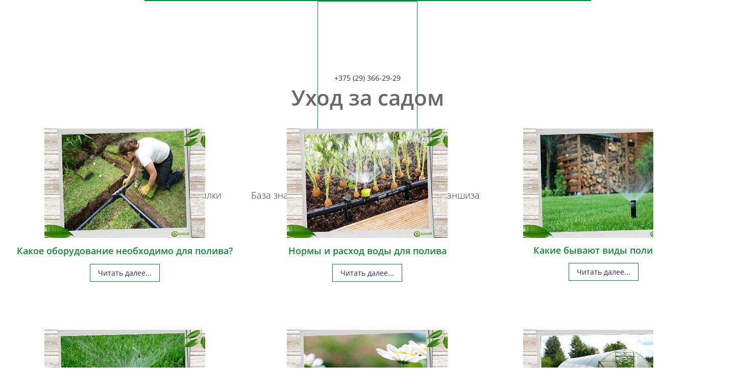

--- FILE ---
content_type: text/html; charset=utf-8
request_url: https://rongo.by/sad
body_size: 47983
content:
<!DOCTYPE html><html>
<head>
<script async src="https://www.googletagmanager.com/gtag/js?id=UA-193478553-1"></script>
<script>
    window.dataLayer = window.dataLayer || [];
    function gtag(){dataLayer.push(arguments);}
    gtag('js', new Date());

    gtag('config', 'UA-193478553-1');
</script>
<meta charset="utf-8"/>
<meta http-equiv="Content-Type" content="text/html; charset=utf-8"/>
<meta http-equiv="x-dns-prefetch-control" content="on"/>
<link rel="preconnect" href="//m-files.cdn1.cc/"/>
<title>Уход за садом</title>
<meta name="viewport" content="width=device-width"/>
<meta name="robots" content="index, follow"/>
<meta name="keywords" content="уход за растениями, оптимальный полив, нормы полива, растения, теплица, полив помидор"/><meta name="description" content="Статьи на тему автоматического полива, нормы полива, автополив в саду, капельный полив растений. "/><meta property="og:title" content="Уход за садом"/><meta property="og:description" content="Статьи на тему автоматического полива, нормы полива, автополив в саду, капельный полив растений. "/><meta property="og:type" content="website"/><meta property="og:url" content="rongo.by/Sad"/><link href="//rongo.by/favicon.png?5652" type="image/png" rel="shortcut icon"/><link rel="manifest" href="//rongo.by/manifest.json"><meta name="apple-mobile-web-app-capable" content="yes"><meta name="apple-mobile-web-app-status-bar-style" content="#ffffff"><meta name="apple-mobile-web-app-title" content="Rongo"><link rel="apple-touch-icon" href="//d.cdn1.cc/site/1136/1136955/manifest-icon/180x180.png?1755002322" sizes="180x180"><link rel="apple-touch-icon" href="//d.cdn1.cc/site/1136/1136955/manifest-icon/152x152.png?1755002322" sizes="152x152"><link rel="apple-touch-icon" href="//d.cdn1.cc/site/1136/1136955/manifest-icon/144x144.png?1755002322" sizes="144x144"><link rel="apple-touch-icon" href="//d.cdn1.cc/site/1136/1136955/manifest-icon/120x120.png?1755002322" sizes="120x120"><link rel="apple-touch-icon" href="//d.cdn1.cc/site/1136/1136955/manifest-icon/114x114.png?1755002322" sizes="114x114"><link rel="apple-touch-icon" href="//d.cdn1.cc/site/1136/1136955/manifest-icon/76x76.png?1755002322" sizes="76x76"><link rel="apple-touch-icon" href="//d.cdn1.cc/site/1136/1136955/manifest-icon/72x72.png?1755002322" sizes="72x72"><link rel="apple-touch-icon" href="//d.cdn1.cc/site/1136/1136955/manifest-icon/60x60.png?1755002322" sizes="60x60"><link rel="apple-touch-icon" href="//d.cdn1.cc/site/1136/1136955/manifest-icon/57x57.png?1755002322" sizes="57x57"><meta name="ms-application-TileColor" content="#ffffff"><meta name="theme-color" content="#ffffff"><meta name="ms-application-TileImage" content="//d.cdn1.cc/site/1136/1136955/manifest-icon/144x144.png?1755002322"><link href="//m-files.cdn1.cc/web/build/pages/public.bundle.css?v=1761734137" rel="stylesheet"/><style>body,#site_wrapper1{min-width:1440px;}.blk_section_inner{width:1440px;}@media (max-width: 500px){body,#site_wrapper1{min-width:370px;}.blk_section_inner{width:370px;}.section_popup_wnd{width:300px!important;}.blk-section--ms-popup{max-width:300px}}</style><style id="font-face-14">@font-face {
font-family: 'Open Sans';
src: url('//m-files.cdn1.cc/web/user/fonts/open_sans/open_sans_light.woff') format('woff'), url('//m-files.cdn1.cc/web/user/fonts/open_sans/open_sans_light.ttf') format('ttf');
font-weight: 300;
font-style: normal;
font-display: swap;
}</style><style id="font-face-16">@font-face {
font-family: 'Open Sans';
src: url('//m-files.cdn1.cc/web/user/fonts/open_sans/open_sans_normal.woff') format('woff'), url('//m-files.cdn1.cc/web/user/fonts/open_sans/open_sans_normal.ttf') format('ttf');
font-weight: 400;
font-style: normal;
font-display: swap;
}</style><style id="site_styles_css">.menu-bar__button {background-color: #7d7d7d;float: right;} .menu-bar__button .menu-bar__icon {fill: #FFFFFF;}</style><style id="font-face-18">@font-face {
font-family: 'Open Sans';
src: url('//m-files.cdn1.cc/web/user/fonts/open_sans/open_sans_semi-bold.woff') format('woff'), url('//m-files.cdn1.cc/web/user/fonts/open_sans/open_sans_semi-bold.ttf') format('ttf');
font-weight: 600;
font-style: normal;
font-display: swap;
}</style><style>#\37 ee119f26f5948d5af08478c839a1093 > .block-content {  display: flex;}#\37 ee119f26f5948d5af08478c839a1093 > .block-content > .m-block-wrapper {    width: 100%;    margin: 0;}#\37 ee119f26f5948d5af08478c839a1093.blk-in-abs > .block-content > .m-block-wrapper {width: 196px;height: 300px;margin: 0;}#\37 ee119f26f5948d5af08478c839a1093.blk--resizing > .block-content > .m-block-wrapper {    width: 100%;    height: 100%;}#\37 ee119f26f5948d5af08478c839a1093.blk-in-abs > .block-content > .m-block-wrapper[data-size="width"],#\37 ee119f26f5948d5af08478c839a1093.blk-in-abs > .block-content > .m-block-wrapper[data-size="no-size"] {    align-items: center;}@media(max-width:500px){#\37 ee119f26f5948d5af08478c839a1093 > .block-content > .m-block-wrapper {        margin: 0;    }#\37 ee119f26f5948d5af08478c839a1093.blk-in-abs > .block-content > .m-block-wrapper {    width: 160px;    height: 100px;    margin: 0;    }#\37 ee119f26f5948d5af08478c839a1093.blk--resizing > .block-content > .m-block-wrapper {        width: 100%;        height: 100%;    }}#\37 ee119f26f5948d5af08478c839a1093 > .block-content > .m-block-wrapper {    min-width: 0;}#\37 ee119f26f5948d5af08478c839a1093 .m-block-wrapper {    display: flex;    justify-content: inherit;    min-width: 10%;    -webkit-tap-highlight-color: transparent;}#\37 ee119f26f5948d5af08478c839a1093.blk-in-abs .m-button-wrapper {    width: 100%;    height: 100%;}@media (min-width:501px) {#\37 ee119f26f5948d5af08478c839a1093   }@media(max-width:500px){#\37 ee119f26f5948d5af08478c839a1093   }#\37 ee119f26f5948d5af08478c839a1093 .m-button-CsoHYkS {    --verPaddings: 8px;    --horPaddings: 16px;    --paddings: var(--verPaddings) var(--horPaddings);    --paddingsForGradient: calc(var(--verPaddings) - 1px) calc(var(--horPaddings) - 1px);    --iconMargin: 5px;    --iconSize: 20px;    --imageSize: 50px;}#\37 ee119f26f5948d5af08478c839a1093.blk-in-abs .m-button-CsoHYkS {    width: 100%;    height: 100%;}#\37 ee119f26f5948d5af08478c839a1093 .m-button-CsoHYkS {    cursor: pointer;        color: #302a55;    display: flex;    justify-content: center;    align-items: center;    box-shadow:         unset    ;    grid-gap: var(--iconMargin);    position: relative;        background: #008b38;            background: transparent;            border: 1px solid #008b38;    padding: var(--paddingsForGradient);            border-radius: 0px;                            word-break: break-word;    transition: background 0.2s, color 0.2s, border 0.2s, padding 0.2s, transform 0.2s;}#\37 ee119f26f5948d5af08478c839a1093 .m-button-CsoHYkS:before {    display: none;    content: '';    position: absolute;    border-radius: inherit;    padding: 1px;    inset: 0;    -webkit-mask: linear-gradient(#fff 0 0) content-box, linear-gradient(#fff 0 0);    -webkit-mask-composite: xor;    mask-composite: exclude;    pointer-events: none;}#\37 ee119f26f5948d5af08478c839a1093 .m-button-CsoHYkS:hover {                        }#\37 ee119f26f5948d5af08478c839a1093 .m-button-CsoHYkS:hover {        background: rgba(0,139,56,0.07);                border: 1px solid #008b38;    padding: var(--paddingsForGradient);    }#\37 ee119f26f5948d5af08478c839a1093 .m-button-CsoHYkS:hover:before {        display: none;    }#\37 ee119f26f5948d5af08478c839a1093 .m-button-CsoHYkS:active {        color: #333333;            transform: scale(1);    }#\37 ee119f26f5948d5af08478c839a1093 .m-button-CsoHYkS:active {        background: #008B38;            background: transparent;            border: 1px solid #008b38;    padding: var(--paddingsForGradient);    }#\37 ee119f26f5948d5af08478c839a1093 .m-button-CsoHYkS:active:before {        display: none;    }#\37 ee119f26f5948d5af08478c839a1093 .m-button__text-CsoHYkS {    text-align: center;    transition: transform 0.2s;}@media(max-width:500px){#\37 ee119f26f5948d5af08478c839a1093         .m-button-CsoHYkS {        --verPaddings: 8px;        --horPaddings: 16px;        --iconMargin: 5px;        --iconSize: 20px;        --imageSize: 50px;    }}
#\37 ee119f26f5948d5af08478c839a1093 > .block-content{justify-content:center;}
@font-face {
font-family: 'Open Sans';
src: url('//m-files.cdn1.cc/web/user/fonts/open_sans/open_sans_normal.woff') format('woff'), url('//m-files.cdn1.cc/web/user/fonts/open_sans/open_sans_normal.ttf') format('ttf');
font-weight: 400;
font-style: normal;
font-display: swap;
}
.gs-fonts--8[class]{font-family:Open Sans,Arial!important;font-weight:400!important;font-style:normal!important;font-size:14px!important;line-height:140%!important;letter-spacing:0px!important}
@media (max-width: 500px){
.gs-fonts--8[class]{font-size:12px!important}}</style><style>#f1546e71915f4eb5a580906795ae9c92 > .block-content {  display: flex;}#f1546e71915f4eb5a580906795ae9c92 > .block-content > .m-block-wrapper {    width: 100%;    margin: 0;}#f1546e71915f4eb5a580906795ae9c92.blk-in-abs > .block-content > .m-block-wrapper {width: 196px;height: 300px;margin: 0;}#f1546e71915f4eb5a580906795ae9c92.blk--resizing > .block-content > .m-block-wrapper {    width: 100%;    height: 100%;}#f1546e71915f4eb5a580906795ae9c92.blk-in-abs > .block-content > .m-block-wrapper[data-size="width"],#f1546e71915f4eb5a580906795ae9c92.blk-in-abs > .block-content > .m-block-wrapper[data-size="no-size"] {    align-items: center;}@media(max-width:500px){#f1546e71915f4eb5a580906795ae9c92 > .block-content > .m-block-wrapper {        margin: 0;    }#f1546e71915f4eb5a580906795ae9c92.blk-in-abs > .block-content > .m-block-wrapper {    width: 160px;    height: 100px;    margin: 0;    }#f1546e71915f4eb5a580906795ae9c92.blk--resizing > .block-content > .m-block-wrapper {        width: 100%;        height: 100%;    }}#f1546e71915f4eb5a580906795ae9c92 > .block-content > .m-block-wrapper {    min-width: 0;}#f1546e71915f4eb5a580906795ae9c92 .m-block-wrapper {    display: flex;    justify-content: inherit;    min-width: 10%;    -webkit-tap-highlight-color: transparent;}#f1546e71915f4eb5a580906795ae9c92.blk-in-abs .m-button-wrapper {    width: 100%;    height: 100%;}@media (min-width:501px) {#f1546e71915f4eb5a580906795ae9c92   }@media(max-width:500px){#f1546e71915f4eb5a580906795ae9c92   }#f1546e71915f4eb5a580906795ae9c92 .m-button-pUW4myi {    --verPaddings: 8px;    --horPaddings: 16px;    --paddings: var(--verPaddings) var(--horPaddings);    --paddingsForGradient: calc(var(--verPaddings) - 1px) calc(var(--horPaddings) - 1px);    --iconMargin: 5px;    --iconSize: 20px;    --imageSize: 50px;}#f1546e71915f4eb5a580906795ae9c92.blk-in-abs .m-button-pUW4myi {    width: 100%;    height: 100%;}#f1546e71915f4eb5a580906795ae9c92 .m-button-pUW4myi {    cursor: pointer;        color: #302a55;    display: flex;    justify-content: center;    align-items: center;    box-shadow:         unset    ;    grid-gap: var(--iconMargin);    position: relative;        background: #008b38;            background: transparent;            border: 1px solid #008b38;    padding: var(--paddingsForGradient);            border-radius: 0px;                            word-break: break-word;    transition: background 0.2s, color 0.2s, border 0.2s, padding 0.2s, transform 0.2s;}#f1546e71915f4eb5a580906795ae9c92 .m-button-pUW4myi:before {    display: none;    content: '';    position: absolute;    border-radius: inherit;    padding: 1px;    inset: 0;    -webkit-mask: linear-gradient(#fff 0 0) content-box, linear-gradient(#fff 0 0);    -webkit-mask-composite: xor;    mask-composite: exclude;    pointer-events: none;}#f1546e71915f4eb5a580906795ae9c92 .m-button-pUW4myi:hover {                        }#f1546e71915f4eb5a580906795ae9c92 .m-button-pUW4myi:hover {        background: rgba(0,139,56,0.07);                border: 1px solid #008b38;    padding: var(--paddingsForGradient);    }#f1546e71915f4eb5a580906795ae9c92 .m-button-pUW4myi:hover:before {        display: none;    }#f1546e71915f4eb5a580906795ae9c92 .m-button-pUW4myi:active {        color: #333333;            transform: scale(1);    }#f1546e71915f4eb5a580906795ae9c92 .m-button-pUW4myi:active {        background: #008B38;            background: transparent;            border: 1px solid #008b38;    padding: var(--paddingsForGradient);    }#f1546e71915f4eb5a580906795ae9c92 .m-button-pUW4myi:active:before {        display: none;    }#f1546e71915f4eb5a580906795ae9c92 .m-button__text-pUW4myi {    text-align: center;    transition: transform 0.2s;}@media(max-width:500px){#f1546e71915f4eb5a580906795ae9c92         .m-button-pUW4myi {        --verPaddings: 8px;        --horPaddings: 16px;        --iconMargin: 5px;        --iconSize: 20px;        --imageSize: 50px;    }}
#f1546e71915f4eb5a580906795ae9c92 > .block-content{justify-content:center;}
@media (max-width: 500px){}</style><style>#\36 af62b5c43634281b7c64db9c820aa58 > .block-content {  display: flex;}#\36 af62b5c43634281b7c64db9c820aa58 > .block-content > .m-block-wrapper {    width: 100%;    margin: 0;}#\36 af62b5c43634281b7c64db9c820aa58.blk-in-abs > .block-content > .m-block-wrapper {width: 196px;height: 300px;margin: 0;}#\36 af62b5c43634281b7c64db9c820aa58.blk--resizing > .block-content > .m-block-wrapper {    width: 100%;    height: 100%;}#\36 af62b5c43634281b7c64db9c820aa58.blk-in-abs > .block-content > .m-block-wrapper[data-size="width"],#\36 af62b5c43634281b7c64db9c820aa58.blk-in-abs > .block-content > .m-block-wrapper[data-size="no-size"] {    align-items: center;}@media(max-width:500px){#\36 af62b5c43634281b7c64db9c820aa58 > .block-content > .m-block-wrapper {        margin: 0;    }#\36 af62b5c43634281b7c64db9c820aa58.blk-in-abs > .block-content > .m-block-wrapper {    width: 160px;    height: 100px;    margin: 0;    }#\36 af62b5c43634281b7c64db9c820aa58.blk--resizing > .block-content > .m-block-wrapper {        width: 100%;        height: 100%;    }}#\36 af62b5c43634281b7c64db9c820aa58 > .block-content > .m-block-wrapper {    min-width: 0;}#\36 af62b5c43634281b7c64db9c820aa58 .m-block-wrapper {    display: flex;    justify-content: inherit;    min-width: 10%;    -webkit-tap-highlight-color: transparent;}#\36 af62b5c43634281b7c64db9c820aa58.blk-in-abs .m-button-wrapper {    width: 100%;    height: 100%;}@media (min-width:501px) {#\36 af62b5c43634281b7c64db9c820aa58   }@media(max-width:500px){#\36 af62b5c43634281b7c64db9c820aa58   }#\36 af62b5c43634281b7c64db9c820aa58 .m-button-l4NSw7_ {    --verPaddings: 8px;    --horPaddings: 16px;    --paddings: var(--verPaddings) var(--horPaddings);    --paddingsForGradient: calc(var(--verPaddings) - 1px) calc(var(--horPaddings) - 1px);    --iconMargin: 5px;    --iconSize: 20px;    --imageSize: 50px;}#\36 af62b5c43634281b7c64db9c820aa58.blk-in-abs .m-button-l4NSw7_ {    width: 100%;    height: 100%;}#\36 af62b5c43634281b7c64db9c820aa58 .m-button-l4NSw7_ {    cursor: pointer;        color: #302a55;    display: flex;    justify-content: center;    align-items: center;    box-shadow:         unset    ;    grid-gap: var(--iconMargin);    position: relative;        background: #008b38;            background: transparent;            border: 1px solid #008b38;    padding: var(--paddingsForGradient);            border-radius: 0px;                            word-break: break-word;    transition: background 0.2s, color 0.2s, border 0.2s, padding 0.2s, transform 0.2s;}#\36 af62b5c43634281b7c64db9c820aa58 .m-button-l4NSw7_:before {    display: none;    content: '';    position: absolute;    border-radius: inherit;    padding: 1px;    inset: 0;    -webkit-mask: linear-gradient(#fff 0 0) content-box, linear-gradient(#fff 0 0);    -webkit-mask-composite: xor;    mask-composite: exclude;    pointer-events: none;}#\36 af62b5c43634281b7c64db9c820aa58 .m-button-l4NSw7_:hover {                        }#\36 af62b5c43634281b7c64db9c820aa58 .m-button-l4NSw7_:hover {        background: rgba(0,139,56,0.07);                border: 1px solid #008b38;    padding: var(--paddingsForGradient);    }#\36 af62b5c43634281b7c64db9c820aa58 .m-button-l4NSw7_:hover:before {        display: none;    }#\36 af62b5c43634281b7c64db9c820aa58 .m-button-l4NSw7_:active {        color: #333333;            transform: scale(1);    }#\36 af62b5c43634281b7c64db9c820aa58 .m-button-l4NSw7_:active {        background: #008B38;            background: transparent;            border: 1px solid #008b38;    padding: var(--paddingsForGradient);    }#\36 af62b5c43634281b7c64db9c820aa58 .m-button-l4NSw7_:active:before {        display: none;    }#\36 af62b5c43634281b7c64db9c820aa58 .m-button__text-l4NSw7_ {    text-align: center;    transition: transform 0.2s;}@media(max-width:500px){#\36 af62b5c43634281b7c64db9c820aa58         .m-button-l4NSw7_ {        --verPaddings: 8px;        --horPaddings: 16px;        --iconMargin: 5px;        --iconSize: 20px;        --imageSize: 50px;    }}
#\36 af62b5c43634281b7c64db9c820aa58 > .block-content{justify-content:center;}
@media (max-width: 500px){}</style><style>#d6837f4eacfa49cebef4604b5ee9bb93 > .block-content {  display: flex;}#d6837f4eacfa49cebef4604b5ee9bb93 > .block-content > .m-block-wrapper {    width: 100%;    margin: 0;}#d6837f4eacfa49cebef4604b5ee9bb93.blk-in-abs > .block-content > .m-block-wrapper {width: 196px;height: 300px;margin: 0;}#d6837f4eacfa49cebef4604b5ee9bb93.blk--resizing > .block-content > .m-block-wrapper {    width: 100%;    height: 100%;}#d6837f4eacfa49cebef4604b5ee9bb93.blk-in-abs > .block-content > .m-block-wrapper[data-size="width"],#d6837f4eacfa49cebef4604b5ee9bb93.blk-in-abs > .block-content > .m-block-wrapper[data-size="no-size"] {    align-items: center;}@media(max-width:500px){#d6837f4eacfa49cebef4604b5ee9bb93 > .block-content > .m-block-wrapper {        margin: 0;    }#d6837f4eacfa49cebef4604b5ee9bb93.blk-in-abs > .block-content > .m-block-wrapper {    width: 160px;    height: 100px;    margin: 0;    }#d6837f4eacfa49cebef4604b5ee9bb93.blk--resizing > .block-content > .m-block-wrapper {        width: 100%;        height: 100%;    }}#d6837f4eacfa49cebef4604b5ee9bb93 > .block-content > .m-block-wrapper {    min-width: 0;}#d6837f4eacfa49cebef4604b5ee9bb93 .m-block-wrapper {    display: flex;    justify-content: inherit;    min-width: 10%;    -webkit-tap-highlight-color: transparent;}#d6837f4eacfa49cebef4604b5ee9bb93.blk-in-abs .m-button-wrapper {    width: 100%;    height: 100%;}@media (min-width:501px) {#d6837f4eacfa49cebef4604b5ee9bb93   }@media(max-width:500px){#d6837f4eacfa49cebef4604b5ee9bb93   }#d6837f4eacfa49cebef4604b5ee9bb93 .m-button-pheZxzK {    --verPaddings: 8px;    --horPaddings: 16px;    --paddings: var(--verPaddings) var(--horPaddings);    --paddingsForGradient: calc(var(--verPaddings) - 1px) calc(var(--horPaddings) - 1px);    --iconMargin: 5px;    --iconSize: 20px;    --imageSize: 50px;}#d6837f4eacfa49cebef4604b5ee9bb93.blk-in-abs .m-button-pheZxzK {    width: 100%;    height: 100%;}#d6837f4eacfa49cebef4604b5ee9bb93 .m-button-pheZxzK {    cursor: pointer;        color: #302a55;    display: flex;    justify-content: center;    align-items: center;    box-shadow:         unset    ;    grid-gap: var(--iconMargin);    position: relative;        background: #008b38;            background: transparent;            border: 1px solid #008b38;    padding: var(--paddingsForGradient);            border-radius: 0px;                            word-break: break-word;    transition: background 0.2s, color 0.2s, border 0.2s, padding 0.2s, transform 0.2s;}#d6837f4eacfa49cebef4604b5ee9bb93 .m-button-pheZxzK:before {    display: none;    content: '';    position: absolute;    border-radius: inherit;    padding: 1px;    inset: 0;    -webkit-mask: linear-gradient(#fff 0 0) content-box, linear-gradient(#fff 0 0);    -webkit-mask-composite: xor;    mask-composite: exclude;    pointer-events: none;}#d6837f4eacfa49cebef4604b5ee9bb93 .m-button-pheZxzK:hover {                        }#d6837f4eacfa49cebef4604b5ee9bb93 .m-button-pheZxzK:hover {        background: rgba(0,139,56,0.07);                border: 1px solid #008b38;    padding: var(--paddingsForGradient);    }#d6837f4eacfa49cebef4604b5ee9bb93 .m-button-pheZxzK:hover:before {        display: none;    }#d6837f4eacfa49cebef4604b5ee9bb93 .m-button-pheZxzK:active {        color: #333333;            transform: scale(1);    }#d6837f4eacfa49cebef4604b5ee9bb93 .m-button-pheZxzK:active {        background: #008B38;            background: transparent;            border: 1px solid #008b38;    padding: var(--paddingsForGradient);    }#d6837f4eacfa49cebef4604b5ee9bb93 .m-button-pheZxzK:active:before {        display: none;    }#d6837f4eacfa49cebef4604b5ee9bb93 .m-button__text-pheZxzK {    text-align: center;    transition: transform 0.2s;}@media(max-width:500px){#d6837f4eacfa49cebef4604b5ee9bb93         .m-button-pheZxzK {        --verPaddings: 8px;        --horPaddings: 16px;        --iconMargin: 5px;        --iconSize: 20px;        --imageSize: 50px;    }}
#d6837f4eacfa49cebef4604b5ee9bb93 > .block-content{justify-content:center;}
@media (max-width: 500px){}</style><style>#\30 f9444ac1c0d4afd8dbd8976c84f3553 > .block-content {  display: flex;}#\30 f9444ac1c0d4afd8dbd8976c84f3553 > .block-content > .m-block-wrapper {    width: 100%;    margin: 0;}#\30 f9444ac1c0d4afd8dbd8976c84f3553.blk-in-abs > .block-content > .m-block-wrapper {width: 196px;height: 300px;margin: 0;}#\30 f9444ac1c0d4afd8dbd8976c84f3553.blk--resizing > .block-content > .m-block-wrapper {    width: 100%;    height: 100%;}#\30 f9444ac1c0d4afd8dbd8976c84f3553.blk-in-abs > .block-content > .m-block-wrapper[data-size="width"],#\30 f9444ac1c0d4afd8dbd8976c84f3553.blk-in-abs > .block-content > .m-block-wrapper[data-size="no-size"] {    align-items: center;}@media(max-width:500px){#\30 f9444ac1c0d4afd8dbd8976c84f3553 > .block-content > .m-block-wrapper {        margin: 0;    }#\30 f9444ac1c0d4afd8dbd8976c84f3553.blk-in-abs > .block-content > .m-block-wrapper {    width: 160px;    height: 100px;    margin: 0;    }#\30 f9444ac1c0d4afd8dbd8976c84f3553.blk--resizing > .block-content > .m-block-wrapper {        width: 100%;        height: 100%;    }}#\30 f9444ac1c0d4afd8dbd8976c84f3553 > .block-content > .m-block-wrapper {    min-width: 0;}#\30 f9444ac1c0d4afd8dbd8976c84f3553 .m-block-wrapper {    display: flex;    justify-content: inherit;    min-width: 10%;    -webkit-tap-highlight-color: transparent;}#\30 f9444ac1c0d4afd8dbd8976c84f3553.blk-in-abs .m-button-wrapper {    width: 100%;    height: 100%;}@media (min-width:501px) {#\30 f9444ac1c0d4afd8dbd8976c84f3553   }@media(max-width:500px){#\30 f9444ac1c0d4afd8dbd8976c84f3553   }#\30 f9444ac1c0d4afd8dbd8976c84f3553 .m-button-Geb6mX1 {    --verPaddings: 8px;    --horPaddings: 16px;    --paddings: var(--verPaddings) var(--horPaddings);    --paddingsForGradient: calc(var(--verPaddings) - 1px) calc(var(--horPaddings) - 1px);    --iconMargin: 5px;    --iconSize: 20px;    --imageSize: 50px;}#\30 f9444ac1c0d4afd8dbd8976c84f3553.blk-in-abs .m-button-Geb6mX1 {    width: 100%;    height: 100%;}#\30 f9444ac1c0d4afd8dbd8976c84f3553 .m-button-Geb6mX1 {    cursor: pointer;        color: #302a55;    display: flex;    justify-content: center;    align-items: center;    box-shadow:         unset    ;    grid-gap: var(--iconMargin);    position: relative;        background: #008b38;            background: transparent;            border: 1px solid #008b38;    padding: var(--paddingsForGradient);            border-radius: 0px;                            word-break: break-word;    transition: background 0.2s, color 0.2s, border 0.2s, padding 0.2s, transform 0.2s;}#\30 f9444ac1c0d4afd8dbd8976c84f3553 .m-button-Geb6mX1:before {    display: none;    content: '';    position: absolute;    border-radius: inherit;    padding: 1px;    inset: 0;    -webkit-mask: linear-gradient(#fff 0 0) content-box, linear-gradient(#fff 0 0);    -webkit-mask-composite: xor;    mask-composite: exclude;    pointer-events: none;}#\30 f9444ac1c0d4afd8dbd8976c84f3553 .m-button-Geb6mX1:hover {                        }#\30 f9444ac1c0d4afd8dbd8976c84f3553 .m-button-Geb6mX1:hover {        background: rgba(0,139,56,0.07);                border: 1px solid #008b38;    padding: var(--paddingsForGradient);    }#\30 f9444ac1c0d4afd8dbd8976c84f3553 .m-button-Geb6mX1:hover:before {        display: none;    }#\30 f9444ac1c0d4afd8dbd8976c84f3553 .m-button-Geb6mX1:active {        color: #333333;            transform: scale(1);    }#\30 f9444ac1c0d4afd8dbd8976c84f3553 .m-button-Geb6mX1:active {        background: #008B38;            background: transparent;            border: 1px solid #008b38;    padding: var(--paddingsForGradient);    }#\30 f9444ac1c0d4afd8dbd8976c84f3553 .m-button-Geb6mX1:active:before {        display: none;    }#\30 f9444ac1c0d4afd8dbd8976c84f3553 .m-button__text-Geb6mX1 {    text-align: center;    transition: transform 0.2s;}@media(max-width:500px){#\30 f9444ac1c0d4afd8dbd8976c84f3553         .m-button-Geb6mX1 {        --verPaddings: 8px;        --horPaddings: 16px;        --iconMargin: 5px;        --iconSize: 20px;        --imageSize: 50px;    }}
#\30 f9444ac1c0d4afd8dbd8976c84f3553 > .block-content{justify-content:center;}
@media (max-width: 500px){}</style><style>#\38 193e7af4757448a80fdda00d0303c7a > .block-content {  display: flex;}#\38 193e7af4757448a80fdda00d0303c7a > .block-content > .m-block-wrapper {    width: 100%;    margin: 0;}#\38 193e7af4757448a80fdda00d0303c7a.blk-in-abs > .block-content > .m-block-wrapper {width: 196px;height: 300px;margin: 0;}#\38 193e7af4757448a80fdda00d0303c7a.blk--resizing > .block-content > .m-block-wrapper {    width: 100%;    height: 100%;}#\38 193e7af4757448a80fdda00d0303c7a.blk-in-abs > .block-content > .m-block-wrapper[data-size="width"],#\38 193e7af4757448a80fdda00d0303c7a.blk-in-abs > .block-content > .m-block-wrapper[data-size="no-size"] {    align-items: center;}@media(max-width:500px){#\38 193e7af4757448a80fdda00d0303c7a > .block-content > .m-block-wrapper {        margin: 0;    }#\38 193e7af4757448a80fdda00d0303c7a.blk-in-abs > .block-content > .m-block-wrapper {    width: 160px;    height: 100px;    margin: 0;    }#\38 193e7af4757448a80fdda00d0303c7a.blk--resizing > .block-content > .m-block-wrapper {        width: 100%;        height: 100%;    }}#\38 193e7af4757448a80fdda00d0303c7a > .block-content > .m-block-wrapper {    min-width: 0;}#\38 193e7af4757448a80fdda00d0303c7a .m-block-wrapper {    display: flex;    justify-content: inherit;    min-width: 10%;    -webkit-tap-highlight-color: transparent;}#\38 193e7af4757448a80fdda00d0303c7a.blk-in-abs .m-button-wrapper {    width: 100%;    height: 100%;}@media (min-width:501px) {#\38 193e7af4757448a80fdda00d0303c7a   }@media(max-width:500px){#\38 193e7af4757448a80fdda00d0303c7a   }#\38 193e7af4757448a80fdda00d0303c7a .m-button-u7LYE1m {    --verPaddings: 8px;    --horPaddings: 16px;    --paddings: var(--verPaddings) var(--horPaddings);    --paddingsForGradient: calc(var(--verPaddings) - 1px) calc(var(--horPaddings) - 1px);    --iconMargin: 5px;    --iconSize: 20px;    --imageSize: 50px;}#\38 193e7af4757448a80fdda00d0303c7a.blk-in-abs .m-button-u7LYE1m {    width: 100%;    height: 100%;}#\38 193e7af4757448a80fdda00d0303c7a .m-button-u7LYE1m {    cursor: pointer;        color: #302a55;    display: flex;    justify-content: center;    align-items: center;    box-shadow:         unset    ;    grid-gap: var(--iconMargin);    position: relative;        background: #008b38;            background: transparent;            border: 1px solid #008b38;    padding: var(--paddingsForGradient);            border-radius: 0px;                            word-break: break-word;    transition: background 0.2s, color 0.2s, border 0.2s, padding 0.2s, transform 0.2s;}#\38 193e7af4757448a80fdda00d0303c7a .m-button-u7LYE1m:before {    display: none;    content: '';    position: absolute;    border-radius: inherit;    padding: 1px;    inset: 0;    -webkit-mask: linear-gradient(#fff 0 0) content-box, linear-gradient(#fff 0 0);    -webkit-mask-composite: xor;    mask-composite: exclude;    pointer-events: none;}#\38 193e7af4757448a80fdda00d0303c7a .m-button-u7LYE1m:hover {                        }#\38 193e7af4757448a80fdda00d0303c7a .m-button-u7LYE1m:hover {        background: rgba(0,139,56,0.07);                border: 1px solid #008b38;    padding: var(--paddingsForGradient);    }#\38 193e7af4757448a80fdda00d0303c7a .m-button-u7LYE1m:hover:before {        display: none;    }#\38 193e7af4757448a80fdda00d0303c7a .m-button-u7LYE1m:active {        color: #333333;            transform: scale(1);    }#\38 193e7af4757448a80fdda00d0303c7a .m-button-u7LYE1m:active {        background: #008B38;            background: transparent;            border: 1px solid #008b38;    padding: var(--paddingsForGradient);    }#\38 193e7af4757448a80fdda00d0303c7a .m-button-u7LYE1m:active:before {        display: none;    }#\38 193e7af4757448a80fdda00d0303c7a .m-button__text-u7LYE1m {    text-align: center;    transition: transform 0.2s;}@media(max-width:500px){#\38 193e7af4757448a80fdda00d0303c7a         .m-button-u7LYE1m {        --verPaddings: 8px;        --horPaddings: 16px;        --iconMargin: 5px;        --iconSize: 20px;        --imageSize: 50px;    }}
#\38 193e7af4757448a80fdda00d0303c7a > .block-content{justify-content:center;}
@media (max-width: 500px){}</style><style>#\35 bce9ecc7a73449588046b03b31f59ea > .block-content {  display: flex;}#\35 bce9ecc7a73449588046b03b31f59ea > .block-content > .m-block-wrapper {    width: 100%;    margin: 0;}#\35 bce9ecc7a73449588046b03b31f59ea.blk-in-abs > .block-content > .m-block-wrapper {width: 196px;height: 300px;margin: 0;}#\35 bce9ecc7a73449588046b03b31f59ea.blk--resizing > .block-content > .m-block-wrapper {    width: 100%;    height: 100%;}#\35 bce9ecc7a73449588046b03b31f59ea.blk-in-abs > .block-content > .m-block-wrapper[data-size="width"],#\35 bce9ecc7a73449588046b03b31f59ea.blk-in-abs > .block-content > .m-block-wrapper[data-size="no-size"] {    align-items: center;}@media(max-width:500px){#\35 bce9ecc7a73449588046b03b31f59ea > .block-content > .m-block-wrapper {        margin: 0;    }#\35 bce9ecc7a73449588046b03b31f59ea.blk-in-abs > .block-content > .m-block-wrapper {    width: 160px;    height: 100px;    margin: 0;    }#\35 bce9ecc7a73449588046b03b31f59ea.blk--resizing > .block-content > .m-block-wrapper {        width: 100%;        height: 100%;    }}#\35 bce9ecc7a73449588046b03b31f59ea > .block-content > .m-block-wrapper {    min-width: 0;}#\35 bce9ecc7a73449588046b03b31f59ea .m-block-wrapper {    display: flex;    justify-content: inherit;    min-width: 10%;    -webkit-tap-highlight-color: transparent;}#\35 bce9ecc7a73449588046b03b31f59ea.blk-in-abs .m-button-wrapper {    width: 100%;    height: 100%;}@media (min-width:501px) {#\35 bce9ecc7a73449588046b03b31f59ea   }@media(max-width:500px){#\35 bce9ecc7a73449588046b03b31f59ea   }#\35 bce9ecc7a73449588046b03b31f59ea .m-button-IHu4JDw {    --verPaddings: 8px;    --horPaddings: 16px;    --paddings: var(--verPaddings) var(--horPaddings);    --paddingsForGradient: calc(var(--verPaddings) - 1px) calc(var(--horPaddings) - 1px);    --iconMargin: 5px;    --iconSize: 20px;    --imageSize: 50px;}#\35 bce9ecc7a73449588046b03b31f59ea.blk-in-abs .m-button-IHu4JDw {    width: 100%;    height: 100%;}#\35 bce9ecc7a73449588046b03b31f59ea .m-button-IHu4JDw {    cursor: pointer;        color: #302a55;    display: flex;    justify-content: center;    align-items: center;    box-shadow:         unset    ;    grid-gap: var(--iconMargin);    position: relative;        background: #008b38;            background: transparent;            border: 1px solid #008b38;    padding: var(--paddingsForGradient);            border-radius: 0px;                            word-break: break-word;    transition: background 0.2s, color 0.2s, border 0.2s, padding 0.2s, transform 0.2s;}#\35 bce9ecc7a73449588046b03b31f59ea .m-button-IHu4JDw:before {    display: none;    content: '';    position: absolute;    border-radius: inherit;    padding: 1px;    inset: 0;    -webkit-mask: linear-gradient(#fff 0 0) content-box, linear-gradient(#fff 0 0);    -webkit-mask-composite: xor;    mask-composite: exclude;    pointer-events: none;}#\35 bce9ecc7a73449588046b03b31f59ea .m-button-IHu4JDw:hover {                        }#\35 bce9ecc7a73449588046b03b31f59ea .m-button-IHu4JDw:hover {        background: rgba(0,139,56,0.07);                border: 1px solid #008b38;    padding: var(--paddingsForGradient);    }#\35 bce9ecc7a73449588046b03b31f59ea .m-button-IHu4JDw:hover:before {        display: none;    }#\35 bce9ecc7a73449588046b03b31f59ea .m-button-IHu4JDw:active {        color: #333333;            transform: scale(1);    }#\35 bce9ecc7a73449588046b03b31f59ea .m-button-IHu4JDw:active {        background: #008B38;            background: transparent;            border: 1px solid #008b38;    padding: var(--paddingsForGradient);    }#\35 bce9ecc7a73449588046b03b31f59ea .m-button-IHu4JDw:active:before {        display: none;    }#\35 bce9ecc7a73449588046b03b31f59ea .m-button__text-IHu4JDw {    text-align: center;    transition: transform 0.2s;}@media(max-width:500px){#\35 bce9ecc7a73449588046b03b31f59ea         .m-button-IHu4JDw {        --verPaddings: 8px;        --horPaddings: 16px;        --iconMargin: 5px;        --iconSize: 20px;        --imageSize: 50px;    }}
#\35 bce9ecc7a73449588046b03b31f59ea > .block-content{justify-content:center;}
@media (max-width: 500px){}</style><style>#b0bd658552da42cd8e3ef49d9a360d81 > .block-content {  display: flex;}#b0bd658552da42cd8e3ef49d9a360d81 > .block-content > .m-block-wrapper {    width: 100%;    margin: 0;}#b0bd658552da42cd8e3ef49d9a360d81.blk-in-abs > .block-content > .m-block-wrapper {width: 196px;height: 300px;margin: 0;}#b0bd658552da42cd8e3ef49d9a360d81.blk--resizing > .block-content > .m-block-wrapper {    width: 100%;    height: 100%;}#b0bd658552da42cd8e3ef49d9a360d81.blk-in-abs > .block-content > .m-block-wrapper[data-size="width"],#b0bd658552da42cd8e3ef49d9a360d81.blk-in-abs > .block-content > .m-block-wrapper[data-size="no-size"] {    align-items: center;}@media(max-width:500px){#b0bd658552da42cd8e3ef49d9a360d81 > .block-content > .m-block-wrapper {        margin: 0;    }#b0bd658552da42cd8e3ef49d9a360d81.blk-in-abs > .block-content > .m-block-wrapper {    width: 160px;    height: 100px;    margin: 0;    }#b0bd658552da42cd8e3ef49d9a360d81.blk--resizing > .block-content > .m-block-wrapper {        width: 100%;        height: 100%;    }}#b0bd658552da42cd8e3ef49d9a360d81 > .block-content > .m-block-wrapper {    min-width: 0;}#b0bd658552da42cd8e3ef49d9a360d81 .m-block-wrapper {    display: flex;    justify-content: inherit;    min-width: 10%;    -webkit-tap-highlight-color: transparent;}#b0bd658552da42cd8e3ef49d9a360d81.blk-in-abs .m-button-wrapper {    width: 100%;    height: 100%;}@media (min-width:501px) {#b0bd658552da42cd8e3ef49d9a360d81   }@media(max-width:500px){#b0bd658552da42cd8e3ef49d9a360d81   }#b0bd658552da42cd8e3ef49d9a360d81 .m-button-nIFj6a8 {    --verPaddings: 8px;    --horPaddings: 16px;    --paddings: var(--verPaddings) var(--horPaddings);    --paddingsForGradient: calc(var(--verPaddings) - 1px) calc(var(--horPaddings) - 1px);    --iconMargin: 5px;    --iconSize: 20px;    --imageSize: 50px;}#b0bd658552da42cd8e3ef49d9a360d81.blk-in-abs .m-button-nIFj6a8 {    width: 100%;    height: 100%;}#b0bd658552da42cd8e3ef49d9a360d81 .m-button-nIFj6a8 {    cursor: pointer;        color: #302a55;    display: flex;    justify-content: center;    align-items: center;    box-shadow:         unset    ;    grid-gap: var(--iconMargin);    position: relative;        background: #008b38;            background: transparent;            border: 1px solid #008b38;    padding: var(--paddingsForGradient);            border-radius: 0px;                            word-break: break-word;    transition: background 0.2s, color 0.2s, border 0.2s, padding 0.2s, transform 0.2s;}#b0bd658552da42cd8e3ef49d9a360d81 .m-button-nIFj6a8:before {    display: none;    content: '';    position: absolute;    border-radius: inherit;    padding: 1px;    inset: 0;    -webkit-mask: linear-gradient(#fff 0 0) content-box, linear-gradient(#fff 0 0);    -webkit-mask-composite: xor;    mask-composite: exclude;    pointer-events: none;}#b0bd658552da42cd8e3ef49d9a360d81 .m-button-nIFj6a8:hover {                        }#b0bd658552da42cd8e3ef49d9a360d81 .m-button-nIFj6a8:hover {        background: rgba(0,139,56,0.07);                border: 1px solid #008b38;    padding: var(--paddingsForGradient);    }#b0bd658552da42cd8e3ef49d9a360d81 .m-button-nIFj6a8:hover:before {        display: none;    }#b0bd658552da42cd8e3ef49d9a360d81 .m-button-nIFj6a8:active {        color: #333333;            transform: scale(1);    }#b0bd658552da42cd8e3ef49d9a360d81 .m-button-nIFj6a8:active {        background: #008B38;            background: transparent;            border: 1px solid #008b38;    padding: var(--paddingsForGradient);    }#b0bd658552da42cd8e3ef49d9a360d81 .m-button-nIFj6a8:active:before {        display: none;    }#b0bd658552da42cd8e3ef49d9a360d81 .m-button__text-nIFj6a8 {    text-align: center;    transition: transform 0.2s;}@media(max-width:500px){#b0bd658552da42cd8e3ef49d9a360d81         .m-button-nIFj6a8 {        --verPaddings: 8px;        --horPaddings: 16px;        --iconMargin: 5px;        --iconSize: 20px;        --imageSize: 50px;    }}
#b0bd658552da42cd8e3ef49d9a360d81 > .block-content{justify-content:center;}
@media (max-width: 500px){}</style><style id="head-blocks-style"></style><style>#\33 667d1ccd2eb43d9a47d55464f0ae4ff > .block-content {  display: flex;}#\33 667d1ccd2eb43d9a47d55464f0ae4ff > .block-content > .m-block-wrapper {    width: 100%;    margin: 0;}#\33 667d1ccd2eb43d9a47d55464f0ae4ff.blk-in-abs > .block-content > .m-block-wrapper {width: 875px;height: 2px;margin: 0;}#\33 667d1ccd2eb43d9a47d55464f0ae4ff.blk--resizing > .block-content > .m-block-wrapper {    width: 100%;    height: 100%;}#\33 667d1ccd2eb43d9a47d55464f0ae4ff.blk-in-abs > .block-content > .m-block-wrapper[data-size="width"],#\33 667d1ccd2eb43d9a47d55464f0ae4ff.blk-in-abs > .block-content > .m-block-wrapper[data-size="no-size"] {    align-items: center;}@media(max-width:500px){#\33 667d1ccd2eb43d9a47d55464f0ae4ff > .block-content > .m-block-wrapper {        margin: 0;    }#\33 667d1ccd2eb43d9a47d55464f0ae4ff.blk-in-abs > .block-content > .m-block-wrapper {    width: 240px;    height: 1px;    margin: 0;    }#\33 667d1ccd2eb43d9a47d55464f0ae4ff.blk--resizing > .block-content > .m-block-wrapper {        width: 100%;        height: 100%;    }}#\33 667d1ccd2eb43d9a47d55464f0ae4ff > .block-content > .m-block-wrapper {    min-width: 0;}#\33 667d1ccd2eb43d9a47d55464f0ae4ff {            --filter: blur(0px);                --background: #008B38;                            --radius: 0px;    }#\33 667d1ccd2eb43d9a47d55464f0ae4ff > .block-content > .m-block-wrapper {    min-width: 5%;}#\33 667d1ccd2eb43d9a47d55464f0ae4ff.blk-in-abs > .block-content > .m-block-wrapper > .ms-shape-wrapper {width: 875px;}#\33 667d1ccd2eb43d9a47d55464f0ae4ff.blk-in-abs.blk--resizing .block-content,#\33 667d1ccd2eb43d9a47d55464f0ae4ff.blk-in-abs.blk--resizing .ms-shape-wrapper,#\33 667d1ccd2eb43d9a47d55464f0ae4ff.blk-in-abs.blk--resizing .ms-shape {        width: 100%!important;    height: 100%!important;    min-width: 100%!important;    max-width: 100%!important;}#\33 667d1ccd2eb43d9a47d55464f0ae4ff .ms-shape-wrapper {        width: 100%;        position: relative;        -webkit-tap-highlight-color: transparent;}#\33 667d1ccd2eb43d9a47d55464f0ae4ff .ms-shape {    height: 2px;    background: var(--background);    opacity: 1;        border: unset;                                            border-radius: var(--radius);                                                }#\33 667d1ccd2eb43d9a47d55464f0ae4ff.blk-in-abs .ms-shape {    width: 875px;}@media(max-width:500px){#\33 667d1ccd2eb43d9a47d55464f0ae4ff.blk-in-abs > .block-content > .m-block-wrapper > .ms-shape-wrapper {    width: 240px;    }#\33 667d1ccd2eb43d9a47d55464f0ae4ff {            }#\33 667d1ccd2eb43d9a47d55464f0ae4ff             .ms-shape {        height: 1px;    }#\33 667d1ccd2eb43d9a47d55464f0ae4ff.blk-in-abs .ms-shape {        width: 240px;    }}@media (min-width:501px) {#\33 667d1ccd2eb43d9a47d55464f0ae4ff   }@media(max-width:500px){#\33 667d1ccd2eb43d9a47d55464f0ae4ff   }
#\33 667d1ccd2eb43d9a47d55464f0ae4ff > .block-content{justify-content:center;}
@media (max-width: 500px){}</style><style>#\33 93c9b3a133e40d080ec01bd492a3c84 > .block-content {  display: flex;}#\33 93c9b3a133e40d080ec01bd492a3c84 > .block-content > .m-block-wrapper {    width: 100%;    margin: 0;}#\33 93c9b3a133e40d080ec01bd492a3c84.blk-in-abs > .block-content > .m-block-wrapper {width: 196px;height: 300px;margin: 0;}#\33 93c9b3a133e40d080ec01bd492a3c84.blk--resizing > .block-content > .m-block-wrapper {    width: 100%;    height: 100%;}#\33 93c9b3a133e40d080ec01bd492a3c84.blk-in-abs > .block-content > .m-block-wrapper[data-size="width"],#\33 93c9b3a133e40d080ec01bd492a3c84.blk-in-abs > .block-content > .m-block-wrapper[data-size="no-size"] {    align-items: center;}@media(max-width:500px){#\33 93c9b3a133e40d080ec01bd492a3c84 > .block-content > .m-block-wrapper {        margin: 0;    }#\33 93c9b3a133e40d080ec01bd492a3c84.blk-in-abs > .block-content > .m-block-wrapper {    width: 211px;    height: 100px;    margin: 0;    }#\33 93c9b3a133e40d080ec01bd492a3c84.blk--resizing > .block-content > .m-block-wrapper {        width: 100%;        height: 100%;    }}#\33 93c9b3a133e40d080ec01bd492a3c84 > .block-content > .m-block-wrapper {    min-width: 0;}#\33 93c9b3a133e40d080ec01bd492a3c84 .m-block-wrapper {    display: flex;    justify-content: inherit;    min-width: 10%;    -webkit-tap-highlight-color: transparent;}#\33 93c9b3a133e40d080ec01bd492a3c84.blk-in-abs .m-button-wrapper {    width: 100%;    height: 100%;}@media (min-width:501px) {#\33 93c9b3a133e40d080ec01bd492a3c84   }@media(max-width:500px){#\33 93c9b3a133e40d080ec01bd492a3c84   }#\33 93c9b3a133e40d080ec01bd492a3c84 .m-button-t5-i0fm {    --verPaddings: 8px;    --horPaddings: 16px;    --paddings: var(--verPaddings) var(--horPaddings);    --paddingsForGradient: calc(var(--verPaddings) - 1px) calc(var(--horPaddings) - 1px);    --iconMargin: 5px;    --iconSize: 20px;    --imageSize: 50px;}#\33 93c9b3a133e40d080ec01bd492a3c84.blk-in-abs .m-button-t5-i0fm {    width: 100%;    height: 100%;}#\33 93c9b3a133e40d080ec01bd492a3c84 .m-button-t5-i0fm {    cursor: pointer;        color: #302a55;    display: flex;    justify-content: center;    align-items: center;    box-shadow:         unset    ;    grid-gap: var(--iconMargin);    position: relative;        background: #008b38;            background: transparent;            border: 1px solid #008b38;    padding: var(--paddingsForGradient);            border-radius: 0px;                            word-break: break-word;    transition: background 0.2s, color 0.2s, border 0.2s, padding 0.2s, transform 0.2s;}#\33 93c9b3a133e40d080ec01bd492a3c84 .m-button-t5-i0fm:before {    display: none;    content: '';    position: absolute;    border-radius: inherit;    padding: 1px;    inset: 0;    -webkit-mask: linear-gradient(#fff 0 0) content-box, linear-gradient(#fff 0 0);    -webkit-mask-composite: xor;    mask-composite: exclude;    pointer-events: none;}#\33 93c9b3a133e40d080ec01bd492a3c84 .m-button-t5-i0fm:hover {                        }#\33 93c9b3a133e40d080ec01bd492a3c84 .m-button-t5-i0fm:hover {        background: rgba(0,139,56,0.07);                border: 1px solid #008b38;    padding: var(--paddingsForGradient);    }#\33 93c9b3a133e40d080ec01bd492a3c84 .m-button-t5-i0fm:hover:before {        display: none;    }#\33 93c9b3a133e40d080ec01bd492a3c84 .m-button-t5-i0fm:active {        color: #333333;            transform: scale(1);    }#\33 93c9b3a133e40d080ec01bd492a3c84 .m-button-t5-i0fm:active {        background: #008B38;            background: transparent;            border: 1px solid #008b38;    padding: var(--paddingsForGradient);    }#\33 93c9b3a133e40d080ec01bd492a3c84 .m-button-t5-i0fm:active:before {        display: none;    }#\33 93c9b3a133e40d080ec01bd492a3c84 .m-button__text-t5-i0fm {    text-align: center;    transition: transform 0.2s;}@media(max-width:500px){#\33 93c9b3a133e40d080ec01bd492a3c84         .m-button-t5-i0fm {        --verPaddings: 8px;        --horPaddings: 16px;        --iconMargin: 5px;        --iconSize: 20px;        --imageSize: 50px;    }}
#\33 93c9b3a133e40d080ec01bd492a3c84 > .block-content{justify-content:center;}
@font-face {
font-family: 'Open Sans';
src: url('//m-files.cdn1.cc/web/user/fonts/open_sans/open_sans_normal.woff') format('woff'), url('//m-files.cdn1.cc/web/user/fonts/open_sans/open_sans_normal.ttf') format('ttf');
font-weight: 400;
font-style: normal;
font-display: swap;
}
.gs-fonts--8[class]{font-family:Open Sans,Arial!important;font-weight:400!important;font-style:normal!important;font-size:14px!important;line-height:140%!important;letter-spacing:0px!important}
@media (max-width: 500px){
.gs-fonts--8[class]{font-size:12px!important}}</style><style>#\34 d931123bf2649db885efd1d5198a1ee .m-image img,#\34 d931123bf2649db885efd1d5198a1ee .m-image svg {    width: 200px;}#\34 d931123bf2649db885efd1d5198a1ee .m-image__wrapper {    position: relative;        width: 200px;    height: 60px;    }#\34 d931123bf2649db885efd1d5198a1ee .m-image {    height: 100%;        --opacity: 100%;    --blur: 0px;    --brightness: 1;    --contrast: 100%;    --grayscale: 0%;    --hueRotate: 0deg;    --invert: 0%;    --saturate: 100%;        transition: transform 0.2s, filter 0.2s;}#\34 d931123bf2649db885efd1d5198a1ee .m-image > * {        }#\34 d931123bf2649db885efd1d5198a1ee .m-image svg {        height: unset!important;        fill: #000000!important;        width: 200px;    top: -1px;    left: -0px;    position: absolute;    max-width: none;    max-height: none;}#\34 d931123bf2649db885efd1d5198a1ee .m-image__sub-wrapper {        --opacityBg: 100%;    --blurBg: 0px;    --brightnessBg: 1;    --contrastBg: 100%;    --grayscaleBg: 0%;    --hueRotateBg: 0deg;    --invertBg: 0%;    --saturateBg: 100%;        transition: backdrop-filter 0.2s;}#\34 d931123bf2649db885efd1d5198a1ee .m-image__sub-wrapper {        transform: translateZ(0);    width: 100%;    height: 100%;}#\34 d931123bf2649db885efd1d5198a1ee .m-image__sub-wrapper:hover .m-image {            }#\34 d931123bf2649db885efd1d5198a1ee .m-image__sub-wrapper {    overflow: hidden;                                border-radius: 0px;                                                box-shadow: none;    }#\34 d931123bf2649db885efd1d5198a1ee .m-image img,#\34 d931123bf2649db885efd1d5198a1ee .m-image svg {    min-width: 200px;    width: 200px;}#\34 d931123bf2649db885efd1d5198a1ee .m-image__wrapper {        border-radius: px;            }#\34 d931123bf2649db885efd1d5198a1ee .m-image {    width: 100%;    height: 100%;    line-height: 0;        cursor: pointer;    }#\34 d931123bf2649db885efd1d5198a1ee .m-image__notice {        cursor: pointer;    }#\34 d931123bf2649db885efd1d5198a1ee .m-image__increase {    cursor: pointer;}#\34 d931123bf2649db885efd1d5198a1ee .m-image__wrapper .m-image__sub-wrapper .m-image--scale {    transform: scale(1.2);}#\34 d931123bf2649db885efd1d5198a1ee .m-image__increase {    display: none;    position: absolute;    width: 100%;    height: 100%;    left: 0;    top: 0;    background: rgba(0, 0, 0, 0.3);}#\34 d931123bf2649db885efd1d5198a1ee .m-image__increase-icon {    position: absolute;    max-width: 50px;    width: 30%;    top: 50%;    left: 50%;    transform: translateX(-50%) translateY(-50%);}#\34 d931123bf2649db885efd1d5198a1ee .m-image:hover + .m-image__increase,#\34 d931123bf2649db885efd1d5198a1ee .m-image__increase:hover {    display: block;}#\34 d931123bf2649db885efd1d5198a1ee .m-image.is-svg svg,#\34 d931123bf2649db885efd1d5198a1ee .m-image.is-svg img,#\34 d931123bf2649db885efd1d5198a1ee .m-image > img[src*=".gif"] {    position: absolute;    width: 200px;    top: -1px;    left: -0px;    max-width: none;    max-height: none;}#\34 d931123bf2649db885efd1d5198a1ee .m-image--mob {    display: none;}@media (min-width:501px) {#\34 d931123bf2649db885efd1d5198a1ee   }@media(max-width:500px){#\34 d931123bf2649db885efd1d5198a1ee   }@media(max-width:500px){#\34 d931123bf2649db885efd1d5198a1ee {        overflow: hidden;    }}
#\34 d931123bf2649db885efd1d5198a1ee > .block-content{justify-content:center;}
@media (max-width: 500px){}</style><style>#c93b000132ee43ef957e81ceb54dfe9a > .block-content {  display: flex;}#c93b000132ee43ef957e81ceb54dfe9a > .block-content > .m-block-wrapper {    width: 100%;    margin: 0 0 0 0;}#c93b000132ee43ef957e81ceb54dfe9a.blk-in-abs > .block-content > .m-block-wrapper {width: 160px;height: 300px;margin: 0;}#c93b000132ee43ef957e81ceb54dfe9a.blk--resizing > .block-content > .m-block-wrapper {    width: 100%;    height: 100%;}#c93b000132ee43ef957e81ceb54dfe9a.blk-in-abs > .block-content > .m-block-wrapper[data-size="width"],#c93b000132ee43ef957e81ceb54dfe9a.blk-in-abs > .block-content > .m-block-wrapper[data-size="no-size"] {    align-items: center;}@media(max-width:500px){#c93b000132ee43ef957e81ceb54dfe9a > .block-content > .m-block-wrapper {        margin: 0;    }#c93b000132ee43ef957e81ceb54dfe9a.blk-in-abs > .block-content > .m-block-wrapper {    width: 160px;    height: 100px;    margin: 0;    }#c93b000132ee43ef957e81ceb54dfe9a.blk--resizing > .block-content > .m-block-wrapper {        width: 100%;        height: 100%;    }}#c93b000132ee43ef957e81ceb54dfe9a > .block-content > .m-block-wrapper {    min-width: 0;}#c93b000132ee43ef957e81ceb54dfe9a .m-block-wrapper {    display: flex;    justify-content: inherit;    min-width: 10%;    -webkit-tap-highlight-color: transparent;}#c93b000132ee43ef957e81ceb54dfe9a.blk-in-abs .m-button-wrapper {    width: 100%;    height: 100%;}#c93b000132ee43ef957e81ceb54dfe9a .m-button-wrapper {    width: 100%;}@media (min-width:501px) {#c93b000132ee43ef957e81ceb54dfe9a   }@media(max-width:500px){#c93b000132ee43ef957e81ceb54dfe9a   }#c93b000132ee43ef957e81ceb54dfe9a .m-button-NT-wDs0 {    --verPaddings: 8px;    --horPaddings: 0px;    --paddings: var(--verPaddings) var(--horPaddings);    --paddingsForGradient: calc(var(--verPaddings) - 2px) calc(var(--horPaddings) - 2px);    --iconMargin: 5px;    --iconSize: 20px;    --imageSize: 50px;}#c93b000132ee43ef957e81ceb54dfe9a.blk-in-abs .m-button-NT-wDs0 {    width: 100%;    height: 100%;}#c93b000132ee43ef957e81ceb54dfe9a .m-button-NT-wDs0 {    cursor: pointer;        width: 100%;        color: #333333;    display: flex;    justify-content: center;    align-items: center;    box-shadow:         unset    ;    grid-gap: var(--iconMargin);    position: relative;            background: transparent;            border: 0px solid transparent;    padding: var(--paddings);            border-radius: 0px;                            word-break: break-word;    transition: background 0.2s, color 0.2s, border 0.2s, padding 0.2s, transform 0.2s;}#c93b000132ee43ef957e81ceb54dfe9a .m-button-NT-wDs0:before {    display: none;    content: '';    position: absolute;    border-radius: inherit;    padding: 2px;    inset: 0;    -webkit-mask: linear-gradient(#fff 0 0) content-box, linear-gradient(#fff 0 0);    -webkit-mask-composite: xor;    mask-composite: exclude;    pointer-events: none;}#c93b000132ee43ef957e81ceb54dfe9a .m-button-NT-wDs0:hover {        color: #333333;                        }#c93b000132ee43ef957e81ceb54dfe9a .m-button-NT-wDs0:hover {        background: rgba(0,139,56,0.07);                border: 0px solid transparent;    padding: var(--paddings);    }#c93b000132ee43ef957e81ceb54dfe9a .m-button-NT-wDs0:hover:before {        display: none;    }#c93b000132ee43ef957e81ceb54dfe9a .m-button-NT-wDs0:active {        color: #333333;            transform: scale(97%);    }#c93b000132ee43ef957e81ceb54dfe9a .m-button-NT-wDs0:active {            background: transparent;            border: 0px solid transparent;    padding: var(--paddings);    }#c93b000132ee43ef957e81ceb54dfe9a .m-button-NT-wDs0:active:before {        display: none;    }#c93b000132ee43ef957e81ceb54dfe9a .m-button__text-NT-wDs0 {    text-align: left;    transition: transform 0.2s;}@media(max-width:500px){#c93b000132ee43ef957e81ceb54dfe9a         .m-button-NT-wDs0 {        --verPaddings: 8px;        --horPaddings: 16px;        --iconMargin: 5px;        --iconSize: 20px;        --imageSize: 50px;    }}
#c93b000132ee43ef957e81ceb54dfe9a > .block-content{justify-content:center;}
@font-face {
font-family: 'Open Sans';
src: url('//m-files.cdn1.cc/web/user/fonts/open_sans/open_sans_light.woff') format('woff'), url('//m-files.cdn1.cc/web/user/fonts/open_sans/open_sans_light.ttf') format('ttf');
font-weight: 300;
font-style: normal;
font-display: swap;
}
.gs-fonts--6[class]{font-family:Open Sans,Arial!important;font-weight:300!important;font-style:normal!important;font-size:18px!important;line-height:140%!important;letter-spacing:0px!important}
@font-face {
font-family: 'Open Sans';
src: url('//m-files.cdn1.cc/web/user/fonts/open_sans/open_sans_normal.woff') format('woff'), url('//m-files.cdn1.cc/web/user/fonts/open_sans/open_sans_normal.ttf') format('ttf');
font-weight: 400;
font-style: normal;
font-display: swap;
}
@media (max-width: 500px){
.gs-fonts--6[class]{font-family:Open Sans,Arial!important;font-weight:400!important;font-style:normal!important;font-size:14px!important}}</style><style>#a7518df0ef4d46948c49e1fc41c394e0 > .block-content {  display: flex;}#a7518df0ef4d46948c49e1fc41c394e0 > .block-content > .m-block-wrapper {    width: 100%;    margin: 0 0 0 0;}#a7518df0ef4d46948c49e1fc41c394e0.blk-in-abs > .block-content > .m-block-wrapper {width: 160px;height: 300px;margin: 0;}#a7518df0ef4d46948c49e1fc41c394e0.blk--resizing > .block-content > .m-block-wrapper {    width: 100%;    height: 100%;}#a7518df0ef4d46948c49e1fc41c394e0.blk-in-abs > .block-content > .m-block-wrapper[data-size="width"],#a7518df0ef4d46948c49e1fc41c394e0.blk-in-abs > .block-content > .m-block-wrapper[data-size="no-size"] {    align-items: center;}@media(max-width:500px){#a7518df0ef4d46948c49e1fc41c394e0 > .block-content > .m-block-wrapper {        margin: 0;    }#a7518df0ef4d46948c49e1fc41c394e0.blk-in-abs > .block-content > .m-block-wrapper {    width: 160px;    height: 100px;    margin: 0;    }#a7518df0ef4d46948c49e1fc41c394e0.blk--resizing > .block-content > .m-block-wrapper {        width: 100%;        height: 100%;    }}#a7518df0ef4d46948c49e1fc41c394e0 > .block-content > .m-block-wrapper {    min-width: 0;}#a7518df0ef4d46948c49e1fc41c394e0 .m-block-wrapper {    display: flex;    justify-content: inherit;    min-width: 10%;    -webkit-tap-highlight-color: transparent;}#a7518df0ef4d46948c49e1fc41c394e0.blk-in-abs .m-button-wrapper {    width: 100%;    height: 100%;}#a7518df0ef4d46948c49e1fc41c394e0 .m-button-wrapper {    width: 100%;}@media (min-width:501px) {#a7518df0ef4d46948c49e1fc41c394e0   }@media(max-width:500px){#a7518df0ef4d46948c49e1fc41c394e0   }#a7518df0ef4d46948c49e1fc41c394e0 .m-button-I9zLBuP {    --verPaddings: 8px;    --horPaddings: 16px;    --paddings: var(--verPaddings) var(--horPaddings);    --paddingsForGradient: calc(var(--verPaddings) - 2px) calc(var(--horPaddings) - 2px);    --iconMargin: 5px;    --iconSize: 20px;    --imageSize: 50px;}#a7518df0ef4d46948c49e1fc41c394e0.blk-in-abs .m-button-I9zLBuP {    width: 100%;    height: 100%;}#a7518df0ef4d46948c49e1fc41c394e0 .m-button-I9zLBuP {    cursor: pointer;        width: 100%;        color: #333333;    display: flex;    justify-content: center;    align-items: center;    box-shadow:         unset    ;    grid-gap: var(--iconMargin);    position: relative;            background: transparent;            border: 0px solid transparent;    padding: var(--paddings);            border-radius: 0px;                            word-break: break-word;    transition: background 0.2s, color 0.2s, border 0.2s, padding 0.2s, transform 0.2s;}#a7518df0ef4d46948c49e1fc41c394e0 .m-button-I9zLBuP:before {    display: none;    content: '';    position: absolute;    border-radius: inherit;    padding: 2px;    inset: 0;    -webkit-mask: linear-gradient(#fff 0 0) content-box, linear-gradient(#fff 0 0);    -webkit-mask-composite: xor;    mask-composite: exclude;    pointer-events: none;}#a7518df0ef4d46948c49e1fc41c394e0 .m-button-I9zLBuP:hover {        color: #333333;                        }#a7518df0ef4d46948c49e1fc41c394e0 .m-button-I9zLBuP:hover {        background: rgba(0,139,56,0.07);                border: 0px solid transparent;    padding: var(--paddings);    }#a7518df0ef4d46948c49e1fc41c394e0 .m-button-I9zLBuP:hover:before {        display: none;    }#a7518df0ef4d46948c49e1fc41c394e0 .m-button-I9zLBuP:active {        color: #333333;            transform: scale(97%);    }#a7518df0ef4d46948c49e1fc41c394e0 .m-button-I9zLBuP:active {            background: transparent;            border: 0px solid transparent;    padding: var(--paddings);    }#a7518df0ef4d46948c49e1fc41c394e0 .m-button-I9zLBuP:active:before {        display: none;    }#a7518df0ef4d46948c49e1fc41c394e0 .m-button__text-I9zLBuP {    text-align: left;    transition: transform 0.2s;}@media(max-width:500px){#a7518df0ef4d46948c49e1fc41c394e0         .m-button-I9zLBuP {        --verPaddings: 8px;        --horPaddings: 16px;        --iconMargin: 5px;        --iconSize: 20px;        --imageSize: 50px;    }}
#a7518df0ef4d46948c49e1fc41c394e0 > .block-content{justify-content:center;}
@media (max-width: 500px){}</style><style>#\37 ff0088d967d426890082b851d1aee09 > .block-content {  display: flex;}#\37 ff0088d967d426890082b851d1aee09 > .block-content > .m-block-wrapper {    width: 100%;    margin: 0 0 0 0;}#\37 ff0088d967d426890082b851d1aee09.blk-in-abs > .block-content > .m-block-wrapper {width: 160px;height: 300px;margin: 0;}#\37 ff0088d967d426890082b851d1aee09.blk--resizing > .block-content > .m-block-wrapper {    width: 100%;    height: 100%;}#\37 ff0088d967d426890082b851d1aee09.blk-in-abs > .block-content > .m-block-wrapper[data-size="width"],#\37 ff0088d967d426890082b851d1aee09.blk-in-abs > .block-content > .m-block-wrapper[data-size="no-size"] {    align-items: center;}@media(max-width:500px){#\37 ff0088d967d426890082b851d1aee09 > .block-content > .m-block-wrapper {        margin: 0;    }#\37 ff0088d967d426890082b851d1aee09.blk-in-abs > .block-content > .m-block-wrapper {    width: 160px;    height: 100px;    margin: 0;    }#\37 ff0088d967d426890082b851d1aee09.blk--resizing > .block-content > .m-block-wrapper {        width: 100%;        height: 100%;    }}#\37 ff0088d967d426890082b851d1aee09 > .block-content > .m-block-wrapper {    min-width: 0;}#\37 ff0088d967d426890082b851d1aee09 .m-block-wrapper {    display: flex;    justify-content: inherit;    min-width: 10%;    -webkit-tap-highlight-color: transparent;}#\37 ff0088d967d426890082b851d1aee09.blk-in-abs .m-button-wrapper {    width: 100%;    height: 100%;}#\37 ff0088d967d426890082b851d1aee09 .m-button-wrapper {    width: 100%;}@media (min-width:501px) {#\37 ff0088d967d426890082b851d1aee09   }@media(max-width:500px){#\37 ff0088d967d426890082b851d1aee09   }#\37 ff0088d967d426890082b851d1aee09 .m-button-DHDK8PA {    --verPaddings: 8px;    --horPaddings: 16px;    --paddings: var(--verPaddings) var(--horPaddings);    --paddingsForGradient: calc(var(--verPaddings) - 2px) calc(var(--horPaddings) - 2px);    --iconMargin: 5px;    --iconSize: 20px;    --imageSize: 50px;}#\37 ff0088d967d426890082b851d1aee09.blk-in-abs .m-button-DHDK8PA {    width: 100%;    height: 100%;}#\37 ff0088d967d426890082b851d1aee09 .m-button-DHDK8PA {    cursor: pointer;        width: 100%;        color: #333333;    display: flex;    justify-content: center;    align-items: center;    box-shadow:         unset    ;    grid-gap: var(--iconMargin);    position: relative;            background: transparent;            border: 0px solid transparent;    padding: var(--paddings);            border-radius: 0px;                            word-break: break-word;    transition: background 0.2s, color 0.2s, border 0.2s, padding 0.2s, transform 0.2s;}#\37 ff0088d967d426890082b851d1aee09 .m-button-DHDK8PA:before {    display: none;    content: '';    position: absolute;    border-radius: inherit;    padding: 2px;    inset: 0;    -webkit-mask: linear-gradient(#fff 0 0) content-box, linear-gradient(#fff 0 0);    -webkit-mask-composite: xor;    mask-composite: exclude;    pointer-events: none;}#\37 ff0088d967d426890082b851d1aee09 .m-button-DHDK8PA:hover {        color: #333333;                        }#\37 ff0088d967d426890082b851d1aee09 .m-button-DHDK8PA:hover {        background: rgba(0,139,56,0.07);                border: 0px solid transparent;    padding: var(--paddings);    }#\37 ff0088d967d426890082b851d1aee09 .m-button-DHDK8PA:hover:before {        display: none;    }#\37 ff0088d967d426890082b851d1aee09 .m-button-DHDK8PA:active {        color: #333333;            transform: scale(97%);    }#\37 ff0088d967d426890082b851d1aee09 .m-button-DHDK8PA:active {            background: transparent;            border: 0px solid transparent;    padding: var(--paddings);    }#\37 ff0088d967d426890082b851d1aee09 .m-button-DHDK8PA:active:before {        display: none;    }#\37 ff0088d967d426890082b851d1aee09 .m-button__text-DHDK8PA {    text-align: left;    transition: transform 0.2s;}@media(max-width:500px){#\37 ff0088d967d426890082b851d1aee09         .m-button-DHDK8PA {        --verPaddings: 8px;        --horPaddings: 16px;        --iconMargin: 5px;        --iconSize: 20px;        --imageSize: 50px;    }}
#\37 ff0088d967d426890082b851d1aee09 > .block-content{justify-content:center;}
@media (max-width: 500px){}</style><style>#\33 1e755b5941245058982674b688f81f2 > .block-content {  display: flex;}#\33 1e755b5941245058982674b688f81f2 > .block-content > .m-block-wrapper {    width: 100%;    margin: 0 0 0 0;}#\33 1e755b5941245058982674b688f81f2.blk-in-abs > .block-content > .m-block-wrapper {width: 160px;height: 300px;margin: 0;}#\33 1e755b5941245058982674b688f81f2.blk--resizing > .block-content > .m-block-wrapper {    width: 100%;    height: 100%;}#\33 1e755b5941245058982674b688f81f2.blk-in-abs > .block-content > .m-block-wrapper[data-size="width"],#\33 1e755b5941245058982674b688f81f2.blk-in-abs > .block-content > .m-block-wrapper[data-size="no-size"] {    align-items: center;}@media(max-width:500px){#\33 1e755b5941245058982674b688f81f2 > .block-content > .m-block-wrapper {        margin: 0;    }#\33 1e755b5941245058982674b688f81f2.blk-in-abs > .block-content > .m-block-wrapper {    width: 160px;    height: 100px;    margin: 0;    }#\33 1e755b5941245058982674b688f81f2.blk--resizing > .block-content > .m-block-wrapper {        width: 100%;        height: 100%;    }}#\33 1e755b5941245058982674b688f81f2 > .block-content > .m-block-wrapper {    min-width: 0;}#\33 1e755b5941245058982674b688f81f2 .m-block-wrapper {    display: flex;    justify-content: inherit;    min-width: 10%;    -webkit-tap-highlight-color: transparent;}#\33 1e755b5941245058982674b688f81f2.blk-in-abs .m-button-wrapper {    width: 100%;    height: 100%;}#\33 1e755b5941245058982674b688f81f2 .m-button-wrapper {    width: 100%;}@media (min-width:501px) {#\33 1e755b5941245058982674b688f81f2   }@media(max-width:500px){#\33 1e755b5941245058982674b688f81f2   }#\33 1e755b5941245058982674b688f81f2 .m-button-tywQKwi {    --verPaddings: 8px;    --horPaddings: 16px;    --paddings: var(--verPaddings) var(--horPaddings);    --paddingsForGradient: calc(var(--verPaddings) - 2px) calc(var(--horPaddings) - 2px);    --iconMargin: 5px;    --iconSize: 20px;    --imageSize: 50px;}#\33 1e755b5941245058982674b688f81f2.blk-in-abs .m-button-tywQKwi {    width: 100%;    height: 100%;}#\33 1e755b5941245058982674b688f81f2 .m-button-tywQKwi {    cursor: pointer;        width: 100%;        color: #333333;    display: flex;    justify-content: center;    align-items: center;    box-shadow:         unset    ;    grid-gap: var(--iconMargin);    position: relative;            background: transparent;            border: 0px solid transparent;    padding: var(--paddings);            border-radius: 0px;                            word-break: break-word;    transition: background 0.2s, color 0.2s, border 0.2s, padding 0.2s, transform 0.2s;}#\33 1e755b5941245058982674b688f81f2 .m-button-tywQKwi:before {    display: none;    content: '';    position: absolute;    border-radius: inherit;    padding: 2px;    inset: 0;    -webkit-mask: linear-gradient(#fff 0 0) content-box, linear-gradient(#fff 0 0);    -webkit-mask-composite: xor;    mask-composite: exclude;    pointer-events: none;}#\33 1e755b5941245058982674b688f81f2 .m-button-tywQKwi:hover {        color: #333333;                        }#\33 1e755b5941245058982674b688f81f2 .m-button-tywQKwi:hover {        background: rgba(0,139,56,0.07);                border: 0px solid transparent;    padding: var(--paddings);    }#\33 1e755b5941245058982674b688f81f2 .m-button-tywQKwi:hover:before {        display: none;    }#\33 1e755b5941245058982674b688f81f2 .m-button-tywQKwi:active {        color: #333333;            transform: scale(97%);    }#\33 1e755b5941245058982674b688f81f2 .m-button-tywQKwi:active {            background: transparent;            border: 0px solid transparent;    padding: var(--paddings);    }#\33 1e755b5941245058982674b688f81f2 .m-button-tywQKwi:active:before {        display: none;    }#\33 1e755b5941245058982674b688f81f2 .m-button__text-tywQKwi {    text-align: left;    transition: transform 0.2s;}@media(max-width:500px){#\33 1e755b5941245058982674b688f81f2         .m-button-tywQKwi {        --verPaddings: 8px;        --horPaddings: 16px;        --iconMargin: 5px;        --iconSize: 20px;        --imageSize: 50px;    }}
#\33 1e755b5941245058982674b688f81f2 > .block-content{justify-content:center;}
@media (max-width: 500px){}</style><style>#\36 db09f0426a04d25a97e47a6d4a533a1 > .block-content {  display: flex;}#\36 db09f0426a04d25a97e47a6d4a533a1 > .block-content > .m-block-wrapper {    width: 100%;    margin: 0 0 0 0;}#\36 db09f0426a04d25a97e47a6d4a533a1.blk-in-abs > .block-content > .m-block-wrapper {width: 160px;height: 300px;margin: 0;}#\36 db09f0426a04d25a97e47a6d4a533a1.blk--resizing > .block-content > .m-block-wrapper {    width: 100%;    height: 100%;}#\36 db09f0426a04d25a97e47a6d4a533a1.blk-in-abs > .block-content > .m-block-wrapper[data-size="width"],#\36 db09f0426a04d25a97e47a6d4a533a1.blk-in-abs > .block-content > .m-block-wrapper[data-size="no-size"] {    align-items: center;}@media(max-width:500px){#\36 db09f0426a04d25a97e47a6d4a533a1 > .block-content > .m-block-wrapper {        margin: 0;    }#\36 db09f0426a04d25a97e47a6d4a533a1.blk-in-abs > .block-content > .m-block-wrapper {    width: 160px;    height: 100px;    margin: 0;    }#\36 db09f0426a04d25a97e47a6d4a533a1.blk--resizing > .block-content > .m-block-wrapper {        width: 100%;        height: 100%;    }}#\36 db09f0426a04d25a97e47a6d4a533a1 > .block-content > .m-block-wrapper {    min-width: 0;}#\36 db09f0426a04d25a97e47a6d4a533a1 .m-block-wrapper {    display: flex;    justify-content: inherit;    min-width: 10%;    -webkit-tap-highlight-color: transparent;}#\36 db09f0426a04d25a97e47a6d4a533a1.blk-in-abs .m-button-wrapper {    width: 100%;    height: 100%;}#\36 db09f0426a04d25a97e47a6d4a533a1 .m-button-wrapper {    width: 100%;}@media (min-width:501px) {#\36 db09f0426a04d25a97e47a6d4a533a1   }@media(max-width:500px){#\36 db09f0426a04d25a97e47a6d4a533a1   }#\36 db09f0426a04d25a97e47a6d4a533a1 .m-button-AZqhOke {    --verPaddings: 8px;    --horPaddings: 16px;    --paddings: var(--verPaddings) var(--horPaddings);    --paddingsForGradient: calc(var(--verPaddings) - 2px) calc(var(--horPaddings) - 2px);    --iconMargin: 5px;    --iconSize: 20px;    --imageSize: 50px;}#\36 db09f0426a04d25a97e47a6d4a533a1.blk-in-abs .m-button-AZqhOke {    width: 100%;    height: 100%;}#\36 db09f0426a04d25a97e47a6d4a533a1 .m-button-AZqhOke {    cursor: pointer;        width: 100%;        color: #333333;    display: flex;    justify-content: center;    align-items: center;    box-shadow:         unset    ;    grid-gap: var(--iconMargin);    position: relative;            background: transparent;            border: 0px solid transparent;    padding: var(--paddings);            border-radius: 0px;                            word-break: break-word;    transition: background 0.2s, color 0.2s, border 0.2s, padding 0.2s, transform 0.2s;}#\36 db09f0426a04d25a97e47a6d4a533a1 .m-button-AZqhOke:before {    display: none;    content: '';    position: absolute;    border-radius: inherit;    padding: 2px;    inset: 0;    -webkit-mask: linear-gradient(#fff 0 0) content-box, linear-gradient(#fff 0 0);    -webkit-mask-composite: xor;    mask-composite: exclude;    pointer-events: none;}#\36 db09f0426a04d25a97e47a6d4a533a1 .m-button-AZqhOke:hover {        color: #333333;                        }#\36 db09f0426a04d25a97e47a6d4a533a1 .m-button-AZqhOke:hover {        background: rgba(0,139,56,0.07);                border: 0px solid transparent;    padding: var(--paddings);    }#\36 db09f0426a04d25a97e47a6d4a533a1 .m-button-AZqhOke:hover:before {        display: none;    }#\36 db09f0426a04d25a97e47a6d4a533a1 .m-button-AZqhOke:active {        color: #333333;            transform: scale(97%);    }#\36 db09f0426a04d25a97e47a6d4a533a1 .m-button-AZqhOke:active {            background: transparent;            border: 0px solid transparent;    padding: var(--paddings);    }#\36 db09f0426a04d25a97e47a6d4a533a1 .m-button-AZqhOke:active:before {        display: none;    }#\36 db09f0426a04d25a97e47a6d4a533a1 .m-button__text-AZqhOke {    text-align: left;    transition: transform 0.2s;}@media(max-width:500px){#\36 db09f0426a04d25a97e47a6d4a533a1         .m-button-AZqhOke {        --verPaddings: 8px;        --horPaddings: 16px;        --iconMargin: 5px;        --iconSize: 20px;        --imageSize: 50px;    }}
#\36 db09f0426a04d25a97e47a6d4a533a1 > .block-content{justify-content:center;}
@media (max-width: 500px){}</style><style>#\37 c8371979a774428a61c1196c9f43b80 .m-image img,#\37 c8371979a774428a61c1196c9f43b80 .m-image svg {    width: 246px;}#\37 c8371979a774428a61c1196c9f43b80 .m-image__wrapper {    position: relative;        width: 239px;    height: 77px;    }#\37 c8371979a774428a61c1196c9f43b80 .m-image {    height: 100%;        --opacity: 100%;    --blur: 0px;    --brightness: 1;    --contrast: 100%;    --grayscale: 0%;    --hueRotate: 0deg;    --invert: 0%;    --saturate: 100%;        transition: transform 0.2s, filter 0.2s;}#\37 c8371979a774428a61c1196c9f43b80 .m-image > * {        }#\37 c8371979a774428a61c1196c9f43b80 .m-image svg {        height: unset!important;        fill: #000000!important;        width: 246px;    top: -0px;    left: -4px;    position: absolute;    max-width: none;    max-height: none;}#\37 c8371979a774428a61c1196c9f43b80 .m-image__sub-wrapper {        --opacityBg: 100%;    --blurBg: 0px;    --brightnessBg: 1;    --contrastBg: 100%;    --grayscaleBg: 0%;    --hueRotateBg: 0deg;    --invertBg: 0%;    --saturateBg: 100%;        transition: backdrop-filter 0.2s;}#\37 c8371979a774428a61c1196c9f43b80 .m-image__sub-wrapper {        transform: translateZ(0);    width: 100%;    height: 100%;}#\37 c8371979a774428a61c1196c9f43b80 .m-image__sub-wrapper:hover .m-image {            }#\37 c8371979a774428a61c1196c9f43b80 .m-image__sub-wrapper {    overflow: hidden;                                border-radius: 0px;                                                box-shadow: none;    }#\37 c8371979a774428a61c1196c9f43b80 .m-image img,#\37 c8371979a774428a61c1196c9f43b80 .m-image svg {    min-width: 239px;    width: 239px;}#\37 c8371979a774428a61c1196c9f43b80 .m-image__wrapper {        border-radius: px;            }#\37 c8371979a774428a61c1196c9f43b80 .m-image {    width: 100%;    height: 100%;    line-height: 0;    }#\37 c8371979a774428a61c1196c9f43b80 .m-image__notice {    }#\37 c8371979a774428a61c1196c9f43b80 .m-image__increase {    cursor: pointer;}#\37 c8371979a774428a61c1196c9f43b80 .m-image__wrapper .m-image__sub-wrapper .m-image--scale {    transform: scale(1.2);}#\37 c8371979a774428a61c1196c9f43b80 .m-image__increase {    display: none;    position: absolute;    width: 100%;    height: 100%;    left: 0;    top: 0;    background: rgba(0, 0, 0, 0.3);}#\37 c8371979a774428a61c1196c9f43b80 .m-image__increase-icon {    position: absolute;    max-width: 50px;    width: 30%;    top: 50%;    left: 50%;    transform: translateX(-50%) translateY(-50%);}#\37 c8371979a774428a61c1196c9f43b80 .m-image:hover + .m-image__increase,#\37 c8371979a774428a61c1196c9f43b80 .m-image__increase:hover {    display: block;}#\37 c8371979a774428a61c1196c9f43b80 .m-image.is-svg svg,#\37 c8371979a774428a61c1196c9f43b80 .m-image.is-svg img,#\37 c8371979a774428a61c1196c9f43b80 .m-image > img[src*=".gif"] {    position: absolute;    width: 246px;    top: -0px;    left: -4px;    max-width: none;    max-height: none;}#\37 c8371979a774428a61c1196c9f43b80 .m-image--mob {    display: none;}@media (min-width:501px) {#\37 c8371979a774428a61c1196c9f43b80   }@media(max-width:500px){#\37 c8371979a774428a61c1196c9f43b80   }@media(max-width:500px){#\37 c8371979a774428a61c1196c9f43b80 {        overflow: hidden;    }}
#\37 c8371979a774428a61c1196c9f43b80 > .block-content{justify-content:center;}
@media (max-width: 500px){}</style><style id="sp-2258168__blocks-style">/*** (PAGE_ID: #2258168) STYLES FOR BLOCKS ***/.blk_section[data-id=s-b5c99774ce7447569ee1a02a3caa6b76]{display:block}.blk_section[data-id=s-b5c99774ce7447569ee1a02a3caa6b76]{padding-top: 0px;padding-bottom: 0px;height: 145px;background: #ffffff}.blk_section[data-id=s-b5c99774ce7447569ee1a02a3caa6b76] .blk_section_inner {background-position: 50% 0%;background-repeat: no-repeat}.blk[data-id=b-3667d1ccd2eb43d9a47d55464f0ae4ff]{top:99px;left:285px}.blk[data-id=b-393c9b3a133e40d080ec01bd492a3c84]{top:50px;left:1213px}.blk[data-id=b-4d931123bf2649db885efd1d5198a1ee]{top:42px;left:32px}#f0f3947a229942cdbe3ae77da033910b > .block-content {  display: flex;}#f0f3947a229942cdbe3ae77da033910b > .block-content > .m-block-wrapper {    width: 100%;    margin: 0;}#f0f3947a229942cdbe3ae77da033910b.blk-in-abs > .block-content > .m-block-wrapper {width: 875px;height: 300px;margin: 0;}#f0f3947a229942cdbe3ae77da033910b.blk--resizing > .block-content > .m-block-wrapper {    width: 100%;    height: 100%;}#f0f3947a229942cdbe3ae77da033910b.blk-in-abs > .block-content > .m-block-wrapper[data-size="width"],#f0f3947a229942cdbe3ae77da033910b.blk-in-abs > .block-content > .m-block-wrapper[data-size="no-size"] {    align-items: center;}@media(max-width:500px){#f0f3947a229942cdbe3ae77da033910b > .block-content > .m-block-wrapper {        margin: 0;    }#f0f3947a229942cdbe3ae77da033910b.blk-in-abs > .block-content > .m-block-wrapper {    width: 370px;    height: 100px;    margin: 0;    }#f0f3947a229942cdbe3ae77da033910b.blk--resizing > .block-content > .m-block-wrapper {        width: 100%;        height: 100%;    }}#f0f3947a229942cdbe3ae77da033910b > .block-content > .m-block-wrapper {    min-width: 0;}#f0f3947a229942cdbe3ae77da033910b .m-columns__column > .ms-slot > .ms-slot__add-element {    display: none!important;}#f0f3947a229942cdbe3ae77da033910b .m-columns {    position: relative;    display: flex;    max-width: 100%;    width: 100%;}#f0f3947a229942cdbe3ae77da033910b .m-columns__column {    min-width: 5%;    max-width: 100%;    position: relative;    flex-grow: 1;    flex-shrink: 0;}#f0f3947a229942cdbe3ae77da033910b .m-columns__column--f0f3947a229942cdbe3ae77da033910b {    padding-left: calc(0px / 2);    padding-right: calc(0px / 2);}#f0f3947a229942cdbe3ae77da033910b .m-columns__plus + .m-columns__column--f0f3947a229942cdbe3ae77da033910b,#f0f3947a229942cdbe3ae77da033910b .m-columns__column--f0f3947a229942cdbe3ae77da033910b:first-child {    padding-left: 0;}#f0f3947a229942cdbe3ae77da033910b .m-columns__column--f0f3947a229942cdbe3ae77da033910b:has(+ .m-columns__plus),#f0f3947a229942cdbe3ae77da033910b .m-columns__column--f0f3947a229942cdbe3ae77da033910b:last-child {    padding-right: 0;}#f0f3947a229942cdbe3ae77da033910b .m-columns__column--f0f3947a229942cdbe3ae77da033910b > .ms-slot {        padding: 0px 0px;                        }#f0f3947a229942cdbe3ae77da033910b .m-columns__column--f0f3947a229942cdbe3ae77da033910b.m-columns__column--0 {        width: calc(20% - 0px / 2);    }#f0f3947a229942cdbe3ae77da033910b .m-columns__column--f0f3947a229942cdbe3ae77da033910b.m-columns__column--0 > .ms-slot {                        }#f0f3947a229942cdbe3ae77da033910b .m-columns__column--f0f3947a229942cdbe3ae77da033910b.m-columns__column--1 {        width: 20%;    }#f0f3947a229942cdbe3ae77da033910b .m-columns__column--f0f3947a229942cdbe3ae77da033910b.m-columns__column--1 > .ms-slot {                        }#f0f3947a229942cdbe3ae77da033910b .m-columns__column--f0f3947a229942cdbe3ae77da033910b.m-columns__column--2 {        width: 20%;    }#f0f3947a229942cdbe3ae77da033910b .m-columns__column--f0f3947a229942cdbe3ae77da033910b.m-columns__column--2 > .ms-slot {                        }#f0f3947a229942cdbe3ae77da033910b .m-columns__column--f0f3947a229942cdbe3ae77da033910b.m-columns__column--3 {        width: 20%;    }#f0f3947a229942cdbe3ae77da033910b .m-columns__column--f0f3947a229942cdbe3ae77da033910b.m-columns__column--3 > .ms-slot {                        }#f0f3947a229942cdbe3ae77da033910b .m-columns__column--f0f3947a229942cdbe3ae77da033910b.m-columns__column--4 {        width: calc(20% - 0px / 2);    }#f0f3947a229942cdbe3ae77da033910b .m-columns__column--f0f3947a229942cdbe3ae77da033910b.m-columns__column--4 > .ms-slot {                        }@media(max-width:500px){#f0f3947a229942cdbe3ae77da033910b > .block-content > .m-block-wrapper > .m-columns {        flex-flow: row wrap;        margin-top: -10px;        max-width: calc(100% + 10px);    }#f0f3947a229942cdbe3ae77da033910b         .m-columns__column--f0f3947a229942cdbe3ae77da033910b {        padding-left: calc(10px / 2);        padding-right: calc(10px / 2);        padding-top: 10px;    }#f0f3947a229942cdbe3ae77da033910b         .m-columns__column--f0f3947a229942cdbe3ae77da033910b > .ms-slot {                padding: 0px;            }#f0f3947a229942cdbe3ae77da033910b             .m-columns__column--f0f3947a229942cdbe3ae77da033910b.m-columns__column--0 {                width: 100%;                padding-left: 0;                                padding-right: 0;                    }#f0f3947a229942cdbe3ae77da033910b         .m-columns__column--f0f3947a229942cdbe3ae77da033910b.m-columns__column--1 {                width: 100%;                padding-left: 0;                                padding-right: 0;                    }#f0f3947a229942cdbe3ae77da033910b         .m-columns__column--f0f3947a229942cdbe3ae77da033910b.m-columns__column--2 {                width: 100%;                padding-left: 0;                                padding-right: 0;                    }#f0f3947a229942cdbe3ae77da033910b         .m-columns__column--f0f3947a229942cdbe3ae77da033910b.m-columns__column--3 {                width: 100%;                padding-left: 0;                                padding-right: 0;                    }#f0f3947a229942cdbe3ae77da033910b         .m-columns__column--f0f3947a229942cdbe3ae77da033910b.m-columns__column--4 {                width: 100%;                padding-left: 0;                                padding-right: 0;                    }}@media (min-width:501px) {#f0f3947a229942cdbe3ae77da033910b   }@media(max-width:500px){#f0f3947a229942cdbe3ae77da033910b   }#f0f3947a229942cdbe3ae77da033910b > .block-content{justify-content:center;}.blk[data-id=b-f0f3947a229942cdbe3ae77da033910b]{top:49px;left:285px}.gs-fonts--9[class]{font-family:Open Sans,Arial!important;font-weight:400!important;font-style:normal!important;font-size:20px!important;line-height:140%!important;letter-spacing:0px!important}.blk_section[data-id=s-ef52f67c74974fdb93e5d1d1fe478930]{display:none}.blk_section[data-id=s-ef52f67c74974fdb93e5d1d1fe478930]{background: #46ac34}.blk_section[data-id=s-ef52f67c74974fdb93e5d1d1fe478930] .blk_section_inner {background-position: 50% 0%;background-repeat: no-repeat}.blk_section[data-id=s-ef52f67c74974fdb93e5d1d1fe478930]{background: #46ac34}.blk_section[data-id=s-ef52f67c74974fdb93e5d1d1fe478930] .blk_section_inner {background-position: 50% 0%;background-repeat: no-repeat}#ef52f67c74974fdb93e5d1d1fe478930 .ms-menu-bar__wrapper {    position: relative;}#ef52f67c74974fdb93e5d1d1fe478930 .ms-menu-bar {    display: none;    background: #48a838;}#ef52f67c74974fdb93e5d1d1fe478930 .ms-menu-bar__content {    display: grid;    grid-template-rows: max-content max-content 1fr;    width: 296px;    background: #fdfdfd;    box-shadow:         unset    ;        margin-right: -296px;    border-left: unset;    }#ef52f67c74974fdb93e5d1d1fe478930 .ms-menu-bar__open-button {    display: flex;    justify-content: center;    align-items: center;    top: 16px;    right: 16px;    background: #46ac34;        width: 48px;    height: 48px;            border-radius: 56px;        box-shadow:         unset    ;    border: unset;    overflow: hidden;    cursor: pointer;}#ef52f67c74974fdb93e5d1d1fe478930 .ms-menu-bar__open-button--icon {    background: #ffffff;        width: 60%;    height: 60%;                    -webkit-mask: url(//m-files.cdn1.cc/lpfile/6/1/0/610e374026106cfd84b503724c51083c.svg?57680525) center center / cover no-repeat;            }#ef52f67c74974fdb93e5d1d1fe478930 .ms-menu-bar__close-button {    display: flex;    justify-self: end;    justify-content: center;    align-items: center;    margin-top: 16px;;    margin-right: 8px;    background: #ffffff;        width: 38px;    height: 38px;            border-radius: 4px;        box-shadow:         unset    ;    border: unset;    overflow: hidden;    cursor: pointer;}#ef52f67c74974fdb93e5d1d1fe478930 .ms-menu-bar__close-button--icon {    width: 60%;    height: 60%;    background: #282D37;    -webkit-mask: url(//m-files.cdn1.cc/lpfile/8/e/1/8e17e3b60051c102624b3cd56b9a69b2.svg?34243286) center center / cover no-repeat;}#ef52f67c74974fdb93e5d1d1fe478930 .ms-menu-bar__logo {    max-width: 100%;    padding: 16px calc(16px + 0.6em) 0 calc(16px + 0.6em);    margin-bottom: 50px;}#ef52f67c74974fdb93e5d1d1fe478930 .ms-menu-bar__list {    padding: 0 16px;}#ef52f67c74974fdb93e5d1d1fe478930 .ms-menu-bar__item {    display: grid;    position: relative;    align-items: center;        grid-gap: 0.4em;    padding: 0.3em 0.6em;        border-radius: 2px;        transition: background 0.2s;    cursor: pointer;}#ef52f67c74974fdb93e5d1d1fe478930 .ms-menu-bar__submenu {    flex-direction: column;}#ef52f67c74974fdb93e5d1d1fe478930 .ms-menu-bar__item:hover {    background: #F5F5F7;}#ef52f67c74974fdb93e5d1d1fe478930 .ms-menu-bar__text,#ef52f67c74974fdb93e5d1d1fe478930 .ms-menu-bar__submenu-item {    position: relative;    color: #333333;    text-align: left;    word-break: break-word;}#ef52f67c74974fdb93e5d1d1fe478930 .ms-menu-bar__item:hover .ms-menu-bar__text,#ef52f67c74974fdb93e5d1d1fe478930 .ms-menu-bar__submenu-item:hover {    color: #696969;}#ef52f67c74974fdb93e5d1d1fe478930 .ms-menu-bar__item:hover .ms-menu-bar__text:after {    background: #696969;}#ef52f67c74974fdb93e5d1d1fe478930         .ms-menu-bar__item--0 .ms-menu-bar__submenu {        grid-row: 2 / 3;    }#ef52f67c74974fdb93e5d1d1fe478930                     .ms-menu-bar__item--1 .ms-menu-bar__submenu {        grid-row: 2 / 3;    }#ef52f67c74974fdb93e5d1d1fe478930                     .ms-menu-bar__item--2 .ms-menu-bar__submenu {        grid-row: 2 / 3;    }#ef52f67c74974fdb93e5d1d1fe478930                     .ms-menu-bar__item--3 .ms-menu-bar__submenu {        grid-row: 2 / 3;    }#ef52f67c74974fdb93e5d1d1fe478930                     .ms-menu-bar__item--4 .ms-menu-bar__submenu {        grid-row: 2 / 3;    }#ef52f67c74974fdb93e5d1d1fe478930                     .ms-menu-bar__item--5 .ms-menu-bar__submenu {        grid-row: 2 / 3;    }#ef52f67c74974fdb93e5d1d1fe478930                     .ms-menu-bar__item--6 .ms-menu-bar__submenu {        grid-row: 2 / 3;    }#ef52f67c74974fdb93e5d1d1fe478930             .ms-menu-bar__submenu-item {    padding: 0.2em 0;}@media(max-width:500px){#ef52f67c74974fdb93e5d1d1fe478930     .ms-menu-bar__content {        width: 100%;                margin-right: -100%;            }}#ef52f67c74974fdb93e5d1d1fe478930.blk_section {    z-index: 11;}#ef52f67c74974fdb93e5d1d1fe478930 .ms-menu-bar {    position: fixed;    top: 0;    bottom: 0;    left: 0;    right: 0;}#ef52f67c74974fdb93e5d1d1fe478930 .ms-menu-bar__close-button--icon,#ef52f67c74974fdb93e5d1d1fe478930 .ms-menu-bar__text .ms-active-string {    pointer-events: none;}#ef52f67c74974fdb93e5d1d1fe478930 .ms-menu-bar__content {    position: absolute;    top: 0;    bottom: 0;    right: 0;}#ef52f67c74974fdb93e5d1d1fe478930 .ms-menu-bar__open-button {    position: fixed;}#ef52f67c74974fdb93e5d1d1fe478930 .ms-menu-bar__list {    overflow-y: auto;}#ef52f67c74974fdb93e5d1d1fe478930 .ms-menu-bar__list::-webkit-scrollbar {    display: none;}#ef52f67c74974fdb93e5d1d1fe478930 .ms-menu-bar__submenu {    display: none;}#ef52f67c74974fdb93e5d1d1fe478930 .submenu--open .ms-menu-bar__text:after {    transform: translateY(-50%) rotate(180deg);}#ef52f67c74974fdb93e5d1d1fe478930 .editor-difference {    width: 820px;    height: 45px;    max-width: 100%;    padding: 0px 30px;    border-radius: 20px;    display: flex;    align-items: center;    justify-content: center;    background-color: #E5EDFB;    position: absolute;    bottom: 40px;    left: calc(50% - 410px);    z-index: -1;}#ef52f67c74974fdb93e5d1d1fe478930 .editor-difference__text {    color: #5489E7;    margin-left: 5px;}#ef52f67c74974fdb93e5d1d1fe478930 .editor-difference__icon img {    height: 35px;    width: 35px;}@media(max-width:500px){#ef52f67c74974fdb93e5d1d1fe478930 .editor-difference {    height: auto;    border-radius: 0;    padding: 10px 40px;    width: 100%;    left: 0;}#ef52f67c74974fdb93e5d1d1fe478930 .editor-difference__text {    width: 80%;    text-align: center;}#ef52f67c74974fdb93e5d1d1fe478930 .editor-difference__icon {    display: none;}}@media(max-width:500px){.blk_section[data-id=s-b5c99774ce7447569ee1a02a3caa6b76]{display:none}.blk_section[data-id=s-b5c99774ce7447569ee1a02a3caa6b76]{height: 462px}.blk[data-id=b-3667d1ccd2eb43d9a47d55464f0ae4ff]{transform:rotate(0deg) perspective(0);top:438px;left:61px}.blk[data-id=b-393c9b3a133e40d080ec01bd492a3c84]{transform:rotate(0deg) perspective(0);top:344px;left:80px}.blk[data-id=b-4d931123bf2649db885efd1d5198a1ee]{transform:rotate(0deg) perspective(0);top:23px;left:85px}.blk[data-id=b-f0f3947a229942cdbe3ae77da033910b]{transform:rotate(0deg) perspective(0);top:92px;left:0px}.gs-fonts--9[class]{font-size:18px!important}.blk_section[data-id=s-ef52f67c74974fdb93e5d1d1fe478930]{display:block}}div.blk_text .blk-data.blk-data--pc{display:block}div.blk_text .blk-data.blk-data--mobile370{display:none}@media(max-width:500px){div.blk_text .blk-data.blk-data--pc{display:none}div.blk_text .blk-data.blk-data--mobile370{display:block}div.blk_text .blk-data *[style]{font-size:inherit!important;text-align:inherit!important;line-height:inherit!important}}</style><style>#\31 26f63252d2546bcb040cf75ff044f23 .m-image img,#\31 26f63252d2546bcb040cf75ff044f23 .m-image svg {    width: 167px;}#\31 26f63252d2546bcb040cf75ff044f23 .m-image__wrapper {    position: relative;        width: 167px;    height: 69px;    }#\31 26f63252d2546bcb040cf75ff044f23 .m-image {    height: 100%;        --opacity: 100%;    --blur: 0px;    --brightness: 1;    --contrast: 100%;    --grayscale: 0%;    --hueRotate: 0deg;    --invert: 0%;    --saturate: 100%;        transition: transform 0.2s, filter 0.2s;}#\31 26f63252d2546bcb040cf75ff044f23 .m-image > * {        }#\31 26f63252d2546bcb040cf75ff044f23 .m-image svg {        height: unset!important;        fill: #000000!important;        width: 167px;    top: -0px;    left: -0px;    position: absolute;    max-width: none;    max-height: none;}#\31 26f63252d2546bcb040cf75ff044f23 .m-image__sub-wrapper {        --opacityBg: 100%;    --blurBg: 0px;    --brightnessBg: 1;    --contrastBg: 100%;    --grayscaleBg: 0%;    --hueRotateBg: 0deg;    --invertBg: 0%;    --saturateBg: 100%;        transition: backdrop-filter 0.2s;}#\31 26f63252d2546bcb040cf75ff044f23 .m-image__sub-wrapper {        transform: translateZ(0);    width: 100%;    height: 100%;}#\31 26f63252d2546bcb040cf75ff044f23 .m-image__sub-wrapper:hover .m-image {            }#\31 26f63252d2546bcb040cf75ff044f23 .m-image__sub-wrapper {    overflow: hidden;                                border-radius: 0px;                                                box-shadow: none;    }#\31 26f63252d2546bcb040cf75ff044f23 .m-image img,#\31 26f63252d2546bcb040cf75ff044f23 .m-image svg {    min-width: 167px;    width: 167px;}#\31 26f63252d2546bcb040cf75ff044f23 .m-image__wrapper {        border-radius: px;            }#\31 26f63252d2546bcb040cf75ff044f23 .m-image {    width: 100%;    height: 100%;    line-height: 0;    }#\31 26f63252d2546bcb040cf75ff044f23 .m-image__notice {    }#\31 26f63252d2546bcb040cf75ff044f23 .m-image__increase {    cursor: pointer;}#\31 26f63252d2546bcb040cf75ff044f23 .m-image__wrapper .m-image__sub-wrapper .m-image--scale {    transform: scale(1.2);}#\31 26f63252d2546bcb040cf75ff044f23 .m-image__increase {    display: none;    position: absolute;    width: 100%;    height: 100%;    left: 0;    top: 0;    background: rgba(0, 0, 0, 0.3);}#\31 26f63252d2546bcb040cf75ff044f23 .m-image__increase-icon {    position: absolute;    max-width: 50px;    width: 30%;    top: 50%;    left: 50%;    transform: translateX(-50%) translateY(-50%);}#\31 26f63252d2546bcb040cf75ff044f23 .m-image:hover + .m-image__increase,#\31 26f63252d2546bcb040cf75ff044f23 .m-image__increase:hover {    display: block;}#\31 26f63252d2546bcb040cf75ff044f23 .m-image.is-svg svg,#\31 26f63252d2546bcb040cf75ff044f23 .m-image.is-svg img,#\31 26f63252d2546bcb040cf75ff044f23 .m-image > img[src*=".gif"] {    position: absolute;    width: 167px;    top: -0px;    left: -0px;    max-width: none;    max-height: none;}#\31 26f63252d2546bcb040cf75ff044f23 .m-image--mob {    display: none;}@media (min-width:501px) {#\31 26f63252d2546bcb040cf75ff044f23   }@media(max-width:500px){#\31 26f63252d2546bcb040cf75ff044f23   }@media(max-width:500px){#\31 26f63252d2546bcb040cf75ff044f23 {        overflow: hidden;    }}
#\31 26f63252d2546bcb040cf75ff044f23 > .block-content{justify-content:center;}
@media (max-width: 500px){}</style><style>#\32 1ca61f30a0a468e958bfb826c4a607f .m-image img,#\32 1ca61f30a0a468e958bfb826c4a607f .m-image svg {    width: 167px;}#\32 1ca61f30a0a468e958bfb826c4a607f .m-image__wrapper {    position: relative;        width: 167px;    height: 69px;    }#\32 1ca61f30a0a468e958bfb826c4a607f .m-image {    height: 100%;        --opacity: 100%;    --blur: 0px;    --brightness: 1;    --contrast: 100%;    --grayscale: 0%;    --hueRotate: 0deg;    --invert: 0%;    --saturate: 100%;        transition: transform 0.2s, filter 0.2s;}#\32 1ca61f30a0a468e958bfb826c4a607f .m-image > * {        }#\32 1ca61f30a0a468e958bfb826c4a607f .m-image svg {        height: unset!important;        fill: #000000!important;        width: 167px;    top: -0px;    left: -0px;    position: absolute;    max-width: none;    max-height: none;}#\32 1ca61f30a0a468e958bfb826c4a607f .m-image__sub-wrapper {        --opacityBg: 100%;    --blurBg: 0px;    --brightnessBg: 1;    --contrastBg: 100%;    --grayscaleBg: 0%;    --hueRotateBg: 0deg;    --invertBg: 0%;    --saturateBg: 100%;        transition: backdrop-filter 0.2s;}#\32 1ca61f30a0a468e958bfb826c4a607f .m-image__sub-wrapper {        transform: translateZ(0);    width: 100%;    height: 100%;}#\32 1ca61f30a0a468e958bfb826c4a607f .m-image__sub-wrapper:hover .m-image {            }#\32 1ca61f30a0a468e958bfb826c4a607f .m-image__sub-wrapper {    overflow: hidden;                                border-radius: 0px;                                                box-shadow: none;    }#\32 1ca61f30a0a468e958bfb826c4a607f .m-image img,#\32 1ca61f30a0a468e958bfb826c4a607f .m-image svg {    min-width: 167px;    width: 167px;}#\32 1ca61f30a0a468e958bfb826c4a607f .m-image__wrapper {        border-radius: px;            }#\32 1ca61f30a0a468e958bfb826c4a607f .m-image {    width: 100%;    height: 100%;    line-height: 0;    }#\32 1ca61f30a0a468e958bfb826c4a607f .m-image__notice {    }#\32 1ca61f30a0a468e958bfb826c4a607f .m-image__increase {    cursor: pointer;}#\32 1ca61f30a0a468e958bfb826c4a607f .m-image__wrapper .m-image__sub-wrapper .m-image--scale {    transform: scale(1.2);}#\32 1ca61f30a0a468e958bfb826c4a607f .m-image__increase {    display: none;    position: absolute;    width: 100%;    height: 100%;    left: 0;    top: 0;    background: rgba(0, 0, 0, 0.3);}#\32 1ca61f30a0a468e958bfb826c4a607f .m-image__increase-icon {    position: absolute;    max-width: 50px;    width: 30%;    top: 50%;    left: 50%;    transform: translateX(-50%) translateY(-50%);}#\32 1ca61f30a0a468e958bfb826c4a607f .m-image:hover + .m-image__increase,#\32 1ca61f30a0a468e958bfb826c4a607f .m-image__increase:hover {    display: block;}#\32 1ca61f30a0a468e958bfb826c4a607f .m-image.is-svg svg,#\32 1ca61f30a0a468e958bfb826c4a607f .m-image.is-svg img,#\32 1ca61f30a0a468e958bfb826c4a607f .m-image > img[src*=".gif"] {    position: absolute;    width: 167px;    top: -0px;    left: -0px;    max-width: none;    max-height: none;}#\32 1ca61f30a0a468e958bfb826c4a607f .m-image--mob {    display: none;}@media (min-width:501px) {#\32 1ca61f30a0a468e958bfb826c4a607f   }@media(max-width:500px){#\32 1ca61f30a0a468e958bfb826c4a607f   }@media(max-width:500px){#\32 1ca61f30a0a468e958bfb826c4a607f {        overflow: hidden;    }}
#\32 1ca61f30a0a468e958bfb826c4a607f > .block-content{justify-content:center;}
@media (max-width: 500px){}</style><style>#\34 01e332ff51f43e881aff8f47a45cb1e .m-image img,#\34 01e332ff51f43e881aff8f47a45cb1e .m-image svg {    width: 167px;}#\34 01e332ff51f43e881aff8f47a45cb1e .m-image__wrapper {    position: relative;        width: 167px;    height: 69px;    }#\34 01e332ff51f43e881aff8f47a45cb1e .m-image {    height: 100%;        --opacity: 100%;    --blur: 0px;    --brightness: 1;    --contrast: 100%;    --grayscale: 0%;    --hueRotate: 0deg;    --invert: 0%;    --saturate: 100%;        transition: transform 0.2s, filter 0.2s;}#\34 01e332ff51f43e881aff8f47a45cb1e .m-image > * {        }#\34 01e332ff51f43e881aff8f47a45cb1e .m-image svg {        height: unset!important;        fill: #000000!important;        width: 167px;    top: -0px;    left: -0px;    position: absolute;    max-width: none;    max-height: none;}#\34 01e332ff51f43e881aff8f47a45cb1e .m-image__sub-wrapper {        --opacityBg: 100%;    --blurBg: 0px;    --brightnessBg: 1;    --contrastBg: 100%;    --grayscaleBg: 0%;    --hueRotateBg: 0deg;    --invertBg: 0%;    --saturateBg: 100%;        transition: backdrop-filter 0.2s;}#\34 01e332ff51f43e881aff8f47a45cb1e .m-image__sub-wrapper {        transform: translateZ(0);    width: 100%;    height: 100%;}#\34 01e332ff51f43e881aff8f47a45cb1e .m-image__sub-wrapper:hover .m-image {            }#\34 01e332ff51f43e881aff8f47a45cb1e .m-image__sub-wrapper {    overflow: hidden;                                border-radius: 0px;                                                box-shadow: none;    }#\34 01e332ff51f43e881aff8f47a45cb1e .m-image img,#\34 01e332ff51f43e881aff8f47a45cb1e .m-image svg {    min-width: 167px;    width: 167px;}#\34 01e332ff51f43e881aff8f47a45cb1e .m-image__wrapper {        border-radius: px;            }#\34 01e332ff51f43e881aff8f47a45cb1e .m-image {    width: 100%;    height: 100%;    line-height: 0;    }#\34 01e332ff51f43e881aff8f47a45cb1e .m-image__notice {    }#\34 01e332ff51f43e881aff8f47a45cb1e .m-image__increase {    cursor: pointer;}#\34 01e332ff51f43e881aff8f47a45cb1e .m-image__wrapper .m-image__sub-wrapper .m-image--scale {    transform: scale(1.2);}#\34 01e332ff51f43e881aff8f47a45cb1e .m-image__increase {    display: none;    position: absolute;    width: 100%;    height: 100%;    left: 0;    top: 0;    background: rgba(0, 0, 0, 0.3);}#\34 01e332ff51f43e881aff8f47a45cb1e .m-image__increase-icon {    position: absolute;    max-width: 50px;    width: 30%;    top: 50%;    left: 50%;    transform: translateX(-50%) translateY(-50%);}#\34 01e332ff51f43e881aff8f47a45cb1e .m-image:hover + .m-image__increase,#\34 01e332ff51f43e881aff8f47a45cb1e .m-image__increase:hover {    display: block;}#\34 01e332ff51f43e881aff8f47a45cb1e .m-image.is-svg svg,#\34 01e332ff51f43e881aff8f47a45cb1e .m-image.is-svg img,#\34 01e332ff51f43e881aff8f47a45cb1e .m-image > img[src*=".gif"] {    position: absolute;    width: 167px;    top: -0px;    left: -0px;    max-width: none;    max-height: none;}#\34 01e332ff51f43e881aff8f47a45cb1e .m-image--mob {    display: none;}@media (min-width:501px) {#\34 01e332ff51f43e881aff8f47a45cb1e   }@media(max-width:500px){#\34 01e332ff51f43e881aff8f47a45cb1e   }@media(max-width:500px){#\34 01e332ff51f43e881aff8f47a45cb1e {        overflow: hidden;    }}
#\34 01e332ff51f43e881aff8f47a45cb1e > .block-content{justify-content:center;}
@media (max-width: 500px){}</style><style>#\39 2da716b663d48d5960d61e6ca2a82dd .m-image img,#\39 2da716b663d48d5960d61e6ca2a82dd .m-image svg {    width: 167px;}#\39 2da716b663d48d5960d61e6ca2a82dd .m-image__wrapper {    position: relative;        width: 167px;    height: 69px;    }#\39 2da716b663d48d5960d61e6ca2a82dd .m-image {    height: 100%;        --opacity: 100%;    --blur: 0px;    --brightness: 1;    --contrast: 100%;    --grayscale: 0%;    --hueRotate: 0deg;    --invert: 0%;    --saturate: 100%;        transition: transform 0.2s, filter 0.2s;}#\39 2da716b663d48d5960d61e6ca2a82dd .m-image > * {        }#\39 2da716b663d48d5960d61e6ca2a82dd .m-image svg {        height: unset!important;        fill: #000000!important;        width: 167px;    top: -0px;    left: -0px;    position: absolute;    max-width: none;    max-height: none;}#\39 2da716b663d48d5960d61e6ca2a82dd .m-image__sub-wrapper {        --opacityBg: 100%;    --blurBg: 0px;    --brightnessBg: 1;    --contrastBg: 100%;    --grayscaleBg: 0%;    --hueRotateBg: 0deg;    --invertBg: 0%;    --saturateBg: 100%;        transition: backdrop-filter 0.2s;}#\39 2da716b663d48d5960d61e6ca2a82dd .m-image__sub-wrapper {        transform: translateZ(0);    width: 100%;    height: 100%;}#\39 2da716b663d48d5960d61e6ca2a82dd .m-image__sub-wrapper:hover .m-image {            }#\39 2da716b663d48d5960d61e6ca2a82dd .m-image__sub-wrapper {    overflow: hidden;                                border-radius: 0px;                                                box-shadow: none;    }#\39 2da716b663d48d5960d61e6ca2a82dd .m-image img,#\39 2da716b663d48d5960d61e6ca2a82dd .m-image svg {    min-width: 167px;    width: 167px;}#\39 2da716b663d48d5960d61e6ca2a82dd .m-image__wrapper {        border-radius: px;            }#\39 2da716b663d48d5960d61e6ca2a82dd .m-image {    width: 100%;    height: 100%;    line-height: 0;    }#\39 2da716b663d48d5960d61e6ca2a82dd .m-image__notice {    }#\39 2da716b663d48d5960d61e6ca2a82dd .m-image__increase {    cursor: pointer;}#\39 2da716b663d48d5960d61e6ca2a82dd .m-image__wrapper .m-image__sub-wrapper .m-image--scale {    transform: scale(1.2);}#\39 2da716b663d48d5960d61e6ca2a82dd .m-image__increase {    display: none;    position: absolute;    width: 100%;    height: 100%;    left: 0;    top: 0;    background: rgba(0, 0, 0, 0.3);}#\39 2da716b663d48d5960d61e6ca2a82dd .m-image__increase-icon {    position: absolute;    max-width: 50px;    width: 30%;    top: 50%;    left: 50%;    transform: translateX(-50%) translateY(-50%);}#\39 2da716b663d48d5960d61e6ca2a82dd .m-image:hover + .m-image__increase,#\39 2da716b663d48d5960d61e6ca2a82dd .m-image__increase:hover {    display: block;}#\39 2da716b663d48d5960d61e6ca2a82dd .m-image.is-svg svg,#\39 2da716b663d48d5960d61e6ca2a82dd .m-image.is-svg img,#\39 2da716b663d48d5960d61e6ca2a82dd .m-image > img[src*=".gif"] {    position: absolute;    width: 167px;    top: -0px;    left: -0px;    max-width: none;    max-height: none;}#\39 2da716b663d48d5960d61e6ca2a82dd .m-image--mob {    display: none;}@media (min-width:501px) {#\39 2da716b663d48d5960d61e6ca2a82dd   }@media(max-width:500px){#\39 2da716b663d48d5960d61e6ca2a82dd   }@media(max-width:500px){#\39 2da716b663d48d5960d61e6ca2a82dd {        overflow: hidden;    }}
#\39 2da716b663d48d5960d61e6ca2a82dd > .block-content{justify-content:center;}
@media (max-width: 500px){}</style><style>#\39 01d26bc089d4c139330d5c0db825bf3 .m-image img,#\39 01d26bc089d4c139330d5c0db825bf3 .m-image svg {    width: 167px;}#\39 01d26bc089d4c139330d5c0db825bf3 .m-image__wrapper {    position: relative;        width: 167px;    height: 69px;    }#\39 01d26bc089d4c139330d5c0db825bf3 .m-image {    height: 100%;        --opacity: 100%;    --blur: 0px;    --brightness: 1;    --contrast: 100%;    --grayscale: 0%;    --hueRotate: 0deg;    --invert: 0%;    --saturate: 100%;        transition: transform 0.2s, filter 0.2s;}#\39 01d26bc089d4c139330d5c0db825bf3 .m-image > * {        }#\39 01d26bc089d4c139330d5c0db825bf3 .m-image svg {        height: unset!important;        fill: #000000!important;        width: 167px;    top: -0px;    left: -0px;    position: absolute;    max-width: none;    max-height: none;}#\39 01d26bc089d4c139330d5c0db825bf3 .m-image__sub-wrapper {        --opacityBg: 100%;    --blurBg: 0px;    --brightnessBg: 1;    --contrastBg: 100%;    --grayscaleBg: 0%;    --hueRotateBg: 0deg;    --invertBg: 0%;    --saturateBg: 100%;        transition: backdrop-filter 0.2s;}#\39 01d26bc089d4c139330d5c0db825bf3 .m-image__sub-wrapper {        transform: translateZ(0);    width: 100%;    height: 100%;}#\39 01d26bc089d4c139330d5c0db825bf3 .m-image__sub-wrapper:hover .m-image {            }#\39 01d26bc089d4c139330d5c0db825bf3 .m-image__sub-wrapper {    overflow: hidden;                                border-radius: 0px;                                                box-shadow: none;    }#\39 01d26bc089d4c139330d5c0db825bf3 .m-image img,#\39 01d26bc089d4c139330d5c0db825bf3 .m-image svg {    min-width: 167px;    width: 167px;}#\39 01d26bc089d4c139330d5c0db825bf3 .m-image__wrapper {        border-radius: px;            }#\39 01d26bc089d4c139330d5c0db825bf3 .m-image {    width: 100%;    height: 100%;    line-height: 0;    }#\39 01d26bc089d4c139330d5c0db825bf3 .m-image__notice {    }#\39 01d26bc089d4c139330d5c0db825bf3 .m-image__increase {    cursor: pointer;}#\39 01d26bc089d4c139330d5c0db825bf3 .m-image__wrapper .m-image__sub-wrapper .m-image--scale {    transform: scale(1.2);}#\39 01d26bc089d4c139330d5c0db825bf3 .m-image__increase {    display: none;    position: absolute;    width: 100%;    height: 100%;    left: 0;    top: 0;    background: rgba(0, 0, 0, 0.3);}#\39 01d26bc089d4c139330d5c0db825bf3 .m-image__increase-icon {    position: absolute;    max-width: 50px;    width: 30%;    top: 50%;    left: 50%;    transform: translateX(-50%) translateY(-50%);}#\39 01d26bc089d4c139330d5c0db825bf3 .m-image:hover + .m-image__increase,#\39 01d26bc089d4c139330d5c0db825bf3 .m-image__increase:hover {    display: block;}#\39 01d26bc089d4c139330d5c0db825bf3 .m-image.is-svg svg,#\39 01d26bc089d4c139330d5c0db825bf3 .m-image.is-svg img,#\39 01d26bc089d4c139330d5c0db825bf3 .m-image > img[src*=".gif"] {    position: absolute;    width: 167px;    top: -0px;    left: -0px;    max-width: none;    max-height: none;}#\39 01d26bc089d4c139330d5c0db825bf3 .m-image--mob {    display: none;}@media (min-width:501px) {#\39 01d26bc089d4c139330d5c0db825bf3   }@media(max-width:500px){#\39 01d26bc089d4c139330d5c0db825bf3   }@media(max-width:500px){#\39 01d26bc089d4c139330d5c0db825bf3 {        overflow: hidden;    }}
#\39 01d26bc089d4c139330d5c0db825bf3 > .block-content{justify-content:center;}
@media (max-width: 500px){}</style><style>#a4949b54cfdf46ef9859733535f177f0 .m-image img,#a4949b54cfdf46ef9859733535f177f0 .m-image svg {    width: 167px;}#a4949b54cfdf46ef9859733535f177f0 .m-image__wrapper {    position: relative;        width: 167px;    height: 69px;    }#a4949b54cfdf46ef9859733535f177f0 .m-image {    height: 100%;        --opacity: 100%;    --blur: 0px;    --brightness: 1;    --contrast: 100%;    --grayscale: 0%;    --hueRotate: 0deg;    --invert: 0%;    --saturate: 100%;        transition: transform 0.2s, filter 0.2s;}#a4949b54cfdf46ef9859733535f177f0 .m-image > * {        }#a4949b54cfdf46ef9859733535f177f0 .m-image svg {        height: unset!important;        fill: #000000!important;        width: 167px;    top: -0px;    left: -0px;    position: absolute;    max-width: none;    max-height: none;}#a4949b54cfdf46ef9859733535f177f0 .m-image__sub-wrapper {        --opacityBg: 100%;    --blurBg: 0px;    --brightnessBg: 1;    --contrastBg: 100%;    --grayscaleBg: 0%;    --hueRotateBg: 0deg;    --invertBg: 0%;    --saturateBg: 100%;        transition: backdrop-filter 0.2s;}#a4949b54cfdf46ef9859733535f177f0 .m-image__sub-wrapper {        transform: translateZ(0);    width: 100%;    height: 100%;}#a4949b54cfdf46ef9859733535f177f0 .m-image__sub-wrapper:hover .m-image {            }#a4949b54cfdf46ef9859733535f177f0 .m-image__sub-wrapper {    overflow: hidden;                                border-radius: 0px;                                                box-shadow: none;    }#a4949b54cfdf46ef9859733535f177f0 .m-image img,#a4949b54cfdf46ef9859733535f177f0 .m-image svg {    min-width: 167px;    width: 167px;}#a4949b54cfdf46ef9859733535f177f0 .m-image__wrapper {        border-radius: px;            }#a4949b54cfdf46ef9859733535f177f0 .m-image {    width: 100%;    height: 100%;    line-height: 0;    }#a4949b54cfdf46ef9859733535f177f0 .m-image__notice {    }#a4949b54cfdf46ef9859733535f177f0 .m-image__increase {    cursor: pointer;}#a4949b54cfdf46ef9859733535f177f0 .m-image__wrapper .m-image__sub-wrapper .m-image--scale {    transform: scale(1.2);}#a4949b54cfdf46ef9859733535f177f0 .m-image__increase {    display: none;    position: absolute;    width: 100%;    height: 100%;    left: 0;    top: 0;    background: rgba(0, 0, 0, 0.3);}#a4949b54cfdf46ef9859733535f177f0 .m-image__increase-icon {    position: absolute;    max-width: 50px;    width: 30%;    top: 50%;    left: 50%;    transform: translateX(-50%) translateY(-50%);}#a4949b54cfdf46ef9859733535f177f0 .m-image:hover + .m-image__increase,#a4949b54cfdf46ef9859733535f177f0 .m-image__increase:hover {    display: block;}#a4949b54cfdf46ef9859733535f177f0 .m-image.is-svg svg,#a4949b54cfdf46ef9859733535f177f0 .m-image.is-svg img,#a4949b54cfdf46ef9859733535f177f0 .m-image > img[src*=".gif"] {    position: absolute;    width: 167px;    top: -0px;    left: -0px;    max-width: none;    max-height: none;}#a4949b54cfdf46ef9859733535f177f0 .m-image--mob {    display: none;}@media (min-width:501px) {#a4949b54cfdf46ef9859733535f177f0   }@media(max-width:500px){#a4949b54cfdf46ef9859733535f177f0   }@media(max-width:500px){#a4949b54cfdf46ef9859733535f177f0 {        overflow: hidden;    }}
#a4949b54cfdf46ef9859733535f177f0 > .block-content{justify-content:center;}
@media (max-width: 500px){}</style><style>#\38 6bd223854944c828d62fc598cbb1d0a .m-image img,#\38 6bd223854944c828d62fc598cbb1d0a .m-image svg {    width: 167px;}#\38 6bd223854944c828d62fc598cbb1d0a .m-image__wrapper {    position: relative;        width: 167px;    height: 69px;    }#\38 6bd223854944c828d62fc598cbb1d0a .m-image {    height: 100%;        --opacity: 100%;    --blur: 0px;    --brightness: 1;    --contrast: 100%;    --grayscale: 0%;    --hueRotate: 0deg;    --invert: 0%;    --saturate: 100%;        transition: transform 0.2s, filter 0.2s;}#\38 6bd223854944c828d62fc598cbb1d0a .m-image > * {        }#\38 6bd223854944c828d62fc598cbb1d0a .m-image svg {        height: unset!important;        fill: #000000!important;        width: 167px;    top: -0px;    left: -0px;    position: absolute;    max-width: none;    max-height: none;}#\38 6bd223854944c828d62fc598cbb1d0a .m-image__sub-wrapper {        --opacityBg: 100%;    --blurBg: 0px;    --brightnessBg: 1;    --contrastBg: 100%;    --grayscaleBg: 0%;    --hueRotateBg: 0deg;    --invertBg: 0%;    --saturateBg: 100%;        transition: backdrop-filter 0.2s;}#\38 6bd223854944c828d62fc598cbb1d0a .m-image__sub-wrapper {        transform: translateZ(0);    width: 100%;    height: 100%;}#\38 6bd223854944c828d62fc598cbb1d0a .m-image__sub-wrapper:hover .m-image {            }#\38 6bd223854944c828d62fc598cbb1d0a .m-image__sub-wrapper {    overflow: hidden;                                border-radius: 0px;                                                box-shadow: none;    }#\38 6bd223854944c828d62fc598cbb1d0a .m-image img,#\38 6bd223854944c828d62fc598cbb1d0a .m-image svg {    min-width: 167px;    width: 167px;}#\38 6bd223854944c828d62fc598cbb1d0a .m-image__wrapper {        border-radius: px;            }#\38 6bd223854944c828d62fc598cbb1d0a .m-image {    width: 100%;    height: 100%;    line-height: 0;    }#\38 6bd223854944c828d62fc598cbb1d0a .m-image__notice {    }#\38 6bd223854944c828d62fc598cbb1d0a .m-image__increase {    cursor: pointer;}#\38 6bd223854944c828d62fc598cbb1d0a .m-image__wrapper .m-image__sub-wrapper .m-image--scale {    transform: scale(1.2);}#\38 6bd223854944c828d62fc598cbb1d0a .m-image__increase {    display: none;    position: absolute;    width: 100%;    height: 100%;    left: 0;    top: 0;    background: rgba(0, 0, 0, 0.3);}#\38 6bd223854944c828d62fc598cbb1d0a .m-image__increase-icon {    position: absolute;    max-width: 50px;    width: 30%;    top: 50%;    left: 50%;    transform: translateX(-50%) translateY(-50%);}#\38 6bd223854944c828d62fc598cbb1d0a .m-image:hover + .m-image__increase,#\38 6bd223854944c828d62fc598cbb1d0a .m-image__increase:hover {    display: block;}#\38 6bd223854944c828d62fc598cbb1d0a .m-image.is-svg svg,#\38 6bd223854944c828d62fc598cbb1d0a .m-image.is-svg img,#\38 6bd223854944c828d62fc598cbb1d0a .m-image > img[src*=".gif"] {    position: absolute;    width: 167px;    top: -0px;    left: -0px;    max-width: none;    max-height: none;}#\38 6bd223854944c828d62fc598cbb1d0a .m-image--mob {    display: none;}@media (min-width:501px) {#\38 6bd223854944c828d62fc598cbb1d0a   }@media(max-width:500px){#\38 6bd223854944c828d62fc598cbb1d0a   }@media(max-width:500px){#\38 6bd223854944c828d62fc598cbb1d0a {        overflow: hidden;    }}
#\38 6bd223854944c828d62fc598cbb1d0a > .block-content{justify-content:center;}
@media (max-width: 500px){}</style><style>#\32 9f770248ee94c3592ee2b9e051a69d0 .m-image img,#\32 9f770248ee94c3592ee2b9e051a69d0 .m-image svg {    width: 167px;}#\32 9f770248ee94c3592ee2b9e051a69d0 .m-image__wrapper {    position: relative;        width: 167px;    height: 69px;    }#\32 9f770248ee94c3592ee2b9e051a69d0 .m-image {    height: 100%;        --opacity: 100%;    --blur: 0px;    --brightness: 1;    --contrast: 100%;    --grayscale: 0%;    --hueRotate: 0deg;    --invert: 0%;    --saturate: 100%;        transition: transform 0.2s, filter 0.2s;}#\32 9f770248ee94c3592ee2b9e051a69d0 .m-image > * {        }#\32 9f770248ee94c3592ee2b9e051a69d0 .m-image svg {        height: unset!important;        fill: #000000!important;        width: 167px;    top: -0px;    left: -0px;    position: absolute;    max-width: none;    max-height: none;}#\32 9f770248ee94c3592ee2b9e051a69d0 .m-image__sub-wrapper {        --opacityBg: 100%;    --blurBg: 0px;    --brightnessBg: 1;    --contrastBg: 100%;    --grayscaleBg: 0%;    --hueRotateBg: 0deg;    --invertBg: 0%;    --saturateBg: 100%;        transition: backdrop-filter 0.2s;}#\32 9f770248ee94c3592ee2b9e051a69d0 .m-image__sub-wrapper {        transform: translateZ(0);    width: 100%;    height: 100%;}#\32 9f770248ee94c3592ee2b9e051a69d0 .m-image__sub-wrapper:hover .m-image {            }#\32 9f770248ee94c3592ee2b9e051a69d0 .m-image__sub-wrapper {    overflow: hidden;                                border-radius: 0px;                                                box-shadow: none;    }#\32 9f770248ee94c3592ee2b9e051a69d0 .m-image img,#\32 9f770248ee94c3592ee2b9e051a69d0 .m-image svg {    min-width: 167px;    width: 167px;}#\32 9f770248ee94c3592ee2b9e051a69d0 .m-image__wrapper {        border-radius: px;            }#\32 9f770248ee94c3592ee2b9e051a69d0 .m-image {    width: 100%;    height: 100%;    line-height: 0;    }#\32 9f770248ee94c3592ee2b9e051a69d0 .m-image__notice {    }#\32 9f770248ee94c3592ee2b9e051a69d0 .m-image__increase {    cursor: pointer;}#\32 9f770248ee94c3592ee2b9e051a69d0 .m-image__wrapper .m-image__sub-wrapper .m-image--scale {    transform: scale(1.2);}#\32 9f770248ee94c3592ee2b9e051a69d0 .m-image__increase {    display: none;    position: absolute;    width: 100%;    height: 100%;    left: 0;    top: 0;    background: rgba(0, 0, 0, 0.3);}#\32 9f770248ee94c3592ee2b9e051a69d0 .m-image__increase-icon {    position: absolute;    max-width: 50px;    width: 30%;    top: 50%;    left: 50%;    transform: translateX(-50%) translateY(-50%);}#\32 9f770248ee94c3592ee2b9e051a69d0 .m-image:hover + .m-image__increase,#\32 9f770248ee94c3592ee2b9e051a69d0 .m-image__increase:hover {    display: block;}#\32 9f770248ee94c3592ee2b9e051a69d0 .m-image.is-svg svg,#\32 9f770248ee94c3592ee2b9e051a69d0 .m-image.is-svg img,#\32 9f770248ee94c3592ee2b9e051a69d0 .m-image > img[src*=".gif"] {    position: absolute;    width: 167px;    top: -0px;    left: -0px;    max-width: none;    max-height: none;}#\32 9f770248ee94c3592ee2b9e051a69d0 .m-image--mob {    display: none;}@media (min-width:501px) {#\32 9f770248ee94c3592ee2b9e051a69d0   }@media(max-width:500px){#\32 9f770248ee94c3592ee2b9e051a69d0   }@media(max-width:500px){#\32 9f770248ee94c3592ee2b9e051a69d0 {        overflow: hidden;    }}
#\32 9f770248ee94c3592ee2b9e051a69d0 > .block-content{justify-content:center;}
@media (max-width: 500px){}</style><style>#f36d896290774f71a44784cf120945f6 .m-image img,#f36d896290774f71a44784cf120945f6 .m-image svg {    width: 167px;}#f36d896290774f71a44784cf120945f6 .m-image__wrapper {    position: relative;        width: 167px;    height: 69px;    }#f36d896290774f71a44784cf120945f6 .m-image {    height: 100%;        --opacity: 100%;    --blur: 0px;    --brightness: 1;    --contrast: 100%;    --grayscale: 0%;    --hueRotate: 0deg;    --invert: 0%;    --saturate: 100%;        transition: transform 0.2s, filter 0.2s;}#f36d896290774f71a44784cf120945f6 .m-image > * {        }#f36d896290774f71a44784cf120945f6 .m-image svg {        height: unset!important;        fill: #000000!important;        width: 167px;    top: -0px;    left: -0px;    position: absolute;    max-width: none;    max-height: none;}#f36d896290774f71a44784cf120945f6 .m-image__sub-wrapper {        --opacityBg: 100%;    --blurBg: 0px;    --brightnessBg: 1;    --contrastBg: 100%;    --grayscaleBg: 0%;    --hueRotateBg: 0deg;    --invertBg: 0%;    --saturateBg: 100%;        transition: backdrop-filter 0.2s;}#f36d896290774f71a44784cf120945f6 .m-image__sub-wrapper {        transform: translateZ(0);    width: 100%;    height: 100%;}#f36d896290774f71a44784cf120945f6 .m-image__sub-wrapper:hover .m-image {            }#f36d896290774f71a44784cf120945f6 .m-image__sub-wrapper {    overflow: hidden;                                border-radius: 0px;                                                box-shadow: none;    }#f36d896290774f71a44784cf120945f6 .m-image img,#f36d896290774f71a44784cf120945f6 .m-image svg {    min-width: 167px;    width: 167px;}#f36d896290774f71a44784cf120945f6 .m-image__wrapper {        border-radius: px;            }#f36d896290774f71a44784cf120945f6 .m-image {    width: 100%;    height: 100%;    line-height: 0;    }#f36d896290774f71a44784cf120945f6 .m-image__notice {    }#f36d896290774f71a44784cf120945f6 .m-image__increase {    cursor: pointer;}#f36d896290774f71a44784cf120945f6 .m-image__wrapper .m-image__sub-wrapper .m-image--scale {    transform: scale(1.2);}#f36d896290774f71a44784cf120945f6 .m-image__increase {    display: none;    position: absolute;    width: 100%;    height: 100%;    left: 0;    top: 0;    background: rgba(0, 0, 0, 0.3);}#f36d896290774f71a44784cf120945f6 .m-image__increase-icon {    position: absolute;    max-width: 50px;    width: 30%;    top: 50%;    left: 50%;    transform: translateX(-50%) translateY(-50%);}#f36d896290774f71a44784cf120945f6 .m-image:hover + .m-image__increase,#f36d896290774f71a44784cf120945f6 .m-image__increase:hover {    display: block;}#f36d896290774f71a44784cf120945f6 .m-image.is-svg svg,#f36d896290774f71a44784cf120945f6 .m-image.is-svg img,#f36d896290774f71a44784cf120945f6 .m-image > img[src*=".gif"] {    position: absolute;    width: 167px;    top: -0px;    left: -0px;    max-width: none;    max-height: none;}#f36d896290774f71a44784cf120945f6 .m-image--mob {    display: none;}@media (min-width:501px) {#f36d896290774f71a44784cf120945f6   }@media(max-width:500px){#f36d896290774f71a44784cf120945f6   }@media(max-width:500px){#f36d896290774f71a44784cf120945f6 {        overflow: hidden;    }}
#f36d896290774f71a44784cf120945f6 > .block-content{justify-content:center;}
@media (max-width: 500px){}</style><style>#\33 e440c178ccd4d9aafa2ba99e3d84dc2 .m-image img,#\33 e440c178ccd4d9aafa2ba99e3d84dc2 .m-image svg {    width: 169px;}#\33 e440c178ccd4d9aafa2ba99e3d84dc2 .m-image__wrapper {    position: relative;        width: 169px;    height: 69px;    }#\33 e440c178ccd4d9aafa2ba99e3d84dc2 .m-image {    height: 100%;        --opacity: 100%;    --blur: 0px;    --brightness: 1;    --contrast: 100%;    --grayscale: 0%;    --hueRotate: 0deg;    --invert: 0%;    --saturate: 100%;        transition: transform 0.2s, filter 0.2s;}#\33 e440c178ccd4d9aafa2ba99e3d84dc2 .m-image > * {        }#\33 e440c178ccd4d9aafa2ba99e3d84dc2 .m-image svg {        height: unset!important;        fill: #000000!important;        width: 169px;    top: -0px;    left: -0px;    position: absolute;    max-width: none;    max-height: none;}#\33 e440c178ccd4d9aafa2ba99e3d84dc2 .m-image__sub-wrapper {        --opacityBg: 100%;    --blurBg: 0px;    --brightnessBg: 1;    --contrastBg: 100%;    --grayscaleBg: 0%;    --hueRotateBg: 0deg;    --invertBg: 0%;    --saturateBg: 100%;        transition: backdrop-filter 0.2s;}#\33 e440c178ccd4d9aafa2ba99e3d84dc2 .m-image__sub-wrapper {        transform: translateZ(0);    width: 100%;    height: 100%;}#\33 e440c178ccd4d9aafa2ba99e3d84dc2 .m-image__sub-wrapper:hover .m-image {            }#\33 e440c178ccd4d9aafa2ba99e3d84dc2 .m-image__sub-wrapper {    overflow: hidden;                                border-radius: 0px;                                                box-shadow: none;    }#\33 e440c178ccd4d9aafa2ba99e3d84dc2 .m-image img,#\33 e440c178ccd4d9aafa2ba99e3d84dc2 .m-image svg {    min-width: 169px;    width: 169px;}#\33 e440c178ccd4d9aafa2ba99e3d84dc2 .m-image__wrapper {        border-radius: px;            }#\33 e440c178ccd4d9aafa2ba99e3d84dc2 .m-image {    width: 100%;    height: 100%;    line-height: 0;    }#\33 e440c178ccd4d9aafa2ba99e3d84dc2 .m-image__notice {    }#\33 e440c178ccd4d9aafa2ba99e3d84dc2 .m-image__increase {    cursor: pointer;}#\33 e440c178ccd4d9aafa2ba99e3d84dc2 .m-image__wrapper .m-image__sub-wrapper .m-image--scale {    transform: scale(1.2);}#\33 e440c178ccd4d9aafa2ba99e3d84dc2 .m-image__increase {    display: none;    position: absolute;    width: 100%;    height: 100%;    left: 0;    top: 0;    background: rgba(0, 0, 0, 0.3);}#\33 e440c178ccd4d9aafa2ba99e3d84dc2 .m-image__increase-icon {    position: absolute;    max-width: 50px;    width: 30%;    top: 50%;    left: 50%;    transform: translateX(-50%) translateY(-50%);}#\33 e440c178ccd4d9aafa2ba99e3d84dc2 .m-image:hover + .m-image__increase,#\33 e440c178ccd4d9aafa2ba99e3d84dc2 .m-image__increase:hover {    display: block;}#\33 e440c178ccd4d9aafa2ba99e3d84dc2 .m-image.is-svg svg,#\33 e440c178ccd4d9aafa2ba99e3d84dc2 .m-image.is-svg img,#\33 e440c178ccd4d9aafa2ba99e3d84dc2 .m-image > img[src*=".gif"] {    position: absolute;    width: 169px;    top: -0px;    left: -0px;    max-width: none;    max-height: none;}#\33 e440c178ccd4d9aafa2ba99e3d84dc2 .m-image--mob {    display: none;}@media (min-width:501px) {#\33 e440c178ccd4d9aafa2ba99e3d84dc2   }@media(max-width:500px){#\33 e440c178ccd4d9aafa2ba99e3d84dc2   }@media(max-width:500px){#\33 e440c178ccd4d9aafa2ba99e3d84dc2 {        overflow: hidden;    }}
#\33 e440c178ccd4d9aafa2ba99e3d84dc2 > .block-content{justify-content:center;}
@media (max-width: 500px){}</style><style>#bfae440c8d4f4831858831fcb2d77e41 .m-image img,#bfae440c8d4f4831858831fcb2d77e41 .m-image svg {    width: 169px;}#bfae440c8d4f4831858831fcb2d77e41 .m-image__wrapper {    position: relative;        width: 169px;    height: 69px;    }#bfae440c8d4f4831858831fcb2d77e41 .m-image {    height: 100%;        --opacity: 100%;    --blur: 0px;    --brightness: 1;    --contrast: 100%;    --grayscale: 0%;    --hueRotate: 0deg;    --invert: 0%;    --saturate: 100%;        transition: transform 0.2s, filter 0.2s;}#bfae440c8d4f4831858831fcb2d77e41 .m-image > * {        }#bfae440c8d4f4831858831fcb2d77e41 .m-image svg {        height: unset!important;        fill: #000000!important;        width: 169px;    top: -0px;    left: -0px;    position: absolute;    max-width: none;    max-height: none;}#bfae440c8d4f4831858831fcb2d77e41 .m-image__sub-wrapper {        --opacityBg: 100%;    --blurBg: 0px;    --brightnessBg: 1;    --contrastBg: 100%;    --grayscaleBg: 0%;    --hueRotateBg: 0deg;    --invertBg: 0%;    --saturateBg: 100%;        transition: backdrop-filter 0.2s;}#bfae440c8d4f4831858831fcb2d77e41 .m-image__sub-wrapper {        transform: translateZ(0);    width: 100%;    height: 100%;}#bfae440c8d4f4831858831fcb2d77e41 .m-image__sub-wrapper:hover .m-image {            }#bfae440c8d4f4831858831fcb2d77e41 .m-image__sub-wrapper {    overflow: hidden;                                border-radius: 0px;                                                box-shadow: none;    }#bfae440c8d4f4831858831fcb2d77e41 .m-image img,#bfae440c8d4f4831858831fcb2d77e41 .m-image svg {    min-width: 169px;    width: 169px;}#bfae440c8d4f4831858831fcb2d77e41 .m-image__wrapper {        border-radius: px;            }#bfae440c8d4f4831858831fcb2d77e41 .m-image {    width: 100%;    height: 100%;    line-height: 0;    }#bfae440c8d4f4831858831fcb2d77e41 .m-image__notice {    }#bfae440c8d4f4831858831fcb2d77e41 .m-image__increase {    cursor: pointer;}#bfae440c8d4f4831858831fcb2d77e41 .m-image__wrapper .m-image__sub-wrapper .m-image--scale {    transform: scale(1.2);}#bfae440c8d4f4831858831fcb2d77e41 .m-image__increase {    display: none;    position: absolute;    width: 100%;    height: 100%;    left: 0;    top: 0;    background: rgba(0, 0, 0, 0.3);}#bfae440c8d4f4831858831fcb2d77e41 .m-image__increase-icon {    position: absolute;    max-width: 50px;    width: 30%;    top: 50%;    left: 50%;    transform: translateX(-50%) translateY(-50%);}#bfae440c8d4f4831858831fcb2d77e41 .m-image:hover + .m-image__increase,#bfae440c8d4f4831858831fcb2d77e41 .m-image__increase:hover {    display: block;}#bfae440c8d4f4831858831fcb2d77e41 .m-image.is-svg svg,#bfae440c8d4f4831858831fcb2d77e41 .m-image.is-svg img,#bfae440c8d4f4831858831fcb2d77e41 .m-image > img[src*=".gif"] {    position: absolute;    width: 169px;    top: -0px;    left: -0px;    max-width: none;    max-height: none;}#bfae440c8d4f4831858831fcb2d77e41 .m-image--mob {    display: none;}@media (min-width:501px) {#bfae440c8d4f4831858831fcb2d77e41   }@media(max-width:500px){#bfae440c8d4f4831858831fcb2d77e41   }@media(max-width:500px){#bfae440c8d4f4831858831fcb2d77e41 {        overflow: hidden;    }}
#bfae440c8d4f4831858831fcb2d77e41 > .block-content{justify-content:center;}
@media (max-width: 500px){}</style><style>#ec1821d4dd4a4aed94c33e59d38a8417 .m-image img,#ec1821d4dd4a4aed94c33e59d38a8417 .m-image svg {    width: 167px;}#ec1821d4dd4a4aed94c33e59d38a8417 .m-image__wrapper {    position: relative;        width: 167px;    height: 69px;    }#ec1821d4dd4a4aed94c33e59d38a8417 .m-image {    height: 100%;        --opacity: 100%;    --blur: 0px;    --brightness: 1;    --contrast: 100%;    --grayscale: 0%;    --hueRotate: 0deg;    --invert: 0%;    --saturate: 100%;        transition: transform 0.2s, filter 0.2s;}#ec1821d4dd4a4aed94c33e59d38a8417 .m-image > * {        }#ec1821d4dd4a4aed94c33e59d38a8417 .m-image svg {        height: unset!important;        fill: #000000!important;        width: 167px;    top: -0px;    left: -0px;    position: absolute;    max-width: none;    max-height: none;}#ec1821d4dd4a4aed94c33e59d38a8417 .m-image__sub-wrapper {        --opacityBg: 100%;    --blurBg: 0px;    --brightnessBg: 1;    --contrastBg: 100%;    --grayscaleBg: 0%;    --hueRotateBg: 0deg;    --invertBg: 0%;    --saturateBg: 100%;        transition: backdrop-filter 0.2s;}#ec1821d4dd4a4aed94c33e59d38a8417 .m-image__sub-wrapper {        transform: translateZ(0);    width: 100%;    height: 100%;}#ec1821d4dd4a4aed94c33e59d38a8417 .m-image__sub-wrapper:hover .m-image {            }#ec1821d4dd4a4aed94c33e59d38a8417 .m-image__sub-wrapper {    overflow: hidden;                                border-radius: 0px;                                                box-shadow: none;    }#ec1821d4dd4a4aed94c33e59d38a8417 .m-image img,#ec1821d4dd4a4aed94c33e59d38a8417 .m-image svg {    min-width: 167px;    width: 167px;}#ec1821d4dd4a4aed94c33e59d38a8417 .m-image__wrapper {        border-radius: px;            }#ec1821d4dd4a4aed94c33e59d38a8417 .m-image {    width: 100%;    height: 100%;    line-height: 0;    }#ec1821d4dd4a4aed94c33e59d38a8417 .m-image__notice {    }#ec1821d4dd4a4aed94c33e59d38a8417 .m-image__increase {    cursor: pointer;}#ec1821d4dd4a4aed94c33e59d38a8417 .m-image__wrapper .m-image__sub-wrapper .m-image--scale {    transform: scale(1.2);}#ec1821d4dd4a4aed94c33e59d38a8417 .m-image__increase {    display: none;    position: absolute;    width: 100%;    height: 100%;    left: 0;    top: 0;    background: rgba(0, 0, 0, 0.3);}#ec1821d4dd4a4aed94c33e59d38a8417 .m-image__increase-icon {    position: absolute;    max-width: 50px;    width: 30%;    top: 50%;    left: 50%;    transform: translateX(-50%) translateY(-50%);}#ec1821d4dd4a4aed94c33e59d38a8417 .m-image:hover + .m-image__increase,#ec1821d4dd4a4aed94c33e59d38a8417 .m-image__increase:hover {    display: block;}#ec1821d4dd4a4aed94c33e59d38a8417 .m-image.is-svg svg,#ec1821d4dd4a4aed94c33e59d38a8417 .m-image.is-svg img,#ec1821d4dd4a4aed94c33e59d38a8417 .m-image > img[src*=".gif"] {    position: absolute;    width: 167px;    top: -0px;    left: -0px;    max-width: none;    max-height: none;}#ec1821d4dd4a4aed94c33e59d38a8417 .m-image--mob {    display: none;}@media (min-width:501px) {#ec1821d4dd4a4aed94c33e59d38a8417   }@media(max-width:500px){#ec1821d4dd4a4aed94c33e59d38a8417   }@media(max-width:500px){#ec1821d4dd4a4aed94c33e59d38a8417 {        overflow: hidden;    }}
#ec1821d4dd4a4aed94c33e59d38a8417 > .block-content{justify-content:center;}
@media (max-width: 500px){}</style><style>#\33 a6126d15fad4d4592d47e22ae8ffab8 .m-image img,#\33 a6126d15fad4d4592d47e22ae8ffab8 .m-image svg {    width: 167px;}#\33 a6126d15fad4d4592d47e22ae8ffab8 .m-image__wrapper {    position: relative;        width: 167px;    height: 69px;    }#\33 a6126d15fad4d4592d47e22ae8ffab8 .m-image {    height: 100%;        --opacity: 100%;    --blur: 0px;    --brightness: 1;    --contrast: 100%;    --grayscale: 0%;    --hueRotate: 0deg;    --invert: 0%;    --saturate: 100%;        transition: transform 0.2s, filter 0.2s;}#\33 a6126d15fad4d4592d47e22ae8ffab8 .m-image > * {        }#\33 a6126d15fad4d4592d47e22ae8ffab8 .m-image svg {        height: unset!important;        fill: #000000!important;        width: 167px;    top: -0px;    left: -0px;    position: absolute;    max-width: none;    max-height: none;}#\33 a6126d15fad4d4592d47e22ae8ffab8 .m-image__sub-wrapper {        --opacityBg: 100%;    --blurBg: 0px;    --brightnessBg: 1;    --contrastBg: 100%;    --grayscaleBg: 0%;    --hueRotateBg: 0deg;    --invertBg: 0%;    --saturateBg: 100%;        transition: backdrop-filter 0.2s;}#\33 a6126d15fad4d4592d47e22ae8ffab8 .m-image__sub-wrapper {        transform: translateZ(0);    width: 100%;    height: 100%;}#\33 a6126d15fad4d4592d47e22ae8ffab8 .m-image__sub-wrapper:hover .m-image {            }#\33 a6126d15fad4d4592d47e22ae8ffab8 .m-image__sub-wrapper {    overflow: hidden;                                border-radius: 0px;                                                box-shadow: none;    }#\33 a6126d15fad4d4592d47e22ae8ffab8 .m-image img,#\33 a6126d15fad4d4592d47e22ae8ffab8 .m-image svg {    min-width: 167px;    width: 167px;}#\33 a6126d15fad4d4592d47e22ae8ffab8 .m-image__wrapper {        border-radius: px;            }#\33 a6126d15fad4d4592d47e22ae8ffab8 .m-image {    width: 100%;    height: 100%;    line-height: 0;    }#\33 a6126d15fad4d4592d47e22ae8ffab8 .m-image__notice {    }#\33 a6126d15fad4d4592d47e22ae8ffab8 .m-image__increase {    cursor: pointer;}#\33 a6126d15fad4d4592d47e22ae8ffab8 .m-image__wrapper .m-image__sub-wrapper .m-image--scale {    transform: scale(1.2);}#\33 a6126d15fad4d4592d47e22ae8ffab8 .m-image__increase {    display: none;    position: absolute;    width: 100%;    height: 100%;    left: 0;    top: 0;    background: rgba(0, 0, 0, 0.3);}#\33 a6126d15fad4d4592d47e22ae8ffab8 .m-image__increase-icon {    position: absolute;    max-width: 50px;    width: 30%;    top: 50%;    left: 50%;    transform: translateX(-50%) translateY(-50%);}#\33 a6126d15fad4d4592d47e22ae8ffab8 .m-image:hover + .m-image__increase,#\33 a6126d15fad4d4592d47e22ae8ffab8 .m-image__increase:hover {    display: block;}#\33 a6126d15fad4d4592d47e22ae8ffab8 .m-image.is-svg svg,#\33 a6126d15fad4d4592d47e22ae8ffab8 .m-image.is-svg img,#\33 a6126d15fad4d4592d47e22ae8ffab8 .m-image > img[src*=".gif"] {    position: absolute;    width: 167px;    top: -0px;    left: -0px;    max-width: none;    max-height: none;}#\33 a6126d15fad4d4592d47e22ae8ffab8 .m-image--mob {    display: none;}@media (min-width:501px) {#\33 a6126d15fad4d4592d47e22ae8ffab8   }@media(max-width:500px){#\33 a6126d15fad4d4592d47e22ae8ffab8   }@media(max-width:500px){#\33 a6126d15fad4d4592d47e22ae8ffab8 {        overflow: hidden;    }}
#\33 a6126d15fad4d4592d47e22ae8ffab8 > .block-content{justify-content:center;}
@media (max-width: 500px){}</style><style>#\39 54614258e7544f8ac9998eef2816588 .m-image img,#\39 54614258e7544f8ac9998eef2816588 .m-image svg {    width: 167px;}#\39 54614258e7544f8ac9998eef2816588 .m-image__wrapper {    position: relative;        width: 167px;    height: 69px;    }#\39 54614258e7544f8ac9998eef2816588 .m-image {    height: 100%;        --opacity: 100%;    --blur: 0px;    --brightness: 1;    --contrast: 100%;    --grayscale: 0%;    --hueRotate: 0deg;    --invert: 0%;    --saturate: 100%;        transition: transform 0.2s, filter 0.2s;}#\39 54614258e7544f8ac9998eef2816588 .m-image > * {        }#\39 54614258e7544f8ac9998eef2816588 .m-image svg {        height: unset!important;        fill: #000000!important;        width: 167px;    top: -0px;    left: -0px;    position: absolute;    max-width: none;    max-height: none;}#\39 54614258e7544f8ac9998eef2816588 .m-image__sub-wrapper {        --opacityBg: 100%;    --blurBg: 0px;    --brightnessBg: 1;    --contrastBg: 100%;    --grayscaleBg: 0%;    --hueRotateBg: 0deg;    --invertBg: 0%;    --saturateBg: 100%;        transition: backdrop-filter 0.2s;}#\39 54614258e7544f8ac9998eef2816588 .m-image__sub-wrapper {        transform: translateZ(0);    width: 100%;    height: 100%;}#\39 54614258e7544f8ac9998eef2816588 .m-image__sub-wrapper:hover .m-image {            }#\39 54614258e7544f8ac9998eef2816588 .m-image__sub-wrapper {    overflow: hidden;                                border-radius: 0px;                                                box-shadow: none;    }#\39 54614258e7544f8ac9998eef2816588 .m-image img,#\39 54614258e7544f8ac9998eef2816588 .m-image svg {    min-width: 167px;    width: 167px;}#\39 54614258e7544f8ac9998eef2816588 .m-image__wrapper {        border-radius: px;            }#\39 54614258e7544f8ac9998eef2816588 .m-image {    width: 100%;    height: 100%;    line-height: 0;    }#\39 54614258e7544f8ac9998eef2816588 .m-image__notice {    }#\39 54614258e7544f8ac9998eef2816588 .m-image__increase {    cursor: pointer;}#\39 54614258e7544f8ac9998eef2816588 .m-image__wrapper .m-image__sub-wrapper .m-image--scale {    transform: scale(1.2);}#\39 54614258e7544f8ac9998eef2816588 .m-image__increase {    display: none;    position: absolute;    width: 100%;    height: 100%;    left: 0;    top: 0;    background: rgba(0, 0, 0, 0.3);}#\39 54614258e7544f8ac9998eef2816588 .m-image__increase-icon {    position: absolute;    max-width: 50px;    width: 30%;    top: 50%;    left: 50%;    transform: translateX(-50%) translateY(-50%);}#\39 54614258e7544f8ac9998eef2816588 .m-image:hover + .m-image__increase,#\39 54614258e7544f8ac9998eef2816588 .m-image__increase:hover {    display: block;}#\39 54614258e7544f8ac9998eef2816588 .m-image.is-svg svg,#\39 54614258e7544f8ac9998eef2816588 .m-image.is-svg img,#\39 54614258e7544f8ac9998eef2816588 .m-image > img[src*=".gif"] {    position: absolute;    width: 167px;    top: -0px;    left: -0px;    max-width: none;    max-height: none;}#\39 54614258e7544f8ac9998eef2816588 .m-image--mob {    display: none;}@media (min-width:501px) {#\39 54614258e7544f8ac9998eef2816588   }@media(max-width:500px){#\39 54614258e7544f8ac9998eef2816588   }@media(max-width:500px){#\39 54614258e7544f8ac9998eef2816588 {        overflow: hidden;    }}
#\39 54614258e7544f8ac9998eef2816588 > .block-content{justify-content:center;}
@media (max-width: 500px){}</style><style>#\34 d8cce2266f14c26b23adc99ac0829a6 .m-image img,#\34 d8cce2266f14c26b23adc99ac0829a6 .m-image svg {    width: 167px;}#\34 d8cce2266f14c26b23adc99ac0829a6 .m-image__wrapper {    position: relative;        width: 167px;    height: 69px;    }#\34 d8cce2266f14c26b23adc99ac0829a6 .m-image {    height: 100%;        --opacity: 100%;    --blur: 0px;    --brightness: 1;    --contrast: 100%;    --grayscale: 0%;    --hueRotate: 0deg;    --invert: 0%;    --saturate: 100%;        transition: transform 0.2s, filter 0.2s;}#\34 d8cce2266f14c26b23adc99ac0829a6 .m-image > * {        }#\34 d8cce2266f14c26b23adc99ac0829a6 .m-image svg {        height: unset!important;        fill: #000000!important;        width: 167px;    top: -0px;    left: -0px;    position: absolute;    max-width: none;    max-height: none;}#\34 d8cce2266f14c26b23adc99ac0829a6 .m-image__sub-wrapper {        --opacityBg: 100%;    --blurBg: 0px;    --brightnessBg: 1;    --contrastBg: 100%;    --grayscaleBg: 0%;    --hueRotateBg: 0deg;    --invertBg: 0%;    --saturateBg: 100%;        transition: backdrop-filter 0.2s;}#\34 d8cce2266f14c26b23adc99ac0829a6 .m-image__sub-wrapper {        transform: translateZ(0);    width: 100%;    height: 100%;}#\34 d8cce2266f14c26b23adc99ac0829a6 .m-image__sub-wrapper:hover .m-image {            }#\34 d8cce2266f14c26b23adc99ac0829a6 .m-image__sub-wrapper {    overflow: hidden;                                border-radius: 0px;                                                box-shadow: none;    }#\34 d8cce2266f14c26b23adc99ac0829a6 .m-image img,#\34 d8cce2266f14c26b23adc99ac0829a6 .m-image svg {    min-width: 167px;    width: 167px;}#\34 d8cce2266f14c26b23adc99ac0829a6 .m-image__wrapper {        border-radius: px;            }#\34 d8cce2266f14c26b23adc99ac0829a6 .m-image {    width: 100%;    height: 100%;    line-height: 0;    }#\34 d8cce2266f14c26b23adc99ac0829a6 .m-image__notice {    }#\34 d8cce2266f14c26b23adc99ac0829a6 .m-image__increase {    cursor: pointer;}#\34 d8cce2266f14c26b23adc99ac0829a6 .m-image__wrapper .m-image__sub-wrapper .m-image--scale {    transform: scale(1.2);}#\34 d8cce2266f14c26b23adc99ac0829a6 .m-image__increase {    display: none;    position: absolute;    width: 100%;    height: 100%;    left: 0;    top: 0;    background: rgba(0, 0, 0, 0.3);}#\34 d8cce2266f14c26b23adc99ac0829a6 .m-image__increase-icon {    position: absolute;    max-width: 50px;    width: 30%;    top: 50%;    left: 50%;    transform: translateX(-50%) translateY(-50%);}#\34 d8cce2266f14c26b23adc99ac0829a6 .m-image:hover + .m-image__increase,#\34 d8cce2266f14c26b23adc99ac0829a6 .m-image__increase:hover {    display: block;}#\34 d8cce2266f14c26b23adc99ac0829a6 .m-image.is-svg svg,#\34 d8cce2266f14c26b23adc99ac0829a6 .m-image.is-svg img,#\34 d8cce2266f14c26b23adc99ac0829a6 .m-image > img[src*=".gif"] {    position: absolute;    width: 167px;    top: -0px;    left: -0px;    max-width: none;    max-height: none;}#\34 d8cce2266f14c26b23adc99ac0829a6 .m-image--mob {    display: none;}@media (min-width:501px) {#\34 d8cce2266f14c26b23adc99ac0829a6   }@media(max-width:500px){#\34 d8cce2266f14c26b23adc99ac0829a6   }@media(max-width:500px){#\34 d8cce2266f14c26b23adc99ac0829a6 {        overflow: hidden;    }}
#\34 d8cce2266f14c26b23adc99ac0829a6 > .block-content{justify-content:center;}
@media (max-width: 500px){}</style><style>#\37 7b40e65b4214957b157fe9a88a6c841 .m-image img,#\37 7b40e65b4214957b157fe9a88a6c841 .m-image svg {    width: 167px;}#\37 7b40e65b4214957b157fe9a88a6c841 .m-image__wrapper {    position: relative;        width: 167px;    height: 69px;    }#\37 7b40e65b4214957b157fe9a88a6c841 .m-image {    height: 100%;        --opacity: 100%;    --blur: 0px;    --brightness: 1;    --contrast: 100%;    --grayscale: 0%;    --hueRotate: 0deg;    --invert: 0%;    --saturate: 100%;        transition: transform 0.2s, filter 0.2s;}#\37 7b40e65b4214957b157fe9a88a6c841 .m-image > * {        }#\37 7b40e65b4214957b157fe9a88a6c841 .m-image svg {        height: unset!important;        fill: #000000!important;        width: 167px;    top: -0px;    left: -0px;    position: absolute;    max-width: none;    max-height: none;}#\37 7b40e65b4214957b157fe9a88a6c841 .m-image__sub-wrapper {        --opacityBg: 100%;    --blurBg: 0px;    --brightnessBg: 1;    --contrastBg: 100%;    --grayscaleBg: 0%;    --hueRotateBg: 0deg;    --invertBg: 0%;    --saturateBg: 100%;        transition: backdrop-filter 0.2s;}#\37 7b40e65b4214957b157fe9a88a6c841 .m-image__sub-wrapper {        transform: translateZ(0);    width: 100%;    height: 100%;}#\37 7b40e65b4214957b157fe9a88a6c841 .m-image__sub-wrapper:hover .m-image {            }#\37 7b40e65b4214957b157fe9a88a6c841 .m-image__sub-wrapper {    overflow: hidden;                                border-radius: 0px;                                                box-shadow: none;    }#\37 7b40e65b4214957b157fe9a88a6c841 .m-image img,#\37 7b40e65b4214957b157fe9a88a6c841 .m-image svg {    min-width: 167px;    width: 167px;}#\37 7b40e65b4214957b157fe9a88a6c841 .m-image__wrapper {        border-radius: px;            }#\37 7b40e65b4214957b157fe9a88a6c841 .m-image {    width: 100%;    height: 100%;    line-height: 0;    }#\37 7b40e65b4214957b157fe9a88a6c841 .m-image__notice {    }#\37 7b40e65b4214957b157fe9a88a6c841 .m-image__increase {    cursor: pointer;}#\37 7b40e65b4214957b157fe9a88a6c841 .m-image__wrapper .m-image__sub-wrapper .m-image--scale {    transform: scale(1.2);}#\37 7b40e65b4214957b157fe9a88a6c841 .m-image__increase {    display: none;    position: absolute;    width: 100%;    height: 100%;    left: 0;    top: 0;    background: rgba(0, 0, 0, 0.3);}#\37 7b40e65b4214957b157fe9a88a6c841 .m-image__increase-icon {    position: absolute;    max-width: 50px;    width: 30%;    top: 50%;    left: 50%;    transform: translateX(-50%) translateY(-50%);}#\37 7b40e65b4214957b157fe9a88a6c841 .m-image:hover + .m-image__increase,#\37 7b40e65b4214957b157fe9a88a6c841 .m-image__increase:hover {    display: block;}#\37 7b40e65b4214957b157fe9a88a6c841 .m-image.is-svg svg,#\37 7b40e65b4214957b157fe9a88a6c841 .m-image.is-svg img,#\37 7b40e65b4214957b157fe9a88a6c841 .m-image > img[src*=".gif"] {    position: absolute;    width: 167px;    top: -0px;    left: -0px;    max-width: none;    max-height: none;}#\37 7b40e65b4214957b157fe9a88a6c841 .m-image--mob {    display: none;}@media (min-width:501px) {#\37 7b40e65b4214957b157fe9a88a6c841   }@media(max-width:500px){#\37 7b40e65b4214957b157fe9a88a6c841   }@media(max-width:500px){#\37 7b40e65b4214957b157fe9a88a6c841 {        overflow: hidden;    }}
#\37 7b40e65b4214957b157fe9a88a6c841 > .block-content{justify-content:center;}
@media (max-width: 500px){}</style><style>#a1ee0fac99694075917204edb302c08b > .block-content {  display: flex;}#a1ee0fac99694075917204edb302c08b > .block-content > .m-block-wrapper {    width: 100%;    margin: 10px 0 9px 0;}#a1ee0fac99694075917204edb302c08b.blk-in-abs > .block-content > .m-block-wrapper {width: 400px;height: 300px;margin: 0;}#a1ee0fac99694075917204edb302c08b.blk--resizing > .block-content > .m-block-wrapper {    width: 100%;    height: 100%;}@mobile {#a1ee0fac99694075917204edb302c08b > .block-content > .m-block-wrapper {        margin: 0;    }#a1ee0fac99694075917204edb302c08b.blk-in-abs > .block-content > .m-block-wrapper {    width: 200px;    height: 100px;    margin: 0;    }#a1ee0fac99694075917204edb302c08b.blk--resizing > .block-content > .m-block-wrapper {        width: 100%;        height: 100%;    }}#a1ee0fac99694075917204edb302c08b > .block-content > .m-block-wrapper {    min-width: 0;}#a1ee0fac99694075917204edb302c08b {            --thickLine: 1px;                                --thickArrow: 1px;                    --borderStyle: solid;    --length: 500px;        --width: 100%;            }#a1ee0fac99694075917204edb302c08b.blk-in-abs > .block-content > .m-block-wrapper {    height: auto;}#a1ee0fac99694075917204edb302c08b .line__wrapper {    position: relative;    display: flex;    justify-content: center;    align-items: center;    filter: drop-shadow(    );                }#a1ee0fac99694075917204edb302c08b.blk-in-abs .line__wrapper    ,#a1ee0fac99694075917204edb302c08b .line__wrapper{                        }#a1ee0fac99694075917204edb302c08b.blk-in-abs .line    ,#a1ee0fac99694075917204edb302c08b .line {    width: var(--width);    border-top: var(--thickLine) var(--borderStyle) #008b38;}#a1ee0fac99694075917204edb302c08b .left-side,#a1ee0fac99694075917204edb302c08b .right-side {    filter: url(#rounda1ee0fac99694075917204edb302c08b);}#a1ee0fac99694075917204edb302c08b .left-side:before,#a1ee0fac99694075917204edb302c08b .right-side:before {    height: calc(var(--thickArrow) * 3);    width: calc(var(--thickArrow) * 3);    content: '';    display: block;    background: #008b38;}#a1ee0fac99694075917204edb302c08b .line__svg {    visibility: hidden;    position: absolute;    width: 0;    height: 0;}@mobile {#a1ee0fac99694075917204edb302c08b {                    --thickLine: 4px;                                            --thickArrow: 4px;                            --length: 500px;    }#a1ee0fac99694075917204edb302c08b.blk-in-abs > .block-content > .m-block-wrapper {        height: auto;    }}@media (min-width:501px) {#a1ee0fac99694075917204edb302c08b   }@mobile {#a1ee0fac99694075917204edb302c08b   }
#a1ee0fac99694075917204edb302c08b > .block-content{justify-content:center;}</style><style>#\38 a9013da45144ad89c5951bc1297f7eb .m-image img,#\38 a9013da45144ad89c5951bc1297f7eb .m-image svg {    width: 349px;}#\38 a9013da45144ad89c5951bc1297f7eb .m-image__wrapper {    position: relative;        width: 324px;    height: 108px;    }#\38 a9013da45144ad89c5951bc1297f7eb .m-image {    height: 100%;        --opacity: 100%;    --blur: 0px;    --brightness: 1;    --contrast: 100%;    --grayscale: 0%;    --hueRotate: 0deg;    --invert: 0%;    --saturate: 100%;        transition: transform 0.2s, filter 0.2s;}#\38 a9013da45144ad89c5951bc1297f7eb .m-image > * {        }#\38 a9013da45144ad89c5951bc1297f7eb .m-image svg {        height: unset!important;        fill: #000000!important;        width: 349px;    top: -0px;    left: -13px;    position: absolute;    max-width: none;    max-height: none;}#\38 a9013da45144ad89c5951bc1297f7eb .m-image__sub-wrapper {        --opacityBg: 100%;    --blurBg: 0px;    --brightnessBg: 1;    --contrastBg: 100%;    --grayscaleBg: 0%;    --hueRotateBg: 0deg;    --invertBg: 0%;    --saturateBg: 100%;        transition: backdrop-filter 0.2s;}#\38 a9013da45144ad89c5951bc1297f7eb .m-image__sub-wrapper {        transform: translateZ(0);    width: 100%;    height: 100%;}#\38 a9013da45144ad89c5951bc1297f7eb .m-image__sub-wrapper:hover .m-image {            }#\38 a9013da45144ad89c5951bc1297f7eb .m-image__sub-wrapper {    overflow: hidden;                                border-radius: 0px;                                                box-shadow: none;    }#\38 a9013da45144ad89c5951bc1297f7eb .m-image img,#\38 a9013da45144ad89c5951bc1297f7eb .m-image svg {    min-width: 324px;    width: 324px;}#\38 a9013da45144ad89c5951bc1297f7eb .m-image__wrapper {        border-radius: px;            }#\38 a9013da45144ad89c5951bc1297f7eb .m-image {    width: 100%;    height: 100%;    line-height: 0;        cursor: pointer;    }#\38 a9013da45144ad89c5951bc1297f7eb .m-image__notice {        cursor: pointer;    }#\38 a9013da45144ad89c5951bc1297f7eb .m-image__increase {    cursor: pointer;}#\38 a9013da45144ad89c5951bc1297f7eb .m-image__wrapper .m-image__sub-wrapper .m-image--scale {    transform: scale(1.2);}#\38 a9013da45144ad89c5951bc1297f7eb .m-image__increase {    display: none;    position: absolute;    width: 100%;    height: 100%;    left: 0;    top: 0;    background: rgba(0, 0, 0, 0.3);}#\38 a9013da45144ad89c5951bc1297f7eb .m-image__increase-icon {    position: absolute;    max-width: 50px;    width: 30%;    top: 50%;    left: 50%;    transform: translateX(-50%) translateY(-50%);}#\38 a9013da45144ad89c5951bc1297f7eb .m-image:hover + .m-image__increase,#\38 a9013da45144ad89c5951bc1297f7eb .m-image__increase:hover {    display: block;}#\38 a9013da45144ad89c5951bc1297f7eb .m-image.is-svg svg,#\38 a9013da45144ad89c5951bc1297f7eb .m-image.is-svg img,#\38 a9013da45144ad89c5951bc1297f7eb .m-image > img[src*=".gif"] {    position: absolute;    width: 349px;    top: -0px;    left: -13px;    max-width: none;    max-height: none;}#\38 a9013da45144ad89c5951bc1297f7eb .m-image--mob {    display: none;}@media (min-width:501px) {#\38 a9013da45144ad89c5951bc1297f7eb   }@media(max-width:500px){#\38 a9013da45144ad89c5951bc1297f7eb   }@media(max-width:500px){#\38 a9013da45144ad89c5951bc1297f7eb {        overflow: hidden;    }}
#\38 a9013da45144ad89c5951bc1297f7eb > .block-content{justify-content:start;}
@media (max-width: 500px){}</style><style>#a6e79799d2f648229cc9352518672a0c > .block-content {  display: flex;}#a6e79799d2f648229cc9352518672a0c > .block-content > .m-block-wrapper {    width: 100%;    margin: 0;}#a6e79799d2f648229cc9352518672a0c.blk-in-abs > .block-content > .m-block-wrapper {width: 160px;height: 300px;margin: 0;}#a6e79799d2f648229cc9352518672a0c.blk--resizing > .block-content > .m-block-wrapper {    width: 100%;    height: 100%;}@mobile {#a6e79799d2f648229cc9352518672a0c > .block-content > .m-block-wrapper {        margin: 0;    }#a6e79799d2f648229cc9352518672a0c.blk-in-abs > .block-content > .m-block-wrapper {    width: 160px;    height: 100px;    margin: 0;    }#a6e79799d2f648229cc9352518672a0c.blk--resizing > .block-content > .m-block-wrapper {        width: 100%;        height: 100%;    }}#a6e79799d2f648229cc9352518672a0c > .block-content > .m-block-wrapper {    min-width: 0;}#a6e79799d2f648229cc9352518672a0c.blk-in-abs > .block-content > .m-block-wrapper {    height: auto;}#a6e79799d2f648229cc9352518672a0c .m-block-wrapper {    display: flex;    justify-content: inherit;    min-width: 10%;    -webkit-tap-highlight-color: transparent;}#a6e79799d2f648229cc9352518672a0c.blk-in-abs .m-button-wrapper {    width: 100%;}#a6e79799d2f648229cc9352518672a0c .m-button-wrapper {    width: 100%;}@mobile {#a6e79799d2f648229cc9352518672a0c.blk-in-abs > .block-content > .m-block-wrapper {        height: auto;    }}@media (min-width:501px) {#a6e79799d2f648229cc9352518672a0c   }@mobile {#a6e79799d2f648229cc9352518672a0c   }#a6e79799d2f648229cc9352518672a0c .m-button-hIKvhf8 {    --verPaddings: 4px;    --horPaddings: 16px;    --paddings: var(--verPaddings) var(--horPaddings);    --paddingsForGradient: calc(var(--verPaddings) - 2px) calc(var(--horPaddings) - 2px);    --iconMargin: 5px;    --iconSize: 20px;    --imageSize: 50px;}#a6e79799d2f648229cc9352518672a0c.blk-in-abs .m-button-hIKvhf8 {    width: 100%;}#a6e79799d2f648229cc9352518672a0c .m-button-hIKvhf8 {    cursor: pointer;        width: 100%;        color: #333333;    display: flex;    justify-content: center;    align-items: center;    box-shadow:         unset    ;    grid-gap: var(--iconMargin);    position: relative;            background: transparent;            border: 0px solid transparent;    padding: var(--paddings);            border-radius: 0px;                            word-break: break-word;    transition: background 0.2s, color 0.2s, border 0.2s, padding 0.2s, transform 0.2s;}#a6e79799d2f648229cc9352518672a0c .m-button-hIKvhf8:before {    display: none;    content: '';    position: absolute;    border-radius: inherit;    padding: 2px;    inset: 0;    -webkit-mask: linear-gradient(#fff 0 0) content-box, linear-gradient(#fff 0 0);    -webkit-mask-composite: xor;    mask-composite: exclude;    pointer-events: none;}#a6e79799d2f648229cc9352518672a0c .m-button-hIKvhf8:hover {                        }#a6e79799d2f648229cc9352518672a0c .m-button-hIKvhf8:active {            transform: scale(1);    }#a6e79799d2f648229cc9352518672a0c .m-button-hIKvhf8:active {        background: #05822f;                border: 0px solid transparent;    padding: var(--paddings);    }#a6e79799d2f648229cc9352518672a0c .m-button-hIKvhf8:active:before {        display: none;    }#a6e79799d2f648229cc9352518672a0c .m-button__text-hIKvhf8 {    text-align: left;    transition: transform 0.2s;}@mobile {#a6e79799d2f648229cc9352518672a0c         .m-button-hIKvhf8 {        --verPaddings: 8px;        --horPaddings: 16px;        --iconMargin: 5px;        --iconSize: 20px;        --imageSize: 50px;    }}
#a6e79799d2f648229cc9352518672a0c > .block-content{justify-content:start;}</style><style>#\35 5fac9a4a6ea406db6b9b792bad378ca .m-image img,#\35 5fac9a4a6ea406db6b9b792bad378ca .m-image svg {    width: 40px;}#\35 5fac9a4a6ea406db6b9b792bad378ca .m-image__wrapper {    position: relative;        width: 40px;    height: 40px;    }#\35 5fac9a4a6ea406db6b9b792bad378ca .m-image {    height: 100%;        --opacity: 100%;    --blur: 0px;    --brightness: 1;    --contrast: 100%;    --grayscale: 0%;    --hueRotate: 0deg;    --invert: 0%;    --saturate: 100%;        transition: transform 0.2s, filter 0.2s;}#\35 5fac9a4a6ea406db6b9b792bad378ca .m-image > * {        margin-left: -1px;    margin-top: -1px;        }#\35 5fac9a4a6ea406db6b9b792bad378ca .m-image svg {        height: unset!important;        fill: #000000!important;        width: 40px;    top: -0px;    left: -0px;    position: absolute;    max-width: none;    max-height: none;}#\35 5fac9a4a6ea406db6b9b792bad378ca .m-image__sub-wrapper {        --opacityBg: 100%;    --blurBg: 0px;    --brightnessBg: 1;    --contrastBg: 100%;    --grayscaleBg: 0%;    --hueRotateBg: 0deg;    --invertBg: 0%;    --saturateBg: 100%;        transition: backdrop-filter 0.2s;}#\35 5fac9a4a6ea406db6b9b792bad378ca .m-image__sub-wrapper {        transform: translateZ(0);    width: 100%;    height: 100%;}#\35 5fac9a4a6ea406db6b9b792bad378ca .m-image__sub-wrapper:hover .m-image {            }#\35 5fac9a4a6ea406db6b9b792bad378ca .m-image__sub-wrapper {    overflow: hidden;                            border-radius: 0px;                                        border: 1px solid #008b38;                    box-shadow: none;    }#\35 5fac9a4a6ea406db6b9b792bad378ca .m-image img,#\35 5fac9a4a6ea406db6b9b792bad378ca .m-image svg {    min-width: 40px;    width: 40px;}#\35 5fac9a4a6ea406db6b9b792bad378ca .m-image__wrapper {    }#\35 5fac9a4a6ea406db6b9b792bad378ca .m-image {    width: 100%;    height: 100%;    line-height: 0;        cursor: pointer;    }#\35 5fac9a4a6ea406db6b9b792bad378ca .m-image__notice {        cursor: pointer;    }#\35 5fac9a4a6ea406db6b9b792bad378ca .m-image__increase {    cursor: pointer;}#\35 5fac9a4a6ea406db6b9b792bad378ca .m-image__wrapper .m-image__sub-wrapper .m-image--scale {    transform: scale(1.2);}#\35 5fac9a4a6ea406db6b9b792bad378ca .m-image__increase {    display: none;    position: absolute;    width: 100%;    height: 100%;    left: 0;    top: 0;    background: rgba(0, 0, 0, 0.3);}#\35 5fac9a4a6ea406db6b9b792bad378ca .m-image__increase-icon {    position: absolute;    max-width: 50px;    width: 30%;    top: 50%;    left: 50%;    transform: translateX(-50%) translateY(-50%);}#\35 5fac9a4a6ea406db6b9b792bad378ca .m-image:hover + .m-image__increase,#\35 5fac9a4a6ea406db6b9b792bad378ca .m-image__increase:hover {    display: block;}#\35 5fac9a4a6ea406db6b9b792bad378ca .m-image.is-svg svg,#\35 5fac9a4a6ea406db6b9b792bad378ca .m-image.is-svg img,#\35 5fac9a4a6ea406db6b9b792bad378ca .m-image > img[src*=".gif"] {    position: absolute;    width: 40px;    top: -0px;    left: -0px;    max-width: none;    max-height: none;}#\35 5fac9a4a6ea406db6b9b792bad378ca .m-image--mob {    display: none;}@media (min-width:501px) {#\35 5fac9a4a6ea406db6b9b792bad378ca   }@media(max-width:500px){#\35 5fac9a4a6ea406db6b9b792bad378ca   }@media(max-width:500px){#\35 5fac9a4a6ea406db6b9b792bad378ca {        overflow: hidden;    }}
#\35 5fac9a4a6ea406db6b9b792bad378ca > .block-content{justify-content:center;}
@media (max-width: 500px){}</style><style>#\36 dc59be72f594a2993277c01ddfe50b3 .m-image img,#\36 dc59be72f594a2993277c01ddfe50b3 .m-image svg {    width: 40px;}#\36 dc59be72f594a2993277c01ddfe50b3 .m-image__wrapper {    position: relative;        width: 40px;    height: 40px;    }#\36 dc59be72f594a2993277c01ddfe50b3 .m-image {    height: 100%;        --opacity: 100%;    --blur: 0px;    --brightness: 1;    --contrast: 100%;    --grayscale: 0%;    --hueRotate: 0deg;    --invert: 0%;    --saturate: 100%;        transition: transform 0.2s, filter 0.2s;}#\36 dc59be72f594a2993277c01ddfe50b3 .m-image > * {        margin-left: -1px;    margin-top: -1px;        }#\36 dc59be72f594a2993277c01ddfe50b3 .m-image svg {        height: unset!important;        fill: #000000!important;        width: 40px;    top: -0px;    left: -0px;    position: absolute;    max-width: none;    max-height: none;}#\36 dc59be72f594a2993277c01ddfe50b3 .m-image__sub-wrapper {        --opacityBg: 100%;    --blurBg: 0px;    --brightnessBg: 1;    --contrastBg: 100%;    --grayscaleBg: 0%;    --hueRotateBg: 0deg;    --invertBg: 0%;    --saturateBg: 100%;        transition: backdrop-filter 0.2s;}#\36 dc59be72f594a2993277c01ddfe50b3 .m-image__sub-wrapper {        transform: translateZ(0);    width: 100%;    height: 100%;}#\36 dc59be72f594a2993277c01ddfe50b3 .m-image__sub-wrapper:hover .m-image {            }#\36 dc59be72f594a2993277c01ddfe50b3 .m-image__sub-wrapper {    overflow: hidden;                            border-radius: 0px;                                        border: 1px solid #008b38;                    box-shadow: none;    }#\36 dc59be72f594a2993277c01ddfe50b3 .m-image img,#\36 dc59be72f594a2993277c01ddfe50b3 .m-image svg {    min-width: 40px;    width: 40px;}#\36 dc59be72f594a2993277c01ddfe50b3 .m-image__wrapper {    }#\36 dc59be72f594a2993277c01ddfe50b3 .m-image {    width: 100%;    height: 100%;    line-height: 0;        cursor: pointer;    }#\36 dc59be72f594a2993277c01ddfe50b3 .m-image__notice {        cursor: pointer;    }#\36 dc59be72f594a2993277c01ddfe50b3 .m-image__increase {    cursor: pointer;}#\36 dc59be72f594a2993277c01ddfe50b3 .m-image__wrapper .m-image__sub-wrapper .m-image--scale {    transform: scale(1.2);}#\36 dc59be72f594a2993277c01ddfe50b3 .m-image__increase {    display: none;    position: absolute;    width: 100%;    height: 100%;    left: 0;    top: 0;    background: rgba(0, 0, 0, 0.3);}#\36 dc59be72f594a2993277c01ddfe50b3 .m-image__increase-icon {    position: absolute;    max-width: 50px;    width: 30%;    top: 50%;    left: 50%;    transform: translateX(-50%) translateY(-50%);}#\36 dc59be72f594a2993277c01ddfe50b3 .m-image:hover + .m-image__increase,#\36 dc59be72f594a2993277c01ddfe50b3 .m-image__increase:hover {    display: block;}#\36 dc59be72f594a2993277c01ddfe50b3 .m-image.is-svg svg,#\36 dc59be72f594a2993277c01ddfe50b3 .m-image.is-svg img,#\36 dc59be72f594a2993277c01ddfe50b3 .m-image > img[src*=".gif"] {    position: absolute;    width: 40px;    top: -0px;    left: -0px;    max-width: none;    max-height: none;}#\36 dc59be72f594a2993277c01ddfe50b3 .m-image--mob {    display: none;}@media (min-width:501px) {#\36 dc59be72f594a2993277c01ddfe50b3   }@media(max-width:500px){#\36 dc59be72f594a2993277c01ddfe50b3   }@media(max-width:500px){#\36 dc59be72f594a2993277c01ddfe50b3 {        overflow: hidden;    }}
#\36 dc59be72f594a2993277c01ddfe50b3 > .block-content{justify-content:center;}
@media (max-width: 500px){}</style><style>#\39 6ed99d763d44db990b95192d8210e4d .m-image img,#\39 6ed99d763d44db990b95192d8210e4d .m-image svg {    width: 40px;}#\39 6ed99d763d44db990b95192d8210e4d .m-image__wrapper {    position: relative;        width: 40px;    height: 40px;    }#\39 6ed99d763d44db990b95192d8210e4d .m-image {    height: 100%;        --opacity: 100%;    --blur: 0px;    --brightness: 1;    --contrast: 100%;    --grayscale: 0%;    --hueRotate: 0deg;    --invert: 0%;    --saturate: 100%;        transition: transform 0.2s, filter 0.2s;}#\39 6ed99d763d44db990b95192d8210e4d .m-image > * {        margin-left: -1px;    margin-top: -1px;        }#\39 6ed99d763d44db990b95192d8210e4d .m-image svg {        height: unset!important;        fill: #000000!important;        width: 40px;    top: -0px;    left: -0px;    position: absolute;    max-width: none;    max-height: none;}#\39 6ed99d763d44db990b95192d8210e4d .m-image__sub-wrapper {        --opacityBg: 100%;    --blurBg: 0px;    --brightnessBg: 1;    --contrastBg: 100%;    --grayscaleBg: 0%;    --hueRotateBg: 0deg;    --invertBg: 0%;    --saturateBg: 100%;        transition: backdrop-filter 0.2s;}#\39 6ed99d763d44db990b95192d8210e4d .m-image__sub-wrapper {        transform: translateZ(0);    width: 100%;    height: 100%;}#\39 6ed99d763d44db990b95192d8210e4d .m-image__sub-wrapper:hover .m-image {            }#\39 6ed99d763d44db990b95192d8210e4d .m-image__sub-wrapper {    overflow: hidden;                            border-radius: 0px;                                        border: 1px solid #008b38;                    box-shadow: none;    }#\39 6ed99d763d44db990b95192d8210e4d .m-image img,#\39 6ed99d763d44db990b95192d8210e4d .m-image svg {    min-width: 40px;    width: 40px;}#\39 6ed99d763d44db990b95192d8210e4d .m-image__wrapper {    }#\39 6ed99d763d44db990b95192d8210e4d .m-image {    width: 100%;    height: 100%;    line-height: 0;        cursor: pointer;    }#\39 6ed99d763d44db990b95192d8210e4d .m-image__notice {        cursor: pointer;    }#\39 6ed99d763d44db990b95192d8210e4d .m-image__increase {    cursor: pointer;}#\39 6ed99d763d44db990b95192d8210e4d .m-image__wrapper .m-image__sub-wrapper .m-image--scale {    transform: scale(1.2);}#\39 6ed99d763d44db990b95192d8210e4d .m-image__increase {    display: none;    position: absolute;    width: 100%;    height: 100%;    left: 0;    top: 0;    background: rgba(0, 0, 0, 0.3);}#\39 6ed99d763d44db990b95192d8210e4d .m-image__increase-icon {    position: absolute;    max-width: 50px;    width: 30%;    top: 50%;    left: 50%;    transform: translateX(-50%) translateY(-50%);}#\39 6ed99d763d44db990b95192d8210e4d .m-image:hover + .m-image__increase,#\39 6ed99d763d44db990b95192d8210e4d .m-image__increase:hover {    display: block;}#\39 6ed99d763d44db990b95192d8210e4d .m-image.is-svg svg,#\39 6ed99d763d44db990b95192d8210e4d .m-image.is-svg img,#\39 6ed99d763d44db990b95192d8210e4d .m-image > img[src*=".gif"] {    position: absolute;    width: 40px;    top: -0px;    left: -0px;    max-width: none;    max-height: none;}#\39 6ed99d763d44db990b95192d8210e4d .m-image--mob {    display: none;}@media (min-width:501px) {#\39 6ed99d763d44db990b95192d8210e4d   }@media(max-width:500px){#\39 6ed99d763d44db990b95192d8210e4d   }@media(max-width:500px){#\39 6ed99d763d44db990b95192d8210e4d {        overflow: hidden;    }}
#\39 6ed99d763d44db990b95192d8210e4d > .block-content{justify-content:center;}
@media (max-width: 500px){}</style><style>#\39 b58d100c8134838915e0e1d077ef82a .m-image img,#\39 b58d100c8134838915e0e1d077ef82a .m-image svg {    width: 40px;}#\39 b58d100c8134838915e0e1d077ef82a .m-image__wrapper {    position: relative;        width: 41px;    height: 41px;    }#\39 b58d100c8134838915e0e1d077ef82a .m-image {    height: 100%;        --opacity: 100%;    --blur: 0px;    --brightness: 1;    --contrast: 100%;    --grayscale: 0%;    --hueRotate: 0deg;    --invert: 0%;    --saturate: 100%;        transition: transform 0.2s, filter 0.2s;}#\39 b58d100c8134838915e0e1d077ef82a .m-image > * {        margin-left: -1px;    margin-top: -1px;        }#\39 b58d100c8134838915e0e1d077ef82a .m-image svg {        height: unset!important;        fill: #000000!important;        width: 40px;    top: -0px;    left: -0px;    position: absolute;    max-width: none;    max-height: none;}#\39 b58d100c8134838915e0e1d077ef82a .m-image__sub-wrapper {        --opacityBg: 100%;    --blurBg: 0px;    --brightnessBg: 1;    --contrastBg: 100%;    --grayscaleBg: 0%;    --hueRotateBg: 0deg;    --invertBg: 0%;    --saturateBg: 100%;        transition: backdrop-filter 0.2s;}#\39 b58d100c8134838915e0e1d077ef82a .m-image__sub-wrapper {        transform: translateZ(0);    width: 100%;    height: 100%;}#\39 b58d100c8134838915e0e1d077ef82a .m-image__sub-wrapper:hover .m-image {            }#\39 b58d100c8134838915e0e1d077ef82a .m-image__sub-wrapper {    overflow: hidden;                            border-radius: 0px;                                        border: 1px solid #008b38;                    box-shadow: none;    }#\39 b58d100c8134838915e0e1d077ef82a .m-image img,#\39 b58d100c8134838915e0e1d077ef82a .m-image svg {    min-width: 41px;    width: 41px;}#\39 b58d100c8134838915e0e1d077ef82a .m-image__wrapper {    }#\39 b58d100c8134838915e0e1d077ef82a .m-image {    width: 100%;    height: 100%;    line-height: 0;        cursor: pointer;    }#\39 b58d100c8134838915e0e1d077ef82a .m-image__notice {        cursor: pointer;    }#\39 b58d100c8134838915e0e1d077ef82a .m-image__increase {    cursor: pointer;}#\39 b58d100c8134838915e0e1d077ef82a .m-image__wrapper .m-image__sub-wrapper .m-image--scale {    transform: scale(1.2);}#\39 b58d100c8134838915e0e1d077ef82a .m-image__increase {    display: none;    position: absolute;    width: 100%;    height: 100%;    left: 0;    top: 0;    background: rgba(0, 0, 0, 0.3);}#\39 b58d100c8134838915e0e1d077ef82a .m-image__increase-icon {    position: absolute;    max-width: 50px;    width: 30%;    top: 50%;    left: 50%;    transform: translateX(-50%) translateY(-50%);}#\39 b58d100c8134838915e0e1d077ef82a .m-image:hover + .m-image__increase,#\39 b58d100c8134838915e0e1d077ef82a .m-image__increase:hover {    display: block;}#\39 b58d100c8134838915e0e1d077ef82a .m-image.is-svg svg,#\39 b58d100c8134838915e0e1d077ef82a .m-image.is-svg img,#\39 b58d100c8134838915e0e1d077ef82a .m-image > img[src*=".gif"] {    position: absolute;    width: 40px;    top: -0px;    left: -0px;    max-width: none;    max-height: none;}#\39 b58d100c8134838915e0e1d077ef82a .m-image--mob {    display: none;}@media (min-width:501px) {#\39 b58d100c8134838915e0e1d077ef82a   }@media(max-width:500px){#\39 b58d100c8134838915e0e1d077ef82a   }@media(max-width:500px){#\39 b58d100c8134838915e0e1d077ef82a {        overflow: hidden;    }}
#\39 b58d100c8134838915e0e1d077ef82a > .block-content{justify-content:center;}
@media (max-width: 500px){}</style><style>#dd85823e036141f5abd67f6f2f28f1ce .m-image img,#dd85823e036141f5abd67f6f2f28f1ce .m-image svg {    width: 40px;}#dd85823e036141f5abd67f6f2f28f1ce .m-image__wrapper {    position: relative;        width: 40px;    height: 40px;    }#dd85823e036141f5abd67f6f2f28f1ce .m-image {    height: 100%;        --opacity: 100%;    --blur: 0px;    --brightness: 1;    --contrast: 100%;    --grayscale: 0%;    --hueRotate: 0deg;    --invert: 0%;    --saturate: 100%;        transition: transform 0.2s, filter 0.2s;}#dd85823e036141f5abd67f6f2f28f1ce .m-image > * {        margin-left: -1px;    margin-top: -1px;        }#dd85823e036141f5abd67f6f2f28f1ce .m-image svg {        height: unset!important;        fill: #000000!important;        width: 40px;    top: -0px;    left: -0px;    position: absolute;    max-width: none;    max-height: none;}#dd85823e036141f5abd67f6f2f28f1ce .m-image__sub-wrapper {        --opacityBg: 100%;    --blurBg: 0px;    --brightnessBg: 1;    --contrastBg: 100%;    --grayscaleBg: 0%;    --hueRotateBg: 0deg;    --invertBg: 0%;    --saturateBg: 100%;        transition: backdrop-filter 0.2s;}#dd85823e036141f5abd67f6f2f28f1ce .m-image__sub-wrapper {        transform: translateZ(0);    width: 100%;    height: 100%;}#dd85823e036141f5abd67f6f2f28f1ce .m-image__sub-wrapper:hover .m-image {            }#dd85823e036141f5abd67f6f2f28f1ce .m-image__sub-wrapper {    overflow: hidden;                            border-radius: 0px;                                        border: 1px solid #008b38;                    box-shadow: none;    }#dd85823e036141f5abd67f6f2f28f1ce .m-image img,#dd85823e036141f5abd67f6f2f28f1ce .m-image svg {    min-width: 40px;    width: 40px;}#dd85823e036141f5abd67f6f2f28f1ce .m-image__wrapper {    }#dd85823e036141f5abd67f6f2f28f1ce .m-image {    width: 100%;    height: 100%;    line-height: 0;        cursor: pointer;    }#dd85823e036141f5abd67f6f2f28f1ce .m-image__notice {        cursor: pointer;    }#dd85823e036141f5abd67f6f2f28f1ce .m-image__increase {    cursor: pointer;}#dd85823e036141f5abd67f6f2f28f1ce .m-image__wrapper .m-image__sub-wrapper .m-image--scale {    transform: scale(1.2);}#dd85823e036141f5abd67f6f2f28f1ce .m-image__increase {    display: none;    position: absolute;    width: 100%;    height: 100%;    left: 0;    top: 0;    background: rgba(0, 0, 0, 0.3);}#dd85823e036141f5abd67f6f2f28f1ce .m-image__increase-icon {    position: absolute;    max-width: 50px;    width: 30%;    top: 50%;    left: 50%;    transform: translateX(-50%) translateY(-50%);}#dd85823e036141f5abd67f6f2f28f1ce .m-image:hover + .m-image__increase,#dd85823e036141f5abd67f6f2f28f1ce .m-image__increase:hover {    display: block;}#dd85823e036141f5abd67f6f2f28f1ce .m-image.is-svg svg,#dd85823e036141f5abd67f6f2f28f1ce .m-image.is-svg img,#dd85823e036141f5abd67f6f2f28f1ce .m-image > img[src*=".gif"] {    position: absolute;    width: 40px;    top: -0px;    left: -0px;    max-width: none;    max-height: none;}#dd85823e036141f5abd67f6f2f28f1ce .m-image--mob {    display: none;}@media (min-width:501px) {#dd85823e036141f5abd67f6f2f28f1ce   }@media(max-width:500px){#dd85823e036141f5abd67f6f2f28f1ce   }@media(max-width:500px){#dd85823e036141f5abd67f6f2f28f1ce {        overflow: hidden;    }}
#dd85823e036141f5abd67f6f2f28f1ce > .block-content{justify-content:center;}
@media (max-width: 500px){}</style><style id="sp-2258308__blocks-style">/*** (PAGE_ID: #2258308) STYLES FOR BLOCKS ***/.blk_section[data-id=s-41cbe691ae09490798b0618d95dc4c18]{display:block}.blk_section[data-id=s-41cbe691ae09490798b0618d95dc4c18]{padding-top: 100px;padding-bottom: 40px}.blk_section[data-id=s-41cbe691ae09490798b0618d95dc4c18] .blk_section_inner {background-position: 50% 0%;background-repeat: no-repeat}#\32 dedfea9ce484fc084bdc8e3665ca63c > .block-content {  display: flex;}#\32 dedfea9ce484fc084bdc8e3665ca63c > .block-content > .m-block-wrapper {    width: 100%;    margin: 0;}#\32 dedfea9ce484fc084bdc8e3665ca63c.blk-in-abs > .block-content > .m-block-wrapper {width: 700px;height: 300px;margin: 0;}#\32 dedfea9ce484fc084bdc8e3665ca63c.blk--resizing > .block-content > .m-block-wrapper {    width: 100%;    height: 100%;}@media(max-width:500px){#\32 dedfea9ce484fc084bdc8e3665ca63c > .block-content > .m-block-wrapper {        margin: 0;    }#\32 dedfea9ce484fc084bdc8e3665ca63c.blk-in-abs > .block-content > .m-block-wrapper {    width: 370px;    height: 100px;    margin: 0;    }#\32 dedfea9ce484fc084bdc8e3665ca63c.blk--resizing > .block-content > .m-block-wrapper {        width: 100%;        height: 100%;    }}#\32 dedfea9ce484fc084bdc8e3665ca63c > .block-content > .m-block-wrapper {    min-width: 0;}#\32 dedfea9ce484fc084bdc8e3665ca63c.blk-in-abs > .block-content > .m-block-wrapper {    height: auto;}#\32 dedfea9ce484fc084bdc8e3665ca63c .m-columns__column > .ms-slot > .ms-slot__add-element {    display: none!important;}#\32 dedfea9ce484fc084bdc8e3665ca63c .m-columns {    position: relative;    display: flex;    max-width: 100%;    width: 100%;}#\32 dedfea9ce484fc084bdc8e3665ca63c .m-columns__column {    min-width: 5%;    max-width: 100%;    position: relative;    flex-grow: 1;    flex-shrink: 0;}#\32 dedfea9ce484fc084bdc8e3665ca63c > .block-content > .m-block-wrapper > .m-columns > .m-columns__column {    padding-left: calc(3px / 2);    padding-right: calc(3px / 2);}#\32 dedfea9ce484fc084bdc8e3665ca63c > .block-content > .m-block-wrapper > .m-columns > .m-columns__plus ~ .m-columns__column:nth-child(2),#\32 dedfea9ce484fc084bdc8e3665ca63c > .block-content > .m-block-wrapper > .m-columns > .m-columns__column:first-child {    padding-left: 0;}#\32 dedfea9ce484fc084bdc8e3665ca63c > .block-content > .m-block-wrapper > .m-columns > .m-columns__plus ~ .m-columns__column:nth-last-child(2),#\32 dedfea9ce484fc084bdc8e3665ca63c > .block-content > .m-block-wrapper > .m-columns > .m-columns__column:last-child {    padding-right: 0;}#\32 dedfea9ce484fc084bdc8e3665ca63c > .block-content > .m-block-wrapper > .m-columns > .m-columns__column > .ms-slot {        padding: 0px;                        }#\32 dedfea9ce484fc084bdc8e3665ca63c > .block-content > .m-block-wrapper > .m-columns > .m-columns__column--0 {        width: calc(12.5% - 3px / 2);    }#\32 dedfea9ce484fc084bdc8e3665ca63c > .block-content > .m-block-wrapper > .m-columns > .m-columns__column--0 > .ms-slot {                    }#\32 dedfea9ce484fc084bdc8e3665ca63c > .block-content > .m-block-wrapper > .m-columns > .m-columns__column--1 {        width: 12.5%;    }#\32 dedfea9ce484fc084bdc8e3665ca63c > .block-content > .m-block-wrapper > .m-columns > .m-columns__column--1 > .ms-slot {                    }#\32 dedfea9ce484fc084bdc8e3665ca63c > .block-content > .m-block-wrapper > .m-columns > .m-columns__column--2 {        width: 12.5%;    }#\32 dedfea9ce484fc084bdc8e3665ca63c > .block-content > .m-block-wrapper > .m-columns > .m-columns__column--2 > .ms-slot {                    }#\32 dedfea9ce484fc084bdc8e3665ca63c > .block-content > .m-block-wrapper > .m-columns > .m-columns__column--3 {        width: 12.5%;    }#\32 dedfea9ce484fc084bdc8e3665ca63c > .block-content > .m-block-wrapper > .m-columns > .m-columns__column--3 > .ms-slot {                    }#\32 dedfea9ce484fc084bdc8e3665ca63c > .block-content > .m-block-wrapper > .m-columns > .m-columns__column--4 {        width: 12.5%;    }#\32 dedfea9ce484fc084bdc8e3665ca63c > .block-content > .m-block-wrapper > .m-columns > .m-columns__column--4 > .ms-slot {                    }#\32 dedfea9ce484fc084bdc8e3665ca63c > .block-content > .m-block-wrapper > .m-columns > .m-columns__column--5 {        width: 12.5%;    }#\32 dedfea9ce484fc084bdc8e3665ca63c > .block-content > .m-block-wrapper > .m-columns > .m-columns__column--5 > .ms-slot {                    }#\32 dedfea9ce484fc084bdc8e3665ca63c > .block-content > .m-block-wrapper > .m-columns > .m-columns__column--6 {        width: 12.5%;    }#\32 dedfea9ce484fc084bdc8e3665ca63c > .block-content > .m-block-wrapper > .m-columns > .m-columns__column--6 > .ms-slot {                    }#\32 dedfea9ce484fc084bdc8e3665ca63c > .block-content > .m-block-wrapper > .m-columns > .m-columns__column--7 {        width: calc(12.5% - 3px / 2);    }#\32 dedfea9ce484fc084bdc8e3665ca63c > .block-content > .m-block-wrapper > .m-columns > .m-columns__column--7 > .ms-slot {                    }@media(max-width:500px){#\32 dedfea9ce484fc084bdc8e3665ca63c.blk-in-abs > .block-content > .m-block-wrapper {        height: auto;    }#\32 dedfea9ce484fc084bdc8e3665ca63c > .block-content > .m-block-wrapper > .m-columns {        flex-flow: row wrap;        margin-top: -10px;        max-width: calc(100% + 10px);    }#\32 dedfea9ce484fc084bdc8e3665ca63c > .block-content > .m-block-wrapper > .m-columns > .m-columns__column {        padding-left: calc(10px / 2);        padding-right: calc(10px / 2);        padding-top: 10px;    }#\32 dedfea9ce484fc084bdc8e3665ca63c > .block-content > .m-block-wrapper > .m-columns > .m-columns__column > .ms-slot {                padding: 0px;            }#\32 dedfea9ce484fc084bdc8e3665ca63c > .block-content > .m-block-wrapper > .m-columns > .m-columns__column--0 {                width: 100%;                padding-left: 0;                                padding-right: 0;                    }#\32 dedfea9ce484fc084bdc8e3665ca63c > .block-content > .m-block-wrapper > .m-columns > .m-columns__column--1 {                width: 100%;                padding-left: 0;                                padding-right: 0;                    }#\32 dedfea9ce484fc084bdc8e3665ca63c > .block-content > .m-block-wrapper > .m-columns > .m-columns__column--2 {                width: 100%;                padding-left: 0;                                padding-right: 0;                    }#\32 dedfea9ce484fc084bdc8e3665ca63c > .block-content > .m-block-wrapper > .m-columns > .m-columns__column--3 {                width: 100%;                padding-left: 0;                                padding-right: 0;                    }#\32 dedfea9ce484fc084bdc8e3665ca63c > .block-content > .m-block-wrapper > .m-columns > .m-columns__column--4 {                width: 100%;                padding-left: 0;                                padding-right: 0;                    }#\32 dedfea9ce484fc084bdc8e3665ca63c > .block-content > .m-block-wrapper > .m-columns > .m-columns__column--5 {                width: 100%;                padding-left: 0;                                padding-right: 0;                    }#\32 dedfea9ce484fc084bdc8e3665ca63c > .block-content > .m-block-wrapper > .m-columns > .m-columns__column--6 {                width: 100%;                padding-left: 0;                                padding-right: 0;                    }#\32 dedfea9ce484fc084bdc8e3665ca63c > .block-content > .m-block-wrapper > .m-columns > .m-columns__column--7 {                width: 100%;                padding-left: 0;                                padding-right: 0;                    }}@media (min-width:501px) {#\32 dedfea9ce484fc084bdc8e3665ca63c   }@media(max-width:500px){#\32 dedfea9ce484fc084bdc8e3665ca63c   }#\32 dedfea9ce484fc084bdc8e3665ca63c > .block-content{justify-content:center;}#\38 a86618a1a254a2ab3838ec3daa4cad1 > .block-content {  display: flex;}#\38 a86618a1a254a2ab3838ec3daa4cad1 > .block-content > .m-block-wrapper {    width: 100%;    margin: 0;}#\38 a86618a1a254a2ab3838ec3daa4cad1.blk-in-abs > .block-content > .m-block-wrapper {width: 700px;height: 300px;margin: 0;}#\38 a86618a1a254a2ab3838ec3daa4cad1.blk--resizing > .block-content > .m-block-wrapper {    width: 100%;    height: 100%;}@media(max-width:500px){#\38 a86618a1a254a2ab3838ec3daa4cad1 > .block-content > .m-block-wrapper {        margin: 0;    }#\38 a86618a1a254a2ab3838ec3daa4cad1.blk-in-abs > .block-content > .m-block-wrapper {    width: 370px;    height: 100px;    margin: 0;    }#\38 a86618a1a254a2ab3838ec3daa4cad1.blk--resizing > .block-content > .m-block-wrapper {        width: 100%;        height: 100%;    }}#\38 a86618a1a254a2ab3838ec3daa4cad1 > .block-content > .m-block-wrapper {    min-width: 0;}#\38 a86618a1a254a2ab3838ec3daa4cad1.blk-in-abs > .block-content > .m-block-wrapper {    height: auto;}#\38 a86618a1a254a2ab3838ec3daa4cad1 .m-columns__column > .ms-slot > .ms-slot__add-element {    display: none!important;}#\38 a86618a1a254a2ab3838ec3daa4cad1 .m-columns {    position: relative;    display: flex;    max-width: 100%;    width: 100%;}#\38 a86618a1a254a2ab3838ec3daa4cad1 .m-columns__column {    min-width: 5%;    max-width: 100%;    position: relative;    flex-grow: 1;    flex-shrink: 0;}#\38 a86618a1a254a2ab3838ec3daa4cad1 > .block-content > .m-block-wrapper > .m-columns > .m-columns__column {    padding-left: calc(3px / 2);    padding-right: calc(3px / 2);}#\38 a86618a1a254a2ab3838ec3daa4cad1 > .block-content > .m-block-wrapper > .m-columns > .m-columns__plus ~ .m-columns__column:nth-child(2),#\38 a86618a1a254a2ab3838ec3daa4cad1 > .block-content > .m-block-wrapper > .m-columns > .m-columns__column:first-child {    padding-left: 0;}#\38 a86618a1a254a2ab3838ec3daa4cad1 > .block-content > .m-block-wrapper > .m-columns > .m-columns__plus ~ .m-columns__column:nth-last-child(2),#\38 a86618a1a254a2ab3838ec3daa4cad1 > .block-content > .m-block-wrapper > .m-columns > .m-columns__column:last-child {    padding-right: 0;}#\38 a86618a1a254a2ab3838ec3daa4cad1 > .block-content > .m-block-wrapper > .m-columns > .m-columns__column > .ms-slot {        padding: 0px;                        }#\38 a86618a1a254a2ab3838ec3daa4cad1 > .block-content > .m-block-wrapper > .m-columns > .m-columns__column--0 {        width: calc(12.5% - 3px / 2);    }#\38 a86618a1a254a2ab3838ec3daa4cad1 > .block-content > .m-block-wrapper > .m-columns > .m-columns__column--0 > .ms-slot {                    }#\38 a86618a1a254a2ab3838ec3daa4cad1 > .block-content > .m-block-wrapper > .m-columns > .m-columns__column--1 {        width: 12.5%;    }#\38 a86618a1a254a2ab3838ec3daa4cad1 > .block-content > .m-block-wrapper > .m-columns > .m-columns__column--1 > .ms-slot {                    }#\38 a86618a1a254a2ab3838ec3daa4cad1 > .block-content > .m-block-wrapper > .m-columns > .m-columns__column--2 {        width: 12.5%;    }#\38 a86618a1a254a2ab3838ec3daa4cad1 > .block-content > .m-block-wrapper > .m-columns > .m-columns__column--2 > .ms-slot {                    }#\38 a86618a1a254a2ab3838ec3daa4cad1 > .block-content > .m-block-wrapper > .m-columns > .m-columns__column--3 {        width: 12.5%;    }#\38 a86618a1a254a2ab3838ec3daa4cad1 > .block-content > .m-block-wrapper > .m-columns > .m-columns__column--3 > .ms-slot {                    }#\38 a86618a1a254a2ab3838ec3daa4cad1 > .block-content > .m-block-wrapper > .m-columns > .m-columns__column--4 {        width: 12.5%;    }#\38 a86618a1a254a2ab3838ec3daa4cad1 > .block-content > .m-block-wrapper > .m-columns > .m-columns__column--4 > .ms-slot {                    }#\38 a86618a1a254a2ab3838ec3daa4cad1 > .block-content > .m-block-wrapper > .m-columns > .m-columns__column--5 {        width: 12.5%;    }#\38 a86618a1a254a2ab3838ec3daa4cad1 > .block-content > .m-block-wrapper > .m-columns > .m-columns__column--5 > .ms-slot {                    }#\38 a86618a1a254a2ab3838ec3daa4cad1 > .block-content > .m-block-wrapper > .m-columns > .m-columns__column--6 {        width: 12.5%;    }#\38 a86618a1a254a2ab3838ec3daa4cad1 > .block-content > .m-block-wrapper > .m-columns > .m-columns__column--6 > .ms-slot {                    }#\38 a86618a1a254a2ab3838ec3daa4cad1 > .block-content > .m-block-wrapper > .m-columns > .m-columns__column--7 {        width: calc(12.5% - 3px / 2);    }#\38 a86618a1a254a2ab3838ec3daa4cad1 > .block-content > .m-block-wrapper > .m-columns > .m-columns__column--7 > .ms-slot {                    }@media(max-width:500px){#\38 a86618a1a254a2ab3838ec3daa4cad1.blk-in-abs > .block-content > .m-block-wrapper {        height: auto;    }#\38 a86618a1a254a2ab3838ec3daa4cad1 > .block-content > .m-block-wrapper > .m-columns {        flex-flow: row wrap;        margin-top: -10px;        max-width: calc(100% + 10px);    }#\38 a86618a1a254a2ab3838ec3daa4cad1 > .block-content > .m-block-wrapper > .m-columns > .m-columns__column {        padding-left: calc(10px / 2);        padding-right: calc(10px / 2);        padding-top: 10px;    }#\38 a86618a1a254a2ab3838ec3daa4cad1 > .block-content > .m-block-wrapper > .m-columns > .m-columns__column > .ms-slot {                padding: 0px;            }#\38 a86618a1a254a2ab3838ec3daa4cad1 > .block-content > .m-block-wrapper > .m-columns > .m-columns__column--0 {                width: 100%;                padding-left: 0;                                padding-right: 0;                    }#\38 a86618a1a254a2ab3838ec3daa4cad1 > .block-content > .m-block-wrapper > .m-columns > .m-columns__column--1 {                width: 100%;                padding-left: 0;                                padding-right: 0;                    }#\38 a86618a1a254a2ab3838ec3daa4cad1 > .block-content > .m-block-wrapper > .m-columns > .m-columns__column--2 {                width: 100%;                padding-left: 0;                                padding-right: 0;                    }#\38 a86618a1a254a2ab3838ec3daa4cad1 > .block-content > .m-block-wrapper > .m-columns > .m-columns__column--3 {                width: 100%;                padding-left: 0;                                padding-right: 0;                    }#\38 a86618a1a254a2ab3838ec3daa4cad1 > .block-content > .m-block-wrapper > .m-columns > .m-columns__column--4 {                width: 100%;                padding-left: 0;                                padding-right: 0;                    }#\38 a86618a1a254a2ab3838ec3daa4cad1 > .block-content > .m-block-wrapper > .m-columns > .m-columns__column--5 {                width: 100%;                padding-left: 0;                                padding-right: 0;                    }#\38 a86618a1a254a2ab3838ec3daa4cad1 > .block-content > .m-block-wrapper > .m-columns > .m-columns__column--6 {                width: 100%;                padding-left: 0;                                padding-right: 0;                    }#\38 a86618a1a254a2ab3838ec3daa4cad1 > .block-content > .m-block-wrapper > .m-columns > .m-columns__column--7 {                width: 100%;                padding-left: 0;                                padding-right: 0;                    }}@media (min-width:501px) {#\38 a86618a1a254a2ab3838ec3daa4cad1   }@media(max-width:500px){#\38 a86618a1a254a2ab3838ec3daa4cad1   }#\38 a86618a1a254a2ab3838ec3daa4cad1 > .block-content{justify-content:center;}#\37 b16b0f73cc049a1ad65864e57c332b0 > .block-content {  display: flex;}#\37 b16b0f73cc049a1ad65864e57c332b0 > .block-content > .m-block-wrapper {    width: 100%;    margin: 0;}#\37 b16b0f73cc049a1ad65864e57c332b0.blk-in-abs > .block-content > .m-block-wrapper {width: 700px;height: 300px;margin: 0;}#\37 b16b0f73cc049a1ad65864e57c332b0.blk--resizing > .block-content > .m-block-wrapper {    width: 100%;    height: 100%;}@media(max-width:500px){#\37 b16b0f73cc049a1ad65864e57c332b0 > .block-content > .m-block-wrapper {        margin: 0;    }#\37 b16b0f73cc049a1ad65864e57c332b0.blk-in-abs > .block-content > .m-block-wrapper {    width: 370px;    height: 100px;    margin: 0;    }#\37 b16b0f73cc049a1ad65864e57c332b0.blk--resizing > .block-content > .m-block-wrapper {        width: 100%;        height: 100%;    }}#\37 b16b0f73cc049a1ad65864e57c332b0 > .block-content > .m-block-wrapper {    min-width: 0;}#\37 b16b0f73cc049a1ad65864e57c332b0.blk-in-abs > .block-content > .m-block-wrapper {    height: auto;}#\37 b16b0f73cc049a1ad65864e57c332b0 .m-columns__column > .ms-slot > .ms-slot__add-element {    display: none!important;}#\37 b16b0f73cc049a1ad65864e57c332b0 .m-columns {    position: relative;    display: flex;    max-width: 100%;    width: 100%;}#\37 b16b0f73cc049a1ad65864e57c332b0 .m-columns__column {    min-width: 5%;    max-width: 100%;    position: relative;    flex-grow: 1;    flex-shrink: 0;}#\37 b16b0f73cc049a1ad65864e57c332b0 > .block-content > .m-block-wrapper > .m-columns > .m-columns__column {    padding-left: calc(3px / 2);    padding-right: calc(3px / 2);}#\37 b16b0f73cc049a1ad65864e57c332b0 > .block-content > .m-block-wrapper > .m-columns > .m-columns__plus ~ .m-columns__column:nth-child(2),#\37 b16b0f73cc049a1ad65864e57c332b0 > .block-content > .m-block-wrapper > .m-columns > .m-columns__column:first-child {    padding-left: 0;}#\37 b16b0f73cc049a1ad65864e57c332b0 > .block-content > .m-block-wrapper > .m-columns > .m-columns__plus ~ .m-columns__column:nth-last-child(2),#\37 b16b0f73cc049a1ad65864e57c332b0 > .block-content > .m-block-wrapper > .m-columns > .m-columns__column:last-child {    padding-right: 0;}#\37 b16b0f73cc049a1ad65864e57c332b0 > .block-content > .m-block-wrapper > .m-columns > .m-columns__column > .ms-slot {        padding: 0px;                        }#\37 b16b0f73cc049a1ad65864e57c332b0 > .block-content > .m-block-wrapper > .m-columns > .m-columns__column--0 {        width: calc(26.03% - 3px / 2);    }#\37 b16b0f73cc049a1ad65864e57c332b0 > .block-content > .m-block-wrapper > .m-columns > .m-columns__column--0 > .ms-slot {                    }#\37 b16b0f73cc049a1ad65864e57c332b0 > .block-content > .m-block-wrapper > .m-columns > .m-columns__column--1 {        width: 44.074%;    }#\37 b16b0f73cc049a1ad65864e57c332b0 > .block-content > .m-block-wrapper > .m-columns > .m-columns__column--1 > .ms-slot {                    }#\37 b16b0f73cc049a1ad65864e57c332b0 > .block-content > .m-block-wrapper > .m-columns > .m-columns__column--2 {        width: calc(29.895% - 3px / 2);    }#\37 b16b0f73cc049a1ad65864e57c332b0 > .block-content > .m-block-wrapper > .m-columns > .m-columns__column--2 > .ms-slot {                    }@media(max-width:500px){#\37 b16b0f73cc049a1ad65864e57c332b0.blk-in-abs > .block-content > .m-block-wrapper {        height: auto;    }#\37 b16b0f73cc049a1ad65864e57c332b0 > .block-content > .m-block-wrapper > .m-columns {        flex-flow: row wrap;        margin-top: -10px;        max-width: calc(100% + 10px);    }#\37 b16b0f73cc049a1ad65864e57c332b0 > .block-content > .m-block-wrapper > .m-columns > .m-columns__column {        padding-left: calc(10px / 2);        padding-right: calc(10px / 2);        padding-top: 10px;    }#\37 b16b0f73cc049a1ad65864e57c332b0 > .block-content > .m-block-wrapper > .m-columns > .m-columns__column > .ms-slot {                padding: 0px;            }#\37 b16b0f73cc049a1ad65864e57c332b0 > .block-content > .m-block-wrapper > .m-columns > .m-columns__column--0 {                width: 100%;                padding-left: 0;                                padding-right: 0;                    }#\37 b16b0f73cc049a1ad65864e57c332b0 > .block-content > .m-block-wrapper > .m-columns > .m-columns__column--1 {                width: 100%;                padding-left: 0;                                padding-right: 0;                    }#\37 b16b0f73cc049a1ad65864e57c332b0 > .block-content > .m-block-wrapper > .m-columns > .m-columns__column--2 {                width: 100%;                padding-left: 0;                                padding-right: 0;                    }}@media (min-width:501px) {#\37 b16b0f73cc049a1ad65864e57c332b0   }@media(max-width:500px){#\37 b16b0f73cc049a1ad65864e57c332b0   }#\37 b16b0f73cc049a1ad65864e57c332b0 > .block-content{justify-content:center;}#d13efa617ce24537834b5a5dceea9460 > .block-content {  display: flex;}#d13efa617ce24537834b5a5dceea9460 > .block-content > .m-block-wrapper {    width: 100%;    margin: 0;}#d13efa617ce24537834b5a5dceea9460.blk-in-abs > .block-content > .m-block-wrapper {width: 700px;height: 300px;margin: 0;}#d13efa617ce24537834b5a5dceea9460.blk--resizing > .block-content > .m-block-wrapper {    width: 100%;    height: 100%;}@media(max-width:500px){#d13efa617ce24537834b5a5dceea9460 > .block-content > .m-block-wrapper {        margin: 0;    }#d13efa617ce24537834b5a5dceea9460.blk-in-abs > .block-content > .m-block-wrapper {    width: 370px;    height: 100px;    margin: 0;    }#d13efa617ce24537834b5a5dceea9460.blk--resizing > .block-content > .m-block-wrapper {        width: 100%;        height: 100%;    }}#d13efa617ce24537834b5a5dceea9460 > .block-content > .m-block-wrapper {    min-width: 0;}#d13efa617ce24537834b5a5dceea9460.blk-in-abs > .block-content > .m-block-wrapper {    height: auto;}#d13efa617ce24537834b5a5dceea9460 .m-columns__column > .ms-slot > .ms-slot__add-element {    display: none!important;}#d13efa617ce24537834b5a5dceea9460 .m-columns {    position: relative;    display: flex;    max-width: 100%;    width: 100%;}#d13efa617ce24537834b5a5dceea9460 .m-columns__column {    min-width: 5%;    max-width: 100%;    position: relative;    flex-grow: 1;    flex-shrink: 0;}#d13efa617ce24537834b5a5dceea9460 > .block-content > .m-block-wrapper > .m-columns > .m-columns__column {    padding-left: calc(3px / 2);    padding-right: calc(3px / 2);}#d13efa617ce24537834b5a5dceea9460 > .block-content > .m-block-wrapper > .m-columns > .m-columns__plus ~ .m-columns__column:nth-child(2),#d13efa617ce24537834b5a5dceea9460 > .block-content > .m-block-wrapper > .m-columns > .m-columns__column:first-child {    padding-left: 0;}#d13efa617ce24537834b5a5dceea9460 > .block-content > .m-block-wrapper > .m-columns > .m-columns__plus ~ .m-columns__column:nth-last-child(2),#d13efa617ce24537834b5a5dceea9460 > .block-content > .m-block-wrapper > .m-columns > .m-columns__column:last-child {    padding-right: 0;}#d13efa617ce24537834b5a5dceea9460 > .block-content > .m-block-wrapper > .m-columns > .m-columns__column > .ms-slot {        padding: 0px;                        }#d13efa617ce24537834b5a5dceea9460 > .block-content > .m-block-wrapper > .m-columns > .m-columns__column--0 {        width: calc(50% - 3px / 2);    }#d13efa617ce24537834b5a5dceea9460 > .block-content > .m-block-wrapper > .m-columns > .m-columns__column--0 > .ms-slot {                    }#d13efa617ce24537834b5a5dceea9460 > .block-content > .m-block-wrapper > .m-columns > .m-columns__column--1 {        width: calc(50% - 3px / 2);    }#d13efa617ce24537834b5a5dceea9460 > .block-content > .m-block-wrapper > .m-columns > .m-columns__column--1 > .ms-slot {                    }@media(max-width:500px){#d13efa617ce24537834b5a5dceea9460.blk-in-abs > .block-content > .m-block-wrapper {        height: auto;    }#d13efa617ce24537834b5a5dceea9460 > .block-content > .m-block-wrapper > .m-columns {        flex-flow: row wrap;        margin-top: -10px;        max-width: calc(100% + 10px);    }#d13efa617ce24537834b5a5dceea9460 > .block-content > .m-block-wrapper > .m-columns > .m-columns__column {        padding-left: calc(10px / 2);        padding-right: calc(10px / 2);        padding-top: 10px;    }#d13efa617ce24537834b5a5dceea9460 > .block-content > .m-block-wrapper > .m-columns > .m-columns__column > .ms-slot {                padding: 0px;            }#d13efa617ce24537834b5a5dceea9460 > .block-content > .m-block-wrapper > .m-columns > .m-columns__column--0 {                width: 100%;                padding-left: 0;                                padding-right: 0;                    }#d13efa617ce24537834b5a5dceea9460 > .block-content > .m-block-wrapper > .m-columns > .m-columns__column--1 {                width: 100%;                padding-left: 0;                                padding-right: 0;                    }}@media (min-width:501px) {#d13efa617ce24537834b5a5dceea9460   }@media(max-width:500px){#d13efa617ce24537834b5a5dceea9460   }#d13efa617ce24537834b5a5dceea9460 > .block-content{justify-content:center;}.gs-fonts--6[class]{font-family:Open Sans,Arial!important;font-weight:300!important;font-style:normal!important;font-size:18px!important;line-height:140%!important;letter-spacing:0px!important}.blk.blk_text[data-id=b-068c06ef65214a0ab5330814c959138e] .blk-data{font-size:18px;padding:0px 0px 0px 0px}.blk.blk_text[data-id=b-8a84bcc9b8f44a0a94baff3df215560d] .blk-data{font-size:18px;padding:0px 0px 0px 0px}.blk.blk_text[data-id=b-304be48ef9264818a71b395faeb07367] .blk-data{font-size:18px;padding:0px 0px 0px 0px}.blk.blk_text[data-id=b-8def319f7e214b4cafa208da61feed4b] .blk-data{font-size:18px;padding:0px 0px 0px 0px}#\34 2d45d3cb2744457bdbd863bc0214e36 > .block-content {  display: flex;}#\34 2d45d3cb2744457bdbd863bc0214e36 > .block-content > .m-block-wrapper {    width: 100%;    margin: 0;}#\34 2d45d3cb2744457bdbd863bc0214e36.blk-in-abs > .block-content > .m-block-wrapper {width: 700px;height: 300px;margin: 0;}#\34 2d45d3cb2744457bdbd863bc0214e36.blk--resizing > .block-content > .m-block-wrapper {    width: 100%;    height: 100%;}@media(max-width:500px){#\34 2d45d3cb2744457bdbd863bc0214e36 > .block-content > .m-block-wrapper {        margin: 0;    }#\34 2d45d3cb2744457bdbd863bc0214e36.blk-in-abs > .block-content > .m-block-wrapper {    width: 370px;    height: 100px;    margin: 0;    }#\34 2d45d3cb2744457bdbd863bc0214e36.blk--resizing > .block-content > .m-block-wrapper {        width: 100%;        height: 100%;    }}#\34 2d45d3cb2744457bdbd863bc0214e36 > .block-content > .m-block-wrapper {    min-width: 0;}#\34 2d45d3cb2744457bdbd863bc0214e36.blk-in-abs > .block-content > .m-block-wrapper {    height: auto;}#\34 2d45d3cb2744457bdbd863bc0214e36 .m-columns__column > .ms-slot > .ms-slot__add-element {    display: none!important;}#\34 2d45d3cb2744457bdbd863bc0214e36 .m-columns {    position: relative;    display: flex;    max-width: 100%;    width: 100%;}#\34 2d45d3cb2744457bdbd863bc0214e36 .m-columns__column {    min-width: 5%;    max-width: 100%;    position: relative;    flex-grow: 1;    flex-shrink: 0;}#\34 2d45d3cb2744457bdbd863bc0214e36 > .block-content > .m-block-wrapper > .m-columns > .m-columns__column {    padding-left: calc(3px / 2);    padding-right: calc(3px / 2);}#\34 2d45d3cb2744457bdbd863bc0214e36 > .block-content > .m-block-wrapper > .m-columns > .m-columns__plus ~ .m-columns__column:nth-child(2),#\34 2d45d3cb2744457bdbd863bc0214e36 > .block-content > .m-block-wrapper > .m-columns > .m-columns__column:first-child {    padding-left: 0;}#\34 2d45d3cb2744457bdbd863bc0214e36 > .block-content > .m-block-wrapper > .m-columns > .m-columns__plus ~ .m-columns__column:nth-last-child(2),#\34 2d45d3cb2744457bdbd863bc0214e36 > .block-content > .m-block-wrapper > .m-columns > .m-columns__column:last-child {    padding-right: 0;}#\34 2d45d3cb2744457bdbd863bc0214e36 > .block-content > .m-block-wrapper > .m-columns > .m-columns__column > .ms-slot {        padding: 0px;                        }#\34 2d45d3cb2744457bdbd863bc0214e36 > .block-content > .m-block-wrapper > .m-columns > .m-columns__column--0 {        width: calc(34.892% - 3px / 2);    }#\34 2d45d3cb2744457bdbd863bc0214e36 > .block-content > .m-block-wrapper > .m-columns > .m-columns__column--0 > .ms-slot {                    }#\34 2d45d3cb2744457bdbd863bc0214e36 > .block-content > .m-block-wrapper > .m-columns > .m-columns__column--1 {        width: calc(65.108% - 3px / 2);    }#\34 2d45d3cb2744457bdbd863bc0214e36 > .block-content > .m-block-wrapper > .m-columns > .m-columns__column--1 > .ms-slot {                    }@media(max-width:500px){#\34 2d45d3cb2744457bdbd863bc0214e36.blk-in-abs > .block-content > .m-block-wrapper {        height: auto;    }#\34 2d45d3cb2744457bdbd863bc0214e36 > .block-content > .m-block-wrapper > .m-columns {        flex-flow: row wrap;        margin-top: -10px;        max-width: calc(100% + 10px);    }#\34 2d45d3cb2744457bdbd863bc0214e36 > .block-content > .m-block-wrapper > .m-columns > .m-columns__column {        padding-left: calc(10px / 2);        padding-right: calc(10px / 2);        padding-top: 10px;    }#\34 2d45d3cb2744457bdbd863bc0214e36 > .block-content > .m-block-wrapper > .m-columns > .m-columns__column > .ms-slot {                padding: 0px;            }#\34 2d45d3cb2744457bdbd863bc0214e36 > .block-content > .m-block-wrapper > .m-columns > .m-columns__column--0 {                width: 100%;                padding-left: 0;                                padding-right: 0;                    }#\34 2d45d3cb2744457bdbd863bc0214e36 > .block-content > .m-block-wrapper > .m-columns > .m-columns__column--1 {                width: 100%;                padding-left: 0;                                padding-right: 0;                    }}@media (min-width:501px) {#\34 2d45d3cb2744457bdbd863bc0214e36   }@media(max-width:500px){#\34 2d45d3cb2744457bdbd863bc0214e36   }#\34 2d45d3cb2744457bdbd863bc0214e36 > .block-content{justify-content:center;}#d2eb86f75eb3427c9bce3132945297d1 > .block-content {  display: flex;}#d2eb86f75eb3427c9bce3132945297d1 > .block-content > .m-block-wrapper {    width: 100%;    margin: 0;}#d2eb86f75eb3427c9bce3132945297d1.blk-in-abs > .block-content > .m-block-wrapper {width: 700px;height: 300px;margin: 0;}#d2eb86f75eb3427c9bce3132945297d1.blk--resizing > .block-content > .m-block-wrapper {    width: 100%;    height: 100%;}@media(max-width:500px){#d2eb86f75eb3427c9bce3132945297d1 > .block-content > .m-block-wrapper {        margin: 0;    }#d2eb86f75eb3427c9bce3132945297d1.blk-in-abs > .block-content > .m-block-wrapper {    width: 370px;    height: 100px;    margin: 0;    }#d2eb86f75eb3427c9bce3132945297d1.blk--resizing > .block-content > .m-block-wrapper {        width: 100%;        height: 100%;    }}#d2eb86f75eb3427c9bce3132945297d1 > .block-content > .m-block-wrapper {    min-width: 0;}#d2eb86f75eb3427c9bce3132945297d1.blk-in-abs > .block-content > .m-block-wrapper {    height: auto;}#d2eb86f75eb3427c9bce3132945297d1 .m-columns__column > .ms-slot > .ms-slot__add-element {    display: none!important;}#d2eb86f75eb3427c9bce3132945297d1 .m-columns {    position: relative;    display: flex;    max-width: 100%;    width: 100%;}#d2eb86f75eb3427c9bce3132945297d1 .m-columns__column {    min-width: 5%;    max-width: 100%;    position: relative;    flex-grow: 1;    flex-shrink: 0;}#d2eb86f75eb3427c9bce3132945297d1 > .block-content > .m-block-wrapper > .m-columns > .m-columns__column {    padding-left: calc(3px / 2);    padding-right: calc(3px / 2);}#d2eb86f75eb3427c9bce3132945297d1 > .block-content > .m-block-wrapper > .m-columns > .m-columns__plus ~ .m-columns__column:nth-child(2),#d2eb86f75eb3427c9bce3132945297d1 > .block-content > .m-block-wrapper > .m-columns > .m-columns__column:first-child {    padding-left: 0;}#d2eb86f75eb3427c9bce3132945297d1 > .block-content > .m-block-wrapper > .m-columns > .m-columns__plus ~ .m-columns__column:nth-last-child(2),#d2eb86f75eb3427c9bce3132945297d1 > .block-content > .m-block-wrapper > .m-columns > .m-columns__column:last-child {    padding-right: 0;}#d2eb86f75eb3427c9bce3132945297d1 > .block-content > .m-block-wrapper > .m-columns > .m-columns__column > .ms-slot {        padding: 0px;                        }#d2eb86f75eb3427c9bce3132945297d1 > .block-content > .m-block-wrapper > .m-columns > .m-columns__column--0 {        width: calc(20% - 3px / 2);    }#d2eb86f75eb3427c9bce3132945297d1 > .block-content > .m-block-wrapper > .m-columns > .m-columns__column--0 > .ms-slot {                    }#d2eb86f75eb3427c9bce3132945297d1 > .block-content > .m-block-wrapper > .m-columns > .m-columns__column--1 {        width: 20%;    }#d2eb86f75eb3427c9bce3132945297d1 > .block-content > .m-block-wrapper > .m-columns > .m-columns__column--1 > .ms-slot {                    }#d2eb86f75eb3427c9bce3132945297d1 > .block-content > .m-block-wrapper > .m-columns > .m-columns__column--2 {        width: 20%;    }#d2eb86f75eb3427c9bce3132945297d1 > .block-content > .m-block-wrapper > .m-columns > .m-columns__column--2 > .ms-slot {                    }#d2eb86f75eb3427c9bce3132945297d1 > .block-content > .m-block-wrapper > .m-columns > .m-columns__column--3 {        width: 20%;    }#d2eb86f75eb3427c9bce3132945297d1 > .block-content > .m-block-wrapper > .m-columns > .m-columns__column--3 > .ms-slot {                    }#d2eb86f75eb3427c9bce3132945297d1 > .block-content > .m-block-wrapper > .m-columns > .m-columns__column--4 {        width: calc(20% - 3px / 2);    }#d2eb86f75eb3427c9bce3132945297d1 > .block-content > .m-block-wrapper > .m-columns > .m-columns__column--4 > .ms-slot {                    }@media(max-width:500px){#d2eb86f75eb3427c9bce3132945297d1.blk-in-abs > .block-content > .m-block-wrapper {        height: auto;    }#d2eb86f75eb3427c9bce3132945297d1 > .block-content > .m-block-wrapper > .m-columns {        flex-flow: row wrap;        margin-top: -10px;        max-width: calc(100% + 10px);    }#d2eb86f75eb3427c9bce3132945297d1 > .block-content > .m-block-wrapper > .m-columns > .m-columns__column {        padding-left: calc(10px / 2);        padding-right: calc(10px / 2);        padding-top: 10px;    }#d2eb86f75eb3427c9bce3132945297d1 > .block-content > .m-block-wrapper > .m-columns > .m-columns__column > .ms-slot {                padding: 0px;            }#d2eb86f75eb3427c9bce3132945297d1 > .block-content > .m-block-wrapper > .m-columns > .m-columns__column--0 {                width: 100%;                padding-left: 0;                                padding-right: 0;                    }#d2eb86f75eb3427c9bce3132945297d1 > .block-content > .m-block-wrapper > .m-columns > .m-columns__column--1 {                width: 100%;                padding-left: 0;                                padding-right: 0;                    }#d2eb86f75eb3427c9bce3132945297d1 > .block-content > .m-block-wrapper > .m-columns > .m-columns__column--2 {                width: 100%;                padding-left: 0;                                padding-right: 0;                    }#d2eb86f75eb3427c9bce3132945297d1 > .block-content > .m-block-wrapper > .m-columns > .m-columns__column--3 {                width: 100%;                padding-left: 0;                                padding-right: 0;                    }#d2eb86f75eb3427c9bce3132945297d1 > .block-content > .m-block-wrapper > .m-columns > .m-columns__column--4 {                width: 100%;                padding-left: 0;                                padding-right: 0;                    }}@media (min-width:501px) {#d2eb86f75eb3427c9bce3132945297d1   }@media(max-width:500px){#d2eb86f75eb3427c9bce3132945297d1   }#d2eb86f75eb3427c9bce3132945297d1 > .block-content{justify-content:center;}.gs-fonts--8[class]{font-family:Open Sans,Arial!important;font-weight:400!important;font-style:normal!important;font-size:14px!important;line-height:140%!important;letter-spacing:0px!important}.blk.blk_text[data-id=b-2a3a2175c93e4aec90af902801e08a5d] .blk-data{font-size:18px;padding:0px 0px 0px 0px}@media(max-width:500px){.blk_section[data-id=s-41cbe691ae09490798b0618d95dc4c18]{display:none}.gs-fonts--6[class]{font-family:Open Sans,Arial!important;font-weight:400!important;font-style:normal!important;font-size:16px!important}}div.blk_text .blk-data.blk-data--pc{display:block}div.blk_text .blk-data.blk-data--mobile370{display:none}@media(max-width:500px){div.blk_text .blk-data.blk-data--pc{display:none}div.blk_text .blk-data.blk-data--mobile370{display:block}div.blk_text .blk-data *[style]{font-size:inherit!important;text-align:inherit!important;line-height:inherit!important}}</style><style id="all_blocks-style">/*** (PAGE_ID: #1195816) STYLES FOR BLOCKS ***/.blk_section[data-id=s-b927861fa48244b9bb5f4e31847100e2]{padding-top: 17px;padding-bottom: 105px}.blk_section[data-id=s-b927861fa48244b9bb5f4e31847100e2] .blk_section_inner {background-position: 0% 0%;background-repeat: no-repeat}.gs-fonts--3[class]{font-family:Open Sans,Arial!important;font-weight:600!important;font-style:normal!important;font-size:42px!important;line-height:140%!important;letter-spacing:0px!important}.blk.blk_text[data-id=b-55c5fb2a968544dd9f57a80a43ca618d] .blk-data{font-size:18px;text-align:center;padding:0px 0px 0px 0px}#\35 b4f08a1416641d8a65cced779e0222a > .block-content {  display: flex;}#\35 b4f08a1416641d8a65cced779e0222a > .block-content > .m-block-wrapper {    width: 100%;    margin: 0;}#\35 b4f08a1416641d8a65cced779e0222a.blk-in-abs > .block-content > .m-block-wrapper {width: 700px;height: 300px;margin: 0;}#\35 b4f08a1416641d8a65cced779e0222a.blk--resizing > .block-content > .m-block-wrapper {    width: 100%;    height: 100%;}#\35 b4f08a1416641d8a65cced779e0222a.blk-in-abs > .block-content > .m-block-wrapper[data-size="width"],#\35 b4f08a1416641d8a65cced779e0222a.blk-in-abs > .block-content > .m-block-wrapper[data-size="no-size"] {    align-items: center;}@media(max-width:500px){#\35 b4f08a1416641d8a65cced779e0222a > .block-content > .m-block-wrapper {        margin: 0;    }#\35 b4f08a1416641d8a65cced779e0222a.blk-in-abs > .block-content > .m-block-wrapper {    width: 370px;    height: 100px;    margin: 0;    }#\35 b4f08a1416641d8a65cced779e0222a.blk--resizing > .block-content > .m-block-wrapper {        width: 100%;        height: 100%;    }}#\35 b4f08a1416641d8a65cced779e0222a > .block-content > .m-block-wrapper {    min-width: 0;}#\35 b4f08a1416641d8a65cced779e0222a .m-columns__column > .ms-slot > .ms-slot__add-element {    display: none!important;}#\35 b4f08a1416641d8a65cced779e0222a .m-columns {    position: relative;    display: flex;    max-width: 100%;    width: 100%;}#\35 b4f08a1416641d8a65cced779e0222a .m-columns__column {    min-width: 5%;    max-width: 100%;    position: relative;    flex-grow: 1;    flex-shrink: 0;}#\35 b4f08a1416641d8a65cced779e0222a .m-columns__column--5b4f08a1416641d8a65cced779e0222a {    padding-left: calc(50px / 2);    padding-right: calc(50px / 2);}#\35 b4f08a1416641d8a65cced779e0222a .m-columns__plus + .m-columns__column--5b4f08a1416641d8a65cced779e0222a,#\35 b4f08a1416641d8a65cced779e0222a .m-columns__column--5b4f08a1416641d8a65cced779e0222a:first-child {    padding-left: 0;}#\35 b4f08a1416641d8a65cced779e0222a .m-columns__column--5b4f08a1416641d8a65cced779e0222a:has(+ .m-columns__plus),#\35 b4f08a1416641d8a65cced779e0222a .m-columns__column--5b4f08a1416641d8a65cced779e0222a:last-child {    padding-right: 0;}#\35 b4f08a1416641d8a65cced779e0222a .m-columns__column--5b4f08a1416641d8a65cced779e0222a > .ms-slot {        padding: 0px;                        }#\35 b4f08a1416641d8a65cced779e0222a .m-columns__column--5b4f08a1416641d8a65cced779e0222a.m-columns__column--0 {        width: calc(33.333% - 50px / 2);    }#\35 b4f08a1416641d8a65cced779e0222a .m-columns__column--5b4f08a1416641d8a65cced779e0222a.m-columns__column--0 > .ms-slot {                        }#\35 b4f08a1416641d8a65cced779e0222a .m-columns__column--5b4f08a1416641d8a65cced779e0222a.m-columns__column--1 {        width: 33.333%;    }#\35 b4f08a1416641d8a65cced779e0222a .m-columns__column--5b4f08a1416641d8a65cced779e0222a.m-columns__column--1 > .ms-slot {                        }#\35 b4f08a1416641d8a65cced779e0222a .m-columns__column--5b4f08a1416641d8a65cced779e0222a.m-columns__column--2 {        width: calc(33.333% - 50px / 2);    }#\35 b4f08a1416641d8a65cced779e0222a .m-columns__column--5b4f08a1416641d8a65cced779e0222a.m-columns__column--2 > .ms-slot {                        }@media(max-width:500px){#\35 b4f08a1416641d8a65cced779e0222a > .block-content > .m-block-wrapper > .m-columns {        flex-flow: row wrap;        margin-top: -10px;        max-width: calc(100% + 10px);    }#\35 b4f08a1416641d8a65cced779e0222a         .m-columns__column--5b4f08a1416641d8a65cced779e0222a {        padding-left: calc(10px / 2);        padding-right: calc(10px / 2);        padding-top: 10px;    }#\35 b4f08a1416641d8a65cced779e0222a         .m-columns__column--5b4f08a1416641d8a65cced779e0222a > .ms-slot {                padding: 0px;            }#\35 b4f08a1416641d8a65cced779e0222a             .m-columns__column--5b4f08a1416641d8a65cced779e0222a.m-columns__column--0 {                width: 100%;                padding-left: 0;                                padding-right: 0;                    }#\35 b4f08a1416641d8a65cced779e0222a         .m-columns__column--5b4f08a1416641d8a65cced779e0222a.m-columns__column--1 {                width: 100%;                padding-left: 0;                                padding-right: 0;                    }#\35 b4f08a1416641d8a65cced779e0222a         .m-columns__column--5b4f08a1416641d8a65cced779e0222a.m-columns__column--2 {                width: 100%;                padding-left: 0;                                padding-right: 0;                    }}@media (min-width:501px) {#\35 b4f08a1416641d8a65cced779e0222a   }@media(max-width:500px){#\35 b4f08a1416641d8a65cced779e0222a   }#\35 b4f08a1416641d8a65cced779e0222a > .block-content{justify-content:center;}.blk[data-id=b-b6bb255dc3b2478db773d92ea43d1551] .img_container img{width:315px}.blk[data-id=b-b6bb255dc3b2478db773d92ea43d1551] .mag-bg{border-radius:0}.blk[data-id=b-b6bb255dc3b2478db773d92ea43d1551] .blk_image_data_wrap{text-align:center}.gs-fonts--5[class]{font-family:Open Sans,Arial!important;font-weight:600!important;font-style:normal!important;font-size:18px!important;line-height:140%!important;letter-spacing:0px!important}.blk.blk_text[data-id=b-b378b893042f44d5addb507c3f8fa98b] .blk-data{font-size:18px;text-align:center;padding:0px 0px 0px 0px}.blk[data-id=b-07ec136616854242a25fb92d58a69442] .img_container img{width:315px}.blk[data-id=b-07ec136616854242a25fb92d58a69442] .mag-bg{border-radius:0}.blk[data-id=b-07ec136616854242a25fb92d58a69442] .blk_image_data_wrap{text-align:center}.blk.blk_text[data-id=b-b87ef67c784f4336b84f1578451e3cf0] .blk-data{font-size:18px;text-align:center;padding:0px 0px 0px 0px}.blk[data-id=b-62319883a4774132b54b2a78eabdad17] .img_container img{width:315px}.blk[data-id=b-62319883a4774132b54b2a78eabdad17] .mag-bg{border-radius:0}.blk[data-id=b-62319883a4774132b54b2a78eabdad17] .blk_image_data_wrap{text-align:center}.blk.blk_text[data-id=b-22a0522e20b048a9bd70d8c77fd7ae6b] .blk-data{font-size:18px;text-align:center;padding:0px 0px 0px 0px}.blk[data-id=b-357bca7bad6e4b739eecbc5b140714ab] .blk_divider_self{height: 30px;margin: 0 0 0 0}.blk[data-id=b-357bca7bad6e4b739eecbc5b140714ab] .divider-line{background: #cccccc;height: 1px;margin: -0px 0 0 0}#\30 4d47e87681a48609da6a98a7a880a78 > .block-content {  display: flex;}#\30 4d47e87681a48609da6a98a7a880a78 > .block-content > .m-block-wrapper {    width: 100%;    margin: 0;}#\30 4d47e87681a48609da6a98a7a880a78.blk-in-abs > .block-content > .m-block-wrapper {width: 700px;height: 300px;margin: 0;}#\30 4d47e87681a48609da6a98a7a880a78.blk--resizing > .block-content > .m-block-wrapper {    width: 100%;    height: 100%;}#\30 4d47e87681a48609da6a98a7a880a78.blk-in-abs > .block-content > .m-block-wrapper[data-size="width"],#\30 4d47e87681a48609da6a98a7a880a78.blk-in-abs > .block-content > .m-block-wrapper[data-size="no-size"] {    align-items: center;}@media(max-width:500px){#\30 4d47e87681a48609da6a98a7a880a78 > .block-content > .m-block-wrapper {        margin: 0;    }#\30 4d47e87681a48609da6a98a7a880a78.blk-in-abs > .block-content > .m-block-wrapper {    width: 370px;    height: 100px;    margin: 0;    }#\30 4d47e87681a48609da6a98a7a880a78.blk--resizing > .block-content > .m-block-wrapper {        width: 100%;        height: 100%;    }}#\30 4d47e87681a48609da6a98a7a880a78 > .block-content > .m-block-wrapper {    min-width: 0;}#\30 4d47e87681a48609da6a98a7a880a78 .m-columns__column > .ms-slot > .ms-slot__add-element {    display: none!important;}#\30 4d47e87681a48609da6a98a7a880a78 .m-columns {    position: relative;    display: flex;    max-width: 100%;    width: 100%;}#\30 4d47e87681a48609da6a98a7a880a78 .m-columns__column {    min-width: 5%;    max-width: 100%;    position: relative;    flex-grow: 1;    flex-shrink: 0;}#\30 4d47e87681a48609da6a98a7a880a78 .m-columns__column--04d47e87681a48609da6a98a7a880a78 {    padding-left: calc(50px / 2);    padding-right: calc(50px / 2);}#\30 4d47e87681a48609da6a98a7a880a78 .m-columns__plus + .m-columns__column--04d47e87681a48609da6a98a7a880a78,#\30 4d47e87681a48609da6a98a7a880a78 .m-columns__column--04d47e87681a48609da6a98a7a880a78:first-child {    padding-left: 0;}#\30 4d47e87681a48609da6a98a7a880a78 .m-columns__column--04d47e87681a48609da6a98a7a880a78:has(+ .m-columns__plus),#\30 4d47e87681a48609da6a98a7a880a78 .m-columns__column--04d47e87681a48609da6a98a7a880a78:last-child {    padding-right: 0;}#\30 4d47e87681a48609da6a98a7a880a78 .m-columns__column--04d47e87681a48609da6a98a7a880a78 > .ms-slot {        padding: 0px;                        }#\30 4d47e87681a48609da6a98a7a880a78 .m-columns__column--04d47e87681a48609da6a98a7a880a78.m-columns__column--0 {        width: calc(33.333% - 50px / 2);    }#\30 4d47e87681a48609da6a98a7a880a78 .m-columns__column--04d47e87681a48609da6a98a7a880a78.m-columns__column--0 > .ms-slot {                        }#\30 4d47e87681a48609da6a98a7a880a78 .m-columns__column--04d47e87681a48609da6a98a7a880a78.m-columns__column--1 {        width: 33.333%;    }#\30 4d47e87681a48609da6a98a7a880a78 .m-columns__column--04d47e87681a48609da6a98a7a880a78.m-columns__column--1 > .ms-slot {                        }#\30 4d47e87681a48609da6a98a7a880a78 .m-columns__column--04d47e87681a48609da6a98a7a880a78.m-columns__column--2 {        width: calc(33.333% - 50px / 2);    }#\30 4d47e87681a48609da6a98a7a880a78 .m-columns__column--04d47e87681a48609da6a98a7a880a78.m-columns__column--2 > .ms-slot {                        }@media(max-width:500px){#\30 4d47e87681a48609da6a98a7a880a78 > .block-content > .m-block-wrapper > .m-columns {        flex-flow: row wrap;        margin-top: -10px;        max-width: calc(100% + 10px);    }#\30 4d47e87681a48609da6a98a7a880a78         .m-columns__column--04d47e87681a48609da6a98a7a880a78 {        padding-left: calc(10px / 2);        padding-right: calc(10px / 2);        padding-top: 10px;    }#\30 4d47e87681a48609da6a98a7a880a78         .m-columns__column--04d47e87681a48609da6a98a7a880a78 > .ms-slot {                padding: 0px;            }#\30 4d47e87681a48609da6a98a7a880a78             .m-columns__column--04d47e87681a48609da6a98a7a880a78.m-columns__column--0 {                width: 100%;                padding-left: 0;                                padding-right: 0;                    }#\30 4d47e87681a48609da6a98a7a880a78         .m-columns__column--04d47e87681a48609da6a98a7a880a78.m-columns__column--1 {                width: 100%;                padding-left: 0;                                padding-right: 0;                    }#\30 4d47e87681a48609da6a98a7a880a78         .m-columns__column--04d47e87681a48609da6a98a7a880a78.m-columns__column--2 {                width: 100%;                padding-left: 0;                                padding-right: 0;                    }}@media (min-width:501px) {#\30 4d47e87681a48609da6a98a7a880a78   }@media(max-width:500px){#\30 4d47e87681a48609da6a98a7a880a78   }#\30 4d47e87681a48609da6a98a7a880a78 > .block-content{justify-content:center;}.blk[data-id=b-f9264af12b1949f4b4d0e484c672919b] .img_container img{width:315px}.blk[data-id=b-f9264af12b1949f4b4d0e484c672919b] .mag-bg{border-radius:0}.blk[data-id=b-f9264af12b1949f4b4d0e484c672919b] .blk_image_data_wrap{text-align:center}.blk.blk_text[data-id=b-70dd24dc01dc42b5a7e14c8644b4ca89] .blk-data{font-size:18px;text-align:center;padding:0px 0px 0px 0px}.blk[data-id=b-dc3f4f40c25041f6980bef8cef24c584] .img_container img{width:315px}.blk[data-id=b-dc3f4f40c25041f6980bef8cef24c584] .mag-bg{border-radius:0}.blk[data-id=b-dc3f4f40c25041f6980bef8cef24c584] .blk_image_data_wrap{text-align:center}.blk.blk_text[data-id=b-eb6d2c2653d24a53b89b3412bc47e636] .blk-data{font-size:18px;text-align:center;padding:0px 0px 0px 0px}.blk[data-id=b-ac51fac873674a3ba2437b1350b2a268] .img_container img{width:315px}.blk[data-id=b-ac51fac873674a3ba2437b1350b2a268] .mag-bg{border-radius:0}.blk[data-id=b-ac51fac873674a3ba2437b1350b2a268] .blk_image_data_wrap{text-align:center}.blk.blk_text[data-id=b-0e87a81dcbf04da0865295466398f17b] .blk-data{font-size:18px;text-align:center;padding:0px 0px 0px 0px}.blk[data-id=b-a0d447b4fae04e2ca4c23bb5936e5dad] .blk_divider_self{height: 30px;margin: 0 0 0 0}.blk[data-id=b-a0d447b4fae04e2ca4c23bb5936e5dad] .divider-line{background: #cccccc;height: 1px;margin: -0px 0 0 0}#cc8ce65092ef4383a994f1582bd254f1 > .block-content {  display: flex;}#cc8ce65092ef4383a994f1582bd254f1 > .block-content > .m-block-wrapper {    width: 100%;    margin: 0;}#cc8ce65092ef4383a994f1582bd254f1.blk-in-abs > .block-content > .m-block-wrapper {width: 700px;height: 300px;margin: 0;}#cc8ce65092ef4383a994f1582bd254f1.blk--resizing > .block-content > .m-block-wrapper {    width: 100%;    height: 100%;}#cc8ce65092ef4383a994f1582bd254f1.blk-in-abs > .block-content > .m-block-wrapper[data-size="width"],#cc8ce65092ef4383a994f1582bd254f1.blk-in-abs > .block-content > .m-block-wrapper[data-size="no-size"] {    align-items: center;}@media(max-width:500px){#cc8ce65092ef4383a994f1582bd254f1 > .block-content > .m-block-wrapper {        margin: 0;    }#cc8ce65092ef4383a994f1582bd254f1.blk-in-abs > .block-content > .m-block-wrapper {    width: 370px;    height: 100px;    margin: 0;    }#cc8ce65092ef4383a994f1582bd254f1.blk--resizing > .block-content > .m-block-wrapper {        width: 100%;        height: 100%;    }}#cc8ce65092ef4383a994f1582bd254f1 > .block-content > .m-block-wrapper {    min-width: 0;}#cc8ce65092ef4383a994f1582bd254f1 .m-columns__column > .ms-slot > .ms-slot__add-element {    display: none!important;}#cc8ce65092ef4383a994f1582bd254f1 .m-columns {    position: relative;    display: flex;    max-width: 100%;    width: 100%;}#cc8ce65092ef4383a994f1582bd254f1 .m-columns__column {    min-width: 5%;    max-width: 100%;    position: relative;    flex-grow: 1;    flex-shrink: 0;}#cc8ce65092ef4383a994f1582bd254f1 .m-columns__column--cc8ce65092ef4383a994f1582bd254f1 {    padding-left: calc(50px / 2);    padding-right: calc(50px / 2);}#cc8ce65092ef4383a994f1582bd254f1 .m-columns__plus + .m-columns__column--cc8ce65092ef4383a994f1582bd254f1,#cc8ce65092ef4383a994f1582bd254f1 .m-columns__column--cc8ce65092ef4383a994f1582bd254f1:first-child {    padding-left: 0;}#cc8ce65092ef4383a994f1582bd254f1 .m-columns__column--cc8ce65092ef4383a994f1582bd254f1:has(+ .m-columns__plus),#cc8ce65092ef4383a994f1582bd254f1 .m-columns__column--cc8ce65092ef4383a994f1582bd254f1:last-child {    padding-right: 0;}#cc8ce65092ef4383a994f1582bd254f1 .m-columns__column--cc8ce65092ef4383a994f1582bd254f1 > .ms-slot {        padding: 0px;                        }#cc8ce65092ef4383a994f1582bd254f1 .m-columns__column--cc8ce65092ef4383a994f1582bd254f1.m-columns__column--0 {        width: calc(33.333% - 50px / 2);    }#cc8ce65092ef4383a994f1582bd254f1 .m-columns__column--cc8ce65092ef4383a994f1582bd254f1.m-columns__column--0 > .ms-slot {                        }#cc8ce65092ef4383a994f1582bd254f1 .m-columns__column--cc8ce65092ef4383a994f1582bd254f1.m-columns__column--1 {        width: 33.333%;    }#cc8ce65092ef4383a994f1582bd254f1 .m-columns__column--cc8ce65092ef4383a994f1582bd254f1.m-columns__column--1 > .ms-slot {                        }#cc8ce65092ef4383a994f1582bd254f1 .m-columns__column--cc8ce65092ef4383a994f1582bd254f1.m-columns__column--2 {        width: calc(33.333% - 50px / 2);    }#cc8ce65092ef4383a994f1582bd254f1 .m-columns__column--cc8ce65092ef4383a994f1582bd254f1.m-columns__column--2 > .ms-slot {                        }@media(max-width:500px){#cc8ce65092ef4383a994f1582bd254f1 > .block-content > .m-block-wrapper > .m-columns {        flex-flow: row wrap;        margin-top: -10px;        max-width: calc(100% + 10px);    }#cc8ce65092ef4383a994f1582bd254f1         .m-columns__column--cc8ce65092ef4383a994f1582bd254f1 {        padding-left: calc(10px / 2);        padding-right: calc(10px / 2);        padding-top: 10px;    }#cc8ce65092ef4383a994f1582bd254f1         .m-columns__column--cc8ce65092ef4383a994f1582bd254f1 > .ms-slot {                padding: 0px;            }#cc8ce65092ef4383a994f1582bd254f1             .m-columns__column--cc8ce65092ef4383a994f1582bd254f1.m-columns__column--0 {                width: 100%;                padding-left: 0;                                padding-right: 0;                    }#cc8ce65092ef4383a994f1582bd254f1         .m-columns__column--cc8ce65092ef4383a994f1582bd254f1.m-columns__column--1 {                width: 100%;                padding-left: 0;                                padding-right: 0;                    }#cc8ce65092ef4383a994f1582bd254f1         .m-columns__column--cc8ce65092ef4383a994f1582bd254f1.m-columns__column--2 {                width: 100%;                padding-left: 0;                                padding-right: 0;                    }}@media (min-width:501px) {#cc8ce65092ef4383a994f1582bd254f1   }@media(max-width:500px){#cc8ce65092ef4383a994f1582bd254f1   }#cc8ce65092ef4383a994f1582bd254f1 > .block-content{justify-content:center;}.blk[data-id=b-e7f2137d8e1149b68eddd5db7ccf1db7] .img_container img{width:315px}.blk[data-id=b-e7f2137d8e1149b68eddd5db7ccf1db7] .mag-bg{border-radius:0}.blk[data-id=b-e7f2137d8e1149b68eddd5db7ccf1db7] .blk_image_data_wrap{text-align:center}.blk.blk_text[data-id=b-3c3bbc59dd4649b5b1e6dcb9ead11e27] .blk-data{font-size:18px;text-align:center;padding:0px 0px 0px 0px}.blk[data-id=b-e866efaed26d4026b4d7a3d28db0026e] .img_container img{width:315px}.blk[data-id=b-e866efaed26d4026b4d7a3d28db0026e] .mag-bg{border-radius:0}.blk[data-id=b-e866efaed26d4026b4d7a3d28db0026e] .blk_image_data_wrap{text-align:center}.blk.blk_text[data-id=b-e45fe4e102174498ac79acc4a39b7b8e] .blk-data{font-size:18px;text-align:center;padding:0px 0px 0px 0px}@media(max-width:500px){.blk_section[data-id=s-b927861fa48244b9bb5f4e31847100e2]{padding-top: 80px;padding-bottom: 80px}.gs-fonts--3[class]{font-size:20px!important}.gs-fonts--5[class]{font-size:14px!important}}div.blk_text .blk-data.blk-data--pc{display:block}div.blk_text .blk-data.blk-data--mobile370{display:none}@media(max-width:500px){div.blk_text .blk-data.blk-data--pc{display:none}div.blk_text .blk-data.blk-data--mobile370{display:block}div.blk_text .blk-data *[style]{font-size:inherit!important;text-align:inherit!important;line-height:inherit!important}}</style>

<script type="text/javascript">window.quizStatisticIsEnabled = true;</script>

<script>
!function(f,b,e,v,n,t,s)
{if(f.fbq)return;n=f.fbq=function(){n.callMethod?
n.callMethod.apply(n,arguments):n.queue.push(arguments)};
if(!f._fbq)f._fbq=n;n.push=n;n.loaded=!0;n.version='2.0';
n.queue=[];t=b.createElement(e);t.async=!0;
t.src=v;s=b.getElementsByTagName(e)[0];
s.parentNode.insertBefore(t,s)}(window, document,'script',
'https://connect.facebook.net/en_US/fbevents.js');
fbq('init', '3533122736823157');
fbq('track', 'PageView');
</script>
<noscript><img height="1" width="1" style="display:none"
src="https://www.facebook.com/tr?id=3533122736823157&ev=PageView&noscript=1"
/></noscript>

<style id="site_style_text" type="text/css"></style>
<style id="site_styles_buttons" type="text/css">.blk_form .blk_form_wrap.is_popover .btn-new,.user_form_submit .btn-new,.blk_button_data_wrap .btn-new {font-family:Open Sans,Arial;font-weight:300;font-style:normal;font-size:20px;background:#2084d6;-moz-border-radius:5px;-webkit-border-radius:5px;border-radius:5px;border:none;color:#FFFFFF;padding:10px 20px;}</style>
</head>

<body class=" margin-v2">



<div id="site_wrapper1">

<div id="sections_list">

<div blk_class="section" class="blk_section block-content bg_type_color is_absolute" data-par-speed="" id="b5c99774ce7447569ee1a02a3caa6b76" data-id="s-b5c99774ce7447569ee1a02a3caa6b76" bg_type="color"><div class="section_image_container"><div id="section_image_b5c99774ce7447569ee1a02a3caa6b76" class="section-image" style="background-position: 50% 0%; background-repeat: no-repeat; filter: none;"></div></div><div id="section_image_svg_b5c99774ce7447569ee1a02a3caa6b76" class="svg_wrap section-image__svg" style="display: none;"><div class="svg_container"></div></div> <div class="mha clearfix blk_section_inner"> <div class="section-cell tpl_cell tpl_section_cell sortable_cell l_float " id="55f3d7547d4c46b9b774e56609578664" > <div class="blk blk_ms blk-in-abs skip-adapt" id="3667d1ccd2eb43d9a47d55464f0ae4ff" blk_class="blk_ms" data-animation-class="" data-animation-duration="" data-animation-delay="" data-id="b-3667d1ccd2eb43d9a47d55464f0ae4ff" data-tpl-id="2138" > <div class="block-content" ><div class="m-block-wrapper"> <div class="ms-shape-wrapper " onclick="return msJsWrapper(event,'3667d1ccd2eb43d9a47d55464f0ae4ff','none');"> <div class="ms-shape"></div> </div> </div></div> </div><div class="blk blk_ms blk-in-abs skip-adapt" id="393c9b3a133e40d080ec01bd492a3c84" blk_class="blk_ms" data-animation-class="" data-animation-duration="" data-animation-delay="" data-id="b-393c9b3a133e40d080ec01bd492a3c84" data-tpl-id="2920" > <div class="block-content" ><div class="m-block-wrapper need-alignment" data-size="width"> <div class="m-button-wrapper " act="call" onclick="return msJsWrapper(event,'393c9b3a133e40d080ec01bd492a3c84','call');" data-page-link=""> <div class="m-button m-button-t5-i0fm gs-fonts--8"> <div class="m-button__text m-button__text-t5-i0fm"> <span class="ms-active-string">+375 (29) 366-29-29</span> </div> </div> </div> </div></div> </div><div class="blk blk_ms blk-in-abs skip-adapt" id="4d931123bf2649db885efd1d5198a1ee" blk_class="blk_ms" data-animation-class="" data-animation-duration="" data-animation-delay="" data-id="b-4d931123bf2649db885efd1d5198a1ee" data-tpl-id="1738" > <div class="block-content" ><div class="m-image__wrapper need-alignment" onclick="return msJsWrapper(event,'4d931123bf2649db885efd1d5198a1ee','linkRedirect');"> <div class="m-image__sub-wrapper" onmouseenter="return msJsWrapper(event,'4d931123bf2649db885efd1d5198a1ee','showImgNotice');" onmouseleave="return msJsWrapper(event,'4d931123bf2649db885efd1d5198a1ee','hideImgNotice');"> <div class="m-image m-image--pc" data-page-link="https://rongo.by"> <img src="//m-files.cdnvideo.ru/lpfile/0/9/0/0907ed7a3c03dbe5f437a86cf9d17c6f.svg" title="" alt="" loading="lazy"> </div> </div> </div></div> </div><div class="blk blk_ms blk-in-abs skip-adapt" id="f0f3947a229942cdbe3ae77da033910b" blk_class="blk_ms" data-animation-class="" data-animation-duration="" data-animation-delay="" data-id="b-f0f3947a229942cdbe3ae77da033910b" data-tpl-id="1998" > <div class="block-content" ><div class="m-block-wrapper" data-size="width"> <div class="m-columns "> <div class="m-columns__column m-columns__column--0 m-columns__column--f0f3947a229942cdbe3ae77da033910b" id="m-columns__column--0"> <div id="e3f70a3733c64293a6bba7dc4ed6fe86" class="ms-slot ms-slot--param-slot"><div class="ms-slot__cell ms-slot__cell--table"><div class="blk blk_ms skip-adapt" id="c93b000132ee43ef957e81ceb54dfe9a" blk_class="blk_ms" data-animation-class="" data-animation-duration="" data-animation-delay="" data-id="b-c93b000132ee43ef957e81ceb54dfe9a" data-tpl-id="2920"> <div class="block-content"><div class="m-block-wrapper need-alignment" data-size="width"> <div class="m-button-wrapper " act="linkRedirect" onclick="return msJsWrapper(event,'c93b000132ee43ef957e81ceb54dfe9a','linkRedirect');" data-page-link="https://rongo.by/automower"> <div class="m-button m-button-NT-wDs0 gs-fonts--6"> <div class="m-button__text m-button__text-NT-wDs0"> <span class="ms-active-string">Газонокосилки</span> </div> </div> </div> </div></div> </div></div></div> </div> <div class="m-columns__column m-columns__column--1 m-columns__column--f0f3947a229942cdbe3ae77da033910b" id="m-columns__column--1"> <div id="93cc02ae79464d3590a98bb73c7673aa" class="ms-slot ms-slot--param-slot"><div class="ms-slot__cell ms-slot__cell--table"><div class="blk blk_ms skip-adapt" id="a7518df0ef4d46948c49e1fc41c394e0" blk_class="blk_ms" data-animation-class="" data-animation-duration="" data-animation-delay="" data-id="b-a7518df0ef4d46948c49e1fc41c394e0" data-tpl-id="2920"> <div class="block-content"><div class="m-block-wrapper need-alignment" data-size="width"> <div class="m-button-wrapper " act="linkRedirect" onclick="return msJsWrapper(event,'a7518df0ef4d46948c49e1fc41c394e0','linkRedirect');" data-page-link="https://rongo.by/faq"> <div class="m-button m-button-I9zLBuP gs-fonts--6"> <div class="m-button__text m-button__text-I9zLBuP"> <span class="ms-active-string">База знаний</span> </div> </div> </div> </div></div> </div></div></div> </div> <div class="m-columns__column m-columns__column--2 m-columns__column--f0f3947a229942cdbe3ae77da033910b" id="m-columns__column--2"> <div id="9c607f4f4f4f422489e53faef4f76175" class="ms-slot ms-slot--param-slot"><div class="ms-slot__cell ms-slot__cell--table"><div class="blk blk_ms skip-adapt" id="7ff0088d967d426890082b851d1aee09" blk_class="blk_ms" data-animation-class="" data-animation-duration="" data-animation-delay="" data-id="b-7ff0088d967d426890082b851d1aee09" data-tpl-id="2920"> <div class="block-content"><div class="m-block-wrapper need-alignment" data-size="width"> <div class="m-button-wrapper " act="linkRedirect" onclick="return msJsWrapper(event,'7ff0088d967d426890082b851d1aee09','linkRedirect');" data-page-link="https://rongo.by/School"> <div class="m-button m-button-DHDK8PA gs-fonts--6"> <div class="m-button__text m-button__text-DHDK8PA"> <span class="ms-active-string">Школа полива</span> </div> </div> </div> </div></div> </div></div></div> </div> <div class="m-columns__column m-columns__column--3 m-columns__column--f0f3947a229942cdbe3ae77da033910b" id="m-columns__column--3"> <div id="269e30ee62e941cf91899aef2aba3205" class="ms-slot ms-slot--param-slot"><div class="ms-slot__cell ms-slot__cell--table"><div class="blk blk_ms skip-adapt" id="31e755b5941245058982674b688f81f2" blk_class="blk_ms" data-animation-class="" data-animation-duration="" data-animation-delay="" data-id="b-31e755b5941245058982674b688f81f2" data-tpl-id="2920"> <div class="block-content"><div class="m-block-wrapper need-alignment" data-size="width"> <div class="m-button-wrapper " act="linkRedirect" onclick="return msJsWrapper(event,'31e755b5941245058982674b688f81f2','linkRedirect');" data-page-link="https://rongo.by/business"> <div class="m-button m-button-tywQKwi gs-fonts--6"> <div class="m-button__text m-button__text-tywQKwi"> <span class="ms-active-string">Франшиза</span> </div> </div> </div> </div></div> </div></div></div> </div> <div class="m-columns__column m-columns__column--4 m-columns__column--f0f3947a229942cdbe3ae77da033910b" id="m-columns__column--4"> <div id="9ced20a3e6ba4948b734379976965677" class="ms-slot ms-slot--param-slot"><div class="ms-slot__cell ms-slot__cell--table"><div class="blk blk_ms skip-adapt" id="6db09f0426a04d25a97e47a6d4a533a1" blk_class="blk_ms" data-animation-class="" data-animation-duration="" data-animation-delay="" data-id="b-6db09f0426a04d25a97e47a6d4a533a1" data-tpl-id="2920"> <div class="block-content"><div class="m-block-wrapper need-alignment" data-size="width"> <div class="m-button-wrapper " act="linkRedirect" onclick="return msJsWrapper(event,'6db09f0426a04d25a97e47a6d4a533a1','linkRedirect');" data-page-link="https://rongo.by/contacts"> <div class="m-button m-button-AZqhOke gs-fonts--6"> <div class="m-button__text m-button__text-AZqhOke"> <span class="ms-active-string">Контакты</span> </div> </div> </div> </div></div> </div></div></div> </div> </div> </div></div> </div> </div> </div> </div><div blk_class="section" class="blk_section block-content   blk-section--ms" data-tpl-id="2682"
            id="ef52f67c74974fdb93e5d1d1fe478930"
    data-id="s-ef52f67c74974fdb93e5d1d1fe478930"
    pos="4"
    >
            <div class="ms-menu-bar__wrapper">
    <div class="ms-menu-bar__open-button" onclick="return msJsWrapper(event,'ef52f67c74974fdb93e5d1d1fe478930','showMenu()');">
        <div class="ms-menu-bar__open-button--icon"></div>
    </div>
    <div class="ms-menu-bar" onclick="return msJsWrapper(event,'ef52f67c74974fdb93e5d1d1fe478930','hideMenuByClick()');">
        <div class="ms-menu-bar__content gs-fonts--9">
            <div class="ms-menu-bar__close-button" onclick="return msJsWrapper(event,'ef52f67c74974fdb93e5d1d1fe478930','hideMenuByClick()');">
                <div class="ms-menu-bar__close-button--icon"></div>
            </div>
            
            <div class="ms-menu-bar__logo">
                <div id="a48f5089891c4328839cdf4579077ea6" class="ms-slot ms-slot--param-logoSlot"><div class="ms-slot__cell ms-slot__cell--table"><div class="blk blk_ms skip-adapt" id="7c8371979a774428a61c1196c9f43b80" blk_class="blk_ms" data-animation-class="" data-animation-duration="" data-animation-delay="" data-id="b-7c8371979a774428a61c1196c9f43b80" data-tpl-id="1738"> <div class="block-content"><div class="m-image__wrapper need-alignment" onclick="return msJsWrapper(event,'7c8371979a774428a61c1196c9f43b80','reachGoals');"> <div class="m-image__sub-wrapper" onmouseenter="return msJsWrapper(event,'7c8371979a774428a61c1196c9f43b80','showImgNotice');" onmouseleave="return msJsWrapper(event,'7c8371979a774428a61c1196c9f43b80','hideImgNotice');"> <div class="m-image m-image--pc" data-page-link=""> <img src="//m-files.cdn1.cc/lpfile/0/9/0/0907ed7a3c03dbe5f437a86cf9d17c6f.svg" title="" alt="" loading="lazy"> </div> </div> </div></div> </div></div></div>
            </div>
            
            <div class="ms-menu-bar__list">
                
                <a href="https://rongo.by" title="" onclick="return msJsWrapper(event,'ef52f67c74974fdb93e5d1d1fe478930','closeMenuOnMobile()');" class="ms-menu-bar__item ms-menu-bar__item--0">
                    
                    <div class="ms-menu-bar__text"><span class="ms-active-string">Главная</span></div>
                    
                </a>
                
                <a href="https://rongo.by/price" title="" onclick="return msJsWrapper(event,'ef52f67c74974fdb93e5d1d1fe478930','closeMenuOnMobile()');" class="ms-menu-bar__item ms-menu-bar__item--1">
                    
                    <div class="ms-menu-bar__text"><span class="ms-active-string">Расчёт стоимости</span></div>
                    
                </a>
                
                <a href="https://rongo.by/automower" title="" onclick="return msJsWrapper(event,'ef52f67c74974fdb93e5d1d1fe478930','closeMenuOnMobile()');" class="ms-menu-bar__item ms-menu-bar__item--2">
                    
                    <div class="ms-menu-bar__text"><span class="ms-active-string">Газонокосилки</span></div>
                    
                </a>
                
                <a href="https://rongo.by/faq" title="" onclick="return msJsWrapper(event,'ef52f67c74974fdb93e5d1d1fe478930','closeMenuOnMobile()');" class="ms-menu-bar__item ms-menu-bar__item--3">
                    
                    <div class="ms-menu-bar__text"><span class="ms-active-string">База знаний</span></div>
                    
                </a>
                
                <a href="https://rongo.by/School" title="" onclick="return msJsWrapper(event,'ef52f67c74974fdb93e5d1d1fe478930','closeMenuOnMobile()');" class="ms-menu-bar__item ms-menu-bar__item--4">
                    
                    <div class="ms-menu-bar__text"><span class="ms-active-string">Школа полива</span></div>
                    
                </a>
                
                <a href="https://rongo.by/business" title="" onclick="return msJsWrapper(event,'ef52f67c74974fdb93e5d1d1fe478930','closeMenuOnMobile()');" class="ms-menu-bar__item ms-menu-bar__item--5">
                    
                    <div class="ms-menu-bar__text"><span class="ms-active-string">Франшиза</span></div>
                    
                </a>
                
                <a href="https://rongo.by/contacts" title="" onclick="return msJsWrapper(event,'ef52f67c74974fdb93e5d1d1fe478930','closeMenuOnMobile()');" class="ms-menu-bar__item ms-menu-bar__item--6">
                    
                    <div class="ms-menu-bar__text"><span class="ms-active-string">Контакты</span></div>
                    
                </a>
                
            </div>
            
        </div>
    </div>
</div>

    <div class="mha clearfix blk_section_inner">
    </div>
            </div>

<div blk_class="section" class="blk_section block-content bg_type_image" data-par-speed="" id="b927861fa48244b9bb5f4e31847100e2" data-id="s-b927861fa48244b9bb5f4e31847100e2" bg_type="image"><div class="section_image_container"><div id="section_image_b927861fa48244b9bb5f4e31847100e2" class="section-image" style="background-position: 0% 0%; background-repeat: no-repeat; filter: none;"></div></div><div id="section_image_svg_b927861fa48244b9bb5f4e31847100e2" class="svg_wrap section-image__svg" style="display: none;"><div class="svg_container"></div></div> <div class="mha clearfix blk_section_inner"> <div class="section-cell tpl_cell tpl_section_cell sortable_cell l_float " id="ec8f83c25a83441c9f55e2384d40a0ec" > <div class="blk blk_text blk-no-bg-lpm-449 blk_text__mtr-85 skip-adapt" id="55c5fb2a968544dd9f57a80a43ca618d" blk_class="blk_text" data-animation-class="" data-animation-duration="" data-animation-delay="" data-id="b-55c5fb2a968544dd9f57a80a43ca618d" > <div class="blk-data clearfix gs-fonts--3" data-gs-fonts="3"><span style="color: rgb(105, 105, 105);">Уход за садом</span></div> </div><div class="blk blk_ms skip-adapt" id="5b4f08a1416641d8a65cced779e0222a" blk_class="blk_ms" data-animation-class="" data-animation-duration="" data-animation-delay="" data-id="b-5b4f08a1416641d8a65cced779e0222a" data-tpl-id="1998" > <div class="block-content" ><div class="m-block-wrapper" data-size="width"> <div class="m-columns "> <div class="m-columns__column m-columns__column--0 m-columns__column--5b4f08a1416641d8a65cced779e0222a" id="m-columns__column--0"> <div id="206fa4f651f14dcabb333a6832ff7672" class="ms-slot ms-slot--param-slot"><div class="ms-slot__cell ms-slot__cell--table"><div class="blk blk_image_ext skip-adapt" id="b6bb255dc3b2478db773d92ea43d1551" blk_class="blk_image_ext" data-animation-class="" data-animation-duration="" data-animation-delay="" data-id="b-b6bb255dc3b2478db773d92ea43d1551"> <div class="blk-data clearfix"><div class="blk_image_data_wrap no_sel"><div class="img_container block-content" itemscope="" itemtype="http://schema.org/ImageObject"><meta itemprop="image" content="//m-files.cdn1.cc/lpfile/0/4/d/04d18a2285dcc8962e8f335880c3e7d3.jpg"><a href="http://rongo.by/oborudovanie" onclick="" data-action-name="link"><img src="//m-files.cdn1.cc/lpfile/0/4/d/04d18a2285dcc8962e8f335880c3e7d3.jpg" pc-adapt="//m-files.cdn1.cc/lpfile/0/4/d/04d18a2285dcc8962e8f335880c3e7d3.jpg" medium-style-w="315" oncontextmenu="return false;" ondragstart="return false;" alt="оборудование для полива"><noscript><img src="//m-files.cdn1.cc/lpfile/0/4/d/04d18a2285dcc8962e8f335880c3e7d3.jpg" alt="оборудование для полива"></noscript></a></div></div></div> </div><div class="blk blk_text blk-no-bg-lpm-449 blk_text__mtr-85 skip-adapt" id="b378b893042f44d5addb507c3f8fa98b" blk_class="blk_text" data-animation-class="" data-animation-duration="" data-animation-delay="" data-id="b-b378b893042f44d5addb507c3f8fa98b"> <div class="blk-data clearfix gs-fonts--5" data-gs-fonts="5"><span style="color: rgb(21, 134, 56);">Какое оборудование необходимо для полива?</span></div> </div><div class="blk blk_ms skip-adapt" id="7ee119f26f5948d5af08478c839a1093" blk_class="blk_ms" data-animation-class="" data-animation-duration="" data-animation-delay="" data-id="b-7ee119f26f5948d5af08478c839a1093" data-tpl-id="2920"> <div class="block-content"><div class="m-block-wrapper need-alignment" data-size="width"> <div class="m-button-wrapper " act="linkRedirect" onclick="return msJsWrapper(event,'7ee119f26f5948d5af08478c839a1093','linkRedirect');" data-page-link="https://rongo.by/oborudovanie"> <div class="m-button m-button-CsoHYkS gs-fonts--8"> <div class="m-button__text m-button__text-CsoHYkS"> <span class="ms-active-string">Читать далее...</span> </div> </div> </div> </div></div> </div></div></div> </div> <div class="m-columns__column m-columns__column--1 m-columns__column--5b4f08a1416641d8a65cced779e0222a" id="m-columns__column--1"> <div id="05aedbd3925d4c09b61f6c5feb801339" class="ms-slot ms-slot--param-slot"><div class="ms-slot__cell ms-slot__cell--table"><div class="blk blk_image_ext skip-adapt" id="07ec136616854242a25fb92d58a69442" blk_class="blk_image_ext" data-animation-class="" data-animation-duration="" data-animation-delay="" data-id="b-07ec136616854242a25fb92d58a69442"> <div class="blk-data clearfix"><div class="blk_image_data_wrap no_sel"><div class="img_container block-content" itemscope="" itemtype="http://schema.org/ImageObject"><meta itemprop="image" content="//m-files.cdn1.cc/lpfile/f/1/c/f1cb0f0dad8e424d19984d3600bc1a87.jpg"><a href="http://rongo.by/normpoliv" onclick="" data-action-name="link"><img src="//m-files.cdn1.cc/lpfile/f/1/c/f1cb0f0dad8e424d19984d3600bc1a87.jpg" pc-adapt="//m-files.cdn1.cc/lpfile/f/1/c/f1cb0f0dad8e424d19984d3600bc1a87.jpg" medium-style-w="315" oncontextmenu="return false;" ondragstart="return false;" alt="нормы полива"><noscript><img src="//m-files.cdn1.cc/lpfile/f/1/c/f1cb0f0dad8e424d19984d3600bc1a87.jpg" alt="нормы полива"></noscript></a></div></div></div> </div><div class="blk blk_text blk-no-bg-lpm-449 blk_text__mtr-85 skip-adapt" id="b87ef67c784f4336b84f1578451e3cf0" blk_class="blk_text" data-animation-class="" data-animation-duration="" data-animation-delay="" data-id="b-b87ef67c784f4336b84f1578451e3cf0"> <div class="blk-data clearfix gs-fonts--5" data-gs-fonts="5"><span style="color: rgb(21, 134, 56);">Нормы и расход воды для полива</span></div> </div><div class="blk blk_ms skip-adapt" id="f1546e71915f4eb5a580906795ae9c92" blk_class="blk_ms" data-animation-class="" data-animation-duration="" data-animation-delay="" data-id="b-f1546e71915f4eb5a580906795ae9c92" data-tpl-id="2920"> <div class="block-content"><div class="m-block-wrapper need-alignment" data-size="width"> <div class="m-button-wrapper " act="linkRedirect" onclick="return msJsWrapper(event,'f1546e71915f4eb5a580906795ae9c92','linkRedirect');" data-page-link="https://rongo.by/normpoliv"> <div class="m-button m-button-pUW4myi gs-fonts--8"> <div class="m-button__text m-button__text-pUW4myi"> <span class="ms-active-string">Читать далее...</span> </div> </div> </div> </div></div> </div></div></div> </div> <div class="m-columns__column m-columns__column--2 m-columns__column--5b4f08a1416641d8a65cced779e0222a" id="m-columns__column--2"> <div id="1fca568af9634b1797169d821cd94a89" class="ms-slot ms-slot--param-slot"><div class="ms-slot__cell ms-slot__cell--table"><div class="blk blk_image_ext skip-adapt" id="62319883a4774132b54b2a78eabdad17" blk_class="blk_image_ext" data-animation-class="" data-animation-duration="" data-animation-delay="" data-id="b-62319883a4774132b54b2a78eabdad17"> <div class="blk-data clearfix"><div class="blk_image_data_wrap no_sel"><div class="img_container block-content" itemscope="" itemtype="http://schema.org/ImageObject"><meta itemprop="image" content="//m-files.cdn1.cc/lpfile/7/c/8/7c8d4700cb79cf08609436812d8e6909.jpg"><a href="http://rongo.by/vidpoliva" onclick="" data-action-name="link"><img src="//m-files.cdn1.cc/lpfile/7/c/8/7c8d4700cb79cf08609436812d8e6909.jpg" pc-adapt="//m-files.cdn1.cc/lpfile/7/c/8/7c8d4700cb79cf08609436812d8e6909.jpg" medium-style-w="315" oncontextmenu="return false;" ondragstart="return false;" alt="виды автоматического полива растений"><noscript><img src="//m-files.cdn1.cc/lpfile/7/c/8/7c8d4700cb79cf08609436812d8e6909.jpg" alt="виды автоматического полива растений"></noscript></a></div></div></div> </div><div class="blk blk_text blk-no-bg-lpm-449 blk_text__mtr-85 skip-adapt" id="22a0522e20b048a9bd70d8c77fd7ae6b" blk_class="blk_text" data-animation-class="" data-animation-duration="" data-animation-delay="" data-id="b-22a0522e20b048a9bd70d8c77fd7ae6b"> <div class="blk-data clearfix gs-fonts--5" data-gs-fonts="5"><span style="color: rgb(21, 134, 56);">Какие бывают виды поливов?</span></div> </div><div class="blk blk_ms skip-adapt" id="6af62b5c43634281b7c64db9c820aa58" blk_class="blk_ms" data-animation-class="" data-animation-duration="" data-animation-delay="" data-id="b-6af62b5c43634281b7c64db9c820aa58" data-tpl-id="2920"> <div class="block-content"><div class="m-block-wrapper need-alignment" data-size="width"> <div class="m-button-wrapper " act="linkRedirect" onclick="return msJsWrapper(event,'6af62b5c43634281b7c64db9c820aa58','linkRedirect');" data-page-link="https://rongo.by/vidpoliva"> <div class="m-button m-button-l4NSw7_ gs-fonts--8"> <div class="m-button__text m-button__text-l4NSw7_"> <span class="ms-active-string">Читать далее...</span> </div> </div> </div> </div></div> </div></div></div> </div> </div> </div></div> </div><div class="blk blk_divider skip-adapt" id="357bca7bad6e4b739eecbc5b140714ab" blk_class="blk_divider" data-animation-class="" data-animation-duration="" data-animation-delay="" data-id="b-357bca7bad6e4b739eecbc5b140714ab" > <div class="blk-data clearfix" ><div class="blk_divider_self no_sel no_divider_line"><div class="divider-line "></div></div></div> </div><div class="blk blk_ms skip-adapt" id="04d47e87681a48609da6a98a7a880a78" blk_class="blk_ms" data-animation-class="" data-animation-duration="" data-animation-delay="" data-id="b-04d47e87681a48609da6a98a7a880a78" data-tpl-id="1998" > <div class="block-content" ><div class="m-block-wrapper" data-size="width"> <div class="m-columns "> <div class="m-columns__column m-columns__column--0 m-columns__column--04d47e87681a48609da6a98a7a880a78" id="m-columns__column--0"> <div id="e7b89414af72446ab30d161c2d3cf355" class="ms-slot ms-slot--param-slot"><div class="ms-slot__cell ms-slot__cell--table"><div class="blk blk_image_ext skip-adapt" id="f9264af12b1949f4b4d0e484c672919b" blk_class="blk_image_ext" data-animation-class="" data-animation-duration="" data-animation-delay="" data-id="b-f9264af12b1949f4b4d0e484c672919b"> <div class="blk-data clearfix"><div class="blk_image_data_wrap no_sel"><div class="img_container block-content" itemscope="" itemtype="http://schema.org/ImageObject"><meta itemprop="image" content="//m-files.cdn1.cc/lpfile/2/4/9/249cc016cdb8a028b52e95c28b0ae57a.jpg"><a href="http://rongo.by/sovet" onclick="" data-action-name="link"><img src="//m-files.cdn1.cc/lpfile/2/4/9/249cc016cdb8a028b52e95c28b0ae57a.jpg" pc-adapt="//m-files.cdn1.cc/lpfile/2/4/9/249cc016cdb8a028b52e95c28b0ae57a.jpg" medium-style-w="315" oncontextmenu="return false;" ondragstart="return false;" alt="советы по установке автополива"><noscript><img src="//m-files.cdn1.cc/lpfile/2/4/9/249cc016cdb8a028b52e95c28b0ae57a.jpg" alt="советы по установке автополива"></noscript></a></div></div></div> </div><div class="blk blk_text blk-no-bg-lpm-449 blk_text__mtr-85 skip-adapt" id="70dd24dc01dc42b5a7e14c8644b4ca89" blk_class="blk_text" data-animation-class="" data-animation-duration="" data-animation-delay="" data-id="b-70dd24dc01dc42b5a7e14c8644b4ca89"> <div class="blk-data clearfix gs-fonts--5" data-gs-fonts="5"><span style="color: rgb(21, 134, 56);">Советы по установке автополива</span></div> </div><div class="blk blk_ms skip-adapt" id="d6837f4eacfa49cebef4604b5ee9bb93" blk_class="blk_ms" data-animation-class="" data-animation-duration="" data-animation-delay="" data-id="b-d6837f4eacfa49cebef4604b5ee9bb93" data-tpl-id="2920"> <div class="block-content"><div class="m-block-wrapper need-alignment" data-size="width"> <div class="m-button-wrapper " act="linkRedirect" onclick="return msJsWrapper(event,'d6837f4eacfa49cebef4604b5ee9bb93','linkRedirect');" data-page-link="https://rongo.by/sovet"> <div class="m-button m-button-pheZxzK gs-fonts--8"> <div class="m-button__text m-button__text-pheZxzK"> <span class="ms-active-string">Читать далее...</span> </div> </div> </div> </div></div> </div></div></div> </div> <div class="m-columns__column m-columns__column--1 m-columns__column--04d47e87681a48609da6a98a7a880a78" id="m-columns__column--1"> <div id="a69d7a04422644278d1e6c26aee30e4b" class="ms-slot ms-slot--param-slot"><div class="ms-slot__cell ms-slot__cell--table"><div class="blk blk_image_ext skip-adapt" id="dc3f4f40c25041f6980bef8cef24c584" blk_class="blk_image_ext" data-animation-class="" data-animation-duration="" data-animation-delay="" data-id="b-dc3f4f40c25041f6980bef8cef24c584"> <div class="blk-data clearfix"><div class="blk_image_data_wrap no_sel"><div class="img_container block-content" itemscope="" itemtype="http://schema.org/ImageObject"><meta itemprop="image" content="//m-files.cdn1.cc/lpfile/2/f/1/2f1c8ccbb10470e475e933324e4c8423.jpg"><a href="http://rongo.by/flower" onclick="" data-action-name="link"><img src="//m-files.cdn1.cc/lpfile/2/f/1/2f1c8ccbb10470e475e933324e4c8423.jpg" pc-adapt="//m-files.cdn1.cc/lpfile/2/f/1/2f1c8ccbb10470e475e933324e4c8423.jpg" medium-style-w="315" oncontextmenu="return false;" ondragstart="return false;" alt="полив цветов"><noscript><img src="//m-files.cdn1.cc/lpfile/2/f/1/2f1c8ccbb10470e475e933324e4c8423.jpg" alt="полив цветов"></noscript></a></div></div></div> </div><div class="blk blk_text blk-no-bg-lpm-449 blk_text__mtr-85 skip-adapt" id="eb6d2c2653d24a53b89b3412bc47e636" blk_class="blk_text" data-animation-class="" data-animation-duration="" data-animation-delay="" data-id="b-eb6d2c2653d24a53b89b3412bc47e636"> <div class="blk-data clearfix gs-fonts--5" data-gs-fonts="5"><span style="color: rgb(21, 134, 56);">Полив цветов</span></div> </div><div class="blk blk_ms skip-adapt" id="0f9444ac1c0d4afd8dbd8976c84f3553" blk_class="blk_ms" data-animation-class="" data-animation-duration="" data-animation-delay="" data-id="b-0f9444ac1c0d4afd8dbd8976c84f3553" data-tpl-id="2920"> <div class="block-content"><div class="m-block-wrapper need-alignment" data-size="width"> <div class="m-button-wrapper " act="linkRedirect" onclick="return msJsWrapper(event,'0f9444ac1c0d4afd8dbd8976c84f3553','linkRedirect');" data-page-link="https://rongo.by/flower"> <div class="m-button m-button-Geb6mX1 gs-fonts--8"> <div class="m-button__text m-button__text-Geb6mX1"> <span class="ms-active-string">Читать далее...</span> </div> </div> </div> </div></div> </div></div></div> </div> <div class="m-columns__column m-columns__column--2 m-columns__column--04d47e87681a48609da6a98a7a880a78" id="m-columns__column--2"> <div id="c0133bc5bbef4c60a3a88b367cbd441b" class="ms-slot ms-slot--param-slot"><div class="ms-slot__cell ms-slot__cell--table"><div class="blk blk_image_ext skip-adapt" id="ac51fac873674a3ba2437b1350b2a268" blk_class="blk_image_ext" data-animation-class="" data-animation-duration="" data-animation-delay="" data-id="b-ac51fac873674a3ba2437b1350b2a268"> <div class="blk-data clearfix"><div class="blk_image_data_wrap no_sel"><div class="img_container block-content" itemscope="" itemtype="http://schema.org/ImageObject"><meta itemprop="image" content="//m-files.cdn1.cc/lpfile/0/1/7/017c016fe1823fb963b45e849d466a24.jpg"><a href="http://rongo.by/parnik" onclick="" data-action-name="link"><img src="//m-files.cdn1.cc/lpfile/0/1/7/017c016fe1823fb963b45e849d466a24.jpg" pc-adapt="//m-files.cdn1.cc/lpfile/0/1/7/017c016fe1823fb963b45e849d466a24.jpg" medium-style-w="315" oncontextmenu="return false;" ondragstart="return false;" alt="про полив парника, автоматический полив в теплицах"><noscript><img src="//m-files.cdn1.cc/lpfile/0/1/7/017c016fe1823fb963b45e849d466a24.jpg" alt="про полив парника, автоматический полив в теплицах"></noscript></a></div></div></div> </div><div class="blk blk_text blk-no-bg-lpm-449 blk_text__mtr-85 skip-adapt" id="0e87a81dcbf04da0865295466398f17b" blk_class="blk_text" data-animation-class="" data-animation-duration="" data-animation-delay="" data-id="b-0e87a81dcbf04da0865295466398f17b"> <div class="blk-data clearfix gs-fonts--5" data-gs-fonts="5"><span style="color: rgb(21, 134, 56);">Что нужно знать о поливе парника</span></div> </div><div class="blk blk_ms skip-adapt" id="8193e7af4757448a80fdda00d0303c7a" blk_class="blk_ms" data-animation-class="" data-animation-duration="" data-animation-delay="" data-id="b-8193e7af4757448a80fdda00d0303c7a" data-tpl-id="2920"> <div class="block-content"><div class="m-block-wrapper need-alignment" data-size="width"> <div class="m-button-wrapper " act="linkRedirect" onclick="return msJsWrapper(event,'8193e7af4757448a80fdda00d0303c7a','linkRedirect');" data-page-link="https://rongo.by/parnik"> <div class="m-button m-button-u7LYE1m gs-fonts--8"> <div class="m-button__text m-button__text-u7LYE1m"> <span class="ms-active-string">Читать далее...</span> </div> </div> </div> </div></div> </div></div></div> </div> </div> </div></div> </div><div class="blk blk_divider skip-adapt" id="a0d447b4fae04e2ca4c23bb5936e5dad" blk_class="blk_divider" data-animation-class="" data-animation-duration="" data-animation-delay="" data-id="b-a0d447b4fae04e2ca4c23bb5936e5dad" > <div class="blk-data clearfix" ><div class="blk_divider_self no_sel no_divider_line"><div class="divider-line "></div></div></div> </div><div class="blk blk_ms skip-adapt" id="cc8ce65092ef4383a994f1582bd254f1" blk_class="blk_ms" data-animation-class="" data-animation-duration="" data-animation-delay="" data-id="b-cc8ce65092ef4383a994f1582bd254f1" data-tpl-id="1998" > <div class="block-content" ><div class="m-block-wrapper" data-size="width"> <div class="m-columns "> <div class="m-columns__column m-columns__column--0 m-columns__column--cc8ce65092ef4383a994f1582bd254f1" id="m-columns__column--0"> <div id="278337279ef749ccad9a4e0972c051bf" class="ms-slot ms-slot--param-slot"><div class="ms-slot__cell ms-slot__cell--table"><div class="blk blk_image_ext skip-adapt" id="e7f2137d8e1149b68eddd5db7ccf1db7" blk_class="blk_image_ext" data-animation-class="" data-animation-duration="" data-animation-delay="" data-id="b-e7f2137d8e1149b68eddd5db7ccf1db7"> <div class="blk-data clearfix"><div class="blk_image_data_wrap no_sel"><div class="img_container block-content" itemscope="" itemtype="http://schema.org/ImageObject"><meta itemprop="image" content="//m-files.cdn1.cc/lpfile/8/3/d/83dc730055c0ca4226b0e44f79482b66.jpg"><a href="http://rongo.by/ogorod" onclick="" data-action-name="link"><img src="//m-files.cdn1.cc/lpfile/8/3/d/83dc730055c0ca4226b0e44f79482b66.jpg" pc-adapt="//m-files.cdn1.cc/lpfile/8/3/d/83dc730055c0ca4226b0e44f79482b66.jpg" medium-style-w="315" oncontextmenu="return false;" ondragstart="return false;" alt="полив огорода"><noscript><img src="//m-files.cdn1.cc/lpfile/8/3/d/83dc730055c0ca4226b0e44f79482b66.jpg" alt="полив огорода"></noscript></a></div></div></div> </div><div class="blk blk_text blk-no-bg-lpm-449 blk_text__mtr-85 skip-adapt" id="3c3bbc59dd4649b5b1e6dcb9ead11e27" blk_class="blk_text" data-animation-class="" data-animation-duration="" data-animation-delay="" data-id="b-3c3bbc59dd4649b5b1e6dcb9ead11e27"> <div class="blk-data clearfix gs-fonts--5" data-gs-fonts="5"><span style="color: rgb(21, 134, 56);">Полив огорода</span></div> </div><div class="blk blk_ms skip-adapt" id="5bce9ecc7a73449588046b03b31f59ea" blk_class="blk_ms" data-animation-class="" data-animation-duration="" data-animation-delay="" data-id="b-5bce9ecc7a73449588046b03b31f59ea" data-tpl-id="2920"> <div class="block-content"><div class="m-block-wrapper need-alignment" data-size="width"> <div class="m-button-wrapper " act="linkRedirect" onclick="return msJsWrapper(event,'5bce9ecc7a73449588046b03b31f59ea','linkRedirect');" data-page-link="https://rongo.by/ogorod"> <div class="m-button m-button-IHu4JDw gs-fonts--8"> <div class="m-button__text m-button__text-IHu4JDw"> <span class="ms-active-string">Читать далее...</span> </div> </div> </div> </div></div> </div></div></div> </div> <div class="m-columns__column m-columns__column--1 m-columns__column--cc8ce65092ef4383a994f1582bd254f1" id="m-columns__column--1"> <div id="5bf40105342841c49178cb7a9fd29bb4" class="ms-slot ms-slot--param-slot"><div class="ms-slot__cell ms-slot__cell--table"><div class="blk blk_image_ext skip-adapt" id="e866efaed26d4026b4d7a3d28db0026e" blk_class="blk_image_ext" data-animation-class="" data-animation-duration="" data-animation-delay="" data-id="b-e866efaed26d4026b4d7a3d28db0026e"> <div class="blk-data clearfix"><div class="blk_image_data_wrap no_sel"><div class="img_container block-content" itemscope="" itemtype="http://schema.org/ImageObject"><meta itemprop="image" content="//m-files.cdn1.cc/lpfile/e/8/2/e824e5f93a3958f451dcd40706804422.jpg"><a href="http://rongo.by/fakty" onclick="" data-action-name="link"><img src="//m-files.cdn1.cc/lpfile/e/8/2/e824e5f93a3958f451dcd40706804422.jpg" pc-adapt="//m-files.cdn1.cc/lpfile/e/8/2/e824e5f93a3958f451dcd40706804422.jpg" medium-style-w="315" oncontextmenu="return false;" ondragstart="return false;" alt="факты о поливе газона"><noscript><img src="//m-files.cdn1.cc/lpfile/e/8/2/e824e5f93a3958f451dcd40706804422.jpg" alt="факты о поливе газона"></noscript></a></div></div></div> </div><div class="blk blk_text blk-no-bg-lpm-449 blk_text__mtr-85 skip-adapt" id="e45fe4e102174498ac79acc4a39b7b8e" blk_class="blk_text" data-animation-class="" data-animation-duration="" data-animation-delay="" data-id="b-e45fe4e102174498ac79acc4a39b7b8e"> <div class="blk-data clearfix gs-fonts--5" data-gs-fonts="5"><span style="color: rgb(21, 134, 56);">6 фактов о поливе газона</span></div> </div><div class="blk blk_ms skip-adapt" id="b0bd658552da42cd8e3ef49d9a360d81" blk_class="blk_ms" data-animation-class="" data-animation-duration="" data-animation-delay="" data-id="b-b0bd658552da42cd8e3ef49d9a360d81" data-tpl-id="2920"> <div class="block-content"><div class="m-block-wrapper need-alignment" data-size="width"> <div class="m-button-wrapper " act="linkRedirect" onclick="return msJsWrapper(event,'b0bd658552da42cd8e3ef49d9a360d81','linkRedirect');" data-page-link="https://rongo.by/fakty"> <div class="m-button m-button-nIFj6a8 gs-fonts--8"> <div class="m-button__text m-button__text-nIFj6a8"> <span class="ms-active-string">Читать далее...</span> </div> </div> </div> </div></div> </div></div></div> </div> <div class="m-columns__column m-columns__column--2 m-columns__column--cc8ce65092ef4383a994f1582bd254f1" id="m-columns__column--2"> <div id="bc650890f91f43e08f7798951d750650" class="ms-slot ms-slot--param-slot"><div class="ms-slot__cell ms-slot__cell--table"></div></div> </div> </div> </div></div> </div> </div> </div> </div>

<div blk_class="section" class="blk_section block-content bg_type_empty" data-par-speed="" id="41cbe691ae09490798b0618d95dc4c18" data-id="s-41cbe691ae09490798b0618d95dc4c18" bg_type="empty"><div class="section_image_container"><div id="section_image_41cbe691ae09490798b0618d95dc4c18" class="section-image" style="background-position: 50% 0%; background-repeat: no-repeat; filter: none;"></div></div><div id="section_image_svg_41cbe691ae09490798b0618d95dc4c18" class="svg_wrap section-image__svg" style="display: none;"><div class="svg_container"></div></div> <div class="mha clearfix blk_section_inner"> <div class="section-cell tpl_cell tpl_section_cell sortable_cell l_float " id="9225ec36c6c7498e95c09928c92a47ea" > <div class="blk blk_ms skip-adapt" id="2dedfea9ce484fc084bdc8e3665ca63c" blk_class="blk_ms" data-animation-class="" data-animation-duration="" data-animation-delay="" data-id="b-2dedfea9ce484fc084bdc8e3665ca63c" data-tpl-id="1998" > <div class="block-content" ><div class="m-block-wrapper"> <div class="m-columns "> <div class="m-columns__column m-columns__column--0" id="m-columns__column--0"> <div id="623caa48e2454e5aa92b1e0bf9cbe2ea" class="ms-slot ms-slot--param-slot"><div class="ms-slot__cell ms-slot__cell--table"><div class="blk blk_ms skip-adapt" id="126f63252d2546bcb040cf75ff044f23" blk_class="blk_ms" data-animation-class="" data-animation-duration="" data-animation-delay="" data-id="b-126f63252d2546bcb040cf75ff044f23" data-tpl-id="1738"> <div class="block-content"><div class="m-image__wrapper need-alignment" onclick="return msJsWrapper(event,'126f63252d2546bcb040cf75ff044f23','reachGoals');"> <div class="m-image__sub-wrapper" onmouseenter="return msJsWrapper(event,'126f63252d2546bcb040cf75ff044f23','showImgNotice');" onmouseleave="return msJsWrapper(event,'126f63252d2546bcb040cf75ff044f23','hideImgNotice');"> <div class="m-image m-image--pc" data-page-link=""> <img src="//m-files.cdnvideo.ru/lpfile/c/e/c/cecaddec454c9bd78a8e730c9259782f/-/crop/0x0x340x140/-/resize/167/-/resize/1920/f.png" title="" alt="" loading="lazy"> </div> </div> </div></div> </div></div></div> </div> <div class="m-columns__column m-columns__column--1" id="m-columns__column--1"> <div id="5da28bc006ad4c09aa04907eeb3ebd62" class="ms-slot ms-slot--param-slot"><div class="ms-slot__cell ms-slot__cell--table"><div class="blk blk_ms skip-adapt" id="21ca61f30a0a468e958bfb826c4a607f" blk_class="blk_ms" data-animation-class="" data-animation-duration="" data-animation-delay="" data-id="b-21ca61f30a0a468e958bfb826c4a607f" data-tpl-id="1738"> <div class="block-content"><div class="m-image__wrapper need-alignment" onclick="return msJsWrapper(event,'21ca61f30a0a468e958bfb826c4a607f','reachGoals');"> <div class="m-image__sub-wrapper" onmouseenter="return msJsWrapper(event,'21ca61f30a0a468e958bfb826c4a607f','showImgNotice');" onmouseleave="return msJsWrapper(event,'21ca61f30a0a468e958bfb826c4a607f','hideImgNotice');"> <div class="m-image m-image--pc" data-page-link=""> <img src="//m-files.cdnvideo.ru/lpfile/5/0/9/5090b8ea5bcee38249444578754468fd/-/crop/0x0x340x140/-/resize/167/-/resize/1920/f.png" title="" alt="" loading="lazy"> </div> </div> </div></div> </div></div></div> </div> <div class="m-columns__column m-columns__column--2" id="m-columns__column--2"> <div id="a7e5165ad5b740a990c76ff785b4cad2" class="ms-slot ms-slot--param-slot"><div class="ms-slot__cell ms-slot__cell--table"><div class="blk blk_ms skip-adapt" id="401e332ff51f43e881aff8f47a45cb1e" blk_class="blk_ms" data-animation-class="" data-animation-duration="" data-animation-delay="" data-id="b-401e332ff51f43e881aff8f47a45cb1e" data-tpl-id="1738"> <div class="block-content"><div class="m-image__wrapper need-alignment" onclick="return msJsWrapper(event,'401e332ff51f43e881aff8f47a45cb1e','reachGoals');"> <div class="m-image__sub-wrapper" onmouseenter="return msJsWrapper(event,'401e332ff51f43e881aff8f47a45cb1e','showImgNotice');" onmouseleave="return msJsWrapper(event,'401e332ff51f43e881aff8f47a45cb1e','hideImgNotice');"> <div class="m-image m-image--pc" data-page-link=""> <img src="//m-files.cdnvideo.ru/lpfile/8/f/4/8f475f1582234b8fba5ac9720aa863fa/-/crop/0x0x340x140/-/resize/167/-/resize/1920/f.png" title="" alt="" loading="lazy"> </div> </div> </div></div> </div></div></div> </div> <div class="m-columns__column m-columns__column--3" id="m-columns__column--3"> <div id="c4094c8f1f90433483cd6978d6e3e128" class="ms-slot ms-slot--param-slot"><div class="ms-slot__cell ms-slot__cell--table"><div class="blk blk_ms skip-adapt" id="92da716b663d48d5960d61e6ca2a82dd" blk_class="blk_ms" data-animation-class="" data-animation-duration="" data-animation-delay="" data-id="b-92da716b663d48d5960d61e6ca2a82dd" data-tpl-id="1738"> <div class="block-content"><div class="m-image__wrapper need-alignment" onclick="return msJsWrapper(event,'92da716b663d48d5960d61e6ca2a82dd','reachGoals');"> <div class="m-image__sub-wrapper" onmouseenter="return msJsWrapper(event,'92da716b663d48d5960d61e6ca2a82dd','showImgNotice');" onmouseleave="return msJsWrapper(event,'92da716b663d48d5960d61e6ca2a82dd','hideImgNotice');"> <div class="m-image m-image--pc" data-page-link=""> <img src="//m-files.cdnvideo.ru/lpfile/b/8/9/b89fb8d0235ab5da07298755ed265aa6/-/crop/0x0x340x140/-/resize/167/-/resize/1920/f.png" title="" alt="" loading="lazy"> </div> </div> </div></div> </div></div></div> </div> <div class="m-columns__column m-columns__column--4" id="m-columns__column--4"> <div id="a3c7fd8ca6f54b8598e62b5ccab70a69" class="ms-slot ms-slot--param-slot"><div class="ms-slot__cell ms-slot__cell--table"><div class="blk blk_ms skip-adapt" id="901d26bc089d4c139330d5c0db825bf3" blk_class="blk_ms" data-animation-class="" data-animation-duration="" data-animation-delay="" data-id="b-901d26bc089d4c139330d5c0db825bf3" data-tpl-id="1738"> <div class="block-content"><div class="m-image__wrapper need-alignment" onclick="return msJsWrapper(event,'901d26bc089d4c139330d5c0db825bf3','reachGoals');"> <div class="m-image__sub-wrapper" onmouseenter="return msJsWrapper(event,'901d26bc089d4c139330d5c0db825bf3','showImgNotice');" onmouseleave="return msJsWrapper(event,'901d26bc089d4c139330d5c0db825bf3','hideImgNotice');"> <div class="m-image m-image--pc" data-page-link=""> <img src="//m-files.cdnvideo.ru/lpfile/7/6/d/76d6dd4747d20ba2d4287a9893f79977/-/crop/0x0x340x140/-/resize/167/-/resize/1920/f.png" title="" alt="" loading="lazy"> </div> </div> </div></div> </div></div></div> </div> <div class="m-columns__column m-columns__column--5" id="m-columns__column--5"> <div id="fe27a637ed00424b991d90c4da44965c" class="ms-slot ms-slot--param-slot"><div class="ms-slot__cell ms-slot__cell--table"><div class="blk blk_ms skip-adapt" id="a4949b54cfdf46ef9859733535f177f0" blk_class="blk_ms" data-animation-class="" data-animation-duration="" data-animation-delay="" data-id="b-a4949b54cfdf46ef9859733535f177f0" data-tpl-id="1738"> <div class="block-content"><div class="m-image__wrapper need-alignment" onclick="return msJsWrapper(event,'a4949b54cfdf46ef9859733535f177f0','reachGoals');"> <div class="m-image__sub-wrapper" onmouseenter="return msJsWrapper(event,'a4949b54cfdf46ef9859733535f177f0','showImgNotice');" onmouseleave="return msJsWrapper(event,'a4949b54cfdf46ef9859733535f177f0','hideImgNotice');"> <div class="m-image m-image--pc" data-page-link=""> <img src="//m-files.cdnvideo.ru/lpfile/3/a/8/3a8885989570c8a6799584813d125508/-/crop/0x0x340x140/-/resize/167/-/resize/1920/f.png" title="" alt="" loading="lazy"> </div> </div> </div></div> </div></div></div> </div> <div class="m-columns__column m-columns__column--6" id="m-columns__column--6"> <div id="f1484d0c0c2d4489847f61642f9a639b" class="ms-slot ms-slot--param-slot"><div class="ms-slot__cell ms-slot__cell--table"><div class="blk blk_ms skip-adapt" id="86bd223854944c828d62fc598cbb1d0a" blk_class="blk_ms" data-animation-class="" data-animation-duration="" data-animation-delay="" data-id="b-86bd223854944c828d62fc598cbb1d0a" data-tpl-id="1738"> <div class="block-content"><div class="m-image__wrapper need-alignment" onclick="return msJsWrapper(event,'86bd223854944c828d62fc598cbb1d0a','reachGoals');"> <div class="m-image__sub-wrapper" onmouseenter="return msJsWrapper(event,'86bd223854944c828d62fc598cbb1d0a','showImgNotice');" onmouseleave="return msJsWrapper(event,'86bd223854944c828d62fc598cbb1d0a','hideImgNotice');"> <div class="m-image m-image--pc" data-page-link=""> <img src="//m-files.cdnvideo.ru/lpfile/a/e/9/ae94894d42b2f25484226842ff61394a/-/crop/0x0x340x140/-/resize/167/-/resize/1920/f.png" title="" alt="" loading="lazy"> </div> </div> </div></div> </div></div></div> </div> <div class="m-columns__column m-columns__column--7" id="m-columns__column--7"> <div id="3df37b0013d64caeb20aee1dd490f152" class="ms-slot ms-slot--param-slot"><div class="ms-slot__cell ms-slot__cell--table"><div class="blk blk_ms skip-adapt" id="29f770248ee94c3592ee2b9e051a69d0" blk_class="blk_ms" data-animation-class="" data-animation-duration="" data-animation-delay="" data-id="b-29f770248ee94c3592ee2b9e051a69d0" data-tpl-id="1738"> <div class="block-content"><div class="m-image__wrapper need-alignment" onclick="return msJsWrapper(event,'29f770248ee94c3592ee2b9e051a69d0','reachGoals');"> <div class="m-image__sub-wrapper" onmouseenter="return msJsWrapper(event,'29f770248ee94c3592ee2b9e051a69d0','showImgNotice');" onmouseleave="return msJsWrapper(event,'29f770248ee94c3592ee2b9e051a69d0','hideImgNotice');"> <div class="m-image m-image--pc" data-page-link=""> <img src="//m-files.cdnvideo.ru/lpfile/4/f/6/4f6d32f94bd41b90d30addacea786351/-/crop/0x0x340x140/-/resize/167/-/resize/1920/f.png" title="" alt="" loading="lazy"> </div> </div> </div></div> </div></div></div> </div> </div>  </div></div> </div><div class="blk blk_ms skip-adapt" id="8a86618a1a254a2ab3838ec3daa4cad1" blk_class="blk_ms" data-animation-class="" data-animation-duration="" data-animation-delay="" data-id="b-8a86618a1a254a2ab3838ec3daa4cad1" data-tpl-id="1998" > <div class="block-content" ><div class="m-block-wrapper"> <div class="m-columns "> <div class="m-columns__column m-columns__column--0" id="m-columns__column--0"> <div id="fd14e4ba30d84550a0f9e1b4d6519124" class="ms-slot ms-slot--param-slot"><div class="ms-slot__cell ms-slot__cell--table"><div class="blk blk_ms skip-adapt" id="f36d896290774f71a44784cf120945f6" blk_class="blk_ms" data-animation-class="" data-animation-duration="" data-animation-delay="" data-id="b-f36d896290774f71a44784cf120945f6" data-tpl-id="1738"> <div class="block-content"><div class="m-image__wrapper need-alignment" onclick="return msJsWrapper(event,'f36d896290774f71a44784cf120945f6','reachGoals');"> <div class="m-image__sub-wrapper" onmouseenter="return msJsWrapper(event,'f36d896290774f71a44784cf120945f6','showImgNotice');" onmouseleave="return msJsWrapper(event,'f36d896290774f71a44784cf120945f6','hideImgNotice');"> <div class="m-image m-image--pc" data-page-link=""> <img src="//m-files.cdnvideo.ru/lpfile/4/1/0/410a62bf1390f208534e90120d096377/-/crop/0x0x340x140/-/resize/167/-/resize/1920/f.png?62166020" title="" alt="" loading="lazy"> </div> </div> </div></div> </div></div></div> </div> <div class="m-columns__column m-columns__column--1" id="m-columns__column--1"> <div id="42d15e2dccae403aab872f820bb9a85f" class="ms-slot ms-slot--param-slot"><div class="ms-slot__cell ms-slot__cell--table"><div class="blk blk_ms skip-adapt" id="3e440c178ccd4d9aafa2ba99e3d84dc2" blk_class="blk_ms" data-animation-class="" data-animation-duration="" data-animation-delay="" data-id="b-3e440c178ccd4d9aafa2ba99e3d84dc2" data-tpl-id="1738"> <div class="block-content"><div class="m-image__wrapper need-alignment" onclick="return msJsWrapper(event,'3e440c178ccd4d9aafa2ba99e3d84dc2','reachGoals');"> <div class="m-image__sub-wrapper" onmouseenter="return msJsWrapper(event,'3e440c178ccd4d9aafa2ba99e3d84dc2','showImgNotice');" onmouseleave="return msJsWrapper(event,'3e440c178ccd4d9aafa2ba99e3d84dc2','hideImgNotice');"> <div class="m-image m-image--pc" data-page-link=""> <img src="//m-files.cdnvideo.ru/lpfile/2/1/5/215b2bb82d6f14469650cc4c66363ca8/-/crop/0x0x340x138/-/resize/169/-/resize/1920/f.png?73911059" title="" alt="" loading="lazy"> </div> </div> </div></div> </div></div></div> </div> <div class="m-columns__column m-columns__column--2" id="m-columns__column--2"> <div id="1e7bbe8664e64266a5120d85c8e21f2c" class="ms-slot ms-slot--param-slot"><div class="ms-slot__cell ms-slot__cell--table"><div class="blk blk_ms skip-adapt" id="bfae440c8d4f4831858831fcb2d77e41" blk_class="blk_ms" data-animation-class="" data-animation-duration="" data-animation-delay="" data-id="b-bfae440c8d4f4831858831fcb2d77e41" data-tpl-id="1738"> <div class="block-content"><div class="m-image__wrapper need-alignment" onclick="return msJsWrapper(event,'bfae440c8d4f4831858831fcb2d77e41','reachGoals');"> <div class="m-image__sub-wrapper" onmouseenter="return msJsWrapper(event,'bfae440c8d4f4831858831fcb2d77e41','showImgNotice');" onmouseleave="return msJsWrapper(event,'bfae440c8d4f4831858831fcb2d77e41','hideImgNotice');"> <div class="m-image m-image--pc" data-page-link=""> <img src="//m-files.cdnvideo.ru/lpfile/0/f/1/0f15960b19a7f3fa45c88e83153a166b/-/crop/0x0x340x138/-/resize/169/-/resize/1920/f.png" title="" alt="" loading="lazy"> </div> </div> </div></div> </div></div></div> </div> <div class="m-columns__column m-columns__column--3" id="m-columns__column--3"> <div id="c525979c71984bb58cfd1b46222d8d54" class="ms-slot ms-slot--param-slot"><div class="ms-slot__cell ms-slot__cell--table"><div class="blk blk_ms skip-adapt" id="ec1821d4dd4a4aed94c33e59d38a8417" blk_class="blk_ms" data-animation-class="" data-animation-duration="" data-animation-delay="" data-id="b-ec1821d4dd4a4aed94c33e59d38a8417" data-tpl-id="1738"> <div class="block-content"><div class="m-image__wrapper need-alignment" onclick="return msJsWrapper(event,'ec1821d4dd4a4aed94c33e59d38a8417','reachGoals');"> <div class="m-image__sub-wrapper" onmouseenter="return msJsWrapper(event,'ec1821d4dd4a4aed94c33e59d38a8417','showImgNotice');" onmouseleave="return msJsWrapper(event,'ec1821d4dd4a4aed94c33e59d38a8417','hideImgNotice');"> <div class="m-image m-image--pc" data-page-link=""> <img src="//m-files.cdnvideo.ru/lpfile/b/7/b/b7b9c174e91e8832da5587afb5abb73e/-/crop/0x0x340x140/-/resize/167/-/resize/1920/f.png" title="" alt="" loading="lazy"> </div> </div> </div></div> </div></div></div> </div> <div class="m-columns__column m-columns__column--4" id="m-columns__column--4"> <div id="ae7a279af82a41568f7186d3c77c5572" class="ms-slot ms-slot--param-slot"><div class="ms-slot__cell ms-slot__cell--table"><div class="blk blk_ms skip-adapt" id="3a6126d15fad4d4592d47e22ae8ffab8" blk_class="blk_ms" data-animation-class="" data-animation-duration="" data-animation-delay="" data-id="b-3a6126d15fad4d4592d47e22ae8ffab8" data-tpl-id="1738"> <div class="block-content"><div class="m-image__wrapper need-alignment" onclick="return msJsWrapper(event,'3a6126d15fad4d4592d47e22ae8ffab8','reachGoals');"> <div class="m-image__sub-wrapper" onmouseenter="return msJsWrapper(event,'3a6126d15fad4d4592d47e22ae8ffab8','showImgNotice');" onmouseleave="return msJsWrapper(event,'3a6126d15fad4d4592d47e22ae8ffab8','hideImgNotice');"> <div class="m-image m-image--pc" data-page-link=""> <img src="//m-files.cdnvideo.ru/lpfile/3/3/2/332821b03f96157574dc8cf5f5167b0d/-/crop/0x0x340x140/-/resize/167/-/resize/1920/f.png" title="" alt="" loading="lazy"> </div> </div> </div></div> </div></div></div> </div> <div class="m-columns__column m-columns__column--5" id="m-columns__column--5"> <div id="04428816887747e09a75cb7cfa5466f7" class="ms-slot ms-slot--param-slot"><div class="ms-slot__cell ms-slot__cell--table"><div class="blk blk_ms skip-adapt" id="954614258e7544f8ac9998eef2816588" blk_class="blk_ms" data-animation-class="" data-animation-duration="" data-animation-delay="" data-id="b-954614258e7544f8ac9998eef2816588" data-tpl-id="1738"> <div class="block-content"><div class="m-image__wrapper need-alignment" onclick="return msJsWrapper(event,'954614258e7544f8ac9998eef2816588','reachGoals');"> <div class="m-image__sub-wrapper" onmouseenter="return msJsWrapper(event,'954614258e7544f8ac9998eef2816588','showImgNotice');" onmouseleave="return msJsWrapper(event,'954614258e7544f8ac9998eef2816588','hideImgNotice');"> <div class="m-image m-image--pc" data-page-link=""> <img src="//m-files.cdnvideo.ru/lpfile/7/8/e/78e9c69acda15d394e8b4394ce9c260a/-/crop/0x0x340x140/-/resize/167/-/resize/1920/f.png" title="" alt="" loading="lazy"> </div> </div> </div></div> </div></div></div> </div> <div class="m-columns__column m-columns__column--6" id="m-columns__column--6"> <div id="7a67c812ca7b4ed299ebe7927603c774" class="ms-slot ms-slot--param-slot"><div class="ms-slot__cell ms-slot__cell--table"><div class="blk blk_ms skip-adapt" id="4d8cce2266f14c26b23adc99ac0829a6" blk_class="blk_ms" data-animation-class="" data-animation-duration="" data-animation-delay="" data-id="b-4d8cce2266f14c26b23adc99ac0829a6" data-tpl-id="1738"> <div class="block-content"><div class="m-image__wrapper need-alignment" onclick="return msJsWrapper(event,'4d8cce2266f14c26b23adc99ac0829a6','reachGoals');"> <div class="m-image__sub-wrapper" onmouseenter="return msJsWrapper(event,'4d8cce2266f14c26b23adc99ac0829a6','showImgNotice');" onmouseleave="return msJsWrapper(event,'4d8cce2266f14c26b23adc99ac0829a6','hideImgNotice');"> <div class="m-image m-image--pc" data-page-link=""> <img src="//m-files.cdnvideo.ru/lpfile/3/6/9/369eea06efaea39e8245d898d5d8810d/-/crop/0x0x340x140/-/resize/167/-/resize/1920/f.png?10431538" title="" alt="" loading="lazy"> </div> </div> </div></div> </div></div></div> </div> <div class="m-columns__column m-columns__column--7" id="m-columns__column--7"> <div id="cadc79d1db84444795bb421de92ee1a9" class="ms-slot ms-slot--param-slot"><div class="ms-slot__cell ms-slot__cell--table"><div class="blk blk_ms skip-adapt" id="77b40e65b4214957b157fe9a88a6c841" blk_class="blk_ms" data-animation-class="" data-animation-duration="" data-animation-delay="" data-id="b-77b40e65b4214957b157fe9a88a6c841" data-tpl-id="1738"> <div class="block-content"><div class="m-image__wrapper need-alignment" onclick="return msJsWrapper(event,'77b40e65b4214957b157fe9a88a6c841','reachGoals');"> <div class="m-image__sub-wrapper" onmouseenter="return msJsWrapper(event,'77b40e65b4214957b157fe9a88a6c841','showImgNotice');" onmouseleave="return msJsWrapper(event,'77b40e65b4214957b157fe9a88a6c841','hideImgNotice');"> <div class="m-image m-image--pc" data-page-link=""> <img src="//m-files.cdnvideo.ru/lpfile/9/f/8/9f88d497950d05997e3317fce4ad0a51/-/crop/0x0x340x140/-/resize/167/-/resize/1920/f.png?21442921" title="" alt="" loading="lazy"> </div> </div> </div></div> </div></div></div> </div> </div>  </div></div> </div><div class="blk blk_ms skip-adapt" id="a1ee0fac99694075917204edb302c08b" blk_class="blk_ms" data-animation-class="" data-animation-duration="" data-animation-delay="" data-id="b-a1ee0fac99694075917204edb302c08b" data-tpl-id="1721" > <div class="block-content" ><div class="m-block-wrapper "> <div class="line__wrapper"> <div class="line"></div> </div> </div></div> </div><div class="blk blk_ms skip-adapt" id="7b16b0f73cc049a1ad65864e57c332b0" blk_class="blk_ms" data-animation-class="" data-animation-duration="" data-animation-delay="" data-id="b-7b16b0f73cc049a1ad65864e57c332b0" data-tpl-id="1998" > <div class="block-content" ><div class="m-block-wrapper"> <div class="m-columns "> <div class="m-columns__column m-columns__column--0" id="m-columns__column--0"> <div id="2938da77db734f799cbfdcff621d3fb8" class="ms-slot ms-slot--param-slot"><div class="ms-slot__cell ms-slot__cell--table"><div class="blk blk_ms skip-adapt" id="8a9013da45144ad89c5951bc1297f7eb" blk_class="blk_ms" data-animation-class="" data-animation-duration="" data-animation-delay="" data-id="b-8a9013da45144ad89c5951bc1297f7eb" data-tpl-id="1738"> <div class="block-content"><div class="m-image__wrapper need-alignment" onclick="return msJsWrapper(event,'8a9013da45144ad89c5951bc1297f7eb','linkRedirect');"> <div class="m-image__sub-wrapper" onmouseenter="return msJsWrapper(event,'8a9013da45144ad89c5951bc1297f7eb','showImgNotice');" onmouseleave="return msJsWrapper(event,'8a9013da45144ad89c5951bc1297f7eb','hideImgNotice');"> <div class="m-image m-image--pc" data-page-link="https://rongo.by"> <img src="//m-files.cdnvideo.ru/lpfile/0/9/0/0907ed7a3c03dbe5f437a86cf9d17c6f.svg" title="" alt="" loading="lazy"> </div> </div> </div></div> </div></div></div> </div> <div class="m-columns__column m-columns__column--1" id="m-columns__column--1"> <div id="124025c7dfd24ffa801eaadbc6782d7f" class="ms-slot ms-slot--param-slot"><div class="ms-slot__cell ms-slot__cell--table"><div class="blk blk_ms skip-adapt" id="d13efa617ce24537834b5a5dceea9460" blk_class="blk_ms" data-animation-class="" data-animation-duration="" data-animation-delay="" data-id="b-d13efa617ce24537834b5a5dceea9460" data-tpl-id="1998"> <div class="block-content"><div class="m-block-wrapper"> <div class="m-columns "> <div class="m-columns__column m-columns__column--0" id="m-columns__column--0"> <div id="de6490c9b67c46238bf042c757155097" class="ms-slot ms-slot--param-slot"><div class="ms-slot__cell ms-slot__cell--table"><div class="blk blk_text blk-no-bg-lpm-449 blk_text__mtr-85 skip-adapt" id="068c06ef65214a0ab5330814c959138e" blk_class="blk_text" data-animation-class="" data-animation-duration="" data-animation-delay="" data-id="b-068c06ef65214a0ab5330814c959138e"> <div class="blk-data clearfix gs-fonts--6" data-gs-fonts="6"><span style="color: rgb(51, 51, 51);">+375 (29) 366-29-29</span></div> </div></div></div> </div> <div class="m-columns__column m-columns__column--1" id="m-columns__column--1"> <div id="124025c7dfd24ffa801eaadbc6782d7f" class="ms-slot ms-slot--param-slot"><div class="ms-slot__cell ms-slot__cell--table"><div class="blk blk_text blk-no-bg-lpm-449 blk_text__mtr-85 skip-adapt" id="8a84bcc9b8f44a0a94baff3df215560d" blk_class="blk_text" data-animation-class="" data-animation-duration="" data-animation-delay="" data-id="b-8a84bcc9b8f44a0a94baff3df215560d"> <div class="blk-data clearfix gs-fonts--6" data-gs-fonts="6">rongo.by@gmail.com</div> </div></div></div> </div> </div>  </div></div> </div><div class="blk blk_text blk-no-bg-lpm-449 blk_text__mtr-85 skip-adapt" id="304be48ef9264818a71b395faeb07367" blk_class="blk_text" data-animation-class="" data-animation-duration="" data-animation-delay="" data-id="b-304be48ef9264818a71b395faeb07367"> <div class="blk-data clearfix gs-fonts--6" data-gs-fonts="6"><span style="color: rgb(51, 51, 51);">+375 (33) 366-29-29 </span></div> </div><div class="blk blk_text blk-no-bg-lpm-449 blk_text__mtr-85 skip-adapt" id="8def319f7e214b4cafa208da61feed4b" blk_class="blk_text" data-animation-class="" data-animation-duration="" data-animation-delay="" data-id="b-8def319f7e214b4cafa208da61feed4b"> <div class="blk-data clearfix gs-fonts--6" data-gs-fonts="6"><span style="color: rgb(51, 51, 51);">Офис-Склад - 223039, аг. Хатежино, ул. Раковская 10<br>Юр. Адрес - г. Минск, ул. Шаранговича 25, ТЦ "Магнит", пав. 201</span></div> </div></div></div> </div> <div class="m-columns__column m-columns__column--2" id="m-columns__column--2"> <div id="31d5ac413e9246b9854fcf217967999a" class="ms-slot ms-slot--param-slot"><div class="ms-slot__cell ms-slot__cell--table"><div class="blk blk_ms skip-adapt" id="42d45d3cb2744457bdbd863bc0214e36" blk_class="blk_ms" data-animation-class="" data-animation-duration="" data-animation-delay="" data-id="b-42d45d3cb2744457bdbd863bc0214e36" data-tpl-id="1998"> <div class="block-content"><div class="m-block-wrapper"> <div class="m-columns "> <div class="m-columns__column m-columns__column--0" id="m-columns__column--0"> <div id="778336f5acb444b992d1b4e517d68e0c" class="ms-slot ms-slot--param-slot"><div class="ms-slot__cell ms-slot__cell--table"><div class="blk blk_ms skip-adapt" id="a6e79799d2f648229cc9352518672a0c" blk_class="blk_ms" data-animation-class="" data-animation-duration="" data-animation-delay="" data-id="b-a6e79799d2f648229cc9352518672a0c" data-tpl-id="2920"> <div class="block-content"><div class="m-block-wrapper need-alignment"> <div class="m-button-wrapper " act="reachGoals" onclick="return msJsWrapper(event,'a6e79799d2f648229cc9352518672a0c','reachGoals');" data-page-link=""> <div class="m-button m-button-hIKvhf8 gs-fonts--6"> <div class="m-button__text m-button__text-hIKvhf8"> <span class="ms-active-string">Соц. сети:</span> </div> </div> </div> </div></div> </div></div></div> </div> <div class="m-columns__column m-columns__column--1" id="m-columns__column--1"> <div id="31d5ac413e9246b9854fcf217967999a" class="ms-slot ms-slot--param-slot"><div class="ms-slot__cell ms-slot__cell--table"><div class="blk blk_ms skip-adapt" id="d2eb86f75eb3427c9bce3132945297d1" blk_class="blk_ms" data-animation-class="" data-animation-duration="" data-animation-delay="" data-id="b-d2eb86f75eb3427c9bce3132945297d1" data-tpl-id="1998"> <div class="block-content"><div class="m-block-wrapper"> <div class="m-columns "> <div class="m-columns__column m-columns__column--0" id="m-columns__column--0"> <div id="6491816bff6e4f088a167b36e5fe4877" class="ms-slot ms-slot--param-slot"><div class="ms-slot__cell ms-slot__cell--table"><div class="blk blk_ms skip-adapt" id="55fac9a4a6ea406db6b9b792bad378ca" blk_class="blk_ms" data-animation-class="" data-animation-duration="" data-animation-delay="" data-id="b-55fac9a4a6ea406db6b9b792bad378ca" data-tpl-id="1738"> <div class="block-content"><div class="m-image__wrapper need-alignment" onclick="return msJsWrapper(event,'55fac9a4a6ea406db6b9b792bad378ca','linkRedirect');"> <div class="m-image__sub-wrapper" onmouseenter="return msJsWrapper(event,'55fac9a4a6ea406db6b9b792bad378ca','showImgNotice');" onmouseleave="return msJsWrapper(event,'55fac9a4a6ea406db6b9b792bad378ca','hideImgNotice');"> <div class="m-image m-image--pc" data-page-link="https://www.youtube.com/channel/UCSE_j4Ptfo54dVPC_RhLUvw"> <img src="//m-files.cdnvideo.ru/lpfile/0/a/9/0a90321f8a5abfaa48509fe8267a2878/-/crop/0x0x92x92/-/resize/40/-/resize/1920/f.png" title="" alt="" loading="lazy"> </div> </div> </div></div> </div></div></div> </div> <div class="m-columns__column m-columns__column--1" id="m-columns__column--1"> <div id="37c1433a9f244276820f065c734f2500" class="ms-slot ms-slot--param-slot"><div class="ms-slot__cell ms-slot__cell--table"><div class="blk blk_ms skip-adapt" id="6dc59be72f594a2993277c01ddfe50b3" blk_class="blk_ms" data-animation-class="" data-animation-duration="" data-animation-delay="" data-id="b-6dc59be72f594a2993277c01ddfe50b3" data-tpl-id="1738"> <div class="block-content"><div class="m-image__wrapper need-alignment" onclick="return msJsWrapper(event,'6dc59be72f594a2993277c01ddfe50b3','linkRedirect');"> <div class="m-image__sub-wrapper" onmouseenter="return msJsWrapper(event,'6dc59be72f594a2993277c01ddfe50b3','showImgNotice');" onmouseleave="return msJsWrapper(event,'6dc59be72f594a2993277c01ddfe50b3','hideImgNotice');"> <div class="m-image m-image--pc" data-page-link="https://www.instagram.com/rongo_avtopoliv/"> <img src="//m-files.cdnvideo.ru/lpfile/1/4/b/14b0a280ca888cbe4d2d8771e568d98c/-/crop/0x0x92x92/-/resize/40/-/resize/1920/f.png" title="" alt="" loading="lazy"> </div> </div> </div></div> </div></div></div> </div> <div class="m-columns__column m-columns__column--2" id="m-columns__column--2"> <div id="4a02976935444064bdbe100cb08fe6b4" class="ms-slot ms-slot--param-slot"><div class="ms-slot__cell ms-slot__cell--table"><div class="blk blk_ms skip-adapt" id="96ed99d763d44db990b95192d8210e4d" blk_class="blk_ms" data-animation-class="" data-animation-duration="" data-animation-delay="" data-id="b-96ed99d763d44db990b95192d8210e4d" data-tpl-id="1738"> <div class="block-content"><div class="m-image__wrapper need-alignment" onclick="return msJsWrapper(event,'96ed99d763d44db990b95192d8210e4d','linkRedirect');"> <div class="m-image__sub-wrapper" onmouseenter="return msJsWrapper(event,'96ed99d763d44db990b95192d8210e4d','showImgNotice');" onmouseleave="return msJsWrapper(event,'96ed99d763d44db990b95192d8210e4d','hideImgNotice');"> <div class="m-image m-image--pc" data-page-link="https://x.com/RongoBy"> <img src="//m-files.cdnvideo.ru/lpfile/8/a/0/8a0748ea30628ad7a3adeae88798f974/-/crop/0x0x92x92/-/resize/40/-/resize/1920/f.png" title="" alt="" loading="lazy"> </div> </div> </div></div> </div></div></div> </div> <div class="m-columns__column m-columns__column--3" id="m-columns__column--3"> <div id="6f96551e141242e3943aeed7867ec61f" class="ms-slot ms-slot--param-slot"><div class="ms-slot__cell ms-slot__cell--table"><div class="blk blk_ms skip-adapt" id="9b58d100c8134838915e0e1d077ef82a" blk_class="blk_ms" data-animation-class="" data-animation-duration="" data-animation-delay="" data-id="b-9b58d100c8134838915e0e1d077ef82a" data-tpl-id="1738"> <div class="block-content"><div class="m-image__wrapper need-alignment" onclick="return msJsWrapper(event,'9b58d100c8134838915e0e1d077ef82a','linkRedirect');"> <div class="m-image__sub-wrapper" onmouseenter="return msJsWrapper(event,'9b58d100c8134838915e0e1d077ef82a','showImgNotice');" onmouseleave="return msJsWrapper(event,'9b58d100c8134838915e0e1d077ef82a','hideImgNotice');"> <div class="m-image m-image--pc" data-page-link="https://www.tiktok.com/@rongo_irrigation?lang=ru-RU"> <img src="//m-files.cdnvideo.ru/lpfile/7/1/e/71e88fd6978ca79687db066c42a480c6/-/crop/0x0x94x94/-/resize/41/-/resize/1920/f.png?49100198" title="" alt="" loading="lazy"> </div> </div> </div></div> </div></div></div> </div> <div class="m-columns__column m-columns__column--4" id="m-columns__column--4"> <div id="31d5ac413e9246b9854fcf217967999a" class="ms-slot ms-slot--param-slot"><div class="ms-slot__cell ms-slot__cell--table"><div class="blk blk_ms skip-adapt" id="dd85823e036141f5abd67f6f2f28f1ce" blk_class="blk_ms" data-animation-class="" data-animation-duration="" data-animation-delay="" data-id="b-dd85823e036141f5abd67f6f2f28f1ce" data-tpl-id="1738"> <div class="block-content"><div class="m-image__wrapper need-alignment" onclick="return msJsWrapper(event,'dd85823e036141f5abd67f6f2f28f1ce','linkRedirect');"> <div class="m-image__sub-wrapper" onmouseenter="return msJsWrapper(event,'dd85823e036141f5abd67f6f2f28f1ce','showImgNotice');" onmouseleave="return msJsWrapper(event,'dd85823e036141f5abd67f6f2f28f1ce','hideImgNotice');"> <div class="m-image m-image--pc" data-page-link="https://vk.com/rongo_irrigation"> <img src="//m-files.cdnvideo.ru/lpfile/c/e/c/cec1058a7b18fb0ba2a8af17ce906f3c/-/crop/0x0x92x92/-/resize/40/-/resize/1920/f.png" title="" alt="" loading="lazy"> </div> </div> </div></div> </div></div></div> </div> </div>  </div></div> </div></div></div> </div> </div>  </div></div> </div></div></div> </div> </div>  </div></div> </div><div class="blk blk_text blk-no-bg-lpm-449 blk_text__mtr-85 skip-adapt" id="2a3a2175c93e4aec90af902801e08a5d" blk_class="blk_text" data-animation-class="" data-animation-duration="" data-animation-delay="" data-id="b-2a3a2175c93e4aec90af902801e08a5d" > <div class="blk-data clearfix gs-fonts--8" data-gs-fonts="8"><span style="color: rgb(51, 51, 51);">© ООО "Поливочные системы", 2016-2024. Материалы данного сайта являются объектами авторского права . Запрещается копирование, распространение (в том числе путем копирования на другие сайты и ресурсы в Интернете) или любое иное использование информации и объектов без предварительного согласия правообладателя.</span></div> </div> </div> </div> </div>
</div>

<div id="popup_list">

</div>

</div>





<script type="text/javascript" >
   (function(m,e,t,r,i,k,a){m[i]=m[i]||function(){(m[i].a=m[i].a||[]).push(arguments)};
   m[i].l=1*new Date();
   for (var j = 0; j < document.scripts.length; j++) {if (document.scripts[j].src === r) { return; }}
   k=e.createElement(t),a=e.getElementsByTagName(t)[0],k.async=1,k.src=r,a.parentNode.insertBefore(k,a)})
   (window, document, "script", "https://mc.yandex.ru/metrika/tag.js", "ym");

   ym(74944756, "init", {
        clickmap:true,
        trackLinks:true,
        accurateTrackBounce:true,
        webvisor:true,
        trackHash:true
   });
</script>
<noscript><div><img src="https://mc.yandex.ru/watch/74944756" style="position:absolute; left:-9999px;" alt="" /></div></noscript>






<div id="wind_container" style="display:none;"><div class="wind hidden popover-form" id="formPopover" tabindex="-1"></div><div class="wind hidden" id="btnPopupWnd" tabindex="-1" style="width: 600px;"><div class="wind-header"><a class="wind-close"><div></div></a><div class="fnt div_h3"></div></div><div class="wind-body"></div><div class="wind-footer c_text"><button class="btn wind-btn-apply btn-small" style="padding:2px 10px;">Закрыть</button></div></div><div class="wind hidden iblk no_sel" id="j_lead_alert" tabindex="-1" style="width:450px;" oncontextmenu="return false;"><div class="wind_close_wrap"><a class="wind-close"><svg enable-background="new 0 0 512 512" id="Layer_1" version="1.1" viewBox="0 0 512 512" xml:space="preserve" xmlns="http://www.w3.org/2000/svg" xmlns:xlink="http://www.w3.org/1999/xlink"><path d="M284.1,256L506.2,33.9c7.8-7.8,7.8-20.3,0-28.1s-20.3-7.8-28.1,0L256,227.9L33.9,5.8 c-7.8-7.8-20.3-7.8-28.1,0s-7.8,20.3,0,28.1L227.9,256L5.8,478.1c-7.8,7.8-7.8,20.3,0,28.1c3.9,3.9,9,5.8,14,5.8s10.2-1.9,14-5.8 L256,284.1l222.1,222.1c3.9,3.9,9,5.8,14,5.8s10.2-1.9,14-5.8c7.8-7.8,7.8-20.3,0-28.1L284.1,256z"/></svg></a></div><div class="checkmark"><div class="quiz-check"><svg width="36" height="37" viewBox="0 0 36 37" fill="none" xmlns="http://www.w3.org/2000/svg" xmlns:xlink="http://www.w3.org/1999/xlink"><path d="M0 36.52H36V0.52H0V36.52Z" fill="url(#pattern0)"/><defs><pattern id="pattern0" patternContentUnits="objectBoundingBox" width="1" height="1"><use xlink:href="#image0" transform="scale(0.015625)"/></pattern><image id="image0" width="64" height="64" xlink:href="[data-uri]"/></defs></svg></div><div class="form-check"><svg xmlns="http://www.w3.org/2000/svg" xmlns:xlink="http://www.w3.org/1999/xlink" enable-background="new 0 0 56.693 56.693" height="75.693px" id="Layer_1" version="1.1" viewBox="0 0 56.693 56.693" width="75.693px" xml:space="preserve"><path d="M45.922,11.767c-9.709-9.707-25.443-9.705-35.15,0c-9.709,9.711-9.711,25.447-0.002,35.155 c9.707,9.709,25.447,9.711,35.156,0.002C55.633,37.219,55.629,21.476,45.922,11.767z M40.409,21.747L26.316,40.201 c-0.452,0.591-1.137,0.941-1.878,0.956h-0.005h-0.052c-0.721,0-1.398-0.314-1.858-0.863l-6.038-7.139 c-0.419-0.494-0.619-1.125-0.566-1.773c0.055-0.648,0.358-1.236,0.853-1.656c0.957-0.811,2.625-0.668,3.432,0.287l4.083,4.826 l12.253-16.047c0.762-0.996,2.411-1.221,3.412-0.458c0.517,0.395,0.849,0.967,0.935,1.612 C40.973,20.591,40.804,21.231,40.409,21.747z"/></svg></div></div><div id="jAlertBody"></div><div class="wind-footer c_text"><a class="wind-btn-apply w10 no_sel" ondragstart="return false;">OK</a></div></div><div class="wind hidden iblk" id="jConfirm" tabindex="-1" style="width: 500px;"><table class="iblk_header w_full vam gray"><tr><td class="td_narrow nowp pr1"><div class="h5-fake"></div></td><td>&nbsp;</td><td class="td_narrow td-wind-close"><a class="wind-close"></a></td></tr></table><div style="padding: 20px 22px 0; line-height: 1.4" id="jConfirmBody"></div><div class="wind-footer new_css c_text" style="padding-top: 20px; padding-bottom: 20px;"><button class="ant-btn ant-btn-primary ant-btn-sm wind-btn-apply" id="jConfirmOk">OK</button><button class="ant-btn ant-btn-secondary ant-btn-sm wind-btn-cancel w11 ml1" id="jConfirmCancel">Отмена</button></div></div><div class="wind hidden iblk" id="j_lead_confirm" tabindex="-1" style="width: 500px;"><table class="iblk_header w_full vam gray"><tr><td class="td_narrow nowp c_text pr1"><div class="fnt2 h5-fake"></div></td><td>&nbsp;</td><td class="td_narrow td-wind-close"><a class="wind-close"></a></td></tr></table><div class="c_text" style="padding: 30px 22px 0;font-size: 22px;" id="jConfirmBody"></div><div class="wind-footer c_text" style="padding-top: 40px; padding-bottom: 30px;"><table style="width: 100%" class="mha"><tr><td><div class="yandex_img mb1"></div></td><td><div class="card_img mb1"></div></td></tr><tr><td><button class="n-btn n-btn-success btn-round" id="jConfirmOk">OK</button></td><td><button class="n-btn n-btn-success btn-round ml1 wind-btn-cancel" id="jConfirmCancel">Отмена</button></td></tr></table></div></div></div> 


<script type="text/javascript">var protocol=window.location.protocol;
window.baseUrl = window.location.origin + '/';
window.serviceBaseUrl='https://lpmotor.ru/';
window.dbgMode=false;
window.siteId='1195816';
window.trueSiteId='1136955';
window.pageVariantId='1195816';
window.buildScriptsUrl='//m-files.cdn1.cc/';
window.svgSpritePath='/web/mottor-frontend/svg/sprite.svg?v=20251001';
window.marginVersion=2;
window.renderCDN='m-files.cdn1.cc';
window.renderTime='0.863';</script><script src="//m-files.cdn1.cc/web/build/pages/public.bundle.js?v=1761734146" type="text/javascript"></script><script src="//m-files.cdn1.cc/web/build/app/siteUsers/index.bundle.js?v=1761734165" type="text/javascript"></script><script type="text/javascript">FE.runOnObjectReady('adapterManager',function(){adapterManager.setData({"mobile370":{"ef52f67c74974fdb93e5d1d1fe478930":{"is_hidden":0,"block_name":"section_ms"},"b5c99774ce7447569ee1a02a3caa6b76":{"is_hidden":1,"block_name":"section"}}});adapterManager.setHybridData({"pc":{"b5c99774ce7447569ee1a02a3caa6b76":{"blk_height":145,"blk_width":0,"pos_top":0,"pos_left":0,"rotate":0,"is_visible":1,"count_row_gap":8,"row_gap":10,"column_gap":10},"3667d1ccd2eb43d9a47d55464f0ae4ff":{"blk_height":1,"blk_width":875,"pos_top":99,"pos_left":285,"rotate":0,"is_visible":1},"393c9b3a133e40d080ec01bd492a3c84":{"blk_height":37,"blk_width":196,"pos_top":50,"pos_left":1213,"rotate":0,"is_visible":1},"4d931123bf2649db885efd1d5198a1ee":{"blk_height":60,"blk_width":200,"pos_top":42,"pos_left":32,"rotate":0,"is_visible":1},"f0f3947a229942cdbe3ae77da033910b":{"blk_height":300,"blk_width":942,"pos_top":49,"pos_left":285,"rotate":0,"is_visible":1},"ef52f67c74974fdb93e5d1d1fe478930":{"blk_height":0,"blk_width":0,"pos_top":0,"pos_left":0,"rotate":0,"is_visible":1,"count_row_gap":8,"row_gap":10,"column_gap":10}},"tablet":{"b5c99774ce7447569ee1a02a3caa6b76":[],"3667d1ccd2eb43d9a47d55464f0ae4ff":{"is_visible":1},"393c9b3a133e40d080ec01bd492a3c84":{"is_visible":1},"4d931123bf2649db885efd1d5198a1ee":{"is_visible":1},"f0f3947a229942cdbe3ae77da033910b":{"is_visible":1},"ef52f67c74974fdb93e5d1d1fe478930":[]},"mobile370":{"b5c99774ce7447569ee1a02a3caa6b76":{"blk_height":462},"3667d1ccd2eb43d9a47d55464f0ae4ff":{"blk_height":1,"blk_width":767,"pos_top":438,"pos_left":61,"rotate":0,"is_visible":1},"393c9b3a133e40d080ec01bd492a3c84":{"blk_height":300,"blk_width":196,"pos_top":344,"pos_left":80,"rotate":0,"is_visible":1},"4d931123bf2649db885efd1d5198a1ee":{"blk_height":60,"blk_width":200,"pos_top":23,"pos_left":85,"rotate":0,"is_visible":1},"f0f3947a229942cdbe3ae77da033910b":{"blk_height":300,"blk_width":768,"pos_top":92,"pos_left":0,"rotate":0,"is_visible":1},"ef52f67c74974fdb93e5d1d1fe478930":[]}});});</script><script type="text/javascript">function _unsupportedIterableToArray(o,minLen){if(!o)return;if(typeof o==="string")return _arrayLikeToArray(o,minLen);var n=Object.prototype.toString.call(o).slice(8,-1);if(n==="Object"&&o.constructor)n=o.constructor.name;if(n==="Map"||n==="Set")return Array.from(o);if(n==="Arguments"||/^(?:Ui|I)nt(?:8|16|32)(?:Clamped)?Array$/.test(n))return _arrayLikeToArray(o,minLen)}function _arrayLikeToArray(arr,len){if(len==null||len>arr.length)len=arr.length;for(var i=0,arr2=new Array(len);i<len;i++){arr2[i]=arr[i]}return arr2}function ms2258168_0(modules){return{methods:{linkRedirect:function linkRedirect(){if(!this.url){return}if(this.url.type==="page"){var pageLink=$(this.item).find(".ms-shape-wrapper").data("page-link");if(pageLink){if(this.openNewWindow){window.open(pageLink)}else{window.open(pageLink,"_self")}}return}if(this.url.type==="link"){if(this.openNewWindow){window.open(this.url.value)}else{window.open(this.url.value,"_self")}return}if(this.url.type==="anchor"){this.scrollTo(this.url.value)}},showPopup:function showPopup(){if(!this.popupId){return}showSectionPopup(this.popupId)},addProductToCart:function addProductToCart(){if(!this.productId||!window.shopCart){return}shopCart.addFromBlock(this.productId)},sendEmail:function sendEmail(){if(!this.email){return}window.open("mailto:"+this.email)},call:function call(){if(!this.phone){return}window.open("tel:"+this.phone,"_self")},scrollTo:function scrollTo(sectionId){if(!sectionId){return}$("html, body").animate({scrollTop:$("#"+sectionId).offset().top},1000)}}};};function ms2258168_1(modules){return{methods:{reachGoals:function reachGoals(){reachYaGoal(this.goals.yandexGoalsName);reachGaGoal(this.goals.googleGoalsName,this.goals.googleGoalsEvent)}}};};function ms2258168_2(modules){return{methods:{linkRedirect:function linkRedirect(){this.reachGoals();if(!this.actionUrl){return}if(this.actionUrl.type==="page"){var pageLink=$(this.item).find(".m-button-wrapper").data("page-link");if(pageLink){if(this.openNewWindow){window.open(pageLink)}else{window.open(pageLink,"_self")}}return}if(this.actionUrl.type==="link"){if(this.openNewWindow){window.open(this.actionUrl.value)}else{window.open(this.actionUrl.value,"_self")}return}if(this.actionUrl.type==="anchor"){this.scrollTo(this.actionUrl.value)}},showPopup:function showPopup(){this.reachGoals();if(!this.actionSectionPopup){return}showSectionPopup(this.actionSectionPopup)},sectionScroll:function sectionScroll(){this.reachGoals();this.scrollTo(this.sectionId)},addProductToCart:function addProductToCart(){this.reachGoals();if(!this.productId||!window.shopCart){return}shopCart.addFromBlock(this.productId)},sendEmail:function sendEmail(){this.reachGoals();if(!this.email){return}window.open("mailto:"+this.email)},call:function call(){this.reachGoals();if(!this.number){return}window.open("tel:"+this.number,"_self")},scrollTo:function scrollTo(sectionId){if(!sectionId){return}var isWindOpened=$(this.item).closest(".topmenu-opened").length>0;if(isWindOpened){FE.runAndClr("close_ms_wind")}$("html, body").animate({scrollTop:$("#"+sectionId).offset().top},1000)}}};};function ms2258168_3(modules){return{data:{step:20,speed:300,$container:false,$body:false,$wnd:false,bodyWidth:0,$newImg:null,curSize:null,origSize:null,wndSize:null,newSize:null,isSvgImg:false},methods:{getSvgContainer:function getSvgContainer(svg){var wrap=$("<div class=\"svg_wrap\">"+"<div class=\"svg_container\">"+"</div>"+"</div>");wrap.find(".svg_container").append(svg);return wrap},onLoad:function onLoad(resp){this.origSize={w:this.$newImgElement.get(0).naturalWidth,h:this.$newImgElement.get(0).naturalHeight};if(this.isSvgImg){this.$newImg=this.getSvgContainer(resp.firstElementChild)}else{this.$newImg=this.$newImgElement}this.bodyWidth=this.$body.width();this.$container.show();$("html").addClass("wind_opened");this.$body.css("margin-right",this.$body.width()-this.bodyWidth);this.wndSize={w:this.$container.width()-2*this.step,h:this.$container.height()-2*this.step};this.newSize={w:0,h:0,x:0,y:0};if(this.origSize.w>this.wndSize.w&&this.origSize.h>this.wndSize.h){this.origSize.h=this.wndSize.w*this.origSize.h/this.origSize.w;this.origSize.w=this.wndSize.w}if(this.origSize.w<=this.wndSize.w&&this.origSize.h<=this.wndSize.h){this.newSize.w=this.origSize.w;this.newSize.h=this.origSize.h;this.newSize.x=Math.floor((this.wndSize.w-this.origSize.w)/2)+this.step;this.newSize.y=Math.floor((this.wndSize.h-this.origSize.h)/2)+this.step}else if(this.origSize.w>this.wndSize.w&&this.origSize.h<=this.wndSize.h){this.newSize.w=this.wndSize.w;this.newSize.h=Math.floor(this.newSize.w*this.origSize.h/this.origSize.w);this.newSize.x=this.step;this.newSize.y=Math.floor((this.wndSize.h-this.newSize.h)/2)+this.step}else if(this.origSize.w<=this.wndSize.w&&this.origSize.h>this.wndSize.h){this.newSize.h=this.wndSize.h;this.newSize.w=Math.floor(this.newSize.h*this.origSize.w/this.origSize.h);this.newSize.x=Math.floor((this.wndSize.w-this.newSize.w)/2)+this.step;this.newSize.y=this.step}if(this.isSvgImg){var minWndSize=Math.min(this.wndSize.w,this.wndSize.h);this.newSize.w=minWndSize;this.newSize.h=minWndSize;this.newSize.x=Math.floor((this.wndSize.w-minWndSize)/2)+this.step;this.newSize.y=Math.floor((this.wndSize.h-minWndSize)/2)+this.step}this.$newImg.appendTo(this.$container).css({position:"absolute",display:"block",top:this.curSize.y,left:this.curSize.x,width:this.curSize.w,height:this.curSize.h}).animate({left:this.newSize.x,top:this.newSize.y,width:this.newSize.w,height:this.newSize.h},this.speed)},removeUrlModifiers:function removeUrlModifiers(url){var parts=url.split("/-/");if(parts.length>1){var lastPart=parts[parts.length-1];var pointPos=lastPart.lastIndexOf(".");return parts[0]+lastPart.substring(pointPos)}else{var regex=/\/f(.\w+)$/;if(regex.test(url)){return url.replace(regex,"$1")}else{return url}}},enlargeOriginalImage:function enlargeOriginalImage($img){var _this=this;if(!$img.length){return}var imageExt=$img.attr("src").split(".").pop();this.isSvgImg="svg"===imageExt;if(!this.$body){this.$body=$("body")}if(!this.$wnd){this.$wnd=$(window)}if(!this.$container){this.$container=$("<div id=\"image-enlarge-cont\"></div>");this.$container.appendTo(this.$body);this.$container.click(function(){if(!_this.$newImg){return}_this.$newImg.animate({top:_this.curSize.y,left:_this.curSize.x,width:_this.curSize.w,height:_this.curSize.h},_this.speed,function(){_this.$container.hide();$("html").removeClass("wind_opened");_this.$body.css("margin-right",0);_this.$newImg.remove();_this.$newImg=false;_this.$container.empty()})})}var offset=$img.offset();this.curSize={w:$img.width(),h:$img.height(),x:offset.left,y:offset.top-scrollTop()};if(this.isSvgImg){$.get(this.removeUrlModifiers($img.attr("src")),this.onLoad)}else{this.$newImgElement=$(new Image);var newImgAttr={"src":this.removeUrlModifiers($img.attr("src"))};var newImgTitle=$img.attr("title");if(newImgTitle){newImgAttr["title"]=newImgTitle}this.$newImgElement.unbind("load").bind("load",this.onLoad).attr(newImgAttr)}},enlargeImageContainer:function enlargeImageContainer($imgContainer){this.$img=$imgContainer.find(".m-image > img");this.enlargeOriginalImage(this.$img)}}};};function ms2258168_4(modules){return{methods:{reachGoals:function reachGoals(){var yandexName=arguments.length>0&&arguments[0]!==undefined?arguments[0]:null;var googleName=arguments.length>1&&arguments[1]!==undefined?arguments[1]:null;var googleEvent=arguments.length>2&&arguments[2]!==undefined?arguments[2]:null;if(yandexName||this.goals){yandexName=yandexName?yandexName:this.goals.yandexGoalsName;reachYaGoal(yandexName)}if(googleName||this.goals){googleName=googleName?googleName:this.goals.googleGoalsName;googleEvent=googleEvent?googleEvent:this.goals.googleGoalsEvent;reachGaGoal(googleName,googleEvent)}}}};};function ms2258168_5(modules){function _toConsumableArray(arr){return _arrayWithoutHoles(arr)||_iterableToArray(arr)||_unsupportedIterableToArray(arr)||_nonIterableSpread()}function _nonIterableSpread(){throw new TypeError("Invalid attempt to spread non-iterable instance.\nIn order to be iterable, non-array objects must have a [Symbol.iterator]() method.")}function _iterableToArray(iter){if(typeof Symbol!=="undefined"&&iter[Symbol.iterator]!=null||iter["@@iterator"]!=null)return Array.from(iter)}function _arrayWithoutHoles(arr){if(Array.isArray(arr))return _arrayLikeToArray(arr)}return{methods:{showImgNotice:function showImgNotice(){$(this.item).find(".m-image__notice").fadeIn(this.transitionTime*1000)},hideImgNotice:function hideImgNotice(){$(this.item).find(".m-image__notice").fadeOut(this.transitionTime*1000,function(){if($(this).queue().length>2){$(this).queue("fx",[]).stop()}})},setGradientSvg:function setGradientSvg(){if(this.svgColor.includes("gradient")){var color=this.getGradientObjectFromCssProperty(this.svgColor);this.insertGradientNode(color)}},insertGradientNode:function insertGradientNode(colorObj){var _this=this;this.deleteGradientNode();var svgEls=$(this.item).find(".m-image svg");if(svgEls.length<=0){return}svgEls.each(function(idx,svgEl){var svgns="http://www.w3.org/2000/svg";var defs=document.createElementNS(svgns,"defs");var gradient=document.createElementNS(svgns,colorObj.type+"Gradient");colorObj.colors.forEach(function(color){var el=document.createElementNS(svgns,"stop");el.setAttribute("offset",color.position+"%");el.setAttribute("stop-color",color.color);gradient.appendChild(el)});if(window._isEditor){gradient.id="svgGradient-"+_this.itemId}else{gradient.id="svgGradient-"+_this.itemId+"-"+idx}if(colorObj.type==="linear"){var angle=parseInt(colorObj.angle)-90;if(!isNaN(angle)){gradient.setAttribute("gradientTransform","rotate("+angle+" 0.5 0.5)")}}defs.appendChild(gradient);svgEl.prepend(defs);svgEl.setAttribute("style","fill: url(#"+gradient.id+") !important")})},deleteGradientNode:function deleteGradientNode(){var $svg=$(this.item).find(".m-image svg");$svg.find("defs").remove()},getGradientObjectFromCssProperty:function getGradientObjectFromCssProperty(cssProp){var isGradient=cssProp&&cssProp.includes("gradient");var COLOR_REGEX=/(rgb ?\([ 0-9.%,]+?\)|rgba ?\([ 0-9.%,]+?\)|#[0-9a-fA-F]{3,6}) (\d{1,3})%/g;if(!isGradient){return{isGradient:isGradient}}var type=cssProp.split("-")[0];var angle=0;if(type==="linear"){angle=cssProp.match(/(\d{1,3})(deg)/)[1]}var colors=[];var regexRes=_toConsumableArray(cssProp.matchAll(COLOR_REGEX));regexRes.forEach(function(item){var newColor={color:item[1],position:item[2]};colors.push(newColor)});return{isGradient:isGradient,type:type,angle:angle,colors:colors}}}};};function ms2258168_6(modules){return{ready:function ready(){$(this.item).find(".m-image > img").attr("width",10).attr("height",10);this.toggleSvgClass();this.setGradientSvg()},methods:{toggleSvgClass:function toggleSvgClass(){var _$$find$attr;if($(this.item).find(".m-image > svg").length||(_$$find$attr=$(this.item).find(".m-image > img").attr("src"))!==null&&_$$find$attr!==void 0&&_$$find$attr.includes(".svg")){$(this.item).find(".m-image").addClass("is-svg")}else{$(this.item).find(".m-image").removeClass("is-svg")}},linkRedirect:function linkRedirect(){this.reachGoals();if(!this.actionUrl){return}if(this.actionUrl.type==="page"){var pageLink=$(this.item).find(".m-image").data("page-link");if(pageLink){window.open(pageLink,this.newTab?"":"_self")}return}if(this.actionUrl.type==="link"){window.open(this.actionUrl.value,this.newTab?"":"_self");return}if(this.actionUrl.type==="anchor"){this.scrollTo(this.actionUrl.value)}},showPopup:function showPopup(){this.reachGoals();if(!this.actionSectionPopup){return}showSectionPopup(this.actionSectionPopup)},enlargeImg:function enlargeImg(){this.reachGoals();var $img=$(this.item).find(".m-image > img");$img.toggleClass("m-image--scale")},sectionScroll:function sectionScroll(){this.reachGoals();this.scrollTo(this.sectionId)},addProductToCart:function addProductToCart(){this.reachGoals();if(!this.productForCart||!window.shopCart){return}shopCart.addFromBlock(this.productForCart)},sendEmail:function sendEmail(){this.reachGoals();if(!this.email){return}window.open("mailto:"+this.email)},call:function call(){this.reachGoals();if(!this.number){return}window.open("tel:"+this.number,"_self")},scrollTo:function scrollTo(sectionId){if(!sectionId){return}var isWindOpened=$(this.item).closest(".topmenu-opened").length>0;if(isWindOpened){FE.runAndClr("close_ms_wind")}$("html, body").animate({scrollTop:$("#"+sectionId).offset().top},1000)},showOriginalImage:function showOriginalImage(){this.reachGoals();var adaptivePrefix=adapterManager.type==="pc"?"pc":"mob";var $imgContainer=$(this.item).find(".m-image.m-image--"+adaptivePrefix+" > img");if($imgContainer.length===0){$imgContainer=$(this.item).find(".m-image > img")}this.enlargeOriginalImage($imgContainer)}}};};function ms2258168_7(modules){return{data:{isIos:window.isIos(),originalBodyStyle:"",originalWindowTop:0,originalWindowLeft:0},methods:{iosBodyScrollDisable:function iosBodyScrollDisable(){if(!this.isIos){return}this.originalBodyStyle=attr(document.body,"style");this.originalWindowTop=window.pageYOffset;this.originalWindowLeft=window.pageXOffset;document.body.style.position="fixed";document.body.style.top=-this.originalWindowTop+"px";document.body.style.left=-this.originalWindowLeft+"px";document.body.style.right=0;document.body.style.bottom=0;var minWidth=320+"px";document.body.style.minWidth=minWidth;var siteWrapper=ge("site_wrapper1");if(siteWrapper!=null){siteWrapper.style.minWidth=minWidth}},iosBodyScrollEnable:function iosBodyScrollEnable(){if(!this.isIos){return}attr(document.body,"style",this.originalBodyStyle);window.scroll(this.originalWindowLeft,this.originalWindowTop)}}};};function ms2258168_8(modules){return{data:{$menuBar:null,$menuBarContent:null,timeForAnimation:300,isOpen:false},methods:{getMenuElement:function getMenuElement(){this.$menuBar=$(this.item).find(".ms-menu-bar");this.$menuBarContent=this.$menuBar.find(".ms-menu-bar__content")},showMenuContent:function showMenuContent(){this.toggleMenuContent("0")},hideMenuContent:function hideMenuContent(){var margin;if(window.adapterManager.isPC()){margin="-"+this.menuWidth+"px"}else{margin="-100%"}this.toggleMenuContent(margin)},toggleMenuContent:function toggleMenuContent(margin){if(this.openMenu==="left"){this.$menuBarContent.animate({marginLeft:margin},this.timeForAnimation)}else{this.$menuBarContent.animate({marginRight:margin},this.timeForAnimation)}}}};};function ms2258168_9(modules){return{ready:function ready(){this.getMenuElement();this.addEventListenerOpenPopup()},methods:{addEventListenerOpenPopup:function addEventListenerOpenPopup(){FE.add("sectionPopupOpen",this.hideMenu)},showMenu:function showMenu(){this.$menuBar.fadeIn(this.timeForAnimation);this.showMenuContent();var scrollbarWidth=window.innerWidth-this.item.clientWidth+"px";$("html").addClass("wind_opened").css("margin-right",scrollbarWidth);if(this.iconAlign==="right"){$(this.item).find(".ms-menu-bar__open-button").css("margin-right",scrollbarWidth)}this.iosBodyScrollDisable();this.isOpen=true},hideMenuByClick:function hideMenuByClick(){if($(event.target).hasClass("ms-menu-bar")||$(event.target).hasClass("ms-menu-bar__close-button")){this.hideMenu()}},hideMenu:function hideMenu(){this.$menuBar.fadeOut(this.timeForAnimation);this.hideMenuContent();$("html").removeClass("wind_opened").css("margin-right","");if(this.iconAlign==="right"){$(this.item).find(".ms-menu-bar__open-button").css("margin-right","")}if(this.isOpen){this.iosBodyScrollEnable()}this.isOpen=false},toggleSubmenu:function toggleSubmenu(index){if($(event.target).hasClass("ms-menu-bar__image")||$(event.target).hasClass("ms-menu-bar__text")){if(!$(event.currentTarget).hasClass("submenu--open")){this.slideUpElement($(this.item).find(".submenu--open"));this.slideDownElement($(this.item).find(".ms-menu-bar__item--"+index))}else{this.slideUpElement($(this.item).find(".ms-menu-bar__item--"+index))}}},slideUpElement:function slideUpElement($el){$el.find(".ms-menu-bar__submenu").slideUp(this.timeForAnimation,"linear");$el.removeClass("submenu--open")},slideDownElement:function slideDownElement($el){$el.find(".ms-menu-bar__submenu").css("display","flex").hide().slideDown(this.timeForAnimation,"linear");$el.addClass("submenu--open")},scrollTo:function scrollTo(sectionId){if(!sectionId){return}this.closeMenu();$("html, body").animate({scrollTop:$("#"+sectionId).offset().top},1000)},closeMenu:function closeMenu(){this.slideUpElement($(this.item).find(".submenu--open"));this.hideMenu()},closeMenuOnMobile:function closeMenuOnMobile(){if(!window.adapterManager.isPC()){this.closeMenu()}}}};};MsJsPublishedManager.addJsData({"3667d1ccd2eb43d9a47d55464f0ae4ff":{"url":{"type":"page","value":null},"openNewWindow":true,"popupId":"","productId":"","email":"","phone":""},"393c9b3a133e40d080ec01bd492a3c84":{"actionUrl":{"type":"page","value":null},"openNewWindow":true,"actionSectionPopup":"","productId":"","sectionId":"","email":"","number":"+375293662929","analitics":"","goals":{"yaHeader":"","yandexGoalsName":"","gaHeader":"","googleGoalsName":"","googleGoalsEvent":""}},"4d931123bf2649db885efd1d5198a1ee":{"imageLink":{"url":"\/\/m-files.cdnvideo.ru\/lpfile\/0\/9\/0\/0907ed7a3c03dbe5f437a86cf9d17c6f.svg","isOurSvg":false,"fillColor":"000"},"imageForm":"original","shadowOffsetX":10,"shadowOffsetY":10,"transitionTime":0.2,"svgColor":"#000000","onClickAction":"linkRedirect","actionUrl":{"type":"page","value":2258170},"newTab":false,"actionSectionPopup":"","productForCart":"","sectionId":"","email":"","number":"","goals":{"yaHeader":"","yandexGoalsName":"","gaHeader":"","googleGoalsName":"","googleGoalsEvent":""},"title":"","alt":"","imgPosX":0},"f0f3947a229942cdbe3ae77da033910b":{"columnsGap":0,"mobColumnsGap":10},"c93b000132ee43ef957e81ceb54dfe9a":{"actionUrl":{"type":"page","value":1201343},"openNewWindow":false,"actionSectionPopup":"","productId":"","sectionId":"","email":"","number":"","analitics":"","goals":{"yaHeader":"","yandexGoalsName":"","gaHeader":"","googleGoalsName":"","googleGoalsEvent":""}},"a7518df0ef4d46948c49e1fc41c394e0":{"actionUrl":{"type":"page","value":"2238594"},"openNewWindow":false,"actionSectionPopup":"","productId":"","sectionId":"","email":"","number":"","analitics":"","goals":{"yaHeader":"","yandexGoalsName":"","gaHeader":"","googleGoalsName":"","googleGoalsEvent":""}},"7ff0088d967d426890082b851d1aee09":{"actionUrl":{"type":"page","value":"1195800"},"openNewWindow":false,"actionSectionPopup":"","productId":"","sectionId":"","email":"","number":"","analitics":"","goals":{"yaHeader":"","yandexGoalsName":"","gaHeader":"","googleGoalsName":"","googleGoalsEvent":""}},"31e755b5941245058982674b688f81f2":{"actionUrl":{"type":"page","value":2262321},"openNewWindow":false,"actionSectionPopup":"","productId":"","sectionId":"","email":"","number":"","analitics":"","goals":{"yaHeader":"","yandexGoalsName":"","gaHeader":"","googleGoalsName":"","googleGoalsEvent":""}},"6db09f0426a04d25a97e47a6d4a533a1":{"actionUrl":{"type":"page","value":2239692},"openNewWindow":false,"actionSectionPopup":"","productId":"","sectionId":"","email":"","number":"","analitics":"","goals":{"yaHeader":"","yandexGoalsName":"","gaHeader":"","googleGoalsName":"","googleGoalsEvent":""}},"ef52f67c74974fdb93e5d1d1fe478930":{"menuWidth":296,"iconAlign":"right","openMenu":"right"},"7c8371979a774428a61c1196c9f43b80":{"imageLink":{"url":"\/\/m-files.cdn1.cc\/lpfile\/0\/9\/0\/0907ed7a3c03dbe5f437a86cf9d17c6f.svg","isOurSvg":false,"fillColor":"000"},"imageForm":"original","shadowOffsetX":10,"shadowOffsetY":10,"transitionTime":0.2,"svgColor":"#000000","onClickAction":"reachGoals","actionUrl":{"type":"page","value":null},"newTab":true,"actionSectionPopup":"","productForCart":"","sectionId":"","email":"","number":"","goals":{"yaHeader":"","yandexGoalsName":"","gaHeader":"","googleGoalsName":"","googleGoalsEvent":""},"title":"","alt":"","imgPosX":4}});MsJsPublishedManager.initMsJsScripts([['2258168_0','3667d1ccd2eb43d9a47d55464f0ae4ff'],['2258168_1','2258168_2','393c9b3a133e40d080ec01bd492a3c84'],['2258168_3','2258168_4','2258168_5','2258168_6','4d931123bf2649db885efd1d5198a1ee'],['2258168_1','2258168_2','c93b000132ee43ef957e81ceb54dfe9a'],['2258168_1','2258168_2','a7518df0ef4d46948c49e1fc41c394e0'],['2258168_1','2258168_2','7ff0088d967d426890082b851d1aee09'],['2258168_1','2258168_2','31e755b5941245058982674b688f81f2'],['2258168_1','2258168_2','6db09f0426a04d25a97e47a6d4a533a1'],['2258168_7','2258168_8','2258168_9','ef52f67c74974fdb93e5d1d1fe478930'],['2258168_3','2258168_4','2258168_5','2258168_6','7c8371979a774428a61c1196c9f43b80']],false);</script><script type="text/javascript">FE.runOnObjectReady('adapterManager',function(){adapterManager.setData({"mobile370":{"41cbe691ae09490798b0618d95dc4c18":{"is_hidden":1,"block_name":"section"}}});});</script><script type="text/javascript">function _unsupportedIterableToArray(o,minLen){if(!o)return;if(typeof o==="string")return _arrayLikeToArray(o,minLen);var n=Object.prototype.toString.call(o).slice(8,-1);if(n==="Object"&&o.constructor)n=o.constructor.name;if(n==="Map"||n==="Set")return Array.from(o);if(n==="Arguments"||/^(?:Ui|I)nt(?:8|16|32)(?:Clamped)?Array$/.test(n))return _arrayLikeToArray(o,minLen)}function _arrayLikeToArray(arr,len){if(len==null||len>arr.length)len=arr.length;for(var i=0,arr2=new Array(len);i<len;i++){arr2[i]=arr[i]}return arr2}function ms2258308_0(modules){return{data:{step:20,speed:300,$container:false,$body:false,$wnd:false,bodyWidth:0,$newImg:null,curSize:null,origSize:null,wndSize:null,newSize:null,isSvgImg:false},methods:{getSvgContainer:function getSvgContainer(svg){var wrap=$("<div class=\"svg_wrap\">"+"<div class=\"svg_container\">"+"</div>"+"</div>");wrap.find(".svg_container").append(svg);return wrap},onLoad:function onLoad(resp){this.origSize={w:this.$newImgElement.get(0).naturalWidth,h:this.$newImgElement.get(0).naturalHeight};if(this.isSvgImg){this.$newImg=this.getSvgContainer(resp.firstElementChild)}else{this.$newImg=this.$newImgElement}this.bodyWidth=this.$body.width();this.$container.show();$("html").addClass("wind_opened");this.$body.css("margin-right",this.$body.width()-this.bodyWidth);this.wndSize={w:this.$container.width()-2*this.step,h:this.$container.height()-2*this.step};this.newSize={w:0,h:0,x:0,y:0};if(this.origSize.w>this.wndSize.w&&this.origSize.h>this.wndSize.h){this.origSize.h=this.wndSize.w*this.origSize.h/this.origSize.w;this.origSize.w=this.wndSize.w}if(this.origSize.w<=this.wndSize.w&&this.origSize.h<=this.wndSize.h){this.newSize.w=this.origSize.w;this.newSize.h=this.origSize.h;this.newSize.x=Math.floor((this.wndSize.w-this.origSize.w)/2)+this.step;this.newSize.y=Math.floor((this.wndSize.h-this.origSize.h)/2)+this.step}else if(this.origSize.w>this.wndSize.w&&this.origSize.h<=this.wndSize.h){this.newSize.w=this.wndSize.w;this.newSize.h=Math.floor(this.newSize.w*this.origSize.h/this.origSize.w);this.newSize.x=this.step;this.newSize.y=Math.floor((this.wndSize.h-this.newSize.h)/2)+this.step}else if(this.origSize.w<=this.wndSize.w&&this.origSize.h>this.wndSize.h){this.newSize.h=this.wndSize.h;this.newSize.w=Math.floor(this.newSize.h*this.origSize.w/this.origSize.h);this.newSize.x=Math.floor((this.wndSize.w-this.newSize.w)/2)+this.step;this.newSize.y=this.step}if(this.isSvgImg){var minWndSize=Math.min(this.wndSize.w,this.wndSize.h);this.newSize.w=minWndSize;this.newSize.h=minWndSize;this.newSize.x=Math.floor((this.wndSize.w-minWndSize)/2)+this.step;this.newSize.y=Math.floor((this.wndSize.h-minWndSize)/2)+this.step}this.$newImg.appendTo(this.$container).css({position:"absolute",display:"block",top:this.curSize.y,left:this.curSize.x,width:this.curSize.w,height:this.curSize.h}).animate({left:this.newSize.x,top:this.newSize.y,width:this.newSize.w,height:this.newSize.h},this.speed)},removeUrlModifiers:function removeUrlModifiers(url){var parts=url.split("/-/");if(parts.length>1){var lastPart=parts[parts.length-1];var pointPos=lastPart.lastIndexOf(".");return parts[0]+lastPart.substring(pointPos)}else{var regex=/\/f(.\w+)$/;if(regex.test(url)){return url.replace(regex,"$1")}else{return url}}},enlargeOriginalImage:function enlargeOriginalImage($img){var _this=this;if(!$img.length){return}var imageExt=$img.attr("src").split(".").pop();this.isSvgImg="svg"===imageExt;if(!this.$body){this.$body=$("body")}if(!this.$wnd){this.$wnd=$(window)}if(!this.$container){this.$container=$("<div id=\"image-enlarge-cont\"></div>");this.$container.appendTo(this.$body);this.$container.click(function(){if(!_this.$newImg){return}_this.$newImg.animate({top:_this.curSize.y,left:_this.curSize.x,width:_this.curSize.w,height:_this.curSize.h},_this.speed,function(){_this.$container.hide();$("html").removeClass("wind_opened");_this.$body.css("margin-right",0);_this.$newImg.remove();_this.$newImg=false;_this.$container.empty()})})}var offset=$img.offset();this.curSize={w:$img.width(),h:$img.height(),x:offset.left,y:offset.top-scrollTop()};if(this.isSvgImg){$.get(this.removeUrlModifiers($img.attr("src")),this.onLoad)}else{this.$newImgElement=$(new Image);var newImgAttr={"src":this.removeUrlModifiers($img.attr("src"))};var newImgTitle=$img.attr("title");if(newImgTitle){newImgAttr["title"]=newImgTitle}this.$newImgElement.unbind("load").bind("load",this.onLoad).attr(newImgAttr)}},enlargeImageContainer:function enlargeImageContainer($imgContainer){this.$img=$imgContainer.find(".m-image > img");this.enlargeOriginalImage(this.$img)}}};};function ms2258308_1(modules){return{methods:{reachGoals:function reachGoals(){var yandexName=arguments.length>0&&arguments[0]!==undefined?arguments[0]:null;var googleName=arguments.length>1&&arguments[1]!==undefined?arguments[1]:null;var googleEvent=arguments.length>2&&arguments[2]!==undefined?arguments[2]:null;if(yandexName||this.goals){yandexName=yandexName?yandexName:this.goals.yandexGoalsName;reachYaGoal(yandexName)}if(googleName||this.goals){googleName=googleName?googleName:this.goals.googleGoalsName;googleEvent=googleEvent?googleEvent:this.goals.googleGoalsEvent;reachGaGoal(googleName,googleEvent)}}}};};function ms2258308_2(modules){function _toConsumableArray(arr){return _arrayWithoutHoles(arr)||_iterableToArray(arr)||_unsupportedIterableToArray(arr)||_nonIterableSpread()}function _nonIterableSpread(){throw new TypeError("Invalid attempt to spread non-iterable instance.\nIn order to be iterable, non-array objects must have a [Symbol.iterator]() method.")}function _iterableToArray(iter){if(typeof Symbol!=="undefined"&&iter[Symbol.iterator]!=null||iter["@@iterator"]!=null)return Array.from(iter)}function _arrayWithoutHoles(arr){if(Array.isArray(arr))return _arrayLikeToArray(arr)}return{methods:{showImgNotice:function showImgNotice(){$(this.item).find(".m-image__notice").fadeIn(this.transitionTime*1000)},hideImgNotice:function hideImgNotice(){$(this.item).find(".m-image__notice").fadeOut(this.transitionTime*1000,function(){if($(this).queue().length>2){$(this).queue("fx",[]).stop()}})},setGradientSvg:function setGradientSvg(){if(this.svgColor.includes("gradient")){var color=this.getGradientObjectFromCssProperty(this.svgColor);this.insertGradientNode(color)}},insertGradientNode:function insertGradientNode(colorObj){var _this=this;this.deleteGradientNode();var svgEls=$(this.item).find(".m-image svg");if(svgEls.length<=0){return}svgEls.each(function(idx,svgEl){var svgns="http://www.w3.org/2000/svg";var defs=document.createElementNS(svgns,"defs");var gradient=document.createElementNS(svgns,colorObj.type+"Gradient");colorObj.colors.forEach(function(color){var el=document.createElementNS(svgns,"stop");el.setAttribute("offset",color.position+"%");el.setAttribute("stop-color",color.color);gradient.appendChild(el)});if(window._isEditor){gradient.id="svgGradient-"+_this.itemId}else{gradient.id="svgGradient-"+_this.itemId+"-"+idx}if(colorObj.type==="linear"){var angle=parseInt(colorObj.angle)-90;if(!isNaN(angle)){gradient.setAttribute("gradientTransform","rotate("+angle+" 0.5 0.5)")}}defs.appendChild(gradient);svgEl.prepend(defs);svgEl.setAttribute("style","fill: url(#"+gradient.id+") !important")})},deleteGradientNode:function deleteGradientNode(){var $svg=$(this.item).find(".m-image svg");$svg.find("defs").remove()},getGradientObjectFromCssProperty:function getGradientObjectFromCssProperty(cssProp){var isGradient=cssProp&&cssProp.includes("gradient");var COLOR_REGEX=/(rgb ?\([ 0-9.%,]+?\)|rgba ?\([ 0-9.%,]+?\)|#[0-9a-fA-F]{3,6}) (\d{1,3})%/g;if(!isGradient){return{isGradient:isGradient}}var type=cssProp.split("-")[0];var angle=0;if(type==="linear"){angle=cssProp.match(/(\d{1,3})(deg)/)[1]}var colors=[];var regexRes=_toConsumableArray(cssProp.matchAll(COLOR_REGEX));regexRes.forEach(function(item){var newColor={color:item[1],position:item[2]};colors.push(newColor)});return{isGradient:isGradient,type:type,angle:angle,colors:colors}}}};};function ms2258308_3(modules){return{ready:function ready(){$(this.item).find(".m-image > img").attr("width",10).attr("height",10);this.toggleSvgClass();this.setGradientSvg()},methods:{toggleSvgClass:function toggleSvgClass(){var _$$find$attr;if($(this.item).find(".m-image > svg").length||(_$$find$attr=$(this.item).find(".m-image > img").attr("src"))!==null&&_$$find$attr!==void 0&&_$$find$attr.includes(".svg")){$(this.item).find(".m-image").addClass("is-svg")}else{$(this.item).find(".m-image").removeClass("is-svg")}},linkRedirect:function linkRedirect(){this.reachGoals();if(!this.actionUrl){return}if(this.actionUrl.type==="page"){var pageLink=$(this.item).find(".m-image").data("page-link");if(pageLink){window.open(pageLink,this.newTab?"":"_self")}return}if(this.actionUrl.type==="link"){window.open(this.actionUrl.value,this.newTab?"":"_self");return}if(this.actionUrl.type==="anchor"){this.scrollTo(this.actionUrl.value)}},showPopup:function showPopup(){this.reachGoals();if(!this.actionSectionPopup){return}showSectionPopup(this.actionSectionPopup)},enlargeImg:function enlargeImg(){this.reachGoals();var $img=$(this.item).find(".m-image > img");$img.toggleClass("m-image--scale")},sectionScroll:function sectionScroll(){this.reachGoals();this.scrollTo(this.sectionId)},addProductToCart:function addProductToCart(){this.reachGoals();if(!this.productForCart||!window.shopCart){return}shopCart.addFromBlock(this.productForCart)},sendEmail:function sendEmail(){this.reachGoals();if(!this.email){return}window.open("mailto:"+this.email)},call:function call(){this.reachGoals();if(!this.number){return}window.open("tel:"+this.number,"_self")},scrollTo:function scrollTo(sectionId){if(!sectionId){return}var isWindOpened=$(this.item).closest(".topmenu-opened").length>0;if(isWindOpened){FE.runAndClr("close_ms_wind")}$("html, body").animate({scrollTop:$("#"+sectionId).offset().top},1000)},showOriginalImage:function showOriginalImage(){this.reachGoals();var adaptivePrefix=adapterManager.type==="pc"?"pc":"mob";var $imgContainer=$(this.item).find(".m-image.m-image--"+adaptivePrefix+" > img");if($imgContainer.length===0){$imgContainer=$(this.item).find(".m-image > img")}this.enlargeOriginalImage($imgContainer)}}};};function ms2258308_4(modules){return{methods:{reachGoals:function reachGoals(){reachYaGoal(this.goals.yandexGoalsName);reachGaGoal(this.goals.googleGoalsName,this.goals.googleGoalsEvent)}}};};function ms2258308_5(modules){return{methods:{linkRedirect:function linkRedirect(){this.reachGoals();if(!this.actionUrl){return}if(this.actionUrl.type==="page"){var pageLink=$(this.item).find(".m-button-wrapper").data("page-link");if(pageLink){if(this.openNewWindow){window.open(pageLink)}else{window.open(pageLink,"_self")}}return}if(this.actionUrl.type==="link"){if(this.openNewWindow){window.open(this.actionUrl.value)}else{window.open(this.actionUrl.value,"_self")}return}if(this.actionUrl.type==="anchor"){this.scrollTo(this.actionUrl.value)}},showPopup:function showPopup(){this.reachGoals();if(!this.actionSectionPopup){return}showSectionPopup(this.actionSectionPopup)},sectionScroll:function sectionScroll(){this.reachGoals();this.scrollTo(this.sectionId)},addProductToCart:function addProductToCart(){this.reachGoals();if(!this.productId||!window.shopCart){return}shopCart.addFromBlock(this.productId)},sendEmail:function sendEmail(){this.reachGoals();if(!this.email){return}window.open("mailto:"+this.email)},call:function call(){this.reachGoals();if(!this.number){return}window.open("tel:"+this.number,"_self")},scrollTo:function scrollTo(sectionId){if(!sectionId){return}var isWindOpened=$(this.item).closest(".topmenu-opened").length>0;if(isWindOpened){FE.runAndClr("close_ms_wind")}$("html, body").animate({scrollTop:$("#"+sectionId).offset().top},1000)}}};};MsJsPublishedManager.addJsData({"2dedfea9ce484fc084bdc8e3665ca63c":{"columnsGap":3,"mobColumnsGap":10},"126f63252d2546bcb040cf75ff044f23":{"imageLink":{"url":"\/\/m-files.cdnvideo.ru\/lpfile\/c\/e\/c\/cecaddec454c9bd78a8e730c9259782f.png","isOurSvg":false,"fillColor":"000"},"imageForm":"original","shadowOffsetX":10,"shadowOffsetY":10,"transitionTime":0.2,"svgColor":"#000000","onClickAction":"reachGoals","actionUrl":{"type":"page","value":null},"newTab":true,"actionSectionPopup":"","productForCart":"","sectionId":"","email":"","number":"","goals":{"yaHeader":"","yandexGoalsName":"","gaHeader":"","googleGoalsName":"","googleGoalsEvent":""},"title":"","alt":"","imgPosX":0},"21ca61f30a0a468e958bfb826c4a607f":{"imageLink":{"url":"\/\/m-files.cdnvideo.ru\/lpfile\/5\/0\/9\/5090b8ea5bcee38249444578754468fd.png","isOurSvg":false,"fillColor":"000"},"imageForm":"original","shadowOffsetX":10,"shadowOffsetY":10,"transitionTime":0.2,"svgColor":"#000000","onClickAction":"reachGoals","actionUrl":{"type":"page","value":null},"newTab":true,"actionSectionPopup":"","productForCart":"","sectionId":"","email":"","number":"","goals":{"yaHeader":"","yandexGoalsName":"","gaHeader":"","googleGoalsName":"","googleGoalsEvent":""},"title":"","alt":"","imgPosX":0},"401e332ff51f43e881aff8f47a45cb1e":{"imageLink":{"url":"\/\/m-files.cdnvideo.ru\/lpfile\/8\/f\/4\/8f475f1582234b8fba5ac9720aa863fa.png","isOurSvg":false,"fillColor":"000"},"imageForm":"original","shadowOffsetX":10,"shadowOffsetY":10,"transitionTime":0.2,"svgColor":"#000000","onClickAction":"reachGoals","actionUrl":{"type":"page","value":null},"newTab":true,"actionSectionPopup":"","productForCart":"","sectionId":"","email":"","number":"","goals":{"yaHeader":"","yandexGoalsName":"","gaHeader":"","googleGoalsName":"","googleGoalsEvent":""},"title":"","alt":"","imgPosX":0},"92da716b663d48d5960d61e6ca2a82dd":{"imageLink":{"url":"\/\/m-files.cdnvideo.ru\/lpfile\/b\/8\/9\/b89fb8d0235ab5da07298755ed265aa6.png","isOurSvg":false,"fillColor":"000"},"imageForm":"original","shadowOffsetX":10,"shadowOffsetY":10,"transitionTime":0.2,"svgColor":"#000000","onClickAction":"reachGoals","actionUrl":{"type":"page","value":null},"newTab":true,"actionSectionPopup":"","productForCart":"","sectionId":"","email":"","number":"","goals":{"yaHeader":"","yandexGoalsName":"","gaHeader":"","googleGoalsName":"","googleGoalsEvent":""},"title":"","alt":"","imgPosX":0},"901d26bc089d4c139330d5c0db825bf3":{"imageLink":{"url":"\/\/m-files.cdnvideo.ru\/lpfile\/7\/6\/d\/76d6dd4747d20ba2d4287a9893f79977.png","isOurSvg":false,"fillColor":"000"},"imageForm":"original","shadowOffsetX":10,"shadowOffsetY":10,"transitionTime":0.2,"svgColor":"#000000","onClickAction":"reachGoals","actionUrl":{"type":"page","value":null},"newTab":true,"actionSectionPopup":"","productForCart":"","sectionId":"","email":"","number":"","goals":{"yaHeader":"","yandexGoalsName":"","gaHeader":"","googleGoalsName":"","googleGoalsEvent":""},"title":"","alt":"","imgPosX":0},"a4949b54cfdf46ef9859733535f177f0":{"imageLink":{"url":"\/\/m-files.cdnvideo.ru\/lpfile\/3\/a\/8\/3a8885989570c8a6799584813d125508.png","isOurSvg":false,"fillColor":"000"},"imageForm":"original","shadowOffsetX":10,"shadowOffsetY":10,"transitionTime":0.2,"svgColor":"#000000","onClickAction":"reachGoals","actionUrl":{"type":"page","value":null},"newTab":true,"actionSectionPopup":"","productForCart":"","sectionId":"","email":"","number":"","goals":{"yaHeader":"","yandexGoalsName":"","gaHeader":"","googleGoalsName":"","googleGoalsEvent":""},"title":"","alt":"","imgPosX":0},"86bd223854944c828d62fc598cbb1d0a":{"imageLink":{"url":"\/\/m-files.cdnvideo.ru\/lpfile\/a\/e\/9\/ae94894d42b2f25484226842ff61394a.png","isOurSvg":false,"fillColor":"000"},"imageForm":"original","shadowOffsetX":10,"shadowOffsetY":10,"transitionTime":0.2,"svgColor":"#000000","onClickAction":"reachGoals","actionUrl":{"type":"page","value":null},"newTab":true,"actionSectionPopup":"","productForCart":"","sectionId":"","email":"","number":"","goals":{"yaHeader":"","yandexGoalsName":"","gaHeader":"","googleGoalsName":"","googleGoalsEvent":""},"title":"","alt":"","imgPosX":0},"29f770248ee94c3592ee2b9e051a69d0":{"imageLink":{"url":"\/\/m-files.cdnvideo.ru\/lpfile\/4\/f\/6\/4f6d32f94bd41b90d30addacea786351.png","isOurSvg":false,"fillColor":"000"},"imageForm":"original","shadowOffsetX":10,"shadowOffsetY":10,"transitionTime":0.2,"svgColor":"#000000","onClickAction":"reachGoals","actionUrl":{"type":"page","value":null},"newTab":true,"actionSectionPopup":"","productForCart":"","sectionId":"","email":"","number":"","goals":{"yaHeader":"","yandexGoalsName":"","gaHeader":"","googleGoalsName":"","googleGoalsEvent":""},"title":"","alt":"","imgPosX":0},"8a86618a1a254a2ab3838ec3daa4cad1":{"columnsGap":3,"mobColumnsGap":10},"f36d896290774f71a44784cf120945f6":{"imageLink":{"url":"\/\/m-files.cdnvideo.ru\/lpfile\/4\/1\/0\/410a62bf1390f208534e90120d096377.png?62166020","isOurSvg":false,"fillColor":""},"imageForm":"original","shadowOffsetX":10,"shadowOffsetY":10,"transitionTime":0.2,"svgColor":"#000000","onClickAction":"reachGoals","actionUrl":{"type":"page","value":null},"newTab":true,"actionSectionPopup":"","productForCart":"","sectionId":"","email":"","number":"","goals":{"yaHeader":"","yandexGoalsName":"","gaHeader":"","googleGoalsName":"","googleGoalsEvent":""},"title":"","alt":"","imgPosX":0},"3e440c178ccd4d9aafa2ba99e3d84dc2":{"imageLink":{"url":"\/\/m-files.cdnvideo.ru\/lpfile\/2\/1\/5\/215b2bb82d6f14469650cc4c66363ca8.png?73911059","isOurSvg":false,"fillColor":""},"imageForm":"original","shadowOffsetX":10,"shadowOffsetY":10,"transitionTime":0.2,"svgColor":"#000000","onClickAction":"reachGoals","actionUrl":{"type":"page","value":null},"newTab":true,"actionSectionPopup":"","productForCart":"","sectionId":"","email":"","number":"","goals":{"yaHeader":"","yandexGoalsName":"","gaHeader":"","googleGoalsName":"","googleGoalsEvent":""},"title":"","alt":"","imgPosX":0},"bfae440c8d4f4831858831fcb2d77e41":{"imageLink":{"url":"\/\/m-files.cdnvideo.ru\/lpfile\/0\/f\/1\/0f15960b19a7f3fa45c88e83153a166b.png","isOurSvg":false,"fillColor":"000"},"imageForm":"original","shadowOffsetX":10,"shadowOffsetY":10,"transitionTime":0.2,"svgColor":"#000000","onClickAction":"reachGoals","actionUrl":{"type":"page","value":null},"newTab":true,"actionSectionPopup":"","productForCart":"","sectionId":"","email":"","number":"","goals":{"yaHeader":"","yandexGoalsName":"","gaHeader":"","googleGoalsName":"","googleGoalsEvent":""},"title":"","alt":"","imgPosX":0},"ec1821d4dd4a4aed94c33e59d38a8417":{"imageLink":{"url":"\/\/m-files.cdnvideo.ru\/lpfile\/b\/7\/b\/b7b9c174e91e8832da5587afb5abb73e.png","isOurSvg":false,"fillColor":"000"},"imageForm":"original","shadowOffsetX":10,"shadowOffsetY":10,"transitionTime":0.2,"svgColor":"#000000","onClickAction":"reachGoals","actionUrl":{"type":"page","value":null},"newTab":true,"actionSectionPopup":"","productForCart":"","sectionId":"","email":"","number":"","goals":{"yaHeader":"","yandexGoalsName":"","gaHeader":"","googleGoalsName":"","googleGoalsEvent":""},"title":"","alt":"","imgPosX":0},"3a6126d15fad4d4592d47e22ae8ffab8":{"imageLink":{"url":"\/\/m-files.cdnvideo.ru\/lpfile\/3\/3\/2\/332821b03f96157574dc8cf5f5167b0d.png","isOurSvg":false,"fillColor":"000"},"imageForm":"original","shadowOffsetX":10,"shadowOffsetY":10,"transitionTime":0.2,"svgColor":"#000000","onClickAction":"reachGoals","actionUrl":{"type":"page","value":null},"newTab":true,"actionSectionPopup":"","productForCart":"","sectionId":"","email":"","number":"","goals":{"yaHeader":"","yandexGoalsName":"","gaHeader":"","googleGoalsName":"","googleGoalsEvent":""},"title":"","alt":"","imgPosX":0},"954614258e7544f8ac9998eef2816588":{"imageLink":{"url":"\/\/m-files.cdnvideo.ru\/lpfile\/7\/8\/e\/78e9c69acda15d394e8b4394ce9c260a.png","isOurSvg":false,"fillColor":"000"},"imageForm":"original","shadowOffsetX":10,"shadowOffsetY":10,"transitionTime":0.2,"svgColor":"#000000","onClickAction":"reachGoals","actionUrl":{"type":"page","value":null},"newTab":true,"actionSectionPopup":"","productForCart":"","sectionId":"","email":"","number":"","goals":{"yaHeader":"","yandexGoalsName":"","gaHeader":"","googleGoalsName":"","googleGoalsEvent":""},"title":"","alt":"","imgPosX":0},"4d8cce2266f14c26b23adc99ac0829a6":{"imageLink":{"url":"\/\/m-files.cdnvideo.ru\/lpfile\/3\/6\/9\/369eea06efaea39e8245d898d5d8810d.png?10431538","isOurSvg":false,"fillColor":""},"imageForm":"original","shadowOffsetX":10,"shadowOffsetY":10,"transitionTime":0.2,"svgColor":"#000000","onClickAction":"reachGoals","actionUrl":{"type":"page","value":null},"newTab":true,"actionSectionPopup":"","productForCart":"","sectionId":"","email":"","number":"","goals":{"yaHeader":"","yandexGoalsName":"","gaHeader":"","googleGoalsName":"","googleGoalsEvent":""},"title":"","alt":"","imgPosX":0},"77b40e65b4214957b157fe9a88a6c841":{"imageLink":{"url":"\/\/m-files.cdnvideo.ru\/lpfile\/9\/f\/8\/9f88d497950d05997e3317fce4ad0a51.png?21442921","isOurSvg":false,"fillColor":""},"imageForm":"original","shadowOffsetX":10,"shadowOffsetY":10,"transitionTime":0.2,"svgColor":"#000000","onClickAction":"reachGoals","actionUrl":{"type":"page","value":null},"newTab":true,"actionSectionPopup":"","productForCart":"","sectionId":"","email":"","number":"","goals":{"yaHeader":"","yandexGoalsName":"","gaHeader":"","googleGoalsName":"","googleGoalsEvent":""},"title":"","alt":"","imgPosX":0},"7b16b0f73cc049a1ad65864e57c332b0":{"columnsGap":3,"mobColumnsGap":10},"8a9013da45144ad89c5951bc1297f7eb":{"imageLink":{"url":"\/\/m-files.cdnvideo.ru\/lpfile\/0\/9\/0\/0907ed7a3c03dbe5f437a86cf9d17c6f.svg","isOurSvg":false,"fillColor":"000"},"imageForm":"original","shadowOffsetX":10,"shadowOffsetY":10,"transitionTime":0.2,"svgColor":"#000000","onClickAction":"linkRedirect","actionUrl":{"type":"page","value":"2258170"},"newTab":false,"actionSectionPopup":"","productForCart":"","sectionId":"","email":"","number":"","goals":{"yaHeader":"","yandexGoalsName":"","gaHeader":"","googleGoalsName":"","googleGoalsEvent":""},"title":"","alt":"","imgPosX":13},"d13efa617ce24537834b5a5dceea9460":{"columnsGap":3,"mobColumnsGap":10},"42d45d3cb2744457bdbd863bc0214e36":{"columnsGap":3,"mobColumnsGap":10},"a6e79799d2f648229cc9352518672a0c":{"actionUrl":{"type":"page","value":null},"openNewWindow":true,"actionSectionPopup":"","productId":"","sectionId":"","email":"","number":"","analitics":"","goals":{"yaHeader":"","yandexGoalsName":"","gaHeader":"","googleGoalsName":"","googleGoalsEvent":""}},"d2eb86f75eb3427c9bce3132945297d1":{"columnsGap":3,"mobColumnsGap":10},"55fac9a4a6ea406db6b9b792bad378ca":{"imageLink":{"url":"\/\/m-files.cdnvideo.ru\/lpfile\/0\/a\/9\/0a90321f8a5abfaa48509fe8267a2878.png","isOurSvg":false,"fillColor":"000"},"imageForm":"square","shadowOffsetX":10,"shadowOffsetY":10,"transitionTime":0.2,"svgColor":"#000000","onClickAction":"linkRedirect","actionUrl":{"type":"link","value":"https:\/\/www.youtube.com\/channel\/UCSE_j4Ptfo54dVPC_RhLUvw"},"newTab":true,"actionSectionPopup":"","productForCart":"","sectionId":"","email":"","number":"","goals":{"yaHeader":"","yandexGoalsName":"","gaHeader":"","googleGoalsName":"","googleGoalsEvent":""},"title":"","alt":"","imgPosX":0},"6dc59be72f594a2993277c01ddfe50b3":{"imageLink":{"url":"\/\/m-files.cdnvideo.ru\/lpfile\/1\/4\/b\/14b0a280ca888cbe4d2d8771e568d98c.png","isOurSvg":false,"fillColor":"000"},"imageForm":"square","shadowOffsetX":10,"shadowOffsetY":10,"transitionTime":0.2,"svgColor":"#000000","onClickAction":"linkRedirect","actionUrl":{"type":"link","value":"https:\/\/www.instagram.com\/rongo_avtopoliv\/"},"newTab":true,"actionSectionPopup":"","productForCart":"","sectionId":"","email":"","number":"","goals":{"yaHeader":"","yandexGoalsName":"","gaHeader":"","googleGoalsName":"","googleGoalsEvent":""},"title":"","alt":"","imgPosX":0},"96ed99d763d44db990b95192d8210e4d":{"imageLink":{"url":"\/\/m-files.cdnvideo.ru\/lpfile\/8\/a\/0\/8a0748ea30628ad7a3adeae88798f974.png","isOurSvg":false,"fillColor":"000"},"imageForm":"square","shadowOffsetX":10,"shadowOffsetY":10,"transitionTime":0.2,"svgColor":"#000000","onClickAction":"linkRedirect","actionUrl":{"type":"link","value":"https:\/\/x.com\/RongoBy"},"newTab":true,"actionSectionPopup":"","productForCart":"","sectionId":"","email":"","number":"","goals":{"yaHeader":"","yandexGoalsName":"","gaHeader":"","googleGoalsName":"","googleGoalsEvent":""},"title":"","alt":"","imgPosX":0},"9b58d100c8134838915e0e1d077ef82a":{"imageLink":{"url":"\/\/m-files.cdnvideo.ru\/lpfile\/7\/1\/e\/71e88fd6978ca79687db066c42a480c6.png?49100198","isOurSvg":false,"fillColor":""},"imageForm":"square","shadowOffsetX":10,"shadowOffsetY":10,"transitionTime":0.2,"svgColor":"#000000","onClickAction":"linkRedirect","actionUrl":{"type":"link","value":"https:\/\/www.tiktok.com\/@rongo_irrigation?lang=ru-RU"},"newTab":true,"actionSectionPopup":"","productForCart":"","sectionId":"","email":"","number":"","goals":{"yaHeader":"","yandexGoalsName":"","gaHeader":"","googleGoalsName":"","googleGoalsEvent":""},"title":"","alt":"","imgPosX":0},"dd85823e036141f5abd67f6f2f28f1ce":{"imageLink":{"url":"\/\/m-files.cdnvideo.ru\/lpfile\/c\/e\/c\/cec1058a7b18fb0ba2a8af17ce906f3c.png","isOurSvg":false,"fillColor":"000"},"imageForm":"square","shadowOffsetX":10,"shadowOffsetY":10,"transitionTime":0.2,"svgColor":"#000000","onClickAction":"linkRedirect","actionUrl":{"type":"link","value":"https:\/\/vk.com\/rongo_irrigation"},"newTab":true,"actionSectionPopup":"","productForCart":"","sectionId":"","email":"","number":"","goals":{"yaHeader":"","yandexGoalsName":"","gaHeader":"","googleGoalsName":"","googleGoalsEvent":""},"title":"","alt":"","imgPosX":0}});MsJsPublishedManager.initMsJsScripts([['2258308_0','2258308_1','2258308_2','2258308_3','126f63252d2546bcb040cf75ff044f23'],['2258308_0','2258308_1','2258308_2','2258308_3','21ca61f30a0a468e958bfb826c4a607f'],['2258308_0','2258308_1','2258308_2','2258308_3','401e332ff51f43e881aff8f47a45cb1e'],['2258308_0','2258308_1','2258308_2','2258308_3','92da716b663d48d5960d61e6ca2a82dd'],['2258308_0','2258308_1','2258308_2','2258308_3','901d26bc089d4c139330d5c0db825bf3'],['2258308_0','2258308_1','2258308_2','2258308_3','a4949b54cfdf46ef9859733535f177f0'],['2258308_0','2258308_1','2258308_2','2258308_3','86bd223854944c828d62fc598cbb1d0a'],['2258308_0','2258308_1','2258308_2','2258308_3','29f770248ee94c3592ee2b9e051a69d0'],['2258308_0','2258308_1','2258308_2','2258308_3','f36d896290774f71a44784cf120945f6'],['2258308_0','2258308_1','2258308_2','2258308_3','3e440c178ccd4d9aafa2ba99e3d84dc2'],['2258308_0','2258308_1','2258308_2','2258308_3','bfae440c8d4f4831858831fcb2d77e41'],['2258308_0','2258308_1','2258308_2','2258308_3','ec1821d4dd4a4aed94c33e59d38a8417'],['2258308_0','2258308_1','2258308_2','2258308_3','3a6126d15fad4d4592d47e22ae8ffab8'],['2258308_0','2258308_1','2258308_2','2258308_3','954614258e7544f8ac9998eef2816588'],['2258308_0','2258308_1','2258308_2','2258308_3','4d8cce2266f14c26b23adc99ac0829a6'],['2258308_0','2258308_1','2258308_2','2258308_3','77b40e65b4214957b157fe9a88a6c841'],['2258308_0','2258308_1','2258308_2','2258308_3','8a9013da45144ad89c5951bc1297f7eb'],['2258308_4','2258308_5','a6e79799d2f648229cc9352518672a0c'],['2258308_0','2258308_1','2258308_2','2258308_3','55fac9a4a6ea406db6b9b792bad378ca'],['2258308_0','2258308_1','2258308_2','2258308_3','6dc59be72f594a2993277c01ddfe50b3'],['2258308_0','2258308_1','2258308_2','2258308_3','96ed99d763d44db990b95192d8210e4d'],['2258308_0','2258308_1','2258308_2','2258308_3','9b58d100c8134838915e0e1d077ef82a'],['2258308_0','2258308_1','2258308_2','2258308_3','dd85823e036141f5abd67f6f2f28f1ce']],false);</script><script type="text/javascript">window.af2020IsEnabled = true;
            window.captureYooKassaIsChangeable = false;
            window.hasTagCookiesInPost = false;</script><script type="text/javascript">window.siteWidth=1440;</script><script type="text/javascript">FE.runOnObjectReady('adapterManager',function(){adapterManager.setData({"mobile370":{"0617f12ce342437490ff71b6775486c2":{"real_w":1024,"real_h":724,"prod_w":348,"prod_h":246,"offset_top":-1,"offset_left":0,"crop_w":348,"crop_h":231,"has_crop_image":1,"block_name":"image_ext"},"130ed3e3c62142518a3d8da2126aeb3e":{"body":"<div class=\"text-style-ns\" style=\"font-size: inherit; text-align: inherit;\"><div class=\"text-style-ns\" style=\"font-size: inherit; text-align: inherit;\"><span f_id=\"open_sans_normal\" style=\"font-family: &quot;open sans&quot;; font-style: normal; font-weight: 400; font-size: inherit; text-align: inherit;\"><span style=\"font-size: inherit; text-align: inherit;\"><span style=\"line-height: 28px; text-align: inherit; font-size: inherit;\">от&nbsp;<\/span>9000 руб<\/span><\/span><\/div><\/div><link f_id=\"open_sans_normal\" type=\"text\/css\" rel=\"stylesheet\" href=\"\/\/fonts.googleapis.com\/css?family=Open+Sans:400normal&amp;subset=latin,cyrillic\" style=\"font-size: inherit; text-align: inherit;\" \/>","text_align":"center","font_size":18,"padding_top":8,"padding_bottom":8,"block_name":"text"},"3a99d893f7bb43a7ac5678945830554d":{"body":"<div class=\"text-style-ns\" style=\"font-size: inherit; text-align: inherit;\"><div class=\"text-style-ns\" style=\"font-size: inherit; text-align: inherit;\"><span f_id=\"open_sans_normal\" style=\"font-family: &quot;open sans&quot;; font-style: normal; font-weight: 400; font-size: inherit; text-align: inherit;\"><span style=\"font-size: inherit; text-align: inherit;\"><span style=\"line-height: 28px; text-align: inherit; font-size: inherit;\">от&nbsp;<\/span>7000 руб<\/span><\/span><\/div><\/div><link f_id=\"open_sans_normal\" type=\"text\/css\" rel=\"stylesheet\" href=\"\/\/fonts.googleapis.com\/css?family=Open+Sans:400normal&amp;subset=latin,cyrillic\" style=\"font-size: inherit; text-align: inherit;\" \/>","text_align":"center","font_size":18,"padding_top":8,"padding_bottom":8,"block_name":"text"},"3b800fa955e24228950838fe358e3300":{"real_w":1024,"real_h":613,"prod_w":388,"prod_h":232,"offset_top":0,"offset_left":-26,"crop_w":348,"crop_h":234,"has_crop_image":1,"block_name":"image_ext"},"5166fafa28c0403288ca96fa44b6faf1":{"body":"<div class=\"text-style-ns\" style=\"font-size: inherit; text-align: inherit;\"><div class=\"text-style-ns\" style=\"font-size: inherit; text-align: inherit;\"><span f_id=\"open_sans_normal\" style=\"font-family: &quot;open sans&quot;; font-style: normal; font-weight: 400; font-size: inherit; text-align: inherit;\"><span style=\"font-size: inherit; text-align: inherit;\">Настройка рекламы<\/span><\/span><\/div><\/div><link f_id=\"open_sans_normal\" type=\"text\/css\" rel=\"stylesheet\" href=\"\/\/fonts.googleapis.com\/css?family=Open+Sans:400normal&amp;subset=latin,cyrillic\" style=\"font-size: inherit; text-align: inherit;\" \/>","text_align":"center","font_size":22,"padding_top":10,"padding_bottom":0,"block_name":"text"},"66fef5aa0abc4fcca73ee182752a1d4c":{"body":"<div class=\"text-style-ns\" style=\"font-size: inherit; text-align: inherit;\"><div class=\"text-style-ns\" style=\"font-size: inherit; text-align: inherit;\"><span f_id=\"open_sans_normal\" style=\"font-family: &quot;open sans&quot;; font-style: normal; font-weight: 400; font-size: inherit; text-align: inherit;\"><span style=\"font-size: inherit; text-align: inherit;\">от&nbsp;5000 руб<\/span><\/span><\/div><\/div><link f_id=\"open_sans_normal\" type=\"text\/css\" rel=\"stylesheet\" href=\"\/\/fonts.googleapis.com\/css?family=Open+Sans:400normal&amp;subset=latin,cyrillic\" style=\"font-size: inherit; text-align: inherit;\" \/>","text_align":"center","font_size":18,"padding_top":8,"padding_bottom":8,"block_name":"text"},"80029bfdc40d4eaeaf617fe7538abe01":{"body":"<div class=\"text-style-ns\" style=\"font-size: inherit; text-align: inherit;\"><div class=\"text-style-ns\" style=\"font-size: inherit; text-align: inherit;\"><\/div><\/div><link f_id=\"open_sans_normal\" type=\"text\/css\" rel=\"stylesheet\" href=\"\/\/fonts.googleapis.com\/css?family=Open+Sans:400normal&amp;subset=latin,cyrillic\" style=\"font-size: inherit; text-align: inherit;\" \/><p style=\"text-align: inherit; font-size: inherit;\"><span f_id=\"open_sans_normal\" style=\"font-family: &quot;open sans&quot;; font-style: normal; font-weight: 400; font-size: inherit; text-align: inherit;\"><span style=\"font-size: inherit; text-align: inherit;\">Создание сайта<\/span><\/span><\/p>","text_align":"center","font_size":22,"padding_top":10,"padding_bottom":0,"block_name":"text"},"a1eccea18f3a4cc3b90fa9caee15fdae":{"real_w":960,"real_h":594,"prod_w":377,"prod_h":233,"offset_top":0,"offset_left":-20,"crop_w":347,"crop_h":233,"has_crop_image":1,"block_name":"image_ext"},"ba43bc7db7da4d938f62731bf5618136":{"text_align":"center","font_size":18,"padding_top":0,"padding_bottom":0,"block_name":"text"},"bdff1ec5b4f848fba62f2fcd81c31f93":{"text_align":"center","font_size":18,"padding_top":0,"padding_bottom":0,"block_name":"text"},"d93cac2d5c924a58adc3512ade4e654c":{"text_align":"center","font_size":18,"padding_top":0,"padding_bottom":0,"block_name":"text"},"e851cf43183b480a89a94a600d12daef":{"body":"<div class=\"text-style-ns\" style=\"font-size: inherit; text-align: inherit;\"><div class=\"text-style-ns\" style=\"font-size: inherit; text-align: inherit;\"><span f_id=\"open_sans_normal\" style=\"font-family: &quot;open sans&quot;; font-style: normal; font-weight: 400; font-size: inherit; text-align: inherit;\"><span style=\"font-size: inherit; text-align: inherit;\"><yobject id=\"50oCglydXcxODY4MzkYAvsYWuo\" data-yobjectid=\"0oCglydXcxODY4MzkYAvsYWuo\" data-yobjectbegin=\"5\" data-yobjectlength=\"15\" style=\"font-size: inherit; text-align: inherit;\"><span f_id=\"open_sans_normal\" style=\"font-size: inherit; text-align: inherit;\">СЕО оптимизация<\/span><\/yobject><\/span><\/span><\/div><\/div><link f_id=\"open_sans_normal\" type=\"text\/css\" rel=\"stylesheet\" href=\"\/\/fonts.googleapis.com\/css?family=Open+Sans:400normal&amp;subset=latin,cyrillic\" style=\"font-size: inherit; text-align: inherit;\" \/>","text_align":"center","font_size":22,"padding_top":10,"padding_bottom":0,"block_name":"text"}}});});</script><script type="text/javascript">FE.runOnObjectReady('adapterManager',function(){adapterManager.view_port='view';adapterManager.site_width=window.siteWidth;adapterManager.DEVICE_TABLET_CONTENT_MIN_WIDTH=800;adapterManager.DEVICE_TABLET_POPUP_MIN_WIDTH=400;adapterManager.DEVICE_MOBILE_CONTENT_MIN_WIDTH=370;adapterManager.DEVICE_MOBILE_POPUP_MIN_WIDTH=300;adapterManager.initStates({"pc":true,"mobile370":true});adapterManager.initView();adapterManager.initResize([{"name":"pc","min":0,"max":65000},{"name":"mobile370","min":0,"max":500}]);});</script><script type="text/javascript">window.modifiersIsDisabled = false;</script><script type="text/javascript">function ms0(modules){return{methods:{reachGoals:function reachGoals(){reachYaGoal(this.goals.yandexGoalsName);reachGaGoal(this.goals.googleGoalsName,this.goals.googleGoalsEvent)}}};};function ms1(modules){return{methods:{linkRedirect:function linkRedirect(){this.reachGoals();if(!this.actionUrl){return}if(this.actionUrl.type==="page"){var pageLink=$(this.item).find(".m-button-wrapper").data("page-link");if(pageLink){if(this.openNewWindow){window.open(pageLink)}else{window.open(pageLink,"_self")}}return}if(this.actionUrl.type==="link"){if(this.openNewWindow){window.open(this.actionUrl.value)}else{window.open(this.actionUrl.value,"_self")}return}if(this.actionUrl.type==="anchor"){this.scrollTo(this.actionUrl.value)}},showPopup:function showPopup(){this.reachGoals();if(!this.actionSectionPopup){return}showSectionPopup(this.actionSectionPopup)},sectionScroll:function sectionScroll(){this.reachGoals();this.scrollTo(this.sectionId)},addProductToCart:function addProductToCart(){this.reachGoals();if(!this.productId||!window.shopCart){return}shopCart.addFromBlock(this.productId)},sendEmail:function sendEmail(){this.reachGoals();if(!this.email){return}window.open("mailto:"+this.email)},call:function call(){this.reachGoals();if(!this.number){return}window.open("tel:"+this.number,"_self")},scrollTo:function scrollTo(sectionId){if(!sectionId){return}var isWindOpened=$(this.item).closest(".topmenu-opened").length>0;if(isWindOpened){FE.runAndClr("close_ms_wind")}$("html, body").animate({scrollTop:$("#"+sectionId).offset().top},1000)}}};};MsJsPublishedManager.addJsData({"5b4f08a1416641d8a65cced779e0222a":{"columnsGap":50,"mobColumnsGap":10},"7ee119f26f5948d5af08478c839a1093":{"actionUrl":{"type":"page","value":1204007},"openNewWindow":false,"actionSectionPopup":"","productId":"","sectionId":"","email":"","number":"","analitics":"","goals":{"yaHeader":"","yandexGoalsName":"","gaHeader":"","googleGoalsName":"","googleGoalsEvent":""}},"f1546e71915f4eb5a580906795ae9c92":{"actionUrl":{"type":"page","value":1205206},"openNewWindow":false,"actionSectionPopup":"","productId":"","sectionId":"","email":"","number":"","analitics":"","goals":{"yaHeader":"","yandexGoalsName":"","gaHeader":"","googleGoalsName":"","googleGoalsEvent":""}},"6af62b5c43634281b7c64db9c820aa58":{"actionUrl":{"type":"page","value":1205263},"openNewWindow":false,"actionSectionPopup":"","productId":"","sectionId":"","email":"","number":"","analitics":"","goals":{"yaHeader":"","yandexGoalsName":"","gaHeader":"","googleGoalsName":"","googleGoalsEvent":""}},"04d47e87681a48609da6a98a7a880a78":{"columnsGap":50,"mobColumnsGap":10},"d6837f4eacfa49cebef4604b5ee9bb93":{"actionUrl":{"type":"page","value":1205499},"openNewWindow":false,"actionSectionPopup":"","productId":"","sectionId":"","email":"","number":"","analitics":"","goals":{"yaHeader":"","yandexGoalsName":"","gaHeader":"","googleGoalsName":"","googleGoalsEvent":""}},"0f9444ac1c0d4afd8dbd8976c84f3553":{"actionUrl":{"type":"page","value":1221913},"openNewWindow":false,"actionSectionPopup":"","productId":"","sectionId":"","email":"","number":"","analitics":"","goals":{"yaHeader":"","yandexGoalsName":"","gaHeader":"","googleGoalsName":"","googleGoalsEvent":""}},"8193e7af4757448a80fdda00d0303c7a":{"actionUrl":{"type":"page","value":1221978},"openNewWindow":false,"actionSectionPopup":"","productId":"","sectionId":"","email":"","number":"","analitics":"","goals":{"yaHeader":"","yandexGoalsName":"","gaHeader":"","googleGoalsName":"","googleGoalsEvent":""}},"cc8ce65092ef4383a994f1582bd254f1":{"columnsGap":50,"mobColumnsGap":10},"5bce9ecc7a73449588046b03b31f59ea":{"actionUrl":{"type":"page","value":1222079},"openNewWindow":false,"actionSectionPopup":"","productId":"","sectionId":"","email":"","number":"","analitics":"","goals":{"yaHeader":"","yandexGoalsName":"","gaHeader":"","googleGoalsName":"","googleGoalsEvent":""}},"b0bd658552da42cd8e3ef49d9a360d81":{"actionUrl":{"type":"page","value":1222126},"openNewWindow":false,"actionSectionPopup":"","productId":"","sectionId":"","email":"","number":"","analitics":"","goals":{"yaHeader":"","yandexGoalsName":"","gaHeader":"","googleGoalsName":"","googleGoalsEvent":""}}});MsJsPublishedManager.initMsJsScripts([['0','1','7ee119f26f5948d5af08478c839a1093'],['0','1','f1546e71915f4eb5a580906795ae9c92'],['0','1','6af62b5c43634281b7c64db9c820aa58'],['0','1','d6837f4eacfa49cebef4604b5ee9bb93'],['0','1','0f9444ac1c0d4afd8dbd8976c84f3553'],['0','1','8193e7af4757448a80fdda00d0303c7a'],['0','1','5bce9ecc7a73449588046b03b31f59ea'],['0','1','b0bd658552da42cd8e3ef49d9a360d81']],false);</script><script type="text/javascript">window.manifest_title='Rongo';</script><script src="//m-files.cdn1.cc/web/build/manifest/manifest.js?v=1761734091" async type="text/javascript"></script><script type="text/javascript">FE.add('onready',function(e,t){ try{ initAnchors();;window.initFileFields && initFileFields(10485760,1,10485760);; }catch(err){alert(err);} });</script>
<script type="text/javascript">if (window.gtag) {gtag('get', 'UA-193478553-1', 'client_id', function(clientId) {window.ga_cid = clientId;console.log('got client id: ', window.ga_cid);$('.frm_field1').val(window.ga_cid);});} else if (window.ga){ga(function(t){window.ga_cid = t.get('clientId');console.log('got client id: ', window.ga_cid);$('.frm_field1').val(window.ga_cid);});}</script></body>
</html>


--- FILE ---
content_type: application/javascript; charset=utf-8
request_url: https://m-files.cdn1.cc/web/build/manifest/manifest.js?v=1761734091
body_size: -333
content:
window.addEventListener("load",function(){"serviceWorker"in navigator&&navigator.serviceWorker.register("./service-worker.js")});

--- FILE ---
content_type: image/svg+xml
request_url: https://m-files.cdnvideo.ru/lpfile/0/9/0/0907ed7a3c03dbe5f437a86cf9d17c6f.svg
body_size: 6658
content:
<svg width="1993" height="619" viewBox="0 0 1993 619" fill="none" xmlns="http://www.w3.org/2000/svg">
<path d="M428.004 394.149C404.004 392.949 388.004 399.315 383.004 402.649C384.171 403.982 387.304 408.048 390.504 413.648C394.504 420.648 399.504 431.648 404.004 444.148C408.504 456.648 411.504 468.648 415.504 481.648C419.504 494.648 426.504 510.148 430.004 515.648C433.504 521.148 440.504 530.148 446.504 534.648C452.504 539.148 459.004 541.648 464.504 543.648C470.004 545.648 476.004 546.5 480.504 546.5C485.004 546.5 491.949 546.5 497.504 544.648C505.004 542.148 512.004 538.148 516.504 534.648C521.004 531.148 528.067 524.391 533.504 515.648C539.504 506 540.504 494.148 540.504 487.148C540.504 480.148 539.004 471.648 537.004 466.648C535.004 461.648 529.004 448.148 522.004 440.148C515.004 432.148 501.504 417.648 485.504 409.648C469.504 401.648 458.004 395.649 428.004 394.149Z" fill="url(#paint0_radial_440_537)"/>
<path d="M514.186 499.868C512.836 506.164 509.303 514.815 506.224 520.803C505.721 521.782 506.991 522.937 507.873 522.28C513.841 517.837 520.352 512.104 524.809 503.67C527.169 499.202 530.775 484.884 527.774 480.215C526.107 477.621 523.593 477.78 521.588 479.433C518.821 481.715 516.374 489.66 514.186 499.868Z" fill="white"/>
<path d="M498.352 91.6484C457.609 64.1055 408.312 47.9883 355.488 48C320.285 47.9961 286.613 55.1484 256.031 68.0859C210.152 87.5 171.191 119.863 143.648 160.625C116.105 201.367 99.9883 250.664 100 303.488C99.9961 338.695 107.152 372.363 120.09 402.945C139.5 448.824 171.863 487.781 212.625 515.328C253.371 542.871 302.664 558.988 355.488 558.977C385.184 558.98 413.773 553.875 440.348 544.52C440.25 544.406 440.156 544.301 440.059 544.188C433.496 539.621 427.863 533.727 423.527 526.863C417.984 519.227 413.684 510.293 409.926 500.645C392.613 505.414 374.383 507.977 355.488 507.977C327.184 507.973 300.352 502.254 275.902 491.918C239.238 476.414 207.961 450.449 185.91 417.801C174.883 401.48 166.16 383.492 160.191 364.305C154.223 345.113 151 324.719 151 303.488C151.004 275.184 156.723 248.352 167.059 223.898C182.563 187.234 208.527 155.961 241.176 133.906C257.5 122.883 275.48 114.156 294.672 108.188C313.863 102.223 334.258 99 355.488 99C383.793 99.0039 410.625 104.723 435.078 115.059C471.742 130.563 503.016 156.523 525.07 189.176C536.098 205.5 544.82 223.48 550.789 242.668C556.758 261.863 559.977 282.258 559.977 303.488C559.973 331.793 554.254 358.625 543.918 383.074C538.977 394.77 532.965 405.906 526.016 416.379C537.211 425.113 550.336 446.113 555.645 462.273C559.734 457.121 563.637 451.813 567.328 446.352C594.875 405.605 610.988 356.312 610.977 303.488C610.98 268.281 603.828 234.613 590.891 204.031C571.477 158.148 539.117 119.191 498.352 91.6484ZM887.777 302.566C887.777 284.566 884.289 268.816 877.418 255.75C870.73 243.047 861.215 233.461 848.332 226.453C834.996 219.211 820.34 215.688 803.523 215.688C779.59 215.688 759.648 222.508 742.562 236.531C726.582 249.648 718.48 273.086 718.48 306.191C718.48 332.457 726.188 352.332 742.043 366.957C758.199 381.855 778.113 389.098 802.93 389.098C828.227 389.098 848.305 381.801 864.316 366.785C880.102 351.98 887.777 330.977 887.777 302.566ZM932.266 231.77C944.324 252.992 950.438 277.262 950.438 303.898C950.438 330.949 943.996 355.594 931.293 377.148C918.414 398.992 899.953 415.75 876.422 426.949C853.598 437.812 828.672 443.32 802.332 443.32C773.738 443.32 747.715 437.187 724.984 425.086C701.871 412.789 684.063 395.676 672.059 374.223C660.223 353.094 654.223 330.375 654.223 306.699C654.223 262.477 668.371 227.117 696.273 201.613C723.824 176.426 759.57 163.656 802.52 163.656C830.527 163.656 856.238 169.598 878.938 181.32C902.102 193.281 920.043 210.25 932.266 231.77ZM1449.42 214.934C1476.98 214.934 1501.61 227.105 1518.05 246.246L1560.86 207.355C1559.11 205.039 1557.27 202.824 1555.34 200.73C1544.39 188.797 1529.38 179.469 1510.7 173C1501.75 169.898 1492.24 167.563 1482.23 166C1472.23 164.438 1461.74 163.656 1450.83 163.656C1420.87 163.656 1393.86 169.117 1370.55 179.895C1346.32 191.105 1327.5 208.5 1314.59 231.598C1302.02 254.113 1295.63 278.691 1295.63 304.645C1295.63 330.965 1302.11 355.188 1314.89 376.645C1327.88 398.457 1347.25 415.305 1372.48 426.719C1396.81 437.734 1424.13 443.32 1453.7 443.32C1475.55 443.32 1497.54 437.934 1517.98 430.121C1534.13 423.945 1545.64 418.031 1554.46 412.641V298.516H1497.21V376.359L1497.39 376.66C1483.52 385.273 1467.07 390.266 1449.42 390.266C1399.92 390.266 1359.8 351.016 1359.8 302.602C1359.8 254.184 1399.92 214.934 1449.42 214.934ZM1203.48 168.02H1185.79V335.508L1059.39 174.777L1054.08 168.02H997.867V438.957H1059.87V271.469L1186.27 432.199L1191.58 438.957H1247.79V168.02H1203.48ZM1829.78 302.566C1829.78 284.566 1826.29 268.816 1819.42 255.75C1812.73 243.047 1803.21 233.461 1790.33 226.453C1777 219.211 1762.34 215.688 1745.53 215.688C1721.59 215.688 1701.65 222.508 1684.56 236.531C1668.58 249.648 1660.48 273.086 1660.48 306.191C1660.48 332.457 1668.19 352.332 1684.05 366.957C1700.2 381.855 1720.11 389.098 1744.93 389.098C1770.23 389.098 1790.3 381.801 1806.32 366.785C1822.1 351.98 1829.78 330.977 1829.78 302.566ZM1892.44 303.898C1892.44 330.949 1886 355.594 1873.3 377.148C1860.41 398.992 1841.95 415.75 1818.42 426.949C1795.6 437.812 1770.67 443.32 1744.33 443.32C1715.74 443.32 1689.71 437.187 1666.98 425.086C1643.87 412.789 1626.06 395.676 1614.06 374.223C1602.22 353.094 1596.22 330.375 1596.22 306.699C1596.22 262.477 1610.37 227.117 1638.28 201.613C1665.82 176.426 1701.57 163.656 1744.52 163.656C1772.53 163.656 1798.24 169.598 1820.94 181.32C1844.1 193.281 1862.04 210.25 1874.27 231.77C1886.32 252.992 1892.44 277.262 1892.44 303.898ZM418.652 259.68C418.652 227.727 399.816 211.078 366.633 211.078H307.715V306.93H366.633C398.469 306.93 418.652 291.18 418.652 259.68ZM475.961 213.062C481.238 224.918 483.879 243.527 483.879 258.895C483.879 307.188 459.004 330.895 426.012 346.262L449.074 377.113C436.887 375.988 425.457 376.305 416.211 377.074C405.656 377.953 396.941 379.473 391.488 380.594C385.219 381.887 380.914 382.848 377.594 384.68L359.184 357.508H308.715V460.496C308.715 460.496 293.711 458.871 275.039 446.5C259.453 436.176 244.488 414.961 244.047 396.195C243.836 387.34 244.047 190.68 244.047 190.68C244.047 173.531 257.309 159.5 273.516 159.5C289.723 159.5 302.984 159.5 302.984 159.5H361.621C414.41 159.5 459.684 176.621 475.961 213.062Z" fill="url(#paint1_linear_440_537)"/>
<defs>
<radialGradient id="paint0_radial_440_537" cx="0" cy="0" r="1" gradientUnits="userSpaceOnUse" gradientTransform="translate(509.504 475.5) rotate(157.011) scale(89.6172 190.14)">
<stop stop-color="#2DB5CE"/>
<stop offset="0.551" stop-color="#0F97B0"/>
<stop offset="1" stop-color="#127691"/>
</radialGradient>
<linearGradient id="paint1_linear_440_537" x1="996.219" y1="48" x2="996.219" y2="558.977" gradientUnits="userSpaceOnUse">
<stop stop-color="#149F4C"/>
<stop offset="1" stop-color="#007724"/>
</linearGradient>
</defs>
</svg>
